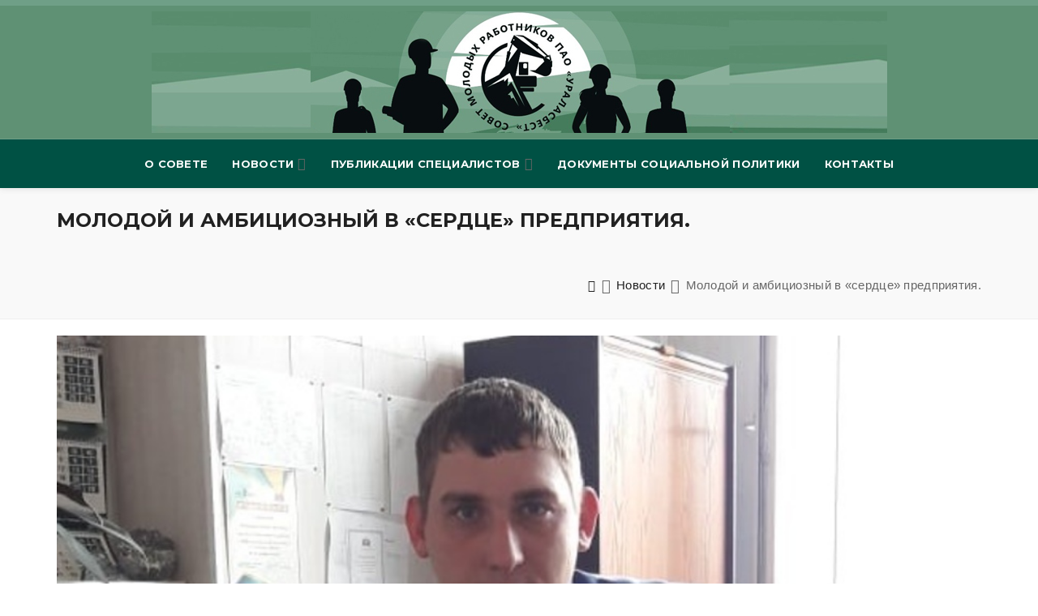

--- FILE ---
content_type: text/html; charset=UTF-8
request_url: https://molodost.uralasbest.ru/novosti/molodoj-i-ambiczioznyij-v-%C2%ABserdcze%C2%BB-predpriyatiya
body_size: 36906
content:
<!DOCTYPE html>
<html lang="ru">
    <head>
		<base href="https://molodost.uralasbest.ru/">
		<meta charset="UTF-8" />
		
		<title>Молодой и амбициозный в «сердце» предприятия.</title>
		<meta name="keywords" content="" />
		<meta name="description" content="Молодой и амбициозный в «сердце» предприятия." />
		<meta name="yandex-verification" content="a4b7ade8c1293e7b" />
        <!-- Mobile Configurations
        ======================================================================== -->
        <meta name="apple-mobile-web-app-capable" content="yes">
        <meta name="apple-mobile-web-app-status-bar-style" content="black">
        <meta name="viewport" content="width=device-width, initial-scale=1.0">

        <!-- fav and icons for Mobile
        ======================================================================== -->
        <link rel="shortcut icon" href="static/images/icons/favicon.ico">
        <link rel="apple-touch-icon" sizes="57x57" href="static/images/icons/apple-touch-icon-57x57.png">
        <link rel="apple-touch-icon" sizes="60x60" href="static/images/icons/apple-touch-icon-60x60.png">
        <link rel="apple-touch-icon" sizes="72x72" href="static/images/icons/apple-touch-icon-72x72.png">
        <link rel="apple-touch-icon" sizes="76x76" href="static/images/icons/apple-touch-icon-76x76.png">
        <link rel="apple-touch-icon" sizes="114x114" href="static/images/icons/apple-touch-icon-114x114.png">
        <link rel="apple-touch-icon" sizes="120x120" href="static/images/icons/apple-touch-icon-120x120.png">
        <link rel="apple-touch-icon" sizes="144x144" href="static/images/icons/apple-touch-icon-144x144.png">
        <link rel="apple-touch-icon" sizes="152x152" href="static/images/icons/apple-touch-icon-152x152.png">
        <link rel="apple-touch-icon" sizes="180x180" href="static/images/icons/apple-touch-icon-180x180.png">

        <!-- Google Fonts
        ======================================================================== -->
        <link href="https://fonts.googleapis.com/css?family=Montserrat:400,700%7CPoppins:400,500,600" rel="stylesheet">

        <!--  CSS Files
        ======================================================================== -->
        <link rel="stylesheet" href="static/js/vendor/bootstrap/css/bootstrap.min.css">
        <link rel="stylesheet" href="static/fonts/font-awesome/css/font-awesome.min.css">

        <link rel="stylesheet" href="static/css/plugins.css">
        <link rel="stylesheet" href="static/css/style.css">
        <link rel="stylesheet" href="static/css/responsive.css">

        <!--  Head JS Libs
        ======================================================================== -->
        <script src="static/js/vendor/modernizr-custom.js"></script>
        
        
      
    
    <link rel="stylesheet" href="/assets/components/ms2gallery/css/web/default.css" type="text/css" />
</head><!-- /End head -->

    <body class="page-preloader-style-3">
        
                        <a href="#" class="btn-gfort-top"><i class="fa fa-angle-up"></i></a>
		
        <div id="main-wrapper">		
            <header class="header-section ">
				<div class="header-section-container">
                    <div class="top-header">
                        <div class="container">
                            <div class="row">

                            </div><!-- /End row -->
                        </div><!-- /End container -->
                    </div>
                    <div class="top-header">
                        <div class="container">
                            <div class="row">
                                <div class="top-header-widget pt-0 pb-0">
                                    <div class="top-header-widget-container mtl">
                                        <div class="navbar-header">
                                            <a href="index" class="navbar-brand" title="На главную">
                                                <img src="assets/images/logo2024.jpg" alt="Совет молодых работников" />
                                            </a>
                                        </div><!-- /End Navbar Header / Logo -->

                                        <button type="button" class="navbar-toggle collapsed" data-toggle="collapse" data-target=".navbar-collapse">
                                            <span class="menu-wd">Меню</span>
                                            <span class="lines-wrapper"><i class="lines"></i></span>
                                        </button> <!-- /End Toggle Menu Button -->
                                    </div><!-- /End Top Header Widget Container -->
                                </div><!-- /End Top Header Widget -->
                            </div><!-- /End row -->
                        </div><!-- /End container -->
                    </div><!-- /End Top Header -->

					<div class="header-menu header-menu-center-side">
                        <div class="header-menu-container">
                            <nav class="navbar">
                                <div class="container">
                                    <div class="row">
                                        <div class="col-md-12">
											<div class="navbar-collapse collapse"><ul class="nav navbar-nav"><li><a href="o-sovete/" title="О совете">О совете</a><li><a href="novosti/" title="Новости">Новости</a><ul class="submenu"><li><a href="novosti/tradiczii-molodezhnoj-politiki" title="Традиции молодежной политики">Традиции молодежной политики</a><li><a href="novosti/kakoj-on-chelovek-truda!" title="Какой он - человек труда?!">Какой он - человек труда?!</a><li><a href="novosti/sovet-molodyix-rabotnikov-v-liczax" title="Совет молодых работников в лицах">Совет молодых работников в лицах</a><li><a href="novosti/profilaktika-vyigoraniya-i-upravlenie-stressom" title="Профилактика выгорания и управление стрессом">Профилактика выгорания и управление стрессом</a><li><a href="novosti/s-dnem-stroitelya!" title="С днем строителя!">С днем строителя!</a><li><a href="novosti/pogruzhaem-molodyozh-v-professii-i-bezopasnost!" title="Погружаем молодёжь в профессии и безопасность!">Погружаем молодёжь в профессии и безопасность!</a><li><a href="novosti/uspeshnaya-adaptacziya-molodyix-rabotnikov" title="Успешная адаптация молодых работников">Успешная адаптация молодых работников</a><li><a href="novosti/pao-uralasbest-prodolzhaet-pogruzhat-shkolnikov-v-proizvodstvo" title="ПАО "Ураласбест" продолжает погружать школьников в производство">ПАО "Ураласбест" продолжает погружать школьников в производство</a></ul><li><a href="publikaczii-speczialistov/" title="Публикации специалистов">Публикации специалистов</a><ul class="submenu"><li><a href="publikaczii-speczialistov/garantii-kollektivu-ostayutsya-v-sile" title="Гарантии коллективу остаются в силе">Гарантии коллективу остаются в силе</a><li><a href="publikaczii-speczialistov/intervyu-s-generalnyim-direktorom-ob-ostanovax-oao-«uralasbest»" title="Интервью с генеральным директором об остановах ПАО «Ураласбест»">Интервью с генеральным директором об остановах ПАО «Ураласбест»</a><li><a href="publikaczii-speczialistov/gotovim-nadezhnyij-rezerv" title="Готовим надежный резерв">Готовим надежный резерв</a></ul><li><a href="dokumentyi-soczialnoj-politiki" title="Документы социальной политики">Документы социальной политики</a><li><a href="kontaktyi" title="Контакты">Контакты</a></ul></div>                                        </div><!-- /End col-md-12 -->
                                    </div><!-- /End row -->
                                </div><!-- /End container -->
                            </nav><!-- /End Navbar -->
                        </div><!-- /End Header Menu Container -->
                    </div> <!-- /End Header Menu ( Center ) -->
                </div><!-- /End Header Section Container -->
            </header><!-- /End Header Section -->

            
            <div class="page-title-section page-title-section-wide grey-background-color">
                <div class="section-container">
                    <div class="breadcrumb-title">
                        <div class="container">
                            <h1 class="breadcrumb-main-title">Молодой и амбициозный в «сердце» предприятия.</h1>
                        </div><!-- /End container -->
                    </div><!-- /End Breadcrumb Title -->

                    <div class="breadcrumb-block">
                        <!-- container -->
                        <div class="container">
							<ol class="breadcrumb"><li><a href="/" title="Home"><i class="fa fa-home"></i></a></li>
<li><a href="novosti/" title="Новости">Новости</a></li>
<li class="active">Молодой и амбициозный в «сердце» предприятия.</li></ol>                        </div><!-- /End container -->
                    </div><!-- /End Breadcrumb block -->
                </div><!-- /End Section Container -->
            </div><!-- /End Page Title Section -->
            

			<div class="page-body ">
				<div class="main-content">
					<div class="main-content-container">
						
<div class="gfort-section">
	<div class="section-container">
		<div class="container">
			<div class="row">
				<div class="col-md-12">
				                    <div class="blog-items-wrapper blog-single-item">
                    	<article class="blog-item format-quote">
                    	    <div class="blog-item-container">
                    	        <div class="blog-item-body">
                					                					<div class="portfolio-item-media">
                						<div class="portfolio-item-media-content">
                							<div class="gfort-owl-slider owl-carousel owl-theme" data-slider-items="1" data-slider-arrows="true" data-slider-dots="true" data-slider-dots-position="inside" data-slider-autoplay="true">
                								<div class="gfort-owl-slider-item">
                									<a class="overlay-hover-2x scale-hover" title="Молодой и амбициозный в «сердце» предприятия." href="/assets/cache_image/news/8w4gLKbCAP4_1140x0_304.jpg" data-gfort-lightbox="" data-gfort-lightbox-group="gallery-2">
                										<img src="/assets/cache_image/news/8w4gLKbCAP4_1140x570_272.jpg" alt="Молодой и амбициозный в «сердце» предприятия." />
                									</a>
                								</div>
                								                							</div>
                						</div>
                					</div>
                					                    
                    				                    	            <div class="blog-item-format-content">
                    	                <h2 class="blog-item-title">Рубрика - Молодой Специалист - Кто Он?</h2>
                    	            </div>
                    				                    
                    	            <div class="blog-item-meta">
                    	                <span class="item-meta-format">
                    	                    <i class="fa fa-quote-left"></i>
                    	                </span>
                    	                <span class="item-meta-date">
                    	                    <time datetime="2020-08-11">августа 11, 2020</time>
                    	                </span>
                    	            </div>
                    
                    	            <div class="blog-item-description"><p>Градообразующего предприятия, а именно в Асбестообогатительной фабрике комбината. И очень радует, что свой вклад в производственный процесс вносят представители молодого поколения &nbsp;ПАО «Ураласбест»: трудолюбивые, ответственные, инициативные &nbsp;и амбициозные. &nbsp;Таким представителем можно смело считать&nbsp; Мокрицкого Сергея.</p>

<p>Сергей родился в Асбесте,&nbsp; закончил в 2004 году школу№4. И в родном же городе поступил в городское профессионально техническое училище №48 на специальность&nbsp; «электрослесарь». Вовремя обучения практические занятия молодой человек проходил на дочернем предприятии комбината на ООО»АРМЗ».</p>

<p>&nbsp;После окончания техникума был призван в ряды Вооружённых Сил Российской Федерации и в 2010 поступил на электромеханика в Асбестовский горный техникум.</p>

<p>После окончания техникума в 2014 году Сергей начал свое обучение в Педагогическом университете по профильному направлению&nbsp; «Машиностроение». В этом же году Сергей женился на привлекательной девушке Татьяне. Татьяна в настоящие время трудится&nbsp; в Асбестовской городской детской больнице.&nbsp; Годом позже у молодой пары родилась дочка Василиса. Сейчас Василиса посещает музыкальную школу и активно готовится&nbsp; к первому классу.</p>

<p>На протяжении обучения Сергей работал электрослесарем&nbsp; и&nbsp;&nbsp; проработав шесть лет на одном из предприятий города&nbsp; был назначен&nbsp;&nbsp; начальником смены в цехе.</p>

<p>Но 2017 году будущий руководитель окончив&nbsp; университет,&nbsp;&nbsp;&nbsp; решает сменить сферу деятельности и продолжить династию горняков. Ведь в свое время дедушка Сергея &nbsp;был старшим мастером в рудоуправлении, а отец Иван Васильевич был&nbsp; электрослесарем&nbsp; в цехе ДСК-1, который сегодня возглавляет Сергей. Мама же молодого человека Наталья Анатольевна проработала сушильщиком&nbsp; на фабрике №4 около пятнадцати лет.</p>

<p>Надо сказать, что устроился на асбофабрику Сергей отнюдь не сразу на руководящую должность. Начинал электрослесарем на участке упаковки. Ответственного и исполнительного молодого работника быстро заметило руководство асбестообогатительной фабрики — менее чем за два года после начала трудовой деятельности Сергей Мокрицкий возглавил цех ДСК-1.</p>

<p>Сейчас&nbsp; молодой руководитель активно принимает участие &nbsp;&nbsp;в рабочей группе по разработке и внедрения процессов бережливого производства на&nbsp; асбестообогатительной фабрике . В перспективе Сергей намерен внедрить и реализовать&nbsp; эти процессы&nbsp; у себя в цехе.</p>

<p>Сергей Мокрицкий является членом Совета молодых специалистов ОАО «Ураласбест» с 2018 года, так же слушателем Школы резерва управленческих кадров и &nbsp;в рамках обучения защищал проект. Исследовательская работа была посвящена процессу охлаждения гидроприводов участка упаковки цеха обогащения. Внедрение предложений молодого руководителя позволят снизить потери хризотила, возникающие из-за простоя оборудования. Так же молодой человек принимал&nbsp; участие в различных тренингах, посвященные таким темам как «лидерские качества», «деловое общение» и «ведение переговоров».</p>

<p>Сергей &nbsp;активен в общественной жизни комбината. Он участвовал во многих спортивных и культурно-массовых мероприятиях, например&nbsp; в таких как День строителя в 2018 и 2019 году, Энергия лета и&nbsp; корпоративная игра «Мозгобойня». Был участником&nbsp; Форума молодых специалистов ПАО»Ураласбест».</p>

<p>Молодой&nbsp; начальник цеха на достигнутом не собирается останавливаться и в дальнейшем планирует развиваться &nbsp;в профессиональной сфере для дальнейшего карьерного роста.</p>

<p>&nbsp;На сегодняшний день,&nbsp; Сергей считает, &nbsp;комбинат «Ураласбест» &nbsp;одним из стабильных предприятий, которое открыто для молодежи и помогает молодым работникам&nbsp; развиваться в желаемых направлениях, примером которого является он сам.</p>

<p>&nbsp;</p>

<p>&nbsp;</p>
</div>
                    	        </div>
                    	    </div>
                    	</article>
                    
                    	<div class="share-block">
                    	    <span>Поделиться:</span>
                    	    <div class="social-icons-block icons-style-1">
                    		    <script src="https://yastatic.net/es5-shims/0.0.2/es5-shims.min.js"></script>
                    		    <script src="https://yastatic.net/share2/share.js" async="async"></script>
                    		    <div class="ya-share2" data-services="whatsapp,telegram,vkontakte,odnoklassniki,facebook"></div>
                    	    </div>
                    	</div>
                    
                    	<div class="gfort-navigation-block"><nav aria-label="Single Page navigation"><ul class="gfort-pager gfort-pager-style-2"><li class="previous">
                    			<a href="novosti/inicziativnost,-stremlenie-k-lichnostnomu-rostu-i-priobreteniyu-novyix-znanij-—-vse-eto-pro-nashego-geroya-rubriki,-alekseya-bolotova">
                    				<i class="fa fa-angle-double-left"></i>							
                    				<div class="gfort-pager-title">
                    					<span>Предыдущая новость:</span>
                    					<h6>Инициативность, стремление к личностному росту и приобретению новых знаний.</h6>
                    				</div>
                    			</a>
                    		</li><li class="next">
                    			<a href="novosti/s-dnyom-stroitelya!-prazdnichnyie-tortyi-ot-molodyix-speczialistov-kombinata-«uralasbest»">
                    				<i class="fa fa-angle-double-right"></i>
                    				<div class="gfort-pager-title">
                    					<span>Следующая новость:</span>
                    					<h6>С Днём строителя! Праздничные торты от молодых специалистов комбината «Ураласбест».</h6>
                    				</div>
                    			</a>
                    		</li></ul></nav></div>                    
                    	<div class="related-blog-posts">
                    	    <div class="related-blog-posts-container">
                    	        <div class="section-title section-title-sm"><h2 class="section-main-title">Недавние новости</h2></div>			
                    			<ul class="blog-posts">
                    			<li>
                    	                <a href="novosti/tankistyi!prisoedinyajtes!" title="Танкисты!Присоединяйтесь!" class="item-image overlay-hover-2x scale-hover">
                    	                    <img src="/assets/cache_image/news/mO4UDfw4aE_850x530_20d.jpg" alt="Танкисты!Присоединяйтесь!" />
                    	                </a>
                    	                <div class="blog-item-body">
                    	                    <a href="novosti/tankistyi!prisoedinyajtes!" title="Танкисты!Присоединяйтесь!" class="blog-item-small-title">Танкисты!Присоединяйтесь!</a>						
                    	                    <div class="blog-item-meta">
                    	                        <span class="item-meta-date">
                    	                            <time datetime="2020-08-05">августа 05, 2020</time>
                    	                        </span>
                    	                    </div>
                    	                </div>
                    	            </li>
<li>
                    	                <a href="novosti/posvyashhenie-v-trudovoj-kollektiv" title="Посвящение в трудовой коллектив" class="item-image overlay-hover-2x scale-hover">
                    	                    <img src="/assets/cache_image/news/2-2_850x530_20d.jpg" alt="Посвящение в трудовой коллектив" />
                    	                </a>
                    	                <div class="blog-item-body">
                    	                    <a href="novosti/posvyashhenie-v-trudovoj-kollektiv" title="Посвящение в трудовой коллектив" class="blog-item-small-title">Посвящение в трудовой коллектив</a>						
                    	                    <div class="blog-item-meta">
                    	                        <span class="item-meta-date">
                    	                            <time datetime="2021-02-09">февраля 09, 2021</time>
                    	                        </span>
                    	                    </div>
                    	                </div>
                    	            </li>
<li>
                    	                <a href="novosti/v-dinastii-pervaya" title="В династии первая" class="item-image overlay-hover-2x scale-hover">
                    	                    <img src="/assets/cache_image/news/iwZGqtRqE_Eкоп_850x530_20d.jpg" alt="В династии первая" />
                    	                </a>
                    	                <div class="blog-item-body">
                    	                    <a href="novosti/v-dinastii-pervaya" title="В династии первая" class="blog-item-small-title">В династии первая</a>						
                    	                    <div class="blog-item-meta">
                    	                        <span class="item-meta-date">
                    	                            <time datetime="2021-02-28">февраля 28, 2021</time>
                    	                        </span>
                    	                    </div>
                    	                </div>
                    	            </li>                    	        </ul>
                    	    </div>
                    	</div>
                    </div>
								</div>
			</div>
		</div>
	</div>
</div>

					
					</div>
				</div>
				
				
			</div><!-- /End Page Body (Right Sidebar) -->

			<footer class="footer-section">
			    
                <div class="footer-top-section">
                    <div class="footer-top-section-container">
                        <div class="container">
                            <div class="row">
                                <div class="col-md-4">
                                    <div class="widget-block widget-block-text">
                                        <div class="widget-block-container">
                                            <div class="widget-block-title">
                                                <h6>О Совете</h6>
                                            </div><!-- /End Widget Block Title -->
											
                                            <div class="widget-block-body">
                                                <p>За годы своего существования Совет молодых работников<br /> объединил самых активных работников предприятия, стал движущей силой во многих вопросах.
                                                </p>
                                            </div><!-- /End Widget Block Body -->
                                        </div><!-- /End Widget Block Container -->
                                    </div><!-- /End Widget Block ( Text ) -->
                                </div><!-- /End col-md-4 -->

                                <div class="col-md-4">
                                    <div class="widget-block widget-block-link">
                                        <div class="widget-block-container">
                                            <div class="widget-block-title">
                                                <h6>Хочешь быть в совете ?</h6>
                                            </div><!-- /End Widget Block Title -->

                                            <div class="widget-block-body">
												                                            </div><!-- /End Widget Block Body -->

                                            <div class="widget-block-body">
                                                <p>Амбициозен, и т.п. <br />Есть идеи педложения, озвучивайте!<br />
                                                На основе ваших пожеланий и идей мы создаём рабочие проекты и мероприятия.</p>
                                            </div><!-- /End Widget Block Body -->
                                        </div><!-- /End Widget Block Container -->
                                    </div><!-- /End Widget Block ( Link ) -->
                                </div><!-- /End col-md-2 -->

                                                                <div class="col-md-3"></div>
                                <div class="col-md-3">
                                    <div class="widget-block widget-block-projects">
                                        <div class="widget-block-container">
                                            <div class="widget-block-title"><h6>Недавние новости и публикации</h6></div>
                                            <div class="widget-block-body"><ul class="portfolio-projects">                                            <li>
                    <a href="novosti/vstrecha-s-vyipusknikami-odna-iz-tradiczij-pao-uralasbest" class="item-image overlay-hover scale-hover-2x">
                        <img src="/assets/cache_image/images/01.12.25/BkNgpC_o_80x80_e3c.jpg" alt="Встреча с выпускниками - одна из традиций ПАО "Ураласбест"" />
                    </a>
                </li>
                                            <li>
                    <a href="novosti/ne-prosto-igra-test-drajv-professii" class="item-image overlay-hover scale-hover-2x">
                        <img src="/assets/cache_image/images/14.11.25/7yXT_80x80_e3c.jpg" alt="Не просто игра - тест-драйв профессии" />
                    </a>
                </li>
                                            <li>
                    <a href="novosti/proforientacziya,-gde-vazhnee-vsego-bezopasnost" class="item-image overlay-hover scale-hover-2x">
                        <img src="/assets/cache_image/images/13.11.25/izk1cVqG5_80x80_e3c.jpg" alt="Профориентация, где важнее всего - безопасность" />
                    </a>
                </li>
                                            <li>
                    <a href="novosti/sovet-molodyix-rabotnikov-v-liczax1" class="item-image overlay-hover scale-hover-2x">
                        <img src="/assets/cache_image/images/news2025/37WGSJ_80x80_e3c.jpg" alt="Совет молодых работников в лицах" />
                    </a>
                </li>
                                            <li>
                    <a href="novosti/pao-uralasbest-prodolzhaet-pogruzhat-shkolnikov-v-proizvodstvo" class="item-image overlay-hover scale-hover-2x">
                        <img src="/assets/cache_image/images/news2025/ImekWgkOxDj_80x80_e3c.jpg" alt="ПАО "Ураласбест" продолжает погружать школьников в производство" />
                    </a>
                </li>
                                            <li>
                    <a href="novosti/korporativnaya-mozgobojnya" class="item-image overlay-hover scale-hover-2x">
                        <img src="/assets/cache_image/images/news2025/UK8ke_80x80_e3c.jpg" alt="Корпоративная мозгобойня" />
                    </a>
                </li>
                    </ul></div>
                                        </div><!-- /End Widget Block Container -->
                                    </div><!-- /End Widget Block ( Latest Projects ) -->
                                </div><!-- /End col-md-3 -->
                                                            </div><!-- /End row -->
                        </div><!-- /End container -->
                    </div><!-- /End Footer Top Section Container -->
                </div><!-- /End Footer Top Section -->
                

                <div class="footer-copyright-section">
                    <div class="footer-copyright-section-container">
                        <div class="container">
                            <div class="row">
                                <div class="copyright-widget widget-left-side">
                                    <div class="copyright-widget-container">
                                        <div class="info-block">
                                            <div class="info-block-container">
                                                <p>&copy; 2020-2025 <a href="/" title="Совет молодых работников ПАО" target="_blank">Совет молодых работников</a> </p>
                                            </div><!-- /End Info Block Container -->
                                        </div><!-- /End Info Block -->
                                    </div><!-- /End copyright Widget Container -->
                                </div><!-- /End copyright Widget ( Left ) -->

                                <div class="copyright-widget widget-right-side">
                                    <div class="copyright-widget-container">
                                        <div class="social-icons-block icons-transparent icons-sm icons-style-2">
                                            <ul>
                    						                        						    <li>
                        						    <a href="https://vk.com/molodost_uralasbest" target="_blank">
                            						    <i class="fa fa-vk" aria-hidden="true"></i>
                            						    <i class="fa fa-vk" aria-hidden="true"></i>
                        						    </a>
                    						    </li>
                    							
                    						  <!--                      							<li>
                    								<a href="https://www.instagram.com/sovmolspets_uralasbest/" target="_blank">
                    									<i class="fa fa-instagram " aria-hidden="true"></i>
                    									<i class="fa fa-instagram " aria-hidden="true"></i>
                    								</a>
                    							</li>
                    							-->

                    						    
                                            </ul>
                                        </div><!-- /End Social Icons Block ( small ) -->
                                    </div><!-- /End copyright Widget Container -->
                                </div><!-- /End copyright Widget ( Right ) -->
                            </div><!-- /End row -->
                        </div><!-- /End container -->
                    </div><!-- /End Footer copyright Section Container -->
                </div><!-- /End Footer copyright Section -->
            </footer> <!-- /End Footer Section -->
        </div><!-- /End Main Wrapper -->
        
        

        <link rel="stylesheet" href="static/js/plugins/fancybox/jquery.fancybox.min.css">
        
        <script type="text/javascript" src="static/js/vendor/jquery.min.js"></script>
        <script type="text/javascript" src="static/js/vendor/bootstrap/js/bootstrap.min.js"></script>

        <script type="text/javascript" src="static/js/plugins.js"></script>
        <script type="text/javascript" src="static/js/scripts.js"></script>
        
        <script type="text/javascript" src="static/js/plugins/fancybox/jquery.fancybox.pack.js"></script>
        <script type="text/javascript" src="static/js/plugins/fancybox/helpers/jquery.fancybox-media.min.js"></script>

        
        
        <div id="yandex.metrica" align="center">		<!-- Yandex.Metrika counter -->
<script>
    (function (d, w, c) {
        (w[c] = w[c] || []).push(function() {
            try {
                w.yaCounter76178179 = new Ya.Metrika2({
                    id:76178179,
                    clickmap:true,
                    trackLinks:true,
                    accurateTrackBounce:true
                });
            } catch(e) { }
        });

        var n = d.getElementsByTagName("script")[0],
            s = d.createElement("script"),
            f = function () { n.parentNode.insertBefore(s, n); };
        s.type = "text/javascript";
        s.async = true;
        s.src = "https://mc.yandex.ru/metrika/tag.js";

        if (w.opera == "[object Opera]") {
            d.addEventListener("DOMContentLoaded", f, false);
        } else { f(); }
    })(document, window, "yandex_metrika_callbacks2");
</script>

<!-- /Yandex.Metrika counter --></div>
    <script type="text/javascript">ms2GalleryConfig={"cssUrl":"\/assets\/components\/ms2gallery\/css\/web\/","jsUrl":"\/assets\/components\/ms2gallery\/js\/web\/"};</script>
<script src="/assets/components/ms2gallery/js/web/default.js"></script>
</body>
</html>

--- FILE ---
content_type: text/css
request_url: https://molodost.uralasbest.ru/static/css/style.css
body_size: 449133
content:
/*
Template Name: plume
Template URL: http://gfort.co/plume
Description: PLUME HTML5 Multipurpose Template
Version: 1.3
Author: Graphicfort
Author URL: http://graphicfort.com
License: Custom
License URL: http://themeforest.net/licenses/standard
*/


/*
Main color:                     6f9f87
Alt color:                      05584e
Body text color:                666666

Grey background color:          f9f9f9
Mid Grey background color:      f5f5f5
Border color:                   efefef

Black color:                    212121
Black background color:         212121
*/


/*
1. General Styles
2. Typography
3. Page preLoader
4. Main Wrapper
5. Page Variations
    5.1 Left / Right Sidebar
    5.2 Center
    5.3 Columns
6. Page Title
    6.1 Wide
    6.2 Minimal
7. General Sections
8. Section Title
9. Header Section
10. Top Header
11. Header Menu
12. Sub Menu
13. Mega Menu
    13.1 Default
14. Secondary Menu
15. Header Buttons
16. Header Cart
17. Header Language Menu
18. Header Variations
    18.1 Left Header Menu
    18.2 Center Header Menu
    18.3 Fixed Header
    18.4 Sidebar Header
    18.5 Fixed Sidebar Header
    18.6 Transparent Header
19. Buttons
20. Blog
    20.1 Blog item Types
        20.1.1 Blog item Link Type
        20.1.2 Blog item Quote Type
    20.2 Blog columns
        20.2.1 col 1
        20.2.2 col 2
        20.2.3 col 3
    20.3 Blog Small images
    20.4 Blog Timeline
    20.5 Blog Timeline Minimal
    20.6 Blog Minimal
    20.7 Blog Single item
    20.8 Related Blog Posts
21. Widgets
    21.1 Shop Products Widget Block
    21.2 instagram Widget Block
    21.3 Twitter Widget Block
    21.4 Blog Posts Widget Block
    21.5 Categories Widget Block
    21.6 Advertisement Widget Block
    21.7 Subscribe Widget Block
    21.8 Tags Widget Block
    21.9 Projects Widget Block
    21.10 Link Widget Block
    21.11 Events Widget Block
22. Portfolio
    22.1 isotope Filter
    22.2 Portfolio Columns
        22.2.1 col 1
        22.2.2 col 2
        22.2.3 col 3
        22.2.4 col 4
        22.2.5 col 5
        22.2.6 Wide
    22.3 Title overlay
    22.4 No Margin
    22.5 Fullwidth Section
    22.6 Portfolio Single item
    22.7 Related Portfolio Projects
23. Shop
    23.1 Shop Columns
        23.1.1 col 2
        23.1.2 col 3
        23.1.3 col 4
        23.1.4 col 5
    23.2 Shop Single item
    23.3 Related Shop Products
    23.4 Payment
    23.5 Place Order btn
24. Navigation Block
    24.1 Button
    24.2 Normal
    24.3 Pager
    24.4 Pager Prev / Next
        24.4.1 Pager Prev / Next (Style 1)
        24.4.2 Pager Prev / Next (Style 2)
        24.4.3 Pager Prev / Next (Style 3)
        24.4.4 Pager Prev / Next (Style 4)
25. Tags Block
26. Share Block
27. Author Block
28. Comments Block
    28.1 Disqus Comments
    28.2 Normal Comments
29. Forms
    29.1 Header Search Form Block
    29.2 Quantity Form Block
    29.3 Shipping Calculator Form Block
    29.4 Checkout Login Form Block
    29.5 Checkout coupon Form Block
    29.6 Checkout Form Block
    29.7 Subscribe Form Block
    29.8 Account Form Block
    29.9 Search Form Block
    29.10 Domain Form Block
30. Sliders
    30.1 OWL Slider
    30.2 OWL Slider Thumbs
    30.3 Slider Revolution
    30.4 Featured Blog Posts
31. info Block
32. ADS Block
33. Social icons Block
34. Social Feeds Blocks
    34.1 instagram Feed Block
    34.2 Twitter Feed Block
        34.2.1 Twitter Feed Block Side By Side
        34.2.2 Twitter Feed Block Style 1
35. Bootstrap Elements
    35.1 Badge
    35.3 Tooltip
    35.4 Label (Forms)
    35.5 Form Group
    35.6 Form Control
    35.7 input (Type Number)
    35.8 textarea
    35.9 Select
    35.10 Blockquote
    35.11 Tabs
    35.12 Tables
    35.13 Alerts
    35.14 Mark
    35.15 hr Line
    35.16 Accordion
    35.17 Radio / Checkbox
    35.18 Modal
    35.19 Panels
36. Rate Block
37. Quantity (input Number Counter)
38. Address Block
39. Navigation Block
40. Elements
    40.1 gfort Block
        40.1.1 gfort Block (Text)
        40.1.2 gfort Block (icon)
        40.1.3 gfort Block (image)
        40.1.4 gfort Block (Media)
        40.1.5 gfort Block (Multimedia)
        40.1.6 gfort Block (Process)
        40.1.7 gfort Block (Contact)
    40.2 Dashed List
    40.3 Dividers
    40.4 gap
    40.5 Video
        40.5.1 Background
        40.5.2 Normal
    40.6 Audio
    40.7 Clients
        40.7.1 col 2
        40.7.2 col 3
        40.7.3 col 4
        40.7.4 col 5
        40.7.5 col 6
    40.8 Counter Block
    40.9 downTime Block
    40.10 Progress Block
    40.11 PIE Block
    40.12 Skill Block
    40.13 Process Block
    40.14 Google Maps Block
    40.15 Pricing Tables Block
    40.16 call to Action Block
    40.17 Testimonials
        40.17.1 col 2
        40.17.2 col 3
        40.17.3 col 4
    40.18 Timeline Block
    40.19 Team Block
    40.20 Gallery
        40.20.1 col 2
        40.20.2 col 3
        40.20.3 col 4
        40.20.4 col 5
    40.21 PRE
    40.22 Notifications
        40.22.1 Style 1
        40.22.2 Style 2
        40.22.3 Style 3
        40.22.4 Style 4
    40.23 Triangle Block
    40.24 Ribbon Block
41. Events
    41.1 Events columns
        41.1.1 col 1
        41.1.2 col 2
        41.1.3 col 3
    41.2 Events Single item
    41.3 Related Events Blocks
42. Search
42. SiteMap
44. To top button
45. Footer
    45.1 Footer Top
    45.2 Footer Copyright
46. Helper Classes
47. v1.2
    47.1 Account Form Block
*/




/* =============================================================================
   1. General Styles
============================================================================= */
/* Body
============================================================================= */
body {
    margin: 0;
    padding: 0;
    color: #666666;
    font-weight: 400;
    overflow-x: hidden;
    background-color: #ffffff;
    -moz-osx-font-smoothing: grayscale;
    -webkit-font-smoothing: antialiased;
    font: 16px/26px 'Segoe', sans-serif;
}
body.stopScroll {
    height: 100%;
    overflow-y: hidden;
}



/* Link
============================================================================= */
/* Wrapper
----------------------------------------------------------------------------- */
a {
    color: #6f9f87;
    outline: none !important;
    text-decoration: none !important;

    -webkit-transition: all 0.30s ease-in-out;
            transition: all 0.30s ease-in-out;
}
a.no-transition {
    -webkit-transition: all 0s ease-in-out;
            transition: all 0s ease-in-out;
}

a:hover,
a:focus {
    color: #05584e;
}



/* image
============================================================================= */
img { max-width: 100%; }



/* iframe
============================================================================= */
iframe { border: 0 !important; }



/* Colors
============================================================================= */
/* Selection Color
----------------------------------------------------------------------------- */
::selection {
    color: #ffffff;
    text-shadow: none;
    background-color: #05584e;
}
::-webkit-selection {
    color: #ffffff;
    text-shadow: none;
    background-color: #05584e;
}
::-moz-selection {
    color: #ffffff;
    text-shadow: none;
    background-color: #05584e;
}


/* Background Colors
----------------------------------------------------------------------------- */
.main-background-color { background-color: #05584e; }
.alt-background-color { background-color: #05584e; }
.grey-background-color { background-color: #f9f9f9; }
.white-background-color { background-color: #ffffff; }
.black-background-color { background-color: #212121; }



/* Misc
============================================================================= */
/* clearfix
----------------------------------------------------------------------------- */
.clearfix {
    width: 100%;
    display: block;
    overflow: hidden;
}


/* No Border Radius
----------------------------------------------------------------------------- */
.no-border-radius { border-radius: 0 !important; }


/* Strong
----------------------------------------------------------------------------- */
b, strong { font-weight: 600; }


/* ul / ol
----------------------------------------------------------------------------- */
ol,
ul {
    padding: 0 0 0 30px;
    margin: 0 auto 15px;
}
ol ol,
ol ul,
ul ol,
ul ul,
ol:last-child,
ul:last-child {
    margin-bottom: 0;
}

ol li,
ul li {
    margin-top: 4px;
}
ol li:first-child,
ul li:first-child {
    margin-top: 0;
}
ol ol li:first-child,
ol ul li:first-child,
ul ol li:first-child,
ul ul li:first-child {
    margin-top: 4px;
}

.icon-list {
    padding: 0;
    width: 100%;
    display: block;
    overflow: hidden;
    list-style: none;
    margin: 0 auto 15px;
}
.icon-list li { width: 100%; }
.icon-list-half li {
    width: 50%;
    float: left;
}
.icon-list li i:first-child { margin-right: 5px; }


.sbs-list {
    padding: 0;
    width: 100%;
    display: block;
    list-style: none;
    margin: 0 auto 15px;
}

.sbs-list li {
    width: 100%;
    display: block;
    overflow: hidden;
    margin: 0 0 22px;
    padding: 0 0 17px;
    position: relative;
    border-bottom: 1px solid #efefef;
}
.sbs-list li:last-child {
    border-bottom: 0;
    margin-bottom: 0;
    padding-bottom: 0;
}

.sbs-list .gfort-list-head { float: right; }
.sbs-list .gfort-list-head h5 {
    color: #212121;
    line-height: 20px;
}

.sbs-list .gfort-list-body { overflow: hidden; }
.sbs-list .gfort-list-body .gfort-list-title {
    width: 100%;
    display: block;
    margin: 0 auto;
}
.sbs-list .gfort-list-body .gfort-list-title h4 {
    color: #212121;
    font-size: 16px;
    font-weight: 700;
}
.sbs-list .gfort-list-body .gfort-list-desc {
    width: 100%;
    display: block;
    padding-top: 2px;
}


/* Display None
----------------------------------------------------------------------------- */
.displaynone > a { display: none !important; }


/* Align Right
----------------------------------------------------------------------------- */
.alignright {
    float: right;
    margin: 5px 0 15px 20px;
}


/* Align Left
----------------------------------------------------------------------------- */
.alignleft {
    float: left;
    margin: 5px 20px 15px 0;
}


/* Align Center
----------------------------------------------------------------------------- */
.aligncenter {
    display: block;
    margin: 0 auto 30px;
}


/* Padding Top in px
----------------------------------------------------------------------------- */
.pt-0 { padding-top: 0 !important; }
.pt-20 { padding-top: 20px !important; }
.pt-26 { padding-top: 26px !important; }
.pt-50 { padding-top: 50px !important; }


/* Padding Bottom in px
----------------------------------------------------------------------------- */
.pb-0 { padding-bottom: 0 !important; }
.pb-20 { padding-bottom: 20px !important; }
.pb-26 { padding-bottom: 26px !important; }
.pb-50 { padding-bottom: 50px !important; }


/* Margin Top in px
----------------------------------------------------------------------------- */
.mt-0 { margin-top: 0 !important; }
.mt-10 { margin-top: 10px !important; }
.mt-15 { margin-top: 15px !important; }
.mt-30 { margin-top: 30px !important; }
.mt-60 { margin-top: 60px !important; }


/* Margin Bottom in px
----------------------------------------------------------------------------- */
.mb-0 { margin-bottom: 0 !important; }
.mb-10 { margin-bottom: 10px !important; }
.mb-15 { margin-bottom: 15px !important; }
.mb-30 { margin-bottom: 30px !important; }
.mb-60 { margin-bottom: 60px !important; }


/* Opacity Hide
----------------------------------------------------------------------------- */
.opacityHide {
    opacity: 0;
    visibility: hidden;
}


/* Expand Button (Fancybox)
----------------------------------------------------------------------------- */
.btn-expand {
    margin: 0;
    padding: 0;
    top: -16px;
    left: -16px;
    width: 30px;
    height: 30px;
    z-index: 8050;
    display: block;
    font-size: 14px;
    line-height: 25px;
    position: absolute;
    border-radius: 50%;
    text-align: center;
    color: #ffffff !important;
    background-color: #000000;
    border: 2px solid #ffffff;
}
.btn-compress i::before { content: '\f066'; }


/* Fancybox Title
----------------------------------------------------------------------------- */
.fancybox-skin { border-radius: 2px; }
.fancybox-title { font-weight: 500; }
.fancybox-title span {
    font-size: 12px;
    font-weight: 700;
    line-height: 20px;
}


/* Scale Hover
----------------------------------------------------------------------------- */
.scale-hover,
.scale-hover-2x {
    z-index: 10;
    overflow: hidden;
    display: inline-block;
}

.scale-hover img,
.scale-hover-2x img {
    width: 100%;
    display: inline-block !important;

    -webkit-backface-visibility: hidden;
            backface-visibility: hidden;

    -webkit-transition: all 0.4s linear;
            transition: all 0.4s linear;
}

.scale-hover:hover img {
    -webkit-transform: scale(1.05);
        -ms-transform: scale(1.05);
            transform: scale(1.05);
}
.scale-hover-2x:hover img {
    -webkit-transform: scale(1.1);
        -ms-transform: scale(1.1);
            transform: scale(1.1);
}


/* overlay Hover
----------------------------------------------------------------------------- */
.overlay-hover,
.overlay-hover-2x {
    overflow: hidden;
    position: relative;
    display: inline-block;
}

.overlay-hover::after,
.overlay-hover::before,
.overlay-hover-2x::after,
.overlay-hover-2x::before {
    opacity: 0;
    width: 100%;
    display: block;
    text-align: center;
    position: absolute;

    -webkit-backface-visibility: hidden;
            backface-visibility: hidden;

    -webkit-transition: all 0.3s ease-in-out;
            transition: all 0.3s ease-in-out;
}

.overlay-hover::after,
.overlay-hover-2x::after {
    top: 0;
    left: 0;
    z-index: 2;
    content: '';
    height: 100%;
    background-color: #6f9f87;
}
.overlay-hover:hover::after,
.overlay-hover-2x:hover::after {
    opacity: 0.80;
}

.overlay-hover::before {
    left: 0;
    top: 50%;
    z-index: 3;
    line-height: 1;
    color: #ffffff;
    font-size: 16px;
    content: '\f0c1';
    margin-top: -8px;
    font-family: 'FontAwesome';
}
.overlay-hover-2x::before {
    top: 50%;
    left: 50%;
    z-index: 3;
    width: 40px;
    height: 40px;
    color: #6f9f87;
    font-size: 16px;
    content: '\f0c1';
    line-height: 40px;
    text-align: center;
    border-radius: 50%;
    margin: -20px 0 0 -20px;
    background-color: #ffffff;
    font-family: 'FontAwesome';
}
.overlay-hover[data-gfort-lightbox]::before,
.overlay-hover-2x[data-gfort-lightbox]::before,
.overlay-hover[href*="soundcloud"][data-gfort-iframe]::before,
.overlay-hover-2x[href*="soundcloud"][data-gfort-iframe]::before {
    content: '\f002';
}

.overlay-hover:hover::before,
.overlay-hover-2x:hover::before {
    opacity: 1;

    -webkit-animation: overlayMoveIcon 0.6s ease forwards;
            animation: overlayMoveIcon 0.6s ease forwards;
}
@keyframes overlayMoveIcon { from { transform: translateY(50%); } }
@-webkit-keyframes overlayMoveIcon { from { -webkit-transform: translateY(50%); } }



/* Typed Cursor
----------------------------------------------------------------------------- */
.typed-cursor {
    opacity: 1;
    font-weight: 100;

    -webkit-animation: typedCursorBlink 0.7s infinite;
            animation: typedCursorBlink 0.7s infinite;
}
@keyframes typedCursorBlink {
    0% { opacity:1; }
    50% { opacity:0; }
    100% { opacity:1; }
}
@-webkit-keyframes typedCursorBlink {
    0% { opacity:1; }
    50% { opacity:0; }
    100% { opacity:1; }
}



/* Light Color
============================================================================= */
.light-color :-moz-placeholder { color: rgba(255, 255, 255, 0.90); }
.light-color ::-moz-placeholder { color: rgba(255, 255, 255, 0.90); }
.light-color :-ms-input-placeholder { color: rgba(255, 255, 255, 0.90); }
.light-color ::-webkit-input-placeholder { color: rgba(255, 255, 255, 0.90); }

.light-color.hr-divider,
.light-color .hr-divider {
    color: rgba(255, 255, 255, 0.10);
}

.light-color,
.light-color a:not(.btn):hover,
.light-color button:not(.btn):hover,
ul.blog-posts.light-color li a.blog-item-small-title:hover,
.light-color ul.blog-posts li a.blog-item-small-title:hover,
.light-color.widget-block a:not(.btn):hover,
.light-color .author-block-body .author-block-title a:hover,
.light-color.gfort-navigation-block .pagination > .disabled > a,
.light-color.gfort-navigation-block .pagination > .disabled > a:focus,
.light-color.gfort-navigation-block .pagination > .disabled > a:hover,
.light-color.gfort-navigation-block .pagination > .disabled > span,
.light-color.gfort-navigation-block .pagination > .disabled > span:focus,
.light-color.gfort-navigation-block .pagination > .disabled > span:hover,
.light-color .gfort-navigation-block .pagination > .disabled > a,
.light-color .gfort-navigation-block .pagination > .disabled > a:focus,
.light-color .gfort-navigation-block .pagination > .disabled > a:hover,
.light-color .gfort-navigation-block .pagination > .disabled > span,
.light-color .gfort-navigation-block .pagination > .disabled > span:focus,
.light-color .gfort-navigation-block .pagination > .disabled > span:hover,
.light-color.gfort-navigation-block ul.gfort-pager li a:hover i,
.light-color .gfort-navigation-block ul.gfort-pager li a:hover i,
.light-color.gfort-navigation-block ul.gfort-pager li a:hover .gfort-pager-title h6,
.light-color .gfort-navigation-block ul.gfort-pager li a:hover .gfort-pager-title h6,
.light-color.social-icons-block ul li a:nth-child(2) span,
.light-color .social-icons-block ul li a:nth-child(2) span,
.light-color.gfort-accordion .panel-heading .panel-title a.collapsed,
.light-color.gfort-accordion-style-1.gfort-accordion .panel-heading .panel-title a::before,
.light-color.icon-block.gfort-block-style-1:hover .gfort-block-head i,
.light-color.icon-block.icon-block-alt.gfort-block-style-1:hover .gfort-block-head i,
.light-color.icon-block.icon-block-main.gfort-block-style-1:hover .gfort-block-head i,
.light-color.icon-block.gfort-block-style-3:hover .gfort-block-head i,
.light-color.icon-block.icon-block-alt.gfort-block-style-3:hover .gfort-block-head i,
.light-color.icon-block.icon-block-main.gfort-block-style-3:hover .gfort-block-head i,
.light-color.icon-block.gfort-block-style-6:hover .gfort-block-head i,
.light-color.icon-block.icon-block-alt.gfort-block-style-6:hover .gfort-block-head i,
.light-color.icon-block.icon-block-main.gfort-block-style-6:hover .gfort-block-head i,
.light-color.icon-block.gfort-block-style-9:hover .gfort-block-head i,
.light-color.icon-block.icon-block-alt.gfort-block-style-9:hover .gfort-block-head i,
.light-color.icon-block.icon-block-main.gfort-block-style-9:hover .gfort-block-head i,
.light-color.icon-block.gfort-block-style-10:hover .gfort-block-head i,
.light-color.icon-block.icon-block-alt.gfort-block-style-10:hover .gfort-block-head i,
.light-color.icon-block.icon-block-main.gfort-block-style-10:hover .gfort-block-head i,
.light-color.icon-block.gfort-block-style-11:hover .gfort-block-head i,
.light-color.icon-block.icon-block-alt.gfort-block-style-11:hover .gfort-block-head i,
.light-color.icon-block.icon-block-main.gfort-block-style-11:hover .gfort-block-head i,
.light-color.icon-block.gfort-block-style-12:hover .gfort-block-head i,
.light-color.icon-block.icon-block-alt.gfort-block-style-12:hover .gfort-block-head i,
.light-color.icon-block.icon-block-main.gfort-block-style-12:hover .gfort-block-head i,
.light-color.breadcrumb-block .breadcrumb a:hover,
.light-color.breadcrumb-block .breadcrumb > li + li:before,
.light-color .shop-item-body .shop-item-meta span a:hover,
.light-color.gfort-tabs .tab-content .shop-tab-title span,
.light-color ul.events-blocks li a.event-item-small-title:hover,
.light-color .events-blocks .event-item a.event-item-small-title:hover,
.light-color .related-portfolio-projects ul.portfolio-projects li a.portfolio-item-small-title:hover,
.light-color.twitter-feed-block .twitter-date-btns a,
.light-color .twitter-feed-block .twitter-date-btns a,
.light-color.twitter-feed-block .twitter-head .twitter-user-screen-name span.twitter-username a,
.light-color .twitter-feed-block .twitter-head .twitter-user-screen-name span.twitter-username a,
.light-color.twitter-feed-block .twitter-head .twitter-user-screen-name span.twitter-screen-name a,
.light-color .twitter-feed-block .twitter-head .twitter-user-screen-name span.twitter-screen-name a {
    color: rgba(255, 255, 255, 0.85);
}

.light-color.social-icons-block ul li a:nth-child(2) span:last-child,
.light-color .social-icons-block ul li a:nth-child(2) span:last-child {
    color: rgba(255, 255, 255, 0.90);
}

.light-color.prettyprint,
.light-color.prettyprint .com,
.light-color.prettyprint .lit,
.light-color.prettyprint .pun,
.light-color.prettyprint .opn,
.light-color.prettyprint .clo,
.light-color.prettyprint .fun,
.light-color.prettyprint .str,
.light-color.prettyprint .atv,
.light-color.prettyprint .kwd,
.light-color.prettyprint .tag,
.light-color.prettyprint .typ,
.light-color.prettyprint .atn,
.light-color.prettyprint .dec,
.light-color.prettyprint .var,
.light-color.prettyprint .pln,
.light-color.gfort-panel .panel-default > .panel-heading,
.light-color h1, .light-color .h1,
.light-color h2, .light-color .h2,
.light-color h3, .light-color .h3,
.light-color h4, .light-color .h4,
.light-color h5, .light-color .h5,
.light-color h6, .light-color .h6,
.light-color.form-block-title *:not(.btn),
.section-title.light-color .hr-divider,
.section-title.light-color .light-color.hr-divider,
.section-title.light-color .light-color .hr-divider,
.light-color a:not(.btn),
.light-color button:not(.btn),
.light-color .form-control,
.light-color.social-icons-block ul li a i,
.light-color .social-icons-block ul li a i,
.light-color.section-title .section-main-title,
.light-color .gfort-block-body .gfort-block-title,
.light-color .comment-block-head *:not(a),
.light-color label.error,
.light-color .form-group label.error,
.light-color .gfort-radio,
.light-color .gfort-checkbox,
.light-color .form-block-title,
.light-color .downtime-col span,
.light-color.breadcrumb-title .breadcrumb-main-title,
.light-color.gfort-navigation-block,
.light-color.gfort-navigation-block .pagination > li > a,
.light-color .gfort-navigation-block .pagination > li > a,
.light-color.gfort-navigation-block .pagination > li > span,
.light-color .gfort-navigation-block .pagination > li > span,
.light-color.gfort-navigation-block .pager li > a,
.light-color .gfort-navigation-block .pager li > a,
.light-color.gfort-navigation-block .pager li > span,
.light-color .gfort-navigation-block .pager li > span,
.light-color.gfort-navigation-block ul.gfort-pager li a .gfort-pager-title h6,
.light-color .gfort-navigation-block ul.gfort-pager li a .gfort-pager-title h6,
blockquote.light-color,
.light-color blockquote,
blockquote.light-color small,
blockquote.light-color footer,
blockquote.light-color .small,
.light-color blockquote small,
.light-color blockquote footer,
.light-color blockquote .small,
blockquote.light-color::before,
.light-color blockquote::before,
.light-color.widget-block a:not(.btn),
.light-color .widget-block-container .widget-block-title *,
.light-color .blog-item-body .blog-item-title,
.light-color.blog-timeline .blog-item .blog-item-body .blog-item-title::before,
.light-color.blog-col-2.blog-timeline .blog-item .blog-item-body .blog-item-title::after,
.light-color.blog-timeline .blog-item .blog-item-container:hover .blog-item-body .blog-item-title::after,
.light-color.blog-timeline .blog-item .blog-item-container:hover .blog-item-body .blog-item-title::before,
.light-color.breadcrumb-block .breadcrumb a,
.light-color .pie-block-container h4,
.light-color .skill-block-container h4,
.light-color .team-block-title .team-block-name,
.light-color .team-block-title .team-block-subtitle,
.light-color.gfort-tabs .nav-tabs > li > a,
.light-color.gfort-tabs .nav > li > a:focus,
.light-color.gfort-tabs .nav > li > a:hover,
.light-color.gfort-tabs .nav-tabs > li.active > a,
.light-color.gfort-tabs .nav-tabs > li.active > a:focus,
.light-color.gfort-tabs .nav-tabs > li.active > a:hover,
ul.blog-posts.light-color li a.blog-item-small-title,
.light-color ul.blog-posts li a.blog-item-small-title,
.light-color.counter-block span[data-to],
.light-color .counter-block span[data-to],
.light-color .progress-block-container h6,
.light-color .progress-block-container .counter-block,
.light-color .timeline-block-body .timeline-block-title,
.light-color .timeline-block-head .timeline-block-date-year,
.light-color .timeline-block-head .timeline-block-date-from::after,
.light-color .timeline-block-body .timeline-block-title::after,
.light-color .timeline-block-body .timeline-block-title::before,
.light-color .timeline-block-container .timeline-block-item:hover .timeline-block-title::after,
.light-color .timeline-block-container .timeline-block-item:hover .timeline-block-title::before,
.light-color.gfort-accordion .panel-heading .panel-title a,
.light-color.gfort-accordion .panel-heading .panel-title a:hover,
.light-color.gfort-accordion .panel-heading .panel-title a:focus,
.light-color.gfort-accordion-style-1.gfort-accordion .panel-heading .panel-title a:hover::before,
.light-color .pricing-table-block-head .pricing-table-block-title h3,
.light-color .pricing-table-block-head .pricing-table-block-price h2,
.light-color .address-block-title h4,
.light-color.sbs-list .gfort-list-head h5,
.light-color .sbs-list .gfort-list-head h5,
.light-color.sbs-list .gfort-list-body .gfort-list-title h4,
.light-color .sbs-list .gfort-list-body .gfort-list-title h4,
.light-color .testimonials-item-footer .testimonials-item-meta-container h5,
.light-color .testimonials-item-style-3 .testimonials-item-container::before,
.light-color[data-slider-arrows-type="arrow"] .owl-nav div,
.light-color [data-slider-arrows-type="arrow"] .owl-nav div,
.light-color[data-slider-arrows-type="arrow"].gfort-owl-slider.owl-theme .owl-nav div,
.light-color [data-slider-arrows-type="arrow"].gfort-owl-slider.owl-theme .owl-nav div,
.light-color[data-slider-arrows-type="arrow"] .gfort-owl-slider.owl-theme .owl-nav div,
.light-color [data-slider-arrows-type="arrow"] .gfort-owl-slider.owl-theme .owl-nav div,
.light-color.icon-block.gfort-block .gfort-block-head,
.light-color.icon-block.gfort-block-style-2 .gfort-block-title i,
.light-color.icon-block.gfort-block-style-8 .gfort-block-title i,
.light-color.icon-block.gfort-block.icon-block-alt .gfort-block-head,
.light-color.icon-block.gfort-block.icon-block-main .gfort-block-head,
.light-color.process-block.gfort-block-style-4 .gfort-block-head i,
.light-color.process-block.gfort-block-style-5 .gfort-block-head i,
.light-color.process-block.gfort-block-style-6 .gfort-block-head i,
.light-color .shop-item-body .shop-item-meta span a,
.light-color.gfort-tabs .tab-content .shop-tab-title,
.light-color .sitemap-block-container .sitemap-list-title,
.light-color ul.portfolio-item-info li span,
.light-color .portfolio-item-body .portfolio-item-title,
.light-color .event-item-meta span i,
.light-color .related-portfolio-projects ul.portfolio-projects li a.portfolio-item-small-title,
.light-color .event-item-body .event-item-title,
.light-color ul.events-blocks li a.event-item-small-title,
.light-color .events-blocks .event-item a.event-item-small-title,
.light-color .downtime-counter-block-container .downtime-title,
.light-color.twitter-feed-block .twitter-date-btns a:hover,
.light-color .twitter-feed-block .twitter-date-btns a:hover,
.light-color.twitter-feed-block .twitter-head .twitter-user-screen-name span.twitter-username a:hover,
.light-color .twitter-feed-block .twitter-head .twitter-user-screen-name span.twitter-username a:hover,
.light-color.twitter-feed-block .twitter-head .twitter-user-screen-name span.twitter-screen-name a:hover,
.light-color .twitter-feed-block .twitter-head .twitter-user-screen-name span.twitter-screen-name a:hover {
    color: #ffffff;
}

.light-color ul.gfort-pager-style-1 li a * { color: #212121 !important; }


.light-color .form-control,
.light-color .blog-item-container,
.light-color.gfort-accordion .panel,
.light-color.gfort-panel .panel,
.light-color.gfort-panel .panel-default > .panel-heading,
.light-color.gfort-panel .panel-primary > .panel-heading,
.light-color.gfort-panel .panel-success > .panel-heading,
.light-color.gfort-panel .panel-info > .panel-heading,
.light-color.gfort-panel .panel-warning > .panel-heading,
.light-color.gfort-panel .panel-danger > .panel-heading,
.light-color .pricing-table-block-container,
.light-color.pricing-table-block-style-1 .pricing-table-block-body,
.light-color .testimonials-item-container .testimonials-item-body,
.light-color.image-block.gfort-block-style-1 .gfort-block-body,
.light-color.image-block.gfort-block-style-4 .gfort-block-container,
.light-color.text-block.gfort-block-style-2 .gfort-block-content,
.light-color.text-block.gfort-block-style-1 .gfort-block-container,
.light-color div.quantity span.add,
.light-color div.quantity span.sub,
.light-color .testimonials-item-style-3 .testimonials-item-container,
.light-color .timeline-block-container .timeline-block-body-container,
.light-color.account-form-block,
.light-color .search-item-container,
.light-color.icon-block.gfort-block:hover .gfort-block-head i,
.light-color.icon-block.gfort-block-style-8 .gfort-block-container,
.light-color.icon-block.gfort-block-style-9 .gfort-block-container,
.light-color.icon-block.gfort-block-style-10 .gfort-block-container,
.light-color.icon-block.gfort-block-style-11 .gfort-block-container,
.light-color.icon-block.gfort-block-style-12 .gfort-block-container,
.light-color.icon-block.gfort-block.icon-block-alt:hover .gfort-block-head i,
.light-color.icon-block.gfort-block.icon-block-main:hover .gfort-block-head i,
.light-color.contact-block.gfort-block:not(.gfort-block-style-1):not(.gfort-block-style-2),
.light-color.twitter-feed-block-sbs.twitter-feed-block .gfort-twitter-item .gfort-twitter-item-container,
.light-color .twitter-feed-block-sbs.twitter-feed-block .gfort-twitter-item .gfort-twitter-item-container {
    background-color: transparent;
}

.light-color.prettyprint,
.light-color.social-icons-block ul li a i,
.light-color .social-icons-block ul li a i,
.light-color.gfort-tabs-vertical.gfort-tabs .nav-tabs > li > a,
.light-color.gfort-accordion-style-1.gfort-accordion .panel-body,
.light-color.icon-block.gfort-block .gfort-block-head,
.light-color.icon-block.gfort-block.icon-block-alt .gfort-block-head,
.light-color.icon-block.gfort-block.icon-block-main .gfort-block-head,
nav.navigation-block.light-color ul li a:hover,
nav.navigation-block.light-color ul li.active a,
.light-color.process-block.gfort-block-style-4 .gfort-block-head i,
.light-color.process-block.gfort-block-style-5 .gfort-block-head i,
.light-color.process-block.gfort-block-style-6 .gfort-block-head i,
.light-color.process-block.gfort-block-style-4 .gfort-block-head:hover i,
.light-color.process-block.gfort-block-style-5 .gfort-block-head:hover i,
.light-color.process-block.gfort-block-style-6 .gfort-block-head:hover i,
.light-color .event-item-container .event-item-date,
.light-color.table-hover > tbody > tr:hover,
.light-color .table-hover > tbody > tr:hover,
.light-color.table-striped > tbody > tr:nth-of-type(odd),
.light-color .table-striped > tbody > tr:nth-of-type(odd),
.light-color.gfort-navigation-block .pager li > a:hover,
.light-color .gfort-navigation-block .pager li > a:hover {
    background-color: rgba(255, 255, 255, 0.05);
}

.light-color .progress-block-container .progress,
.light-color .widget-block-container .widget-block-title::after,
.light-color .widget-block-container .widget-block-title h6::after,
.light-color.gfort-navigation-block .pagination > li > a:hover,
.light-color .gfort-navigation-block .pagination > li > a:hover,
.light-color.gfort-navigation-block .pagination > .active > a,
.light-color.gfort-navigation-block .pagination > .active > a:focus,
.light-color.gfort-navigation-block .pagination > .active > a:hover,
.light-color.gfort-navigation-block .pagination > .active > span,
.light-color.gfort-navigation-block .pagination > .active > span:focus,
.light-color.gfort-navigation-block .pagination > .active > span:hover,
.light-color .gfort-navigation-block .pagination > .active > a,
.light-color .gfort-navigation-block .pagination > .active > a:focus,
.light-color .gfort-navigation-block .pagination > .active > a:hover,
.light-color .gfort-navigation-block .pagination > .active > span,
.light-color .gfort-navigation-block .pagination > .active > span:focus,
.light-color .gfort-navigation-block .pagination > .active > span:hover,
.light-color.gfort-navigation-block .pager li > a,
.light-color .gfort-navigation-block .pager li > a,
.light-color.gfort-navigation-block .pager li > span,
.light-color .gfort-navigation-block .pager li > span,
.light-color.gfort-navigation-block .pager li > a,
.light-color.gfort-navigation-block ul.gfort-pager-style-2 li a:hover,
.light-color .gfort-navigation-block ul.gfort-pager-style-2 li a:hover,
nav.navigation-block.light-color ul li a,
ul#payment.light-color li div:not(.radio),
.light-color ul#payment li div:not(.radio),
.light-color.pricing-table-block-style-1 .pricing-table-block-head,
.light-color .search-item-meta span.item-meta-format i,
.light-color .blog-item-meta span.item-meta-format a i,
.light-color.blog-single-item .blog-item .blog-item-format-content,
.light-color .timeline-block-container .timeline-block-body::after,
.light-color .timeline-block-container .timeline-block-body::before,
.light-color.gfort-tabs-vertical.gfort-tabs .nav-tabs > li > a:hover,
.light-color.gfort-tabs-vertical.gfort-tabs .nav-tabs > li.active > a,
.light-color.gfort-tabs-vertical.gfort-tabs .nav-tabs > li.active > a:focus,
.light-color .pricing-table-block-container .pricing-table-block-body::before {
    background-color: rgba(255, 255, 255, 0.10);
}

.light-color .timeline-date h4,
.light-color ul.links-block li a::before,
.light-color ul.categories-block li a::before,
.light-color.gfort-tabs .nav-tabs > li > a::after,
.light-color ul.gfort-pager-style-1 li a::after,
.light-color .sitemap-block-container ul li::after,
.light-color .sitemap-block-container ul li::before,
.light-color .progress-block-container .progress-bar,
.light-color.blog-col-1.blog-timeline .timeline-date::after,
.light-color.shop-single-item article.shop-item .shop-item-body .onsale,
.light-color .portfolio-col-1 .portfolio-item ul.portfolio-item-info::before,
.light-color.portfolio-single-item.portfolio-single-item-sbs .portfolio-item ul.portfolio-item-info::before,
.light-color.gfort-owl-slider.owl-theme .owl-dots .owl-dot:hover span,
.light-color .gfort-owl-slider.owl-theme .owl-dots .owl-dot:hover span,
.light-color.gfort-owl-slider.owl-theme .owl-dots .owl-dot.active span,
.light-color .gfort-owl-slider.owl-theme .owl-dots .owl-dot.active span {
    background-color: #ffffff;
}


.light-color.prettyprint { border-color: transparent; }

.light-color.sbs-list li,
.light-color .sbs-list li,
blockquote.light-color,
.light-color blockquote,
.light-color.share-block,
.light-color .share-block,
.light-color .form-control,
.light-color ul.blog-posts li,
.light-color.blog-items-small-thumbs .blog-item,
.light-color .widget-block-container .widget-block-body,
.light-color.gfort-navigation-block ul.gfort-pager,
.light-color .gfort-navigation-block ul.gfort-pager,
.light-color.gfort-navigation-block ul.gfort-pager-style-2 li a,
.light-color .gfort-navigation-block ul.gfort-pager-style-2 li a,
.light-color.author-block-container,
.light-color .author-block-container,
.light-color.related-blog-posts-container,
.light-color .related-blog-posts-container,
ul.comments-block-list.light-color,
.light-color ul.comments-block-list,
.light-color.gfort-tabs .nav-tabs,
.light-color.gfort-tabs-bordered.gfort-tabs .nav-tabs,
.light-color.gfort-tabs-bordered.gfort-tabs .tab-content,
.light-color.gfort-accordion .panel-body,
.light-color.gfort-accordion .panel-heading,
.light-color.gfort-accordion-style-1.gfort-accordion .panel-group .panel + .panel,
.light-color.breadcrumb-title,
.light-color.page-title-section,
.light-color.page-title-section.page-title-section-wide,
.light-color ul.shop-products li,
.light-color .address-block-container,
.light-color.table,
.light-color .table-orders tfoot,
.light-color.table-responsive > .table,
.light-color.table > tbody > tr > td,
.light-color.table > tbody > tr > th,
.light-color.table > tfoot > tr > td,
.light-color.table > tfoot > tr > th,
.light-color.table > thead > tr > td,
.light-color.table > thead > tr > th,
.light-color .table > tbody > tr > td,
.light-color .table > tbody > tr > th,
.light-color .table > tfoot > tr > td,
.light-color .table > tfoot > tr > th,
.light-color .table > thead > tr > td,
.light-color .table > thead > tr > th,
.light-color.account-form-block,
.light-color.gfort-panel .panel-default,
.light-color.gfort-panel .panel-primary,
.light-color.gfort-panel .panel-success,
.light-color.gfort-panel .panel-info,
.light-color.gfort-panel .panel-warning,
.light-color.gfort-panel .panel-danger,
.light-color.gfort-panel .panel-default > .panel-heading,
.light-color.gfort-panel .panel-primary > .panel-heading,
.light-color.gfort-panel .panel-success > .panel-heading,
.light-color.gfort-panel .panel-info > .panel-heading,
.light-color.gfort-panel .panel-warning > .panel-heading,
.light-color.gfort-panel .panel-danger > .panel-heading,
.light-color .blog-item-container .blog-item-body,
.light-color .blog-item-container .blog-item-footer,
.light-color .chosen-container-single .chosen-single,
.light-color .pricing-table-block-container,
.light-color.pricing-table-block-style-1 .pricing-table-block-body,
.light-color .testimonials-item-container .testimonials-item-body,
.light-color .testimonials-item-style-3 .testimonials-item-container,
.light-color.image-block.gfort-block-style-1 .gfort-block-body,
.light-color.image-block.gfort-block-style-4 .gfort-block-container,
.light-color .timeline-block-container .timeline-block-body-container,
.light-color.text-block.gfort-block-style-2 .gfort-block-content,
.light-color.text-block.gfort-block-style-1 .gfort-block-container,
.light-color.icon-block.gfort-block-style-8 .gfort-block-container,
.light-color.icon-block.gfort-block-style-9 .gfort-block-container,
.light-color.icon-block.gfort-block-style-10 .gfort-block-container,
.light-color.icon-block.gfort-block-style-11 .gfort-block-container,
.light-color.icon-block.gfort-block-style-12 .gfort-block-container,
.light-color.contact-block.gfort-block:not(.gfort-block-style-1):not(.gfort-block-style-2),
.light-color.featured-pricing-table-block::after,
.light-color .search-item-container .search-item-body,
.light-color div.quantity span.add,
.light-color div.quantity span.sub,
ul.dashed.light-color li,
.light-color ul.dashed li,
.light-color.breadcrumb-block,
.light-color .portfolio-col-1 .portfolio-item,
.light-color.portfolio-single-item .portfolio-item ul.portfolio-item-info,
.light-color.events-col-1 .event-item,
.light-color .related-events-blocks-container,
.light-color.events-single-item .downtime-counter-block-container,
.light-color.twitter-feed-block .twitter-head .twitter-avatar,
.light-color .twitter-feed-block .twitter-head .twitter-avatar,
.light-color.twitter-feed-block li.gfort-twitter-item .gfort-twitter-item-container,
.light-color .twitter-feed-block li.gfort-twitter-item .gfort-twitter-item-container,
.light-color.twitter-feed-block-sbs.twitter-feed-block .gfort-twitter-item .gfort-twitter-item-container,
.light-color .twitter-feed-block-sbs.twitter-feed-block .gfort-twitter-item .gfort-twitter-item-container {
    border-color: rgba(255, 255, 255, 0.10);
}

.light-color.gfort-accordion-style-1.gfort-accordion .panel-heading .panel-title a::before {
    border-color: rgba(255, 255, 255, 0.85);
}

.light-color .gfort-radio,
.light-color .gfort-checkbox,
.light-color .form-control:focus,
.light-color .timeline-date h4,
.light-color.gfort-owl-slider.owl-theme .owl-dots .owl-dot span,
.light-color .gfort-owl-slider.owl-theme .owl-dots .owl-dot span,
.light-color.gfort-owl-slider.owl-theme .owl-dots .owl-dot:hover span,
.light-color .gfort-owl-slider.owl-theme .owl-dots .owl-dot:hover span,
.light-color.gfort-owl-slider.owl-theme .owl-dots .owl-dot.active span,
.light-color .gfort-owl-slider.owl-theme .owl-dots .owl-dot.active span,
.shop-single-item.light-color article.shop-item .shop-item-body .onsale,
.light-color.gfort-accordion-style-1.gfort-accordion .panel-heading .panel-title a:hover::before {
    border-color: #ffffff;
}

.light-color .form-control.error { border-color: #ffffff !important; }

.light-color .testimonials-item-container .testimonials-item-body::after {
    left: 30px;
    bottom: -17px;
    border-bottom: 0;
    border-left: 16px solid transparent;
    border-right: 16px solid transparent;
    border-top: 16px solid rgba(255, 255, 255, 0.10);

    -webkit-transform: rotate(0deg);
            transform: rotate(0deg);
}

.light-color.prettyprint.linenums::before {
    -webkit-box-shadow: inset 41px 0 0 rgba(255, 255, 255, 0.10);
       -moz-box-shadow: inset 41px 0 0 rgba(255, 255, 255, 0.10);
            box-shadow: inset 41px 0 0 rgba(255, 255, 255, 0.10);
}

.light-color.blog-timeline::before {
    background: -webkit-linear-gradient(top, rgba(255, 255, 255, 0) 30px, #ffffff 30px, #ffffff 100%);
    background: -moz-linear-gradient(bottom, rgba(255, 255, 255, 0) 30px, #ffffff 30px, #ffffff 100%);
    background: -o-linear-gradient(bottom, rgba(255, 255, 255, 0) 30px, #ffffff 30px, #ffffff 100%);
    background: linear-gradient(to bottom, rgba(255, 255, 255, 0) 30px, #ffffff 30px, #ffffff 100%);
}

.light-color.blog-col-1.blog-timeline::before {
    background: -webkit-linear-gradient(top, rgba(255, 255, 255, 0) 50px, #ffffff 50px, #ffffff 100%);
    background: -moz-linear-gradient(bottom, rgba(255, 255, 255, 0) 50px, #ffffff 50px, #ffffff 100%);
    background: -o-linear-gradient(bottom, rgba(255, 255, 255, 0) 50px, #ffffff 50px, #ffffff 100%);
    background: linear-gradient(to bottom, rgba(255, 255, 255, 0) 50px, #ffffff 50px, #ffffff 100%);
}



/* Mobile Devices
============================================================================= */
.gfort-mobile-play-button,
.gfort-mobile-device .btn-expand,
.gfort-mobile-device .gfort-desktop-play-button,
.gfort-mobile-device .background-video-block .vjs-big-play-button,
.gfort-mobile-device .show-gfort-control-btns .gfort-control-btns,
.gfort-mobile-device div[data-youtube-video-url][data-youtube-video-autoplay="true"] .gfort-control-btns {
    display: none;
}

.gfort-mobile-device .gfort-mobile-play-button { display: block; }

.gfort-mobile-device .overlay-section,
.gfort-mobile-device .parallax-section {
    background-attachment: scroll !important;
    background-position: center top !important;

    -webkit-background-size: cover !important;
       -moz-background-size: cover !important;
         -o-background-size: cover !important;
            background-size: cover !important;
}

.gfort-mobile-device .background-video-block .vjs-control-bar,
.gfort-mobile-device .background-video-block .vjs-play-control,
.gfort-mobile-device .background-video-block .vjs-has-started.vjs-user-inactive.vjs-playing .vjs-control-bar {
    opacity: 1;
    display: block;
    visibility: visible;
}

.gfort-mobile-device .background-video-block .vjs-using-native-controls .vjs-control-bar {
    display: block !important;
}




/* =============================================================================
   2. Typography
============================================================================= */
/* Heading
============================================================================= */
h1, .h1,
h2, .h2,
h3, .h3,
h4, .h4,
h5, .h5,
h6, .h6 {
    padding: 0;
    color: #212121;
    letter-spacing: 0;
    margin: 0 auto 15px;
}

h1:last-child, .h1:last-child,
h2:last-child, .h2:last-child,
h3:last-child, .h3:last-child,
h4:last-child, .h4:last-child,
h5:last-child, .h5:last-child,
h6:last-child, .h6:last-child {
    margin-bottom: 0;
}

h1, .h1 { font-size: 36px; line-height: 1.1; font-weight: 700; }
h2, .h2 { font-size: 30px; line-height: 1.2; font-weight: 700; }
h3, .h3 { font-size: 24px; line-height: 1.3; font-weight: 400; }
h4, .h4 { font-size: 20px; line-height: 1.3; font-weight: 400; }
h5, .h5 { font-size: 18px; line-height: 1.3; font-weight: 400; }
h6, .h6 { font-size: 16px; line-height: 1.3; font-weight: 700; }



/* Paragraph
============================================================================= */
p { margin: 0 0 15px 0; }
p:last-child { margin-bottom: 0; }



/* Poppins Font
============================================================================= */
.rs-subtitle,
.tooltip-inner {
    font-family: 'Poppins', sans-serif;
}



/* Montserrat Font
============================================================================= */
.btn,
.badge,
.label,
.onsale,
h1, .h1,
h2, .h2,
h3, .h3,
h4, .h4,
h5, .h5,
h6, .h6,
.ribbon-block,
.navbar-brand,
.navbar-toggle,
.rs-heading-title,
span.number-block,
.downtime-col span,
ul.navbar-nav li a,
ul.shop-products li a,
ul.header-btns > li > a,
.secondary-menu ul li a,
.gfort-navigation-block,
.isotope-filter-container,
nav.navigation-block ul li a,
.header-language-menu ul li a,
.gfort-tabs .nav-tabs > li > a,
.gfort-page-preloader-container,
.shop-item-body .shop-item-button,
.gfort-block-body .gfort-block-btn,
.blog-item-body .blog-item-read-btn,
.event-item-body .event-item-read-btn,
.event-item-container .event-item-date,
ul.blog-posts li a.blog-item-small-title,
.pricing-table-block-head .price-duration,
ul.events-blocks li a.event-item-small-title,
.process-block.gfort-block .process-block-number,
.events-blocks .event-item a.event-item-small-title,
ul.portfolio-projects li a.portfolio-item-small-title,
.social-icons-block ul li a:nth-child(2) span:last-child,
.twitter-feed-block .twitter-head .twitter-user-screen-name span.twitter-username a {
    font-family: 'Montserrat', sans-serif;
}




/* =============================================================================
   3. Page preLoader
============================================================================= */
/* Wrapper
----------------------------------------------------------------------------- */
.pace {
    top: 0;
    left: 0;
    width: 100%;
    height: 100%;
    z-index: 9999;
    display: block;
    position: fixed;
    background-color: #ffffff;

    -webkit-transition: all 0.30s ease-in-out;
            transition: all 0.30s ease-in-out;
}
.no-js .pace,
.pace-done .pace {
    opacity: 0;
    visibility: hidden;
}


/* Progress Bar
----------------------------------------------------------------------------- */
.pace .pace-progress {
    top: 0;
    height: 4px;
    width: 100%;
    right: 100%;
    z-index: 9999;
    position: fixed;
    background-color: #6f9f87;
}


/* Text / Percent
----------------------------------------------------------------------------- */
/* Wrapper
--------------------------------------------------------- */
.pace-preloader-text-percent {
    left: 0;
    top: 50%;
    width: 100%;
    text-align: center;
    position: absolute;

    -webkit-transform: translateY(-50%);
        -ms-transform: translateY(-50%);
            transform: translateY(-50%);
}

/* Container
--------------------------------------------------------- */
.gfort-page-preloader-container {
    line-height: 0;
    margin: 0 auto 5px;
    position: relative;
}

/* Divs Container
--------------------------------------------------------- */
.gfort-page-preloader-divs-container {
    position: relative;
    margin: 0 auto 5px;
    display: inline-block;
}
.gfort-page-preloader-divs-container div {
    float: left;
    background-color: #6f9f87;
}

/* Text
--------------------------------------------------------- */
.gfort-page-preloader-text {
    width: 100%;
    display: block;
    margin: 0 auto;
    overflow: hidden;
    line-height: 26px;
    position: relative;
}
.gfort-page-preloader-text::after {
    width: 100%;
    display: block;
    color: #212121;
    font-size: 18px;
    margin: 5px auto;
    position: relative;
    content: attr(data-progress-text);
}

/* Percentage
--------------------------------------------------------- */
.pace-preloader-text-percent::after {
    width: 100%;
    height: 26px;
    display: block;
    font-size: 24px;
    line-height: 26px;
    content: attr(data-progress-text);
}


/* Style 1
----------------------------------------------------------------------------- */
.page-preloader-style-1 .gfort-page-preloader-divs-container {
    height: 32px;
    padding-right: 3px;
}

.page-preloader-style-1 .gfort-page-preloader-divs-container div {
    width: 6px;
    height: 32px;
    margin-left: 3px;

    -webkit-animation: gfortLoaderAnimationOne 1.2s infinite ease-in-out;
            animation: gfortLoaderAnimationOne 1.2s infinite ease-in-out;
}
.page-preloader-style-1 .gfort-page-preloader-divs-container div.gfort-page-preloader-2 {
    -webkit-animation-delay: -1.1s;
            animation-delay: -1.1s;
}
.page-preloader-style-1 .gfort-page-preloader-divs-container div.gfort-page-preloader-3 {
    -webkit-animation-delay: -1.0s;
            animation-delay: -1.0s;
}
.page-preloader-style-1 .gfort-page-preloader-divs-container div.gfort-page-preloader-4 {
    -webkit-animation-delay: -0.9s;
            animation-delay: -0.9s;
}
.page-preloader-style-1 .gfort-page-preloader-divs-container div.gfort-page-preloader-5 {
    -webkit-animation-delay: -0.8s;
            animation-delay: -0.8s;
}


/* Style 2
----------------------------------------------------------------------------- */
.page-preloader-style-2 .gfort-page-preloader-divs-container {
    width: 56px;
    height: 56px;
    border-radius: 50%;
    margin: 0 auto 10px;
    border: 4px solid transparent;
    border-top-color: #6f9f87;

    -webkit-animation: gfortLoaderAnimationTwo 1s infinite ease-in-out alternate;
            animation: gfortLoaderAnimationTwo 1s infinite ease-in-out alternate;
}

.page-preloader-style-2 .gfort-page-preloader-divs-container::after {
    top: -4px;
    left: -4px;
    content: '';
    width: inherit;
    height: inherit;
    border: inherit;
    position: absolute;
    border-radius: inherit;

    -webkit-animation: gfortLoaderAnimationTwo 1.5s infinite ease-in-out alternate;
            animation: gfortLoaderAnimationTwo 1.5s infinite ease-in-out alternate;
}

.page-preloader-style-2 .gfort-page-preloader-divs-container div { display: none; }


/* Style 3
----------------------------------------------------------------------------- */
.page-preloader-style-3 .gfort-page-preloader-divs-container {
    width: 56px;
    height: 56px;
    border-radius: 50%;
    margin: 0 auto 10px;
    border: 4px solid transparent;
    border-top-color: #6f9f87;

    -webkit-animation: gfortLoaderAnimationTwo 1s infinite ease;
            animation: gfortLoaderAnimationTwo 1s infinite ease;
}
.page-preloader-style-3 .gfort-page-preloader-divs-container::after {
    top: -4px;
    left: -4px;
    content: '';
    width: inherit;
    height: inherit;
    border: inherit;
    position: absolute;
    border-radius: inherit;

    -webkit-animation: gfortLoaderAnimationTwo 1.5s infinite ease;
            animation: gfortLoaderAnimationTwo 1.5s infinite ease;
}

.page-preloader-style-3 .gfort-page-preloader-divs-container div { display: none; }


/* Style 4
----------------------------------------------------------------------------- */
.page-preloader-style-4 .gfort-page-preloader-divs-container { margin: 0 auto 10px; }

.page-preloader-style-4 .gfort-page-preloader-divs-container div {
    width: 16px;
    height: 16px;
    margin: 0 5px;
    border-radius: 50%;

    -webkit-transform: scale(0);
            transform: scale(0);

    -webkit-animation: gfortLoaderAnimationFour 1.4s infinite ease-in-out;
            animation: gfortLoaderAnimationFour 1.4s infinite ease-in-out;
}
.page-preloader-style-4 .gfort-page-preloader-divs-container div.gfort-page-preloader-2 {
    -webkit-animation-delay: 0.15s;
            animation-delay: 0.15s;
}
.page-preloader-style-4 .gfort-page-preloader-divs-container div.gfort-page-preloader-3 {
    -webkit-animation-delay: 0.30s;
            animation-delay: 0.30s;
}
.page-preloader-style-4 .gfort-page-preloader-divs-container div.gfort-page-preloader-4,
.page-preloader-style-4 .gfort-page-preloader-divs-container div.gfort-page-preloader-5 {
    display: none;
}


/* Style 5
----------------------------------------------------------------------------- */
.page-preloader-style-5 .gfort-page-preloader-divs-container div {
    width: 32px;
    height: 32px;
    margin: 0 5px;
    border-radius: 50%;

    -webkit-animation: gfortLoaderAnimationFive 0.75s infinite linear;
            animation: gfortLoaderAnimationFive 0.75s infinite linear;
}
.page-preloader-style-5 .gfort-page-preloader-divs-container div.gfort-page-preloader-2,
.page-preloader-style-5 .gfort-page-preloader-divs-container div.gfort-page-preloader-3,
.page-preloader-style-5 .gfort-page-preloader-divs-container div.gfort-page-preloader-4,
.page-preloader-style-5 .gfort-page-preloader-divs-container div.gfort-page-preloader-5 {
    display: none;
}


/* Style 6
----------------------------------------------------------------------------- */
.page-preloader-style-6 .gfort-page-preloader-divs-container div {
    width: 16px;
    height: 16px;
    margin: 0 5px;
    border-radius: 50%;

    -webkit-animation: gfortLoaderAnimationFive 0.75s infinite linear;
            animation: gfortLoaderAnimationFive 0.75s infinite linear;
}
.page-preloader-style-6 .gfort-page-preloader-divs-container div.gfort-page-preloader-1 {
    -webkit-animation-delay: -1.1s;
            animation-delay: -1.1s;
}
.page-preloader-style-6 .gfort-page-preloader-divs-container div.gfort-page-preloader-2 {
    -webkit-animation-delay: -1.2s;
            animation-delay: -1.2s;
}
.page-preloader-style-6 .gfort-page-preloader-divs-container div.gfort-page-preloader-3 {
    -webkit-animation-delay: -1.3s;
            animation-delay: -1.3s;
}
.page-preloader-style-6 .gfort-page-preloader-divs-container div.gfort-page-preloader-4,
.page-preloader-style-6 .gfort-page-preloader-divs-container div.gfort-page-preloader-5 {
    display: none;
}


/* Animation
----------------------------------------------------------------------------- */
/* Style 1
--------------------------------------------------------- */
@-webkit-keyframes gfortLoaderAnimationOne {
    0%,
    40%,
    100% {
        -webkit-transform: scaleY(0.4);
    }
    20% {
        -webkit-transform: scaleY(1);
    }
}
@keyframes gfortLoaderAnimationOne {
    0%,
    40%,
    100% {
        transform: scaleY(0.4);
    }
    20% {
        transform: scaleY(1);
    }
}

/* Style 2 / 3
--------------------------------------------------------- */
@-webkit-keyframes gfortLoaderAnimationTwo {
    from { -webkit-transform: rotate(0deg); }
    to { -webkit-transform: rotate(360deg); }
}
@keyframes gfortLoaderAnimationTwo {
    from { transform: rotate(0deg); }
    to { transform: rotate(360deg); }
}

/* Style 4
--------------------------------------------------------- */
@-webkit-keyframes gfortLoaderAnimationFour {
    0%,
    100%,
    80% {
        -webkit-transform: scale(0);
    }
    40% {
        -webkit-transform: scale(1);
    }
}
@keyframes gfortLoaderAnimationFour {
    0%,
    100%,
    80% {
        transform: scale(0);
    }
    40% {
        transform: scale(1);
    }
}

/* Style 5 / 6
--------------------------------------------------------- */
@-webkit-keyframes gfortLoaderAnimationFive {
    0% { -webkit-transform: translate(0, 0%) scale(1, 0.8); }
    30% { -webkit-transform: translate(0, -50%) scale(0.8, 0.8); }
    60% { -webkit-transform: translate(0, -100%) scale(0.8, 1); }
    85% { -webkit-transform: translate(0, -50%) scale(0.8, 1); }
    90% { -webkit-transform: translate(0, -50%) scale(0.8, 1); }
    100% { -webkit-transform: translate(0, 0%) scale(1, 0.8); }
}
@keyframes gfortLoaderAnimationFive {
    0% { transform: translate(0, 0%) scale(1, 0.8); }
    30% { transform: translate(0, -50%) scale(0.8, 0.8); }
    60% { transform: translate(0, -100%) scale(0.8, 1); }
    85% { transform: translate(0, -50%) scale(0.8, 1); }
    90% { transform: translate(0, -50%) scale(0.8, 1); }
    100% { transform: translate(0, 0%) scale(1, 0.8); }
}




/* =============================================================================
   4. Main Wrapper
============================================================================= */
#main-wrapper {
    opacity: 0;
    padding: 0;
    z-index: 2;
    width: 100%;
    display: block;
    margin: 0 auto;
    position: relative;
    background-color: #ffffff;

    -webkit-animation-fill-mode: both;
            animation-fill-mode: both;
}
.no-js #main-wrapper { opacity: 1; }




/* =============================================================================
   5. Page Variations
============================================================================= */
/* Boxed
============================================================================= */
.page-boxed {
    background-repeat: no-repeat;
    background-attachment: scroll;
    background-position: center top;

    -webkit-background-size: cover;
       -moz-background-size: cover;
         -o-background-size: cover;
            background-size: cover;
}

.page-boxed #main-wrapper {
    -webkit-box-shadow: 0 0 3px rgba(0, 0, 0, 0.10);
       -moz-box-shadow: 0 0 3px rgba(0, 0, 0, 0.10);
            box-shadow: 0 0 3px rgba(0, 0, 0, 0.10);
}

.page-boxed #main-wrapper,
.page-boxed .header-section,
.page-boxed .fixed-header .header-menu-stuck {
    max-width: 1200px;
}

.page-boxed.page-boxed-style-1 #main-wrapper { margin: 30px auto; }


/* Page Body
============================================================================= */
.page-body {
    padding: 0;
    width: 100%;
    display: block;
    margin: 0 auto;
    overflow: hidden;
    position: relative;
}



/* Main Content
============================================================================= */
/* Wrapper
----------------------------------------------------------------------------- */
.main-content {
    padding: 0;
    width: 100%;
    display: block;
    margin: 0 auto;
    position: relative;
}


/* Container
----------------------------------------------------------------------------- */
.main-content-container {
    padding: 0;
    width: 100%;
    display: block;
    margin: 0 auto;
    position: relative;
}



/* Main Sidebar
============================================================================= */
/* Wrapper
----------------------------------------------------------------------------- */
.main-sidebar {
    padding: 0;
    width: 100%;
    display: none;
    margin: 0 auto;
    position: relative;
}


/* Container
----------------------------------------------------------------------------- */
.main-sidebar-container {
    width: 100%;
    display: block;
    margin: 0 auto;
    position: relative;
    padding: 0 15px 40px;
}



/* 5.1 Left / Right Sidebar
============================================================================= */
/* Wrapper
----------------------------------------------------------------------------- */
.page-left-sidebar .main-sidebar,
.page-right-sidebar .main-sidebar {
    display: block;
}


/* Responsive (>= 320px)
----------------------------------------------------------------------------- */
@media (min-width: 479px) {

    .page-left-sidebar,
    .page-right-sidebar {
        width: 310px;
    }

    .page-left-sidebar .main-content .container,
    .page-right-sidebar .main-content .container {
        width: 100%;
    }

}


/* Responsive (>= 480px)
----------------------------------------------------------------------------- */
@media (min-width: 480px) {

    .page-left-sidebar,
    .page-right-sidebar {
        width: 470px;
    }

    .page-left-sidebar .main-content .container,
    .page-right-sidebar .main-content .container {
        width: 100%;
    }

}


/* Responsive (>= 768px)
----------------------------------------------------------------------------- */
@media (min-width: 768px) {

    .page-left-sidebar,
    .page-right-sidebar {
        width: 750px;
    }

    .page-left-sidebar .main-content .container,
    .page-right-sidebar .main-content .container {
        width: 100%;
    }

}


/* Responsive (>= 992px)
----------------------------------------------------------------------------- */
@media (min-width: 992px) {

    .page-left-sidebar,
    .page-right-sidebar {
        width: 970px;
    }

    .page-left-sidebar .main-content,
    .page-right-sidebar .main-content {
        width: 690px;
    }

    .main-sidebar { width: 280px; }

    .page-left-sidebar .main-sidebar,
    .page-right-sidebar .main-content {
        float: left;
    }

    .page-left-sidebar .main-content,
    .page-right-sidebar .main-sidebar {
        float: right;
    }

    .main-sidebar-container { padding-top: 80px; }

}


/* Responsive (>= 1200px)
----------------------------------------------------------------------------- */
@media (min-width: 1200px) {

    .page-left-sidebar,
    .page-right-sidebar {
        width: 1170px;
    }

    .page-left-sidebar .main-content,
    .page-right-sidebar .main-content {
        width: 840px;
    }

    .main-sidebar { width: 330px; }

}



/* 5.2 Center
============================================================================= */
@media (min-width: 1200px) { .page-center .main-content .container { width: 990px; } }



/* 5.3 Columns
============================================================================= */
/* 25%
----------------------------------------------------------------------------- */
.col-w-25 { width: 25% !important; }


/* 75%
----------------------------------------------------------------------------- */
.col-w-75 { width: 75% !important; }




/* =============================================================================
   6. Page Title
============================================================================= */
/* Wrapper
----------------------------------------------------------------------------- */
.page-title-section {
    padding: 0;
    z-index: 3;
    width: 100%;
    display: block;
    margin: 0 auto;
    overflow: hidden;
    position: relative;

    background-repeat: no-repeat;
    background-attachment: scroll;
    background-position: center top;

    -webkit-background-size: cover;
       -moz-background-size: cover;
         -o-background-size: cover;
            background-size: cover;
}



/* Title
============================================================================= */
/* Wrapper
----------------------------------------------------------------------------- */
.breadcrumb-title {
    z-index: 9;
    width: 100%;
    margin: 0 auto;
    display: block;
    padding: 60px 0;
    overflow: hidden;
    position: relative;
    border-bottom: 1px solid #efefef;
}
.page-title-section[style*="url"] .breadcrumb-title { padding: 80px 0; }


/* Main Title
----------------------------------------------------------------------------- */
.breadcrumb-title .breadcrumb-main-title {
    line-height: 1;
    margin: 0 auto;
    color: #212121;
    font-size: 28px;
    text-transform: uppercase;
}


/* Subtitle
----------------------------------------------------------------------------- */
.breadcrumb-title .breadcrumb-subtitle {
    font-weight: 500;
    margin: 8px auto 0;
}



/* Breadcrumb
============================================================================= */
/* Wrapper
----------------------------------------------------------------------------- */
.breadcrumb-block {
    z-index: 9;
    padding: 0;
    width: 100%;
    line-height: 0;
    margin: 0 auto;
    display: block;
    overflow: hidden;
    position: relative;
    background-color: #ffffff;
    border-bottom: 1px solid #efefef;
}


/* Breadcrumb List
----------------------------------------------------------------------------- */
.breadcrumb-block .breadcrumb {
    width: auto;
    margin: 0 auto;
    padding: 13px 0;
    font-size: 15px;
    font-weight: 500;
    text-align: left;
    overflow: hidden;
    border-radius: 0;
    line-height: 24px;
    position: relative;
    display: inline-block;
    letter-spacing: 0.30px;
    background-color: transparent;
}


/* items
----------------------------------------------------------------------------- */
.breadcrumb-block .breadcrumb > li {
    margin: 0;
    float: left;
}


/* Link
----------------------------------------------------------------------------- */
.breadcrumb-block .breadcrumb a {
    color: #212121;
    display: inline-block;
}


/* icon
----------------------------------------------------------------------------- */
.breadcrumb-block .breadcrumb i {
    line-height: 16px;
    display: inline-block;
    vertical-align: middle;
}


/* Separator
----------------------------------------------------------------------------- */
.breadcrumb-block .breadcrumb > li + li:before {
    padding: 0 7px;
    color: #666666;
    font-size: 18px;
    content: '\f105';
    line-height: 24px;
    display: inline-block;
    vertical-align: middle;
    font-family: 'FontAwesome';
}


/* Hover / Active
----------------------------------------------------------------------------- */
.breadcrumb-block .breadcrumb a:hover { color: #6f9f87; }
.breadcrumb-block .breadcrumb > .active { color: inherit; }



/* 6.1 Wide
============================================================================= */
/* Wrapper / Container
----------------------------------------------------------------------------- */
.page-title-section.page-title-section-wide { border-bottom: 1px solid #efefef; }
@media (min-width: 768px) { .page-title-section.page-title-section-wide .section-container { width: 750px; } }
@media (min-width: 992px) { .page-title-section.page-title-section-wide .section-container { width: 970px; } }
@media (min-width: 1200px) { .page-title-section.page-title-section-wide .section-container { width: 1170px; } }
.page-title-section.page-title-section-wide .container { width: 100%; }


/* Title
----------------------------------------------------------------------------- */
.page-title-section.page-title-section-wide .breadcrumb-title {
    float: left;
    width: auto;
    padding: 28px 0;
    border-bottom: 0;
}
.page-title-section.page-title-section-wide .breadcrumb-title .breadcrumb-main-title { font-size: 24px; }
.page-title-section.page-title-section-wide .breadcrumb-title .breadcrumb-subtitle { display: none; }


/* Breadcrumb
----------------------------------------------------------------------------- */
.page-title-section.page-title-section-wide .breadcrumb-block {
    width: auto;
    float: right;
    border-bottom: 0;
    background-color: transparent;
}
.page-title-section.page-title-section-wide .breadcrumb-block .breadcrumb { padding: 28px 0; }



/* 6.2 Minimal
============================================================================= */
/* Title
----------------------------------------------------------------------------- */
.page-title-section.page-title-section-minimal .breadcrumb-title { display: none; }


/* Breadcrumb
----------------------------------------------------------------------------- */
.page-title-section.page-title-section-minimal .breadcrumb-block { background-color: transparent; }
.page-title-section.page-title-section-minimal .breadcrumb-block .breadcrumb { padding: 20px 0 16px; }




/* =============================================================================
   7. General Sections
============================================================================= */
/* gfort Section
----------------------------------------------------------------------------- */
.gfort-section {
    z-index: 3;
    width: 100%;
    display: block;
    margin: 0 auto;
    position: relative;
    padding: 20px 0 20px;

    background-repeat: no-repeat;
    background-attachment: scroll;
    background-position: center top;

    -webkit-background-size: cover;
       -moz-background-size: cover;
         -o-background-size: cover;
            background-size: cover;
}


/* Triangle Section
----------------------------------------------------------------------------- */
.triangle-section {
    z-index: 4;
    padding: 0;
}
.triangle-section * { min-height: 0; }


/* Half Section
----------------------------------------------------------------------------- */
/* Wrapper
--------------------------------------------------------- */
.half-section.left-side-media { padding-left: 50%; }
.half-section.right-side-media { padding-right: 50%; }

/* Media
--------------------------------------------------------- */
.half-section .half-section-media {
    top: 0;
    width: 50%;
    z-index: 10;
    height: 100%;
    overflow: hidden;
    position: absolute;

    background-repeat: no-repeat;
    background-attachment: scroll;
    background-position: center top;

    -webkit-background-size: cover;
       -moz-background-size: cover;
         -o-background-size: cover;
            background-size: cover;
}
.half-section.left-side-media .half-section-media { left: 0; }
.half-section.right-side-media .half-section-media { right: 0; }

/* Section Container
--------------------------------------------------------- */
.half-section .section-container { max-width: 585px; }
.half-section.left-side-media .section-container {
    margin-left: 0;
    padding-left: 15px;
}
.half-section.right-side-media .section-container {
    margin-right: 0;
    padding-right: 15px;
}

/* Container
--------------------------------------------------------- */
.half-section .container { width: 100%; }

/* image
--------------------------------------------------------- */
.half-section .half-section-media img.small-screen-image {
    width: 100%;
    display: none;
}
.half-section .half-section-media img:not(.small-screen-image) {
    bottom: 0;
    width: auto;
    height: 90%;
    max-width: none;
    position: absolute;
}
.half-section.left-side-media .half-section-media img:not(.small-screen-image) { right: 0; }
.half-section.right-side-media .half-section-media img:not(.small-screen-image) { left: 0; }


/* overlay Section
----------------------------------------------------------------------------- */
.overlay-section {
    z-index: 3;
    width: 100%;
    display: block;
    margin: 0 auto;
    position: relative;

    background-repeat: no-repeat;
    background-attachment: scroll;
    background-position: center top;

    -webkit-background-size: cover;
       -moz-background-size: cover;
         -o-background-size: cover;
            background-size: cover;
}
.overlay-section::after {
    top: 0;
    left: 0;
    right: 0;
    bottom: 0;
    content: '';
    opacity: 0.60;
    position: absolute;
    background-color: #6f9f87;
}


/* Parallax Section
----------------------------------------------------------------------------- */
.parallax-section {
    z-index: 3;
    width: 100%;
    display: block;
    margin: 0 auto;
    position: relative;

    background-repeat: no-repeat;
    background-attachment: scroll;
    background-position: center top;

    -webkit-background-size: 125%;
       -moz-background-size: 125%;
         -o-background-size: 125%;
            background-size: 125%;
}
.parallax-section-effect { background-attachment: fixed; }


/* Full Width
----------------------------------------------------------------------------- */
.fullwidth-section .container,
.page-center .fullwidth-section .container {
    padding: 0;
    width: 100%;
    max-width: none;
}


/* Portfolio Section
----------------------------------------------------------------------------- */
.portfolio-section {
    padding: 0;
    z-index: 3;
    width: 100%;
    display: block;
    margin: 0 auto;
    position: relative;
}


/* Shop Section
----------------------------------------------------------------------------- */
.shop-section {
    padding: 0;
    z-index: 3;
    width: 100%;
    display: block;
    margin: 0 auto;
    position: relative;
}


/* Video Section
----------------------------------------------------------------------------- */
/* Wrapper
--------------------------------------------------------- */
.video-section {
    padding: 0;
    width: 100%;
    display: block;
    overflow: hidden;
    position: relative;
}

/* Container
--------------------------------------------------------- */
.video-section .section-container { padding: 255px 0 225px; }
@media (min-width: 1920px) { .video-section .section-container { padding: 380px 0 350px; } }

/* Section Title
--------------------------------------------------------- */
/* Wrapper */
.video-section .section-title {
    overflow: visible;

    -webkit-transition: all 0.30s ease-in-out;
            transition: all 0.30s ease-in-out;
}
.video-section.video-is-playing .section-title[data-hide-on-play="true"] {
    opacity: 0;
    visibility: hidden;
}

/* Main Title */
.video-section .section-title .section-main-title {
    font-size: 35px;
    margin-top: -2px;
    min-height: 42px;
    position: relative;
}

/* Full Height
--------------------------------------------------------- */
.video-section.full-height { height: 100vh; }
.video-section.full-height .section-container {
    padding: 0;
    height: 100%;
}
.video-section.full-height .section-container .col-md-12 {
    left: 0;
    top: 50%;
    position: absolute;

    -webkit-transform: translateY(-50%);
        -ms-transform: translateY(-50%);
            transform: translateY(-50%);
}


/* Container
----------------------------------------------------------------------------- */
.section-container {
    padding: 0;
    z-index: 9;
    width: 100%;
    display: block;
    margin: 0 auto;
    position: relative;
}
.section-container::after {
    content: '';
    clear: both;
    display: table;
}




/* =============================================================================
   8. Section Title
============================================================================= */
/* Wrapper
----------------------------------------------------------------------------- */
.section-title {
    z-index: 9;
    padding: 0;
    width: 100%;
    display: block;
    overflow: hidden;
    position: relative;
    margin: 0 auto 25px;
}
.intro-section-title { margin-bottom: 30px; }


/* Main Title
----------------------------------------------------------------------------- */
.section-title .section-main-title {
    padding: 0;
    color: #05584e;
    margin: 0 auto;
    font-size: 28px;
}
.section-title .section-main-title-lg { font-size: 150px; }
.intro-section-title .section-main-title { font-size: 45px; }


/* Subtitle
----------------------------------------------------------------------------- */
.section-title .section-subtitle { margin: 10px auto 0; }
.text-center.section-title .section-subtitle {
    max-width: 750px;
    margin-top: 15px;
}
.intro-section-title .section-subtitle {
    font-size: 20px;
    margin-top: 15px;
    line-height: 30px;
}


/* Button
----------------------------------------------------------------------------- */
.section-title .section-button {
    width: 100%;
    margin: 0 auto;
    display: block;
    overflow: hidden;
    padding: 10px 0 0;
}
.section-title .section-button a.btn { margin-top: 15px; }
.section-title.text-center .section-button a.btn {
    margin-left: 7px;
    margin-right: 7px;
}


/* Divider
----------------------------------------------------------------------------- */
.section-title .hr-divider { margin: 15px auto 0; }
.section-title.text-center .hr-divider { margin: 25px auto 20px; }



/* Section Title Medium
============================================================================= */
.section-title-md .section-main-title { font-size: 22px; }
.section-title-md .section-subtitle { margin-top: 2px; }



/* Section Title Small
============================================================================= */
.section-title-sm .section-main-title {
    font-size: 20px;
    font-weight: 400;
}
.section-title-sm .section-subtitle { margin-top: 10px; }




/* =============================================================================
   9. Header Section
============================================================================= */
/* Wrapper
----------------------------------------------------------------------------- */
.header-section {
    padding: 0;
    width: 100%;
    z-index: 100;
    display: block;
    margin: 0 auto;
    position: relative;

    -webkit-backface-visibility: hidden;
            backface-visibility: hidden;
}


/* Container
----------------------------------------------------------------------------- */
.header-section-container {
    padding: 0;
    width: 100%;
    z-index: 100;
    display: block;
    margin: 0 auto;
    position: relative;
}




/* =============================================================================
   10. Top Header
============================================================================= */
/* Wrapper
----------------------------------------------------------------------------- */
.top-header {
    z-index: 5;
    padding: 0;
    width: 100%;
    display: block;
    margin: 0 auto;
    position: relative;
    text-align: center;
background-color: #5f9174;

    background-position: center;
   background-repeat: repeat; 
    border-bottom: 1px solid #6f9f87;
    border-top: 3px solid #6f9f87;
}


/* Link
----------------------------------------------------------------------------- */
.top-header a { color: #212121; }
.top-header a:hover { color: #6f9f87; }


/* Logo
----------------------------------------------------------------------------- */
.col-w-25 .top-header-widget-container .navbar-brand {
    margin: 0 auto;
    line-height: 90px;
}
.col-w-25 .top-header-widget-container .navbar-brand > img { max-height: 90px; }



/* Top Header Widget
============================================================================= */
/* Wrapper
----------------------------------------------------------------------------- */
.top-header-widget {
    z-index: 5;
    width: 100%;
    display: block;
    margin: 0 auto;
    line-height: 0;
    position: relative;
    padding: 10px 15px;
}


/* Container
----------------------------------------------------------------------------- */
.top-header-widget-container {
    padding: 0;
    position: relative;
    display: inline-block;
}
.top-header-widget-container::after {
    content: '';
    clear: both;
    display: table;
}




/* =============================================================================
   11. Header Menu
============================================================================= */
/* Wrapper
----------------------------------------------------------------------------- */
.header-menu {
    z-index: 4;
    padding: 0;
    width: 100%;
    display: block;
    margin: 0 auto;
    position: relative;
}


/* Container
----------------------------------------------------------------------------- */
.header-menu-container {
    z-index: 4;
    padding: 0;
    width: 100%;
    display: block;
    margin: 0 auto;
    position: relative;
    background-color: #005144;

    -webkit-backface-visibility: hidden;
            backface-visibility: hidden;

    -webkit-transition: all 0.30s ease-in-out;
            transition: all 0.30s ease-in-out;

    -webkit-box-shadow: 0 1px 8px rgba(0, 0, 0, 0.10);
       -moz-box-shadow: 0 1px 8px rgba(0, 0, 0, 0.10);
            box-shadow: 0 1px 8px rgba(0, 0, 0, 0.10);
}


/* Navbar
----------------------------------------------------------------------------- */
.navbar {
    border: 0;
    margin: 0;
    min-height: 1px;
    border-radius: 0;

    -webkit-transition: all 0.30s ease-in-out;
            transition: all 0.30s ease-in-out;
}



/* Logo
============================================================================= */
/* Link
----------------------------------------------------------------------------- */
.navbar-brand {
    padding: 0;
    height: auto;
    color: #212121;
    font-size: 30px;
    font-weight: 700;
    line-height: 50px;
    margin: 7px auto;
    text-transform: uppercase;
}

.navbar > .container .navbar-brand,
.navbar > .container-fluid .navbar-brand {
    margin-left: auto;
}

/* image
----------------------------------------------------------------------------- */
.navbar-brand > img {
    margin: 0 auto;
    max-width: 100%;
    max-height: 150px;
}
.navbar-brand > img.transparent-header-logo { display: none; }



/* Menu Button
============================================================================= */
/* Wrapper
----------------------------------------------------------------------------- */
.navbar-toggle {
    border: 0;
    padding: 0;
    height: 16px;
    font-size: 0;
    line-height: 0;
    margin: 32px 0;
    color: #212121;
    border-radius: 0;
    font-weight: 400;
    overflow: hidden;
    text-transform: uppercase;
}
.header-menu-left-side .navbar-toggle {
    float: left;
    margin: 22px 0;
}


/* Normal
----------------------------------------------------------------------------- */
/* span
--------------------------------------------------------- */
.navbar-toggle span {
    font-size: 14px;
    overflow: hidden;
    line-height: 16px;
    position: relative;
    display: inline-block;
    vertical-align: middle;
}
.navbar-toggle span.menu-wd { padding-right: 5px; }
.navbar-toggle span.lines-wrapper {
    width: 16px;
    height: 16px;
    font-size: 16px;
    line-height: 16px;

    -webkit-transform-origin: center;
        -ms-transform-origin: center;
            transform-origin: center;

    -webkit-transition: transform 0.30s ease-in-out;
            transition: transform 0.30s ease-in-out;

    -webkit-animation: gfortMenuButton 1s forwards;
            animation: gfortMenuButton 1s forwards;
}

/* Lines
--------------------------------------------------------- */
.navbar-toggle span.lines-wrapper i {
    width: 100%;
    height: 2px;
    margin: 7px 0;
    display: block;
    position: relative;
    background-color: #212121;

    -webkit-animation: gfortMenuButtonLines 1s forwards;
            animation: gfortMenuButtonLines 1s forwards;
}
.navbar-toggle span.lines-wrapper i::after,
.navbar-toggle span.lines-wrapper i::before {
    left: 0;
    height: 2px;
    width: 100%;
    content: '';
    display: block;
    position: absolute;
    background-color: #212121;

    -webkit-transform-origin: center;
        -ms-transform-origin: center;
            transform-origin: center;

    -webkit-transition: all 0.30s ease-in-out;
            transition: all 0.30s ease-in-out;
}
.navbar-toggle span.lines-wrapper i::after {
    -webkit-animation: gfortMenuButtonLinesBottom 1.5s forwards;
            animation: gfortMenuButtonLinesBottom 1.5s forwards;
}
.navbar-toggle span.lines-wrapper i::before {
    -webkit-animation: gfortMenuButtonLinesTop 1.5s forwards;
            animation: gfortMenuButtonLinesTop 1.5s forwards;
}


/* Toggle
----------------------------------------------------------------------------- */
/* span
--------------------------------------------------------- */
.gfort-menuButton-toggle.navbar-toggle span.lines-wrapper {
    -webkit-animation: gfortMenuButtonToggle 1s forwards;
            animation: gfortMenuButtonToggle 1s forwards;
}

/* Lines
--------------------------------------------------------- */
.gfort-menuButton-toggle.navbar-toggle span.lines-wrapper i {
    -webkit-animation: gfortMenuButtonLinesToggle 1s forwards;
            animation: gfortMenuButtonLinesToggle 1s forwards;
}
.gfort-menuButton-toggle.navbar-toggle span.lines-wrapper i::after {
    -webkit-animation: gfortMenuButtonLinesBottomToggle 1.5s forwards;
            animation: gfortMenuButtonLinesBottomToggle 1.5s forwards;
}
.gfort-menuButton-toggle.navbar-toggle span.lines-wrapper i::before {
    -webkit-animation: gfortMenuButtonLinesTopToggle 1.5s forwards;
            animation: gfortMenuButtonLinesTopToggle 1.5s forwards;
}


/* Animation
----------------------------------------------------------------------------- */
/* Normal
--------------------------------------------------------- */
/* Wrapper */
@-webkit-keyframes gfortMenuButton {
    50% { -webkit-transform: rotate(0deg); }
    100% { -webkit-transform: rotate(180deg); }
}
@keyframes gfortMenuButton {
    50% { transform: rotate(0deg); }
    100% { transform: rotate(180deg); }
}

/* Lines (Middle) */
@-webkit-keyframes gfortMenuButtonLines {
    0%, 50% { background-color: transparent; }
    100% { background-color: #212121; }
}
@keyframes gfortMenuButtonLines {
    0%, 50% { background-color: transparent; }
    100% { background-color: #212121; }
}

/* Lines (Bottom) */
@-webkit-keyframes gfortMenuButtonLinesBottom {
    0% {
        bottom: 0;
        -webkit-transform: rotate(45deg);
    }
    50% {
        bottom: 0;
        -webkit-transform: rotate(0);
    }
    100% {
        bottom: -5px;
    }
}
@keyframes gfortMenuButtonLinesBottom {
    0% {
        bottom: 0;
        transform: rotate(45deg);
    }
    50% {
        bottom: 0;
        transform: rotate(0);
    }
    100% {
        bottom: -5px;
    }
}

/* Lines (Top) */
@-webkit-keyframes gfortMenuButtonLinesTop {
    0% {
        top: 0;
        -webkit-transform: rotate(-45deg);
    }
    50% {
        top: 0;
        -webkit-transform: rotate(0);
    }
    100% {
        top: -5px;
    }
}
@keyframes gfortMenuButtonLinesTop {
    0% {
        top: 0;
        transform: rotate(-45deg);
    }
    50% {
        top: 0;
        transform: rotate(0);
    }
    100% {
        top: -5px;
    }
}


/* Toggle
--------------------------------------------------------- */
/* Wrapper */
@-webkit-keyframes gfortMenuButtonToggle {
    50% { -webkit-transform: rotate(0deg); }
    100% { -webkit-transform: rotate(-180deg); }
}
@keyframes gfortMenuButtonToggle {
    50% { transform: rotate(0deg); }
    100% { transform: rotate(-180deg); }
}

/* Lines (Middle) */
@-webkit-keyframes gfortMenuButtonLinesToggle {
    0%, 50% { background-color: #212121; }
    51%, 100% { background-color: transparent; }
}
@keyframes gfortMenuButtonLinesToggle {
    0%, 50% { background-color: #212121; }
    51%, 100% { background-color: transparent; }
}

/* Lines (Bottom) */
@-webkit-keyframes gfortMenuButtonLinesBottomToggle {
    0% {
        bottom: -5px;
    }
    50% {
        bottom: 0;
        -webkit-transform: rotate(0);
    }
    100% {
        -webkit-transform: rotate(45deg);
    }
}
@keyframes gfortMenuButtonLinesBottomToggle {
    0% {
        bottom: -5px;
    }
    50% {
        bottom: 0;
        transform: rotate(0);
    }
    100% {
        transform: rotate(45deg);
    }
}

/* Lines (Top) */
@-webkit-keyframes gfortMenuButtonLinesTopToggle {
    0% {
        top: -5px;
    }
    50% {
        top: 0;
        -webkit-transform: rotate(0);
    }
    100% {
        -webkit-transform: rotate(-45deg);
    }
}
@keyframes gfortMenuButtonLinesTopToggle {
    0% {
        top: -5px;
    }
    50% {
        top: 0;
        transform: rotate(0);
    }
    100% {
        transform: rotate(-45deg);
    }
}



/* Menu
============================================================================= */
/* Wrapper
----------------------------------------------------------------------------- */
.navbar-collapse.collapse {
    margin: 0;
    border: 0;
    padding: 0;

    -webkit-box-shadow: none;
       -moz-box-shadow: none;
            box-shadow: none;
}
@media (min-width: 768px) { .navbar-collapse.collapse { float: right; } }


/* List
----------------------------------------------------------------------------- */
ul.navbar-nav {
    padding: 0;
    width: auto;
    margin: 0 -15px;
    list-style: none;
}


/* items
----------------------------------------------------------------------------- */
ul.navbar-nav > li { margin: 0 15px; }


/* Link
----------------------------------------------------------------------------- */
/* Wrapper
--------------------------------------------------------- */
ul.navbar-nav > li > a {
    padding: 30px 0;
    font-size: 13px;
    overflow: hidden;
    font-weight: 700;
    line-height: 20px;
    letter-spacing: 0.30px;
    text-transform: uppercase;
}

@media (min-width:992px) {
	ul.navbar-nav > li > a {
		color: #ffffff;
	}
}

@media (max-width:991px) {
	ul.navbar-nav > li > a {
		color: inherit;
	}
}

/* Line
--------------------------------------------------------- */
ul.navbar-nav > li > a::after {
    top: 0;
    width: 0;
    left: 50%;
    content: '';
    height: 2px;
    z-index: 10;
    position: absolute;
    background-color: #6f9f87;

    -webkit-transition: all 0.30s ease-in-out;
            transition: all 0.30s ease-in-out;
}

/* Hover / Focus / Current
--------------------------------------------------------- */
ul.navbar-nav > li > a:hover,
ul.navbar-nav > li > a:focus,
ul.navbar-nav > li.current_page_item > a {
    background-color: transparent;
}

ul.navbar-nav > li > a:hover::after,
ul.navbar-nav > li.current_page_item > a::after,
[data-spy="scroll"] ul.navbar-nav > li.active > a::after {
    left: 0;
    width: 100%;
}

/* Active
--------------------------------------------------------- */
ul.navbar-nav li ul li.active-menu-item > a { opacity: 0.90; }




/* =============================================================================
   12. Sub Menu
============================================================================= */
/* Arrow
============================================================================= */
/* Wrapper
----------------------------------------------------------------------------- */
.menu-arrow {
    float: right;
    color: #666666;
    font-size: 16px;
    overflow: hidden;
    margin-left: 5px;
    text-align: right;
    position: relative;
    line-height: inherit;
}


/* icon
----------------------------------------------------------------------------- */
.menu-arrow i {
    line-height: inherit;

    -webkit-backface-visibility: hidden;
            backface-visibility: hidden;
}



/* List
============================================================================= */
/* Wrapper
----------------------------------------------------------------------------- */
ul.navbar-nav li ul {
    left: 0;
    top: 100%;
    margin: 0;
    opacity: 0;
    z-index: 16;
    width: 210px;
    display: block;
    padding: 10px 0;
    list-style: none;
    position: absolute;
    visibility: hidden;
    background-color: #ffffff;
    border-top: 2px solid #6f9f87;

    -webkit-transform: translate(0, 10px);
        -ms-transform: translate(0, 10px);
            transform: translate(0, 10px);

    -webkit-transition: all 0.30s ease-in-out;
            transition: all 0.30s ease-in-out;

    -webkit-box-shadow: 0 1px 8px rgba(0, 0, 0, 0.10);
       -moz-box-shadow: 0 1px 8px rgba(0, 0, 0, 0.10);
            box-shadow: 0 1px 8px rgba(0, 0, 0, 0.10);
}


/* Child SubMenu
----------------------------------------------------------------------------- */
ul.navbar-nav li ul ul {
    top: -12px;
    left: 100%;

    -webkit-transform: translate(0, 0);
        -ms-transform: translate(0, 0);
            transform: translate(0, 0);
}


/* items
----------------------------------------------------------------------------- */
ul.navbar-nav li ul li {
    padding: 0;
    width: 100%;
    display: block;
    margin: 0 auto;
    position: relative;
}


/* Link
----------------------------------------------------------------------------- */
ul.navbar-nav li ul li a {
    width: 100%;
    opacity: 0.70;
    display: block;
    color: #212121;
    font-size: 12px;
    font-weight: 700;
    overflow: hidden;
    text-align: left;
    line-height: 20px;
    padding: 9px 20px;
    position: relative;
    letter-spacing: 0.30px;
    text-transform: uppercase;
}


/* Hover
----------------------------------------------------------------------------- */
ul.navbar-nav li:hover > ul {
    opacity: 1;
    visibility: visible;

    -webkit-transform: translate(0, 0) !important;
        -ms-transform: translate(0, 0) !important;
            transform: translate(0, 0) !important;
}

.current_page_item > a .menu-arrow,
ul.navbar-nav li:hover > a .menu-arrow,
ul.navbar-nav > li > a:hover .menu-arrow,
ul.navbar-nav > li.active-menu-item > a .menu-arrow,
ul.navbar-nav li ul li.active-menu-item > a .menu-arrow {
    color: #6f9f87;
}

ul.navbar-nav li ul li a:hover,
ul.navbar-nav li ul li:hover > a,
ul.navbar-nav li ul li.current_page_item > a {
    opacity: 0.90;
    background-color: #f5f5f5;
}

ul.navbar-nav li:hover > a::after {
    left: 0;
    width: 100%;
}



/* Submenu CorrectPosition
============================================================================= */
ul.navbar-nav li.subMenu_correctPosition ul {
    right: 0;
    left: auto;
}
ul.navbar-nav li.subMenu_correctPosition ul ul {
    left: auto;
    right: 100%;
}

ul.navbar-nav li.subMenu_correctPosition ul li a { text-align: right; }
ul.navbar-nav li.subMenu_correctPosition ul li a .menu-arrow {
    float: left;
    margin-left: 0;
    margin-right: 5px;
}




/* =============================================================================
   13. Mega Menu
============================================================================= */
/* Parent li
----------------------------------------------------------------------------- */
ul.navbar-nav li.megamenu { position: static; }


/* Arrow
----------------------------------------------------------------------------- */
ul.navbar-nav li.megamenu > ul .menu-arrow { display: none; }


/* List
----------------------------------------------------------------------------- */
/* Wrapper
--------------------------------------------------------- */
ul.navbar-nav li.megamenu > ul {
    padding: 0;
    width: auto;
    margin-left: 15px;
    margin-right: 15px;
    left: 0 !important;
    right: 0 !important;
}

/* Child SubMenu
--------------------------------------------------------- */
ul.navbar-nav li.megamenu > ul ul {
    border: 0;
    padding: 0;
    width: 100%;
    top: 0 !important;
    left: 0 !important;
    position: relative;
    right: 0 !important;

    -webkit-box-shadow: none;
       -moz-box-shadow: none;
            box-shadow: none;
}


/* items
----------------------------------------------------------------------------- */
ul.navbar-nav li.megamenu > ul > li {
    float: left;
    padding: 15px 0;
    border-right: 1px solid #efefef;
}


/* Main Link (Title)
----------------------------------------------------------------------------- */
ul.navbar-nav li.megamenu > ul > li > a {
    opacity: 1;
    font-size: 13px;
    background-color: transparent !important;
}


/* Link (items) Child SubMenu
----------------------------------------------------------------------------- */
ul.navbar-nav li.megamenu > ul > li > ul ul a { padding-left: 30px; }


/* Hover
----------------------------------------------------------------------------- */
ul.navbar-nav li.megamenu:hover ul {
    opacity: 1;
    visibility: visible;
}



/* 13.1 Default
============================================================================= */
ul.navbar-nav li.megamenu > ul > li { width: 25%; }
ul.navbar-nav li.megamenu > ul > li:nth-child(4n) { border-right: 0; }
ul.navbar-nav li.megamenu > ul > li:nth-child(4n+1) { clear: left; }
ul.navbar-nav li.megamenu > ul > li:nth-child(n+5) {
    padding-top: 0;
    margin-top: -10px;
}




/* =============================================================================
   14. Secondary Menu
============================================================================= */
/* Wrapper
----------------------------------------------------------------------------- */
.secondary-menu {
    margin: 0;
    padding: 0;
    width: 100%;
    display: block;
    line-height: 0;
    overflow: hidden;
}


/* List
----------------------------------------------------------------------------- */
.secondary-menu ul {
    margin: -5px;
    padding: 4px 0;
    list-style: none;
    display: inline-block;
}


/* items
----------------------------------------------------------------------------- */
.secondary-menu ul li {
    padding: 0;
    margin: 5px;
    display: inline-block;
}


/* Link
----------------------------------------------------------------------------- */
.secondary-menu ul li a {
    color: #212121;
    display: block;
    font-size: 13px;
    line-height: 20px;
    letter-spacing: 0.30px;
    text-transform: uppercase;
    font-weight: 700 !important;
}

.secondary-menu ul li a:hover,
.secondary-menu ul li.current_page_item a {
    color: #6f9f87;
}




/* =============================================================================
   15. Header Buttons
============================================================================= */
/* Wrapper
----------------------------------------------------------------------------- */
ul.header-btns {
    float: right;
    display: block;
    list-style: none;
    position: relative;
    margin: 0 0 0 25px;
    padding: 0 0 0 10px;
    border-left: 1px solid #efefef;
}


/* items
----------------------------------------------------------------------------- */
ul.header-btns > li {
    padding: 0;
    float: left;
    margin: 0 0 0 15px;
    position: relative;
}


/* Link
----------------------------------------------------------------------------- */
ul.header-btns > li > a {
    color: #212121;
    display: block;
    padding: 30px 0;
    min-width: 14px;
    font-size: 13px;
    overflow: hidden;
    font-weight: 700;
    line-height: 20px;
    position: relative;
    text-align: center;
    text-transform: uppercase;
}

ul.header-btns > li > a:hover,
ul.header-btns > li:hover > a {
    color: #6f9f87;
}


/* icon
----------------------------------------------------------------------------- */
ul.header-btns > li > a i {
    font-size: 14px;
    vertical-align: top;
    line-height: inherit;
}


/* Badge
----------------------------------------------------------------------------- */
ul.header-btns > li > a span.badge {
    float: right;
    font-size: 11px;
    line-height: 14px;
    margin: 0 0 0 2px;
}




/* =============================================================================
   16. Header Cart
============================================================================= */
/* Main Button
----------------------------------------------------------------------------- */
ul.header-btns > li.header-cart-btn { position: static; }


/* Wrapper
----------------------------------------------------------------------------- */
.header-cart {
    right: 0;
    top: 100%;
    margin: 0;
    opacity: 0;
    z-index: 10;
    width: 290px;
    padding: 20px;
    display: block;
    overflow: hidden;
    position: absolute;
    visibility: hidden;
    background-color: #ffffff;
    border-top: 2px solid #6f9f87;

    -webkit-transform: translate(0, 10px);
        -ms-transform: translate(0, 10px);
            transform: translate(0, 10px);

    -webkit-transition: all 0.30s ease-in-out;
            transition: all 0.30s ease-in-out;

    -webkit-box-shadow: 0 1px 8px rgba(0, 0, 0, 0.10);
       -moz-box-shadow: 0 1px 8px rgba(0, 0, 0, 0.10);
            box-shadow: 0 1px 8px rgba(0, 0, 0, 0.10);

}


/* Container
----------------------------------------------------------------------------- */
.header-cart .header-cart-container {
    width: 100%;
    display: block;
}


/* Hover
----------------------------------------------------------------------------- */
ul.header-btns > li.header-cart-btn:hover .header-cart {
    opacity: 1;
    visibility: visible;

    -webkit-transform: translate(0, 0);
        -ms-transform: translate(0, 0);
            transform: translate(0, 0);
}


/* Shop Products
----------------------------------------------------------------------------- */
ul.header-btns > li.header-cart-btn ul.shop-products li.cart-empty { padding: 0; }




/* =============================================================================
   17. Header Language Menu
============================================================================= */
/* Wrapper
----------------------------------------------------------------------------- */
.header-language-menu {
    right: 0;
    top: 100%;
    margin: 0;
    opacity: 0;
    z-index: 10;
    display: block;
    padding: 10px 0;
    overflow: hidden;
    position: absolute;
    visibility: hidden;
    background-color: #ffffff;
    border-top: 2px solid #6f9f87;

    -webkit-transform: translate(50%, 10px);
        -ms-transform: translate(50%, 10px);
            transform: translate(50%, 10px);

    -webkit-transition: all 0.30s ease-in-out;
            transition: all 0.30s ease-in-out;

    -webkit-box-shadow: 0 1px 8px rgba(0, 0, 0, 0.10);
       -moz-box-shadow: 0 1px 8px rgba(0, 0, 0, 0.10);
            box-shadow: 0 1px 8px rgba(0, 0, 0, 0.10);
}


/* List
----------------------------------------------------------------------------- */
.header-language-menu ul {
    margin: 0;
    padding: 0;
    list-style: none;
}


/* items
----------------------------------------------------------------------------- */
.header-language-menu ul li {
    padding: 0;
    width: 100%;
    display: block;
    margin: 0 auto;
}


/* Link
----------------------------------------------------------------------------- */
/* Wrapper
--------------------------------------------------------- */
.header-language-menu ul li a {
    width: 100%;
    display: block;
    color: #212121;
    font-size: 12px;
    text-align: left;
    font-weight: 700;
    overflow: hidden;
    line-height: 20px;
    position: relative;
    text-transform: uppercase;
    padding: 9px 20px 9px 45px;
}
.header-language-menu ul li a:hover { color: #6f9f87; }

/* image
--------------------------------------------------------- */
.header-language-menu ul li a img {
    top: 13px;
    left: 20px;
    position: absolute;

    -webkit-backface-visibility: hidden;
            backface-visibility: hidden;
}


/* Hover
----------------------------------------------------------------------------- */
ul.header-btns > li.header-lang-btn:hover .header-language-menu {
    opacity: 1;
    visibility: visible;

    -webkit-transform: translate(50%, 0);
        -ms-transform: translate(50%, 0);
            transform: translate(50%, 0);
}




/* =============================================================================
   18. Header Variations
============================================================================= */
/* 18.1 Left Header Menu
============================================================================= */
/* Menu
----------------------------------------------------------------------------- */
@media (min-width: 768px) { .header-menu-left-side .navbar-collapse.collapse { float: left; } }


/* Logo
----------------------------------------------------------------------------- */
.header-menu-left-side .navbar-header { display: none; }


/* Link
----------------------------------------------------------------------------- */
.header-menu-left-side ul.navbar-nav > li > a { padding: 20px 0; }


/* Header Buttons
----------------------------------------------------------------------------- */
.header-menu-left-side ul.header-btns {
    margin: 0;
    padding-left: 5px;
}
.header-menu-left-side ul.header-btns > li > a { padding: 20px 0; }



/* 18.2 Center Header Menu
============================================================================= */
/* Wrapper
----------------------------------------------------------------------------- */
.header-menu-center-side {
    line-height: 0;
    text-align: center;
}


/* Menu
----------------------------------------------------------------------------- */
@media (min-width: 768px) {
    .header-menu-center-side .navbar-collapse.collapse {
        float: none;
        display: inline-block !important;
    }
}


/* Logo
----------------------------------------------------------------------------- */
.header-menu-center-side .navbar-header { display: none; }


/* Link
----------------------------------------------------------------------------- */
.header-menu-center-side ul.navbar-nav > li > a { padding: 20px 0; }


/* Header Buttons
----------------------------------------------------------------------------- */
.header-menu-center-side ul.header-btns { display: none; }



/* 18.3 Fixed Header
============================================================================= */
/* Wrapper
----------------------------------------------------------------------------- */
.fixed-header .header-menu-stuck {
    top: 0;
    left: 0;
    right: 0;
    position: fixed;
}



/* 18.4 Sidebar Header
============================================================================= */
/* Wrapper
----------------------------------------------------------------------------- */
.sidebar-header {
    top: 0;
    left: -260px;
    width: 260px;
    height: 100%;
    z-index: 9997;
    position: fixed;
    background-color: #ffffff;

    -webkit-transition: all 0.30s ease-in-out;
            transition: all 0.30s ease-in-out;

    -webkit-box-shadow: 0 0 15px rgba(0, 0, 0, 0.10);
       -moz-box-shadow: 0 0 15px rgba(0, 0, 0, 0.10);
            box-shadow: 0 0 15px rgba(0, 0, 0, 0.10);
}


/* Container
----------------------------------------------------------------------------- */
.sidebar-header .header-section-container {
    height: 100%;
    z-index: 9997;
    overflow: hidden;
}
.sidebar-header .container { width: 100% !important; }


/* Overlay
----------------------------------------------------------------------------- */
.sidebar-overlay {
    top: 0;
    left: 0;
    opacity: 0;
    width: 100%;
    height: 100%;
    display: none;
    z-index: 9996;
    position: fixed;
    background-color: #000000;
}


/* Sidebar Header Button
----------------------------------------------------------------------------- */
.sidebar-header-btn,
.sidebar-header-btn:hover,
.sidebar-header-btn:focus,
.sidebar-header-btn.focus,
.sidebar-header-btn:active,
.sidebar-header-btn.active {
    top: 20px;
    left: 20px;
    width: 32px;
    height: 32px;
    z-index: 9998;
    display: block;
    color: #ffffff;
    position: fixed;
    font-size: 16px;
    line-height: 32px;
    text-align: center;
    border-radius: 2px;
    background-color: #6f9f87;
}


/* Top Header
----------------------------------------------------------------------------- */
.sidebar-header .top-header { display: none !important; }


/* Header Buttons
----------------------------------------------------------------------------- */
.sidebar-header .header-btns { display: none !important; }


/* Menu
----------------------------------------------------------------------------- */
/* Wrapper
--------------------------------------------------------- */
.sidebar-header .header-menu {
    width: 290px;
    height: 100%;
    overflow-y: scroll;
    padding-right: 30px;
}
.sidebar-header .navbar-collapse { display: block !important; }

/* Container
--------------------------------------------------------- */
.sidebar-header .header-menu-container {
    padding: 52px 0 15px;

    -webkit-box-shadow: none;
       -moz-box-shadow: none;
            box-shadow: none;
}

/* Logo
--------------------------------------------------------- */
.sidebar-header .header-menu-container .navbar-header {
    float: none;
    display: block;
    padding: 10px 0;
    text-align: center;
}
.sidebar-header .header-menu-container .navbar-brand { width: 100%; }

/* List
--------------------------------------------------------- */
.sidebar-header ul.navbar-nav { margin: 0 auto !important; }
.sidebar-header ul.navbar-nav li ul {
    top: 0;
    left: 0;
    right: 0;
    border: 0;
    opacity: 1;
    padding: 0;
    width: 100%;
    margin: 0 auto;
    position: relative;
    visibility: visible;

    -webkit-box-shadow: none;
       -moz-box-shadow: none;
            box-shadow: none;

    -webkit-transition: all 0s ease-in-out;
            transition: all 0s ease-in-out;

    -webkit-transform: translate(0, 0) !important;
        -ms-transform: translate(0, 0) !important;
            transform: translate(0, 0) !important;
}
.sidebar-header ul.navbar-nav li ul { padding-left: 10px !important; }

/* items
--------------------------------------------------------- */
.sidebar-header ul.navbar-nav > li {
    width: 100%;
    display: block;
    margin: 0 auto;
    padding: 0 5px;
}
.sidebar-header ul.navbar-nav li.megamenu > ul > li {
    border: 0;
    padding: 0;
    width: 100%;
}

/* Links
--------------------------------------------------------- */
.sidebar-header ul.navbar-nav > li > a { padding: 9px 0; }
.sidebar-header ul.navbar-nav > li > a::after { display: none; }

.sidebar-header ul.navbar-nav li ul li a {
    padding-left: 0;
    padding-right: 0;
}

.sidebar-header ul.navbar-nav li ul li a:hover,
.sidebar-header ul.navbar-nav li ul li:hover > a,
.sidebar-header ul.navbar-nav li ul li.current_page_item > a {
    opacity: 1;
    color: #6f9f87;
    background-color: transparent;
}

/* Arrow
--------------------------------------------------------- */
.sidebar-header ul.navbar-nav li.megamenu > ul .menu-arrow { display: block; }

/* Toggle Button
--------------------------------------------------------- */
.sidebar-header .navbar-toggle { display: none !important; }


/* open / close Sidebar Header
----------------------------------------------------------------------------- */
.sidebar_header_correctPosition.sidebar-header { left: 0; }
.sidebar_header_correctPosition.sidebar-header .sidebar-header-btn .fa-bars:before { content: '\f00d'; }
.sidebar_header_correctPosition.sidebar-header .sidebar-overlay { display: block; }



/* 18.5 Fixed Sidebar Header
============================================================================= */
@media (min-width: 1200px) {


    /* Wrapper
    ------------------------------------------------------------------------- */
    .fixed-sidebar-header { padding-left: 260px; }
    .fixed-header.sidebar-header {
        top: 0;
        left: 0;
    }


    /* Overlay
    ------------------------------------------------------------------------- */
    .fixed-sidebar-header .sidebar-overlay { display: none !important; }


    /* Sidebar Header Button
    ------------------------------------------------------------------------- */
    .fixed-sidebar-header .sidebar-header-btn { display: none; }


    /* Menu
    ------------------------------------------------------------------------- */
    .fixed-sidebar-header .header-menu-container { padding: 15px 0; }


    /* Container
    ------------------------------------------------------------------------- */
    .fixed-sidebar-header #main-wrapper .container,
    .fixed-sidebar-header .page-title-section.page-title-section-wide .section-container {
        width: 100%;
        max-width: 1170px;
    }
    .fixed-sidebar-header #main-wrapper .container { padding: 0 30px; }
    .fixed-sidebar-header .header-section .row { margin: 0 -30px; }


    /* Full Width Section
    ------------------------------------------------------------------------- */
    .fixed-sidebar-header #main-wrapper .fullwidth-section .container {
        padding: 0;
        width: 100%;
        max-width: none;
    }


    /* isotope Filter
    ------------------------------------------------------------------------- */
    .fixed-sidebar-header .fullwidth-section .isotope-filter { padding: 0 30px; }


}



/* 18.6 Transparent Header
============================================================================= */
@media (min-width: 991px) {

    .transparent-header { position: absolute; }

    .transparent-header .top-header,
    .transparent-header .header-menu-container:not(.tiny-header) {
        background-color: transparent;
    }

    .transparent-header .top-header,
    .transparent-header .header-menu-container:not(.tiny-header) {
        border-bottom: 1px solid rgba(255, 255, 255, 0.25);
    }
    .transparent-header .header-menu-container:not(.tiny-header) ul.header-btns {
        border-left: 1px solid rgba(255, 255, 255, 0.25);
    }

    .transparent-header .header-menu-container:not(.tiny-header) {
        -webkit-box-shadow: none;
           -moz-box-shadow: none;
                box-shadow: none;
    }

    .transparent-header .top-header,
    .transparent-header .top-header a,
    .transparent-header .top-header .info-block-container i,
    .transparent-header .top-header .info-block-container a i,
    .transparent-header .top-header .social-icons-block ul li a i,
    .transparent-header .header-menu-container:not(.tiny-header) .form-control,
    .transparent-header .header-menu-container:not(.tiny-header) ul.navbar-nav > li > a,
    .transparent-header .header-menu-container:not(.tiny-header) ul.header-btns > li > a,
    .transparent-header .header-menu-container:not(.tiny-header) ul.navbar-nav > li > a .menu-arrow,
    .transparent-header .header-menu-container:not(.tiny-header) .header-search-form-block .form-close-btn {
        color: #ffffff;
    }
    .transparent-header .header-menu-container:not(.tiny-header) :-moz-placeholder { color: #ffffff; }
    .transparent-header .header-menu-container:not(.tiny-header) ::-moz-placeholder { color: #ffffff; }
    .transparent-header .header-menu-container:not(.tiny-header) :-ms-input-placeholder { color: #ffffff; }
    .transparent-header .header-menu-container:not(.tiny-header) ::-webkit-input-placeholder { color: #ffffff; }

    .transparent-header .top-header a:hover { opacity: 0.80; }
    .transparent-header .top-header .social-icons-block ul li a:hover { opacity: 1; }

    .transparent-header .header-menu-container .navbar-brand > img { display: none; }
    .transparent-header .header-menu-container.tiny-header .navbar-brand > img:not(.transparent-header-logo),
    .transparent-header .header-menu-container:not(.tiny-header) .navbar-brand > img.transparent-header-logo {
        display: block;
    }

}




/* =============================================================================
   19. Buttons
============================================================================= */
/* Button
============================================================================= */
button {
    outline: none !important;

    -webkit-box-shadow: none;
       -moz-box-shadow: none;
            box-shadow: none;

    -webkit-transition: all 0.30s ease-in-out;
            transition: all 0.30s ease-in-out;
}



/* Special Buttons
============================================================================= */
/* Wrapper
----------------------------------------------------------------------------- */
.btn-gfort,
.btn-gfort-o,
.btn-gfort-grey,
.btn-gfort-grey-o,
.btn-gfort-white,
.btn-gfort-white-o,
.btn-gfort-alt,
.btn-gfort-alt-o {
    border: 0;
    z-index: 15;
    font-size: 13px;
    overflow: hidden;
    font-weight: 700;
    line-height: 20px;
    position: relative;
    padding: 11px 25px;
    border-radius: 2px;
    margin: 0 15px 0 0;
    letter-spacing: 0.30px;
    outline: none !important;
    text-transform: uppercase;

    -webkit-backface-visibility: hidden;
            backface-visibility: hidden;
}

.btn-gfort,
.btn-gfort-o {
    color: #ffffff;
    background-color: #6f9f87;
}
.btn-gfort-grey,
.btn-gfort-grey-o {
    color: #666666;
    background-color: #f5f5f5;
}
.btn-gfort-white,
.btn-gfort-white-o {
    color: #666666;
    background-color: #ffffff;
}
.btn-gfort-alt,
.btn-gfort-alt-o {
    color: #ffffff;
    background-color: #05584e;
}

.btn-gfort:last-child,
.btn-gfort-o:last-child,
.btn-gfort-grey:last-child,
.btn-gfort-grey-o:last-child,
.btn-gfort-white:last-child,
.btn-gfort-white-o:last-child,
.btn-gfort-alt:last-child,
.btn-gfort-alt-o:last-child {
    margin: 0;
}


/* Hover / Focus / Active
----------------------------------------------------------------------------- */
.btn-gfort:hover,
.btn-gfort:focus,
.btn-gfort.focus,
.btn-gfort.active,
.btn-gfort:active,
.btn-gfort-grey:hover,
.btn-gfort-grey:focus,
.btn-gfort-grey.focus,
.btn-gfort-grey.active,
.btn-gfort-grey:active,
.btn-gfort-white:hover,
.btn-gfort-white:focus,
.btn-gfort-white.focus,
.btn-gfort-white.active,
.btn-gfort-white:active,
button.btn-gfort:focus,
button.btn-gfort.focus,
button.btn-gfort-grey:focus,
button.btn-gfort-grey.focus,
button.btn-gfort-white:focus,
button.btn-gfort-white.focus {
    color: #ffffff;
    background-color: #05584e;
}

.btn-gfort-o:hover,
.btn-gfort-o:focus,
.btn-gfort-o.focus,
.btn-gfort-o.active,
.btn-gfort-o:active,
button.btn-gfort-o:focus,
button.btn-gfort-o.focus,
.btn-gfort-alt-o:hover,
.btn-gfort-alt-o:focus,
.btn-gfort-alt-o.focus,
.btn-gfort-alt-o.active,
.btn-gfort-alt-o:active,
button.btn-gfort-alt-o:focus,
button.btn-gfort-alt-o.focus {
    color: #666666;
    background-color: #ffffff;
}

.btn-gfort-alt:hover,
.btn-gfort-alt:focus,
.btn-gfort-alt.focus,
.btn-gfort-alt.active,
.btn-gfort-alt:active,
button.btn-gfort-alt:focus,
button.btn-gfort-alt.focus,
.btn-gfort-white-o:hover,
.btn-gfort-white-o:focus,
.btn-gfort-white-o.focus,
.btn-gfort-white-o.active,
.btn-gfort-white-o:active,
button.btn-gfort-white-o:focus,
button.btn-gfort-white-o.focus,
.btn-gfort-grey-o:hover,
.btn-gfort-grey-o:focus,
.btn-gfort-grey-o.focus,
.btn-gfort-grey-o.active,
.btn-gfort-grey-o:active,
button.btn-gfort-grey-o:focus,
button.btn-gfort-grey-o.focus {
    color: #ffffff;
    background-color: #6f9f87;
}


/* Medium Button
----------------------------------------------------------------------------- */
.btn-gfort-md {
    font-size: 12px;
    padding: 7px 20px;
}


/* Small Button
----------------------------------------------------------------------------- */
.btn-gfort-sm {
    font-size: 11px;
    padding: 3px 10px;
}



/* Header Menu Button
============================================================================= */
ul.navbar-nav > li.btn-header-menu > a {
    border: 0;
    z-index: 15;
    color: #ffffff;
    font-size: 13px;
    overflow: hidden;
    font-weight: 700;
    line-height: 20px;
    margin: 19px auto;
    position: relative;
    padding: 11px 25px;
    border-radius: 2px;
    letter-spacing: 0.30px;
    outline: none !important;
    text-transform: uppercase;
    background-color: #6f9f87;
    text-align: center !important;

    -webkit-backface-visibility: hidden;
            backface-visibility: hidden;
}
ul.navbar-nav > li.btn-header-menu > a:hover {
    color: #ffffff;
    background-color: #05584e;
}
ul.navbar-nav > li.btn-header-menu > a::after { display: none; }



/* Image Button
============================================================================= */
.btn-image {
    border: 0;
    z-index: 15;
    overflow: hidden;
    position: relative;
    border-radius: 2px;
    margin: 0 15px 0 0;
    display: inline-block;
    outline: none !important;

    -webkit-backface-visibility: hidden;
            backface-visibility: hidden;
}
.btn-image:last-child { margin-right: 0; }

.btn-image img {
    width: 100%;
    display: block;
    max-width: 170px;
}



/* Circle Button
============================================================================= */
/* Wrapper
----------------------------------------------------------------------------- */
.btn-gfort-circle,
.btn-gfort-circle-alt,
.btn-gfort-circle-grey,
.btn-gfort-circle-white,
.btn-gfort-circle-white-o {
    padding: 0;
    width: 48px;
    height: 48px;
    margin: 10px;
    font-size: 18px;
    line-height: 44px;
    text-align: center;
    border-width: 2px;
    border-radius: 50%;
    border-style: solid;
    border-color: inherit;
    display: inline-block;
}

.btn-gfort-circle { color: #6f9f87; }
.btn-gfort-circle-alt { color: #05584e; }
.btn-gfort-circle-grey { color: #666666; }
.btn-gfort-circle-white { color: #ffffff; }
.btn-gfort-circle-white-o { color: #ffffff; }


/* icon
----------------------------------------------------------------------------- */
.btn-gfort-circle i,
.btn-gfort-circle-alt i,
.btn-gfort-circle-grey i,
.btn-gfort-circle-white i,
.btn-gfort-circle-white-o i {
    display: block;
    line-height: 44px;
}
.btn-gfort-circle i.fa-play,
.btn-gfort-circle-alt i.fa-play,
.btn-gfort-circle-grey i.fa-play,
.btn-gfort-circle-white i.fa-play,
.btn-gfort-circle-white-o i.fa-play {
    padding-left: 5px;
}


/* Hover / Focus / Active
----------------------------------------------------------------------------- */
.btn-gfort-circle:hover,
.btn-gfort-circle:focus,
.btn-gfort-circle.focus,
.btn-gfort-circle.active,
.btn-gfort-circle:active,
.btn-gfort-circle-grey:hover,
.btn-gfort-circle-grey:focus,
.btn-gfort-circle-grey.focus,
.btn-gfort-circle-grey.active,
.btn-gfort-circle-grey:active,
.btn-gfort-circle-white:hover,
.btn-gfort-circle-white:focus,
.btn-gfort-circle-white.focus,
.btn-gfort-circle-white.active,
.btn-gfort-circle-white:active {
    color: #05584e;
}

.btn-gfort-circle-alt:hover,
.btn-gfort-circle-alt:focus,
.btn-gfort-circle-alt.focus,
.btn-gfort-circle-alt.active,
.btn-gfort-circle-alt:active,
.btn-gfort-circle-white-o:hover,
.btn-gfort-circle-white-o:focus,
.btn-gfort-circle-white-o.focus,
.btn-gfort-circle-white-o.active,
.btn-gfort-circle-white-o:active {
    color: #6f9f87;
}



/* Special Bootstrap Buttons
============================================================================= */
/* Default
----------------------------------------------------------------------------- */
.btn.btn-gfort.btn-default {
    color: #333333;
    border: 1px solid #cccccc;
    background-color: #ffffff;
}
.btn.btn-gfort.btn-default:hover {
    color: #333333;
    border-color: #adadad;
    background-color: #e6e6e6;
}


/* Primary
----------------------------------------------------------------------------- */
.btn.btn-gfort.btn-primary {
    color: #ffffff;
    border: 1px solid #2e6da4;
    background-color: #337ab7;
}
.btn.btn-gfort.btn-primary:hover {
    color: #ffffff;
    border-color: #204d74;
    background-color: #286090;
}


/* Success
----------------------------------------------------------------------------- */
.btn.btn-gfort.btn-success {
    color: #ffffff;
    border: 1px solid #4cae4c;
    background-color: #5cb85c;
}
.btn.btn-gfort.btn-success:hover {
    color: #ffffff;
    border-color: #398439;
    background-color: #449d44;
}


/* info
----------------------------------------------------------------------------- */
.btn.btn-gfort.btn-info {
    color: #ffffff;
    border: 1px solid #46b8da;
    background-color: #5bc0de;
}
.btn.btn-gfort.btn-info:hover {
    color: #ffffff;
    border-color: #269abc;
    background-color: #31b0d5;
}


/* Warning
----------------------------------------------------------------------------- */
.btn.btn-gfort.btn-warning {
    color: #ffffff;
    border: 1px solid #eea236;
    background-color: #f0ad4e;
}
.btn.btn-gfort.btn-warning:hover {
    color: #ffffff;
    border-color: #d58512;
    background-color: #ec971f;
}


/* Danger
----------------------------------------------------------------------------- */
.btn.btn-gfort.btn-danger {
    color: #ffffff;
    border: 1px solid #d43f3a;
    background-color: #d9534f;
}
.btn.btn-gfort.btn-danger:hover {
    color: #ffffff;
    border-color: #ac2925;
    background-color: #c9302c;
}


/* Size
----------------------------------------------------------------------------- */
/* Default
--------------------------------------------------------- */
.btn.btn-gfort.btn-info,
.btn.btn-gfort.btn-danger,
.btn.btn-gfort.btn-default,
.btn.btn-gfort.btn-primary,
.btn.btn-gfort.btn-success,
.btn.btn-gfort.btn-warning {
    padding-top: 10px;
    padding-bottom: 10px;
}

/* Medium
--------------------------------------------------------- */
.btn.btn-gfort.btn-info.btn-gfort-md,
.btn.btn-gfort.btn-danger.btn-gfort-md,
.btn.btn-gfort.btn-default.btn-gfort-md,
.btn.btn-gfort.btn-primary.btn-gfort-md,
.btn.btn-gfort.btn-success.btn-gfort-md,
.btn.btn-gfort.btn-warning.btn-gfort-md {
    padding-top: 6px;
    padding-bottom: 6px;
}

/* Small
--------------------------------------------------------- */
.btn.btn-gfort.btn-info.btn-gfort-sm,
.btn.btn-gfort.btn-danger.btn-gfort-sm,
.btn.btn-gfort.btn-default.btn-gfort-sm,
.btn.btn-gfort.btn-primary.btn-gfort-sm,
.btn.btn-gfort.btn-success.btn-gfort-sm,
.btn.btn-gfort.btn-warning.btn-gfort-sm {
    padding-top: 2px;
    padding-bottom: 2px;
}




/* =============================================================================
   20. Blog
============================================================================= */
/* Blog items Wrapper
============================================================================= */
.blog-items-wrapper {
    width: 100%;
    display: block;
    position: relative;
}
.blog-items-wrapper::after {
    content: '';
    clear: both;
    display: table;
}



/* Blog item
============================================================================= */
/* Blog item Wrapper
============================================================================= */
.blog-item {
    width: 100%;
    display: block;
    margin: 0 auto;
    padding: 0 0 30px;
    position: relative;
}
.gfort-owl-slider .blog-item { padding-bottom: 0; }



/* Blog item Container
============================================================================= */
.blog-item-container {
    width: 100%;
    display: block;
    position: relative;
    border-radius: 2px;
    background-color: #ffffff;
}
.blog-item-container::after {
    content: '';
    clear: both;
    display: table;
}



/* Blog item Media
============================================================================= */
/* Wrapper
----------------------------------------------------------------------------- */
.blog-item-container .blog-item-media {
    padding: 0;
    z-index: 10;
    width: 100%;
    display: block;
    line-height: 0;
    overflow: hidden;
    position: relative;
    margin: 0 auto -1px;
    border-radius: 2px 2px 0 0;

    -webkit-backface-visibility: hidden;
            backface-visibility: hidden;
}


/* Link
----------------------------------------------------------------------------- */
.blog-item-container .blog-item-media a {
    width: 100%;
    display: block;
    overflow: hidden;
    position: relative;
}


/* image
----------------------------------------------------------------------------- */
.blog-item-container .blog-item-media img {
    width: 100%;
    display: inline-block;
}



/* Blog item Body
============================================================================= */
/* Wrapper
----------------------------------------------------------------------------- */
.blog-item-container .blog-item-body {
    z-index: 9;
    width: 100%;
    display: block;
    position: relative;
    border-radius: 2px;
    padding: 0 25px 25px;
    border: 1px solid #efefef;
}


/* Blog item Meta
----------------------------------------------------------------------------- */
/* Wrapper
--------------------------------------------------------- */
.blog-item-meta {
    padding: 0;
    width: 100%;
    font-size: 0;
    line-height: 0;
    display: block;
    overflow: hidden;
    font-weight: 700;
    margin: -1px auto 0;
    text-transform: uppercase;
}

/* Span
--------------------------------------------------------- */
.blog-item-meta span {
    padding: 0;
    font-size: 13px;
    margin: 10px 0 0;
    line-height: 13px;
    position: relative;
    display: inline-block;
    vertical-align: bottom;
    letter-spacing: 0.30px;
}
.blog-item-meta span span {
    margin: 0 !important;
    padding: 0 !important;
}

/* Dot
--------------------------------------------------------- */
.blog-item-meta span::after {
    float: right;
    padding: 0 8px;
    font-size: 4px;
    content: '\f111';
    line-height: inherit;
    font-family: 'FontAwesome';
}
.blog-item-meta span:last-child::after { display: none; }

/* Link
--------------------------------------------------------- */
.blog-item-meta span a {
    color: #212121;
    display: inline-block;
}
.blog-item-meta span a:hover { color: #6f9f87; }

/* Time
--------------------------------------------------------- */
.blog-item-meta span time { display: inline-block; }

/* icon
--------------------------------------------------------- */
.blog-item-meta span:not(.item-meta-format) i {
    float: left;
    margin-right: 3px;
    line-height: 12px;
}

/* Format
--------------------------------------------------------- */
/* Wrapper */
.blog-item-meta span.item-meta-format { margin: 0 12px 0 0; }

/* Dot */
.blog-item-meta span.item-meta-format::after { display: none; }

/* Link */
.blog-item-meta span.item-meta-format a {
    float: left;
    width: 40px;
    height: 40px;
    display: block;
    margin: 0 auto;
    font-size: 14px;
    overflow: hidden;
    position: relative;
    border-radius: 0 0 2px 2px;
}

/* icon */
.blog-item-meta span.item-meta-format a i {
    float: left;
    width: 40px;
    height: 40px;
    display: block;
    color: #ffffff;
    line-height: 40px;
    text-align: center;
    background-color: #6f9f87;

    -webkit-transition: margin 0.30s ease-in-out;
            transition: margin 0.30s ease-in-out;
}

/* Hover */
.blog-item-meta span.item-meta-format a:hover i:nth-last-child(2) { margin-top: -40px; }

/* Author
--------------------------------------------------------- */
.blog-item-meta span.item-meta-author img {
    width: 24px;
    float: left;
    margin-top: -2px;
    margin-right: 5px;
    border-radius: 50%;
}


/* Blog item Title
----------------------------------------------------------------------------- */
/* Wrapper
--------------------------------------------------------- */
.blog-item-body .blog-item-title {
    padding: 0;
    width: 100%;
    color: #212121;
    display: block;
    font-size: 20px;
    font-weight: 400;
    line-height: 26px;
    position: relative;
    margin: 17px auto 0;
}

/* Link
--------------------------------------------------------- */
.blog-item-title a {
    color: inherit;
    position: relative;
}
.blog-item-title a:hover { color: #6f9f87; }


/* Blog item Description
----------------------------------------------------------------------------- */
.blog-item-body .blog-item-description {
    width: 100%;
    display: block;
    overflow: hidden;
    margin: 12px auto 0;
}


/* Blog item Read More Button
----------------------------------------------------------------------------- */
/* Wrapper
--------------------------------------------------------- */
.blog-item-body .blog-item-read-btn {
    width: 100%;
    display: block;
    line-height: 1;
    font-size: 14px;
    font-weight: 700;
    overflow: hidden;
    margin: 17px auto 3px;
    text-transform: uppercase;
}

/* Link
--------------------------------------------------------- */
.blog-item-read-btn a { display: inline-block; }

/* icon
--------------------------------------------------------- */
.blog-item-read-btn a i {
    height: 14px;
    line-height: 14px;
    vertical-align: top;
    display: inline-block;

    -webkit-transition: margin 0.30s ease-in-out;
            transition: margin 0.30s ease-in-out;
}

/* Hover
--------------------------------------------------------- */
.blog-item-read-btn a:hover i { margin-left: 3px; }


/* item Format Content
----------------------------------------------------------------------------- */
/* Wrapper
--------------------------------------------------------- */
.blog-item-body .blog-item-format-content {
    width: 100%;
    display: block;
    margin: 0 auto;
    position: relative;
}

/* Description
--------------------------------------------------------- */
.blog-item-body .blog-item-format-desc {
    width: 100%;
    display: block;
    margin: 0 auto;
    padding: 5px 0 0;
}
.blog-item-body .blog-item-format-desc i {
    height: 25px;
    font-size: 10px;
    line-height: 25px;
    margin: 0 7px 0 0;
    vertical-align: top;
    display: inline-block;
}



/* Blog item Footer
============================================================================= */
/* Wrapper
----------------------------------------------------------------------------- */
.blog-item-container .blog-item-footer {
    width: 100%;
    z-index: 10;
    display: none;
    margin: 0 auto;
    font-size: 14px;
    font-weight: 700;
    overflow: hidden;
    line-height: 32px;
    padding: 15px 25px;
    position: relative;
    border: 1px solid #efefef;
    border-top: 0;
    border-radius: 0 0 2px 2px;
}


/* Link
----------------------------------------------------------------------------- */
.blog-item-footer a { color: #212121; }
.blog-item-footer a:hover { color: #6f9f87; }


/* Blog item Author
----------------------------------------------------------------------------- */
/* Wrapper
--------------------------------------------------------- */
.blog-item-footer .blog-item-author {
    float: left;
    line-height: 0;
    overflow: hidden;
    position: relative;
    text-align: center;

    -webkit-transition: all 0.30s ease-in-out;
            transition: all 0.30s ease-in-out;
}


/* Link
--------------------------------------------------------- */
.blog-item-author a {
    overflow: hidden;
    position: relative;
    display: inline-block;
}

/* image
--------------------------------------------------------- */
.blog-item-author a img {
    width: 32px;
    float: left;
    border-radius: 50%;
}

/* span
--------------------------------------------------------- */
.blog-item-author a span {
    float: left;
    line-height: 32px;
    margin: 0 0 0 6px;
}


/* Blog item Buttons
----------------------------------------------------------------------------- */
/* Wrapper
--------------------------------------------------------- */
.blog-item-footer .blog-item-btns { float: right; }

/* List
--------------------------------------------------------- */
.blog-item-btns ul.blog-item-btns-list {
    padding: 0;
    margin: 0 -6px;
    list-style: none;
    overflow: hidden;
}

/* items
--------------------------------------------------------- */
.blog-item-btns ul.blog-item-btns-list > li {
    float: left;
    margin: 0 6px;

    -webkit-transition: all 0.30s ease-in-out;
            transition: all 0.30s ease-in-out;
}

/* Link
--------------------------------------------------------- */
.blog-item-btns ul.blog-item-btns-list > li > a,
.blog-item-btns ul.blog-item-btns-list > li > p {
    z-index: 10;
    display: block;
    position: relative;
}

/* icon
--------------------------------------------------------- */
.blog-item-btns ul.blog-item-btns-list > li > p i,
.blog-item-btns ul.blog-item-btns-list > li > a i {
    margin-right: 4px;
    padding-left: 1px;
    padding-right: 1px;

    -webkit-backface-visibility: hidden;
            backface-visibility: hidden;
}
.blog-item-btns ul.blog-item-btns-list > li.blog-item-share > a i { margin-right: 0; }

/* Social icons
--------------------------------------------------------- */
.blog-item-btns .social-icons-block {
    top: 0;
    left: 0;
    margin: 0;
    opacity: 0;
    z-index: 1;
    width: 100%;
    padding: 15px;
    overflow: hidden;
    text-align: center;
    visibility: hidden;
    position: absolute;
}

.blog-item-btns .social-icons-block li {
    -webkit-transform: translateY(150%);
        -ms-transform: translateY(150%);
            transform: translateY(150%);

    -webkit-transition: all 0.40s ease-in-out;
            transition: all 0.40s ease-in-out;
}
.blog-item-btns .social-icons-block li:nth-child(1) {
    -webkit-transition-delay: 0.10s;
            transition-delay: 0.10s;
}
.blog-item-btns .social-icons-block li:nth-child(2) {
    -webkit-transition-delay: 0.15s;
            transition-delay: 0.15s;
}
.blog-item-btns .social-icons-block li:nth-child(3) {
    -webkit-transition-delay: 0.20s;
            transition-delay: 0.20s;
}
.blog-item-btns .social-icons-block li:nth-child(4) {
    -webkit-transition-delay: 0.25s;
            transition-delay: 0.25s;
}

/* Hover
--------------------------------------------------------- */
.blog-item-btns li.blog-item-share:hover .social-icons-block {
    opacity: 1;
    visibility: visible;
}
.blog-item-btns li.blog-item-share:hover .social-icons-block li {
    -webkit-transform: translateY(0%);
        -ms-transform: translateY(0%);
            transform: translateY(0%);
}



/* 20.1 Blog item Types
============================================================================= */
/* 20.1.1 Blog item Link Type
----------------------------------------------------------------------------- */
.format-link .blog-item-media { display: none; }
.format-link .blog-item-body { border-radius: 2px !important; }
.format-link .blog-item-footer { display: none; }


/* 20.1.2 Blog item Quote Type
----------------------------------------------------------------------------- */
.format-quote .blog-item-media { display: none; }
.format-quote .blog-item-body { border-radius: 2px !important; }
.format-quote .blog-item-footer { display: none; }



/* 20.2 Blog columns
============================================================================= */
/* 20.2.1 col 1
----------------------------------------------------------------------------- */
/* Blog item
--------------------------------------------------------- */
/* Wrapper */
.blog-col-1 .blog-item { padding-bottom: 50px; }
.blog-col-1 .blog-item:last-child { padding-bottom: 30px; }

/* soundcloud Embed */
.blog-col-1 .blog-item .blog-item-media iframe:not([height])[src*="soundcloud"] { height: 405px; }

/* Body */
.blog-col-1 .blog-item .blog-item-body { border-radius: 2px 2px 0 0; }

/* Title */
.blog-col-1 .blog-item .blog-item-body .blog-item-title {
    font-size: 24px;
    line-height: 28px;
}

/* Footer */
.blog-col-1 .blog-item .blog-item-footer { display: block; }


/* 20.2.2 col 2
----------------------------------------------------------------------------- */
/* Wrapper
--------------------------------------------------------- */
.blog-col-2 {
    width: auto;
    margin: 0 -15px;
}

/* Blog item
--------------------------------------------------------- */
/* Wrapper */
.blog-col-2 .blog-item {
    width: 50%;
    float: left;
    padding-left: 15px;
    padding-right: 15px;
}
.blog-col-2 .blog-item:nth-child(2n+1) { clear: left; }

/* soundcloud Embed */
.blog-col-2 .blog-item .blog-item-media iframe:not([height])[src*="soundcloud"] { height: 243px; }


/* 20.2.3 col 3
----------------------------------------------------------------------------- */
/* Wrapper
--------------------------------------------------------- */
.blog-col-3 {
    width: auto;
    margin: 0 -15px;
}

/* Blog item
--------------------------------------------------------- */
/* Wrapper */
.blog-col-3 .blog-item {
    float: left;
    padding-left: 15px;
    padding-right: 15px;
    width: 33.33333333%;
}
.blog-col-3 .blog-item:nth-child(3n+1) { clear: left; }

/* soundcloud Embed */
.blog-col-3 .blog-item .blog-item-media iframe:not([height])[src*="soundcloud"] { height: 224px; }



/* 20.3 Blog Small images
============================================================================= */
/* Blog item Wrapper
----------------------------------------------------------------------------- */
.blog-items-small-thumbs { margin-bottom: -20px; }


/* Blog item Wrapper
----------------------------------------------------------------------------- */
.blog-items-small-thumbs .blog-item {
    margin-bottom: 50px;
    border-bottom: 1px solid #efefef;
}
.blog-items-small-thumbs .blog-item:last-child { padding-bottom: 50px; }


/* Blog item Media
----------------------------------------------------------------------------- */
@media (min-width: 768px) {

    .blog-items-small-thumbs .blog-item:not(.format-link):not(.format-quote) .blog-item-media {
        float: left;
        width: 450px;
        border-radius: 7px;
        margin: 0 45px 0 0;
    }


    /* Blog item Body
    ------------------------------------------------------------------------- */
    /* Wrapper
    ----------------------------------------------------- */
    .blog-items-small-thumbs .blog-item:not(.format-link):not(.format-quote) .blog-item-body {
        padding: 0;
        width: auto;
        border-width: 0;
        border-radius: 0;
        overflow: hidden;
    }

    /* soundcloud Embed
    ----------------------------------------------------- */
    .blog-items-small-thumbs .blog-item .blog-item-media iframe:not([height])[src*="soundcloud"] { height: 240px; }

    /* Blog item Meta
    ----------------------------------------------------- */
    /* Wrapper */
    .blog-items-small-thumbs .blog-item:not(.format-link):not(.format-quote) .blog-item-meta { margin: 0 auto 8px; }

    /* span */
    .blog-items-small-thumbs .blog-item:not(.format-link):not(.format-quote) .blog-item-meta span {
        margin: 0 0 10px;
    }

    /* Format */
    .blog-items-small-thumbs .blog-item:not(.format-link):not(.format-quote) .blog-item-meta span.item-meta-format a {
        width: auto;
        height: auto;
        font-size: 13px;
        border-radius: 0;
        display: inline-block;
    }
    .blog-items-small-thumbs .blog-item:not(.format-link):not(.format-quote) .blog-item-meta span.item-meta-format a i {
        width: auto;
        height: auto;
        color: inherit;
        font-size: 13px;
        line-height: 13px;
        background-color: transparent;
    }
    .blog-items-small-thumbs .blog-item:not(.format-link):not(.format-quote) .blog-item-meta span.item-meta-format a i:nth-last-child(2) {
        display: none;
    }
    .blog-items-small-thumbs .blog-item:not(.format-link):not(.format-quote) .blog-item-meta span.item-meta-format::after {
        display: block;
    }

    /* Blog item Title
    ----------------------------------------------------- */
    .blog-items-small-thumbs .blog-item:not(.format-link):not(.format-quote) .blog-item-title { margin: 0 auto; }

    /* Blog item Footer
    ------------------------------------------------------------------------- */
    .blog-items-small-thumbs .blog-item .blog-item-footer { display: none; }

}



/* 20.4 Blog Timeline
============================================================================= */
/* Line
----------------------------------------------------------------------------- */
.blog-timeline::before {
    left: 50%;
    top: -30px;
    width: 1px;
    content: '';
    z-index: -1;
    height: 100%;
    margin-left: -1px;
    position: absolute;

    background: -webkit-linear-gradient(top, rgba(255, 255, 255, 0) 30px, #efefef 30px, #efefef 100%);
    background:    -moz-linear-gradient(bottom, rgba(255, 255, 255, 0) 30px, #efefef 30px, #efefef 100%);
    background:      -o-linear-gradient(bottom, rgba(255, 255, 255, 0) 30px, #efefef 30px, #efefef 100%);
    background:         linear-gradient(to bottom, rgba(255, 255, 255, 0) 30px, #efefef 30px, #efefef 100%);
}


/* Blog Timeline Date
----------------------------------------------------------------------------- */
.timeline-date {
    width: 100%;
    display: block;
    line-height: 0;
    overflow: hidden;
    position: relative;
    text-align: center;
    margin: 0 auto 50px;
}
.timeline-date h4 {
    color: #212121;
    font-size: 14px;
    font-weight: 700;
    min-width: 150px;
    line-height: 20px;
    position: relative;
    text-align: center;
    padding: 11px 25px;
    border-radius: 2px;
    display: inline-block;
    letter-spacing: 0.30px;
    text-transform: uppercase;
    border: 1px solid #efefef;
    background-color: #ffffff;
}


/* Blog Timeline Month items
----------------------------------------------------------------------------- */
.timeline-month-items {
    width: 100%;
    display: block;
    overflow: hidden;
    margin: 0 auto 10px;
}
.blog-col-2.blog-timeline .timeline-month-items:last-child { margin-bottom: -10px; }


/* Blog Timeline item
----------------------------------------------------------------------------- */
/* Blog item Wrapper
--------------------------------------------------------- */
.blog-col-2.blog-timeline .blog-item {
    float: right;
    clear: right;
    padding-left: 40px;
    padding-right: 15px;
    padding-bottom: 40px;
}
.blog-col-2.blog-timeline .blog-item:nth-child(2n+1) {
    float: left;
    clear: left;
    padding-left: 15px;
    padding-right: 40px;
}

/* Arrow
--------------------------------------------------------- */
.blog-col-2.blog-timeline .blog-item .blog-item-body .blog-item-title::after {
    top: 7px;
    left: -56px;
    color: #efefef;
    font-size: 20px;
    content: '\f177';
    line-height: 14px;
    position: absolute;
    font-family: 'FontAwesome';

    -webkit-transition: all 0.30s ease-in-out;
            transition: all 0.30s ease-in-out;
}
.blog-col-2.blog-timeline .blog-item:nth-child(2n+1) .blog-item-body .blog-item-title::after {
    left: auto;
    right: -55px;
    content: '\f178';
}

/* Dot
--------------------------------------------------------- */
.blog-timeline .blog-item .blog-item-body .blog-item-title::before {
    top: 7px;
    left: -71px;
    width: 10px;
    color: #efefef;
    font-size: 10px;
    content: '\f111';
    line-height: 14px;
    position: absolute;
    font-family: 'FontAwesome';

    -webkit-transition: all 0.30s ease-in-out;
            transition: all 0.30s ease-in-out;
}
.blog-col-2.blog-timeline .blog-item:nth-child(2n+1) .blog-item-body .blog-item-title::before {
    left: auto;
    right: -71px;
}

/* Hover
--------------------------------------------------------- */
.blog-timeline .blog-item:hover { z-index: 15; }
.blog-timeline .blog-item .blog-item-container:hover .blog-item-body .blog-item-title::after {
    left: -61px;
    color: #6f9f87;
}
.blog-timeline .blog-item:nth-child(2n+1) .blog-item-container:hover .blog-item-body .blog-item-title::after {
    left: auto;
    right: -61px;
}
.blog-timeline .blog-item .blog-item-container:hover .blog-item-body .blog-item-title::before { color: #6f9f87; }



/* 20.5 Blog Timeline Minimal
============================================================================= */
/* Line
----------------------------------------------------------------------------- */
.blog-col-1.blog-timeline::before {
    left: 4px;
    margin-left: 0;

    background: -webkit-linear-gradient(top, rgba(255, 255, 255, 0) 50px, #efefef 50px, #efefef 100%);
    background:    -moz-linear-gradient(bottom, rgba(255, 255, 255, 0) 50px, #efefef 50px, #efefef 100%);
    background:      -o-linear-gradient(bottom, rgba(255, 255, 255, 0) 50px, #efefef 50px, #efefef 100%);
    background:         linear-gradient(to bottom, rgba(255, 255, 255, 0) 50px, #efefef 50px, #efefef 100%);
}


/* Blog Timeline Date
----------------------------------------------------------------------------- */
.blog-col-1.blog-timeline .timeline-date { margin-bottom: 30px; }
.blog-col-1.blog-timeline .timeline-date::after {
    left: 4px;
    top: 20px;
    width: 50%;
    content: '';
    height: 1px;
    z-index: -1;
    position: absolute;
    background-color: #efefef;
}


/* Blog Timeline Month items
----------------------------------------------------------------------------- */
.blog-col-1.blog-timeline .timeline-month-items { margin: 0 auto; }


/* Blog Timeline item
----------------------------------------------------------------------------- */
/* Blog item Wrapper
--------------------------------------------------------- */
.blog-col-1.blog-timeline .blog-item {
    padding-left: 30px;
    padding-bottom: 30px;
}

/* Blog item Media
--------------------------------------------------------- */
.blog-col-1.blog-timeline .blog-item .blog-item-media { display: none; }

/* Blog item Body
--------------------------------------------------------- */
/* Wrapper */
.blog-col-1.blog-timeline .blog-item .blog-item-body {
    border: 0;
    padding: 0;
    border-radius: 0;
}

/* Meta */
.blog-col-1.blog-timeline .blog-item .blog-item-meta { margin: 0 auto; }
.blog-col-1.blog-timeline .blog-item .blog-item-meta span { margin: 0 0 10px; }
.blog-col-1.blog-timeline .blog-item .blog-item-meta span.item-meta-format a {
    width: auto;
    height: auto;
    font-size: 13px;
    border-radius: 0;
    display: inline-block;
}
.blog-col-1.blog-timeline .blog-item .blog-item-meta span.item-meta-format a i {
    width: auto;
    height: auto;
    color: inherit;
    font-size: 13px;
    line-height: 13px;
    background-color: transparent;
}
.blog-col-1.blog-timeline .blog-item .blog-item-meta span.item-meta-format a i:nth-last-child(2) { display: none; }
.blog-col-1.blog-timeline .blog-item .blog-item-meta span.item-meta-format::after { display: block; }

/* Title */
.blog-col-1.blog-timeline .blog-item .blog-item-title {
    margin: 0 auto;
    font-size: 18px;
    line-height: 26px;
}
.blog-col-1.blog-timeline .blog-item .blog-item-title::before { left: -30px; }

/* Read More Button / Description / Footer
--------------------------------------------------------- */
.blog-col-1.blog-timeline .blog-item .blog-item-read-btn,
.blog-col-1.blog-timeline .blog-item .blog-item-description {
    display: none;
}



/* 20.6 Blog Minimal
============================================================================= */
/* Blog item
----------------------------------------------------------------------------- */
/* Wrapper
--------------------------------------------------------- */
.blog-minimal .blog-item { text-align: center; }

/* Blog item Media
--------------------------------------------------------- */
.blog-minimal .blog-item .blog-item-media { display: none; }

/* Blog item Body
--------------------------------------------------------- */
/* Wrapper */
.blog-minimal .blog-item .blog-item-container .blog-item-body {
    padding: 0 30px 20px;
    border-bottom-width: 0;
    border-radius: 2px 2px 0 0;
}

/* Blog item Meta */
.blog-minimal .blog-item .blog-item-meta span { margin-top: 15px; }
.blog-minimal .blog-item .blog-item-meta span.item-meta-format {
    margin: 0;
    width: 100%;
    display: block;
}
.blog-minimal .blog-item .blog-item-meta span.item-meta-format a { float: none; }

/* Read More Button / Description */
.blog-minimal .blog-item .blog-item-read-btn,
.blog-minimal .blog-item .blog-item-description {
    display: none;
}

/* Blog item Footer
--------------------------------------------------------- */
/* Wrapper */
.blog-minimal .blog-item .blog-item-footer {
    padding-top: 0;
    display: block;
    padding-bottom: 30px;
}

/* Blog item Author */
.blog-minimal .blog-item .blog-item-footer .blog-item-author {
    float: none;
    width: 100%;
}
.blog-minimal .blog-item .blog-item-footer .blog-item-author a img { width: 40px; }
.blog-minimal .blog-item .blog-item-footer .blog-item-author a span { display: none; }

/* Blog item Buttons */
.blog-minimal .blog-item .blog-item-footer .blog-item-btns { display: none; }



/* 20.7 Blog Single item
============================================================================= */
/* Blog item Media
----------------------------------------------------------------------------- */
.blog-single-item .blog-item .blog-item-media {
    border-radius: 2px;
    margin: 0 auto 30px;
}

/* soundcloud Embed */
.blog-single-item .blog-item .blog-item-media iframe:not([height])[src*="soundcloud"] { height: 405px; }


/* Blog item Body
----------------------------------------------------------------------------- */
/* Wrapper
--------------------------------------------------------- */
.blog-single-item .blog-item .blog-item-body {
    border: 0;
    padding: 0;
    border-radius: 0;
}

/* Blog item Title
--------------------------------------------------------- */
.blog-single-item .blog-item .blog-item-title {
    margin: 0 auto;
    font-size: 24px;
    line-height: 28px;
}

/* item Format Content
--------------------------------------------------------- */
.blog-single-item .blog-item .blog-item-format-content {
    border-radius: 2px;
    padding: 30px 35px;
    margin-bottom: 10px;
    background-color: #f5f5f5;
}
.blog-single-item .blog-item .blog-item-media + .blog-item-body .blog-item-format-content {
    padding: 0;
    margin: 0 auto;
    border-radius: 0;
    background-color: transparent;
}

/* Blog item Meta
--------------------------------------------------------- */
.blog-single-item .blog-item .blog-item-meta { margin: 0 auto; }
.blog-single-item .blog-item .blog-item-meta span { line-height: 22px; }
.blog-single-item .blog-item .blog-item-meta span.item-meta-format { margin: 10px 0 0; }
.blog-single-item .blog-item .blog-item-meta span.item-meta-format::after { display: block; }
.blog-single-item .blog-item .blog-item-meta span i { line-height: 20px; }

/* Blog item Description
--------------------------------------------------------- */
.blog-single-item .blog-item .blog-item-description { margin-top: 20px; }
.blog-single-item .blog-item .blog-item-description p { margin: 0 0 25px 0; }
.blog-single-item .blog-item .blog-item-description p:last-child { margin-bottom: 0; }

/* Footer / Read More Button
--------------------------------------------------------- */
.blog-single-item .blog-item .blog-item-footer,
.blog-single-item .blog-item .blog-item-read-btn {
    display: none;
}



/* 20.8 Related Blog Posts
============================================================================= */
/* Wrapper
----------------------------------------------------------------------------- */
.related-blog-posts {
    width: 100%;
    display: block;
    overflow: hidden;
    position: relative;
}


/* Container
----------------------------------------------------------------------------- */
.related-blog-posts-container {
    width: 100%;
    overflow: hidden;
    padding: 0 0 15px;
    position: relative;
    margin: 15px auto 30px;
    border-bottom: 1px solid #efefef;
}
.related-blog-posts:last-child .related-blog-posts-container {
    border-bottom: 0;
    margin-bottom: 0;
    padding-bottom: 0;
}


/* Blog Posts item
----------------------------------------------------------------------------- */
/* List
--------------------------------------------------------- */
.related-blog-posts-container ul.blog-posts {
    width: auto;
    margin: 0 -15px;
}


/* items
--------------------------------------------------------- */
.related-blog-posts-container ul.blog-posts li {
    border: 0;
    float: left;
    padding: 0 15px;
    width: 33.33333333%;
    margin: 0 auto 30px;
}
.related-blog-posts-container ul.blog-posts li:last-child { margin-bottom: 30px; }

.related-blog-posts-container ul.blog-posts li:nth-child(3n+1) { clear: left; }

.page-left-sidebar .related-blog-posts-container ul.blog-posts li,
.page-right-sidebar .related-blog-posts-container ul.blog-posts li {
    width: 50%;
}
.page-left-sidebar .related-blog-posts-container ul.blog-posts li:nth-child(2n+1),
.page-right-sidebar .related-blog-posts-container ul.blog-posts li:nth-child(2n+1) {
    clear: left;
}
.page-left-sidebar .related-blog-posts-container ul.blog-posts li:nth-child(3n+1),
.page-right-sidebar .related-blog-posts-container ul.blog-posts li:nth-child(3n+1) {
    clear: none;
}

/* image
--------------------------------------------------------- */
.related-blog-posts-container ul.blog-posts li a.item-image {
    width: 100%;
    float: none;
    display: block;
    margin: 0 auto 25px;
}

/* Blog item Link (Title)
--------------------------------------------------------- */
.related-blog-posts-container ul.blog-posts li a.blog-item-small-title {
    font-size: 18px;
    line-height: 24px;
}




/* =============================================================================
   21. Widgets
============================================================================= */
/* Wrapper
----------------------------------------------------------------------------- */
.widget-block {
    padding: 0;
    width: 100%;
    z-index: 10;
    margin: 0 auto;
    display: block;
    overflow: hidden;
    position: relative;
}

.widget-block a:not(.btn) { color: #212121; }
.widget-block a:not(.btn):hover { color: #6f9f87; }


/* Left
----------------------------------------------------------------------------- */
.widget-left-side {
    width: 50%;
    float: left;
    clear: left;
    text-align: left;
}


/* Right
----------------------------------------------------------------------------- */
.widget-right-side {
    width: 50%;
    float: right;
    clear: right;
    text-align: right;
}


/* Container
----------------------------------------------------------------------------- */
.widget-block-container {
    padding: 0;
    width: 100%;
    display: block;
    overflow: hidden;
    position: relative;
    margin: 0 auto 40px;
}


/* Title
----------------------------------------------------------------------------- */
/* Wrapper
--------------------------------------------------------- */
.widget-block-container .widget-block-title {
    padding: 0;
    width: 100%;
    display: block;
    margin: 0 auto;
    line-height: 0;
    color: #212121;
    position: relative;
    text-transform: uppercase;
}
.widget-block-container .widget-block-title * { color: inherit; }

.widget-block-container .widget-block-title::after {
    top: 0;
    right: 0;
    width: 1px;
    content: '';
    height: 100%;
    margin-top: 8px;
    position: absolute;
    background-color: #efefef;
}

/* Head
--------------------------------------------------------- */
.widget-block-container .widget-block-title h6 {
    margin: 0;
    padding: 0;
    position: relative;
    padding-right: 30px;
    display: inline-block;
}
.widget-block-container .widget-block-title h6::after {
    top: 8px;
    left: 100%;
    height: 1px;
    content: '';
    width: 1000%;
    margin-left: -20px;
    position: absolute;
    background-color: #efefef;
}


/* Widget Body
----------------------------------------------------------------------------- */
.widget-block-container .widget-block-body {
    width: 100%;
    z-index: 11;
    display: block;
    margin: 8px auto 0;
    position: relative;
    padding: 7px 20px 20px;
    border: 1px solid #efefef;
    border-top: 0;
    border-radius: 0 0 2px 2px;
}



/* 21.1 Shop Products Widget Block
============================================================================= */
/* List
----------------------------------------------------------------------------- */
ul.shop-products {
    padding: 0;
    width: 100%;
    display: block;
    overflow: hidden;
    list-style: none;
    margin: 0 auto 30px;
}
.header-cart-container ul.shop-products,
.widget-block-products ul.shop-products {
    margin-bottom: 0;
}


/* items
----------------------------------------------------------------------------- */
ul.shop-products li {
    width: 100%;
    display: block;
    overflow: hidden;
    margin: 0 0 17px;
    padding: 0 0 20px;
    position: relative;
    border-bottom: 1px solid #efefef;
}
ul.shop-products li:last-child {
    border-bottom: 0;
    margin-bottom: 0;
    padding-bottom: 0;
}


/* Shop item Remove Button
----------------------------------------------------------------------------- */
ul.shop-products li .remove-btn {
    padding: 0;
    float: right;
    color: #ff0000;
    line-height: 1;
    font-size: 14px;
    font-weight: 700;
    position: relative;
    margin: 3px 0 0 15px;
    font-family: sans-serif;
}
ul.shop-products li .remove-btn:hover { color: #212121; }


/* Shop item image
----------------------------------------------------------------------------- */
/* Wrapper
--------------------------------------------------------- */
ul.shop-products li a.item-image {
    padding: 0;
    width: 65px;
    float: left;
    display: block;
    overflow: hidden;
    position: relative;
    border-radius: 2px;
    margin: 2px 13px 0 0;
}
ul.shop-products li a.item-image::after { border-radius: 2px; }

/* image
--------------------------------------------------------- */
ul.shop-products li a.item-image img {
    width: 100%;
    display: inline-block;
}


/* Shop item Body
----------------------------------------------------------------------------- */
/* Wrapper
--------------------------------------------------------- */
ul.shop-products li .shop-item-body {
    line-height: 0;
    overflow: hidden;
}

/* Shop item Link (Title)
--------------------------------------------------------- */
ul.shop-products li a {
    margin: 0;
    padding: 0;
    color: #212121;
    font-size: 15px;
    font-weight: 400;
    line-height: 21px;
}
ul.shop-products li a:hover { color: #6f9f87; }

/* Shop item Quantity
--------------------------------------------------------- */
ul.shop-products li span.price,
ul.shop-products li span.quantity {
    margin: 0;
    width: 100%;
    display: block;
    font-size: 14px;
    overflow: hidden;
    font-weight: 500;
    padding: 12px 0 0;
    line-height: 14px;
}
ul.shop-products li span.price span.amount {
    margin: 0;
    font-size: 14px;
    line-height: 14px;
}

/* Rate Block
--------------------------------------------------------- */
ul.shop-products li .rate-block { margin-top: 7px; }


/* Shop item Total Price
----------------------------------------------------------------------------- */
.header-cart-container .total-price {
    width: 100%;
    color: #212121;
    display: block;
    padding: 15px 0;
    font-weight: 500;
    overflow: hidden;
    line-height: 20px;
    position: relative;
    margin: 20px auto 0;
    border-top: 1px solid #efefef;
}

.header-cart-container .total-price span,
.header-cart-container .total-price strong {
    display: inline-block;
}
.header-cart-container .total-price span.amount { float: right; }


/* Shop item Buttons
----------------------------------------------------------------------------- */
/* Wrapper
--------------------------------------------------------- */
.header-cart-container .buttons {
    margin: 0;
    padding: 0;
    width: 100%;
    display: block;
    overflow: hidden;
    position: relative;
}

/* Link
--------------------------------------------------------- */
.header-cart-container .buttons a {
    width: 100%;
    display: block;
    margin: 0 auto 10px;
}
.header-cart-container .buttons a:last-child { margin-bottom: 0; }



/* 21.2 instagram Widget Block
============================================================================= */
/* Container
----------------------------------------------------------------------------- */
.widget-block-instagram .instagram-feed-block-container ul {
    width: auto;
    margin: -2px;
    text-align: left;
}


/* items
----------------------------------------------------------------------------- */
.widget-block-instagram .instagram-feed-block-container li {
    padding: 2px;
    width: 33.33333333%;
}


/* Link
----------------------------------------------------------------------------- */
.widget-block-instagram .instagram-feed-block-container a,
.widget-block-instagram .instagram-feed-block-container a::after {
    border-radius: 2px;
}


/* Title
----------------------------------------------------------------------------- */
.widget-block-instagram .instagram-feed-block h6 { display: none; }



/* 21.3 Twitter Widget Block
============================================================================= */
.widget-block-twitter .twitter-feed-block li.gfort-twitter-item .gfort-twitter-item-container {
    margin: 0 0 20px;
    padding: 0 0 20px;
}
.widget-block-twitter .twitter-feed-block li.gfort-twitter-item:last-child .gfort-twitter-item-container {
    margin-bottom: 0;
    padding-bottom: 0;
}



/* 21.4 Blog Posts Widget Block
============================================================================= */
/* List
----------------------------------------------------------------------------- */
ul.blog-posts {
    margin: 0;
    padding: 0;
    width: 100%;
    display: block;
    overflow: hidden;
    list-style: none;
}


/* items
----------------------------------------------------------------------------- */
ul.blog-posts li {
    width: 100%;
    display: block;
    overflow: hidden;
    margin: 0 0 17px;
    padding: 0 0 20px;
    position: relative;
    border-bottom: 1px solid #efefef;
}
ul.blog-posts li:last-child {
    border-bottom: 0;
    margin-bottom: 0;
    padding-bottom: 0;
}


/* Blog item image
----------------------------------------------------------------------------- */
ul.blog-posts li a.item-image {
    padding: 0;
    width: 65px;
    float: left;
    display: block;
    overflow: hidden;
    position: relative;
    border-radius: 2px;
    margin: 3px 13px 0 0;
}
ul.blog-posts li a.item-image::after { border-radius: 2px; }

ul.blog-posts li a.item-image img {
    width: 100%;
    display: inline-block;
}


/* Blog item Body
----------------------------------------------------------------------------- */
/* Wrapper
--------------------------------------------------------- */
ul.blog-posts li .blog-item-body {
    line-height: 0;
    overflow: hidden;
}

/* Blog item Link (Title)
--------------------------------------------------------- */
ul.blog-posts li a.blog-item-small-title {
    margin: 0;
    padding: 0;
    color: #212121;
    font-size: 15px;
    font-weight: 400;
    line-height: 21px;
}
ul.blog-posts li a:hover { color: #6f9f87; }

/* Blog item Meta
--------------------------------------------------------- */
/* Wrapper */
ul.blog-posts li .blog-item-meta {
    font-weight: 500;
    margin: 3px auto 0;
    text-transform: none;
}

/* Date */
ul.blog-posts li .blog-item-meta span.item-meta-date { float: left; }

/* Comments */
ul.blog-posts li .blog-item-meta span.item-meta-comments { float: right; }

/* Dot */
ul.blog-posts li .blog-item-meta span::after { display: none; }



/* 21.5 Categories Widget Block
============================================================================= */
/* List
----------------------------------------------------------------------------- */
ul.categories-block {
    margin: 0;
    padding: 0;
    width: 100%;
    display: block;
    overflow: hidden;
    list-style: none;
}


/* items
----------------------------------------------------------------------------- */
ul.categories-block li {
    width: 100%;
    display: block;
    overflow: hidden;
    position: relative;
    margin: 0 auto 5px;
}
ul.categories-block li:last-child { margin-bottom: 0; }


/* Link
----------------------------------------------------------------------------- */
/* Wrapper
--------------------------------------------------------- */
ul.categories-block li a {
    margin: 0;
    padding: 0;
    width: 100%;
    color: #212121;
    display: block;
    font-size: 15px;
    font-weight: 500;
    line-height: 26px;
    position: relative;
}
ul.categories-block li a:hover { color: #6f9f87; }

/* Dot
--------------------------------------------------------- */
ul.categories-block li a::before {
    width: 4px;
    height: 4px;
    content: '';
    margin: 0 8px 0 0;
    border-radius: 50%;
    display: inline-block;
    vertical-align: middle;
    background-color: #212121;
}

/* span
--------------------------------------------------------- */
ul.categories-block li a span {
    float: right;
    font-size: 13px;
    line-height: inherit;
}



/* 21.6 Advertisement Widget Block
============================================================================= */
/* Wrapper
----------------------------------------------------------------------------- */
.widget-block-advertisement { text-align: center; }


/* Border
----------------------------------------------------------------------------- */
.widget-block-advertisement .widget-block-container .widget-block-title::after,
.widget-block-advertisement .widget-block-container .widget-block-title::before,
.widget-block-advertisement .widget-block-container .widget-block-title h6::after {
    display: none;
}


/* Head
----------------------------------------------------------------------------- */
.widget-block-advertisement .widget-block-container .widget-block-title h6 {
    padding: 0;
    font-size: 14px;
    font-weight: 400;
    margin-bottom: -10px;
    text-transform: none;
}

/* Body
----------------------------------------------------------------------------- */
.widget-block-advertisement .widget-block-container .widget-block-body {
    border: 0;
    padding: 0;
    text-align: center;
}



/* 21.7 Subscribe Widget Block
============================================================================= */
/* col-md-12
----------------------------------------------------------------------------- */
.widget-block-subscribe .subscribe-form-block .col-md-12:first-child,
.widget-block-subscribe .subscribe-form-block .col-md-12:nth-child(2) {
    width: 100%;
    display: block;
}


/* Form Group
----------------------------------------------------------------------------- */
.widget-block-subscribe .form-group { margin-bottom: 0; }


/* Button
----------------------------------------------------------------------------- */
.widget-block-subscribe .subscribe-form-block .col-md-12 button { margin-top: 15px; }


/* Text
----------------------------------------------------------------------------- */
.widget-block-subscribe p { margin-top: 15px; }



/* 21.8 Tags Widget Block
============================================================================= */
.widget-block-tags .tags-block { padding: 0; }



/* 21.9 Projects Widget Block
============================================================================= */
/* List
----------------------------------------------------------------------------- */
ul.portfolio-projects {
    padding: 0;
    width: auto;
    margin: -2px;
    font-size: 0;
    line-height: 0;
    display: block;
    overflow: hidden;
    list-style: none;
}


/* items
----------------------------------------------------------------------------- */
ul.portfolio-projects li {
    margin: 0;
    padding: 2px;
    overflow: hidden;
    position: relative;
    width: 33.33333333%;
    display: inline-block;
}


/* Portfolio item image
----------------------------------------------------------------------------- */
ul.portfolio-projects li a.item-image {
    width: 100%;
    display: block;
    overflow: hidden;
    position: relative;
    border-radius: 2px;
}
ul.portfolio-projects li a.item-image::after { border-radius: 2px; }

ul.portfolio-projects li a.item-image img {
    width: 100%;
    display: inline-block;
}



/* 21.10 Link Widget Block
============================================================================= */
/* List
----------------------------------------------------------------------------- */
ul.links-block {
    margin: 0;
    padding: 0;
    width: 100%;
    display: block;
    overflow: hidden;
    list-style: none;
}


/* Items
----------------------------------------------------------------------------- */
ul.links-block li {
    width: 100%;
    display: block;
    overflow: hidden;
    position: relative;
    margin: 0 auto 5px;
}
ul.links-block li:last-child { margin-bottom: 0; }


/* Link
----------------------------------------------------------------------------- */
/* Wrapper
--------------------------------------------------------- */
ul.links-block li a {
    margin: 0;
    padding: 0;
    color: #212121;
    font-size: 15px;
    font-weight: 500;
    line-height: 27px;
    position: relative;
}
ul.links-block li a:hover { color: #6f9f87; }

/* Dot
--------------------------------------------------------- */
ul.links-block li a::before {
    width: 4px;
    height: 4px;
    content: '';
    margin: 0 8px 0 0;
    border-radius: 50%;
    display: inline-block;
    vertical-align: middle;
    background-color: #212121;
}



/* 21.11 Events Widget Block
============================================================================= */
/* List
----------------------------------------------------------------------------- */
.events-blocks,
ul.events-blocks {
    margin: 0;
    padding: 0;
    width: 100%;
    display: block;
    overflow: hidden;
    list-style: none;
}
.gfort-owl-slider.events-blocks { margin-bottom: 0; }
.widget-block-events .gfort-owl-slider.events-blocks.owl-theme .owl-dots { padding-top: 10px; }


/* items
----------------------------------------------------------------------------- */
ul.events-blocks li,
.events-blocks .event-item {
    width: 100%;
    display: block;
    overflow: hidden;
    margin: 0 0 20px;
    padding: 0 0 20px;
    position: relative;
    border-bottom: 1px solid #efefef;
}
ul.events-blocks li:last-child,
.events-blocks .event-item:last-child {
    border-bottom: 0;
    margin-bottom: 0;
    padding-bottom: 0;
}


/* Event item image
----------------------------------------------------------------------------- */
ul.events-blocks li a.item-image,
.events-blocks .event-item a.item-image {
    padding: 0;
    width: 100%;
    display: block;
    overflow: hidden;
    position: relative;
    border-radius: 2px;
    margin: 0 auto 15px;
}
ul.events-blocks li a.item-image img,
.events-blocks .event-item a.item-image img {
    width: 100%;
    display: inline-block;
}


/* Event item Body
----------------------------------------------------------------------------- */
/* Wrapper
--------------------------------------------------------- */
ul.events-blocks li .event-item-body,
.events-blocks .event-item .event-item-body {
    width: 100%;
    line-height: 0;
}

/* Event item Meta
--------------------------------------------------------- */
/* Wrapper */
ul.events-blocks li .event-item-meta,
.events-blocks .event-item .event-item-meta {
    padding: 0;
    font-weight: 500;
    margin: 0 auto 5px;
    text-transform: none;
}

/* Span
--------------------------------------------------------- */
ul.events-blocks li .event-item-meta span,
.events-blocks .event-item .event-item-meta span {
    margin-bottom: 0;
}

/* Event item Link (Title)
--------------------------------------------------------- */
ul.events-blocks li a.event-item-small-title,
.events-blocks .event-item a.event-item-small-title {
    margin: 0;
    padding: 0;
    color: #212121;
    font-size: 15px;
    font-weight: 400;
    line-height: 21px;
}
ul.events-blocks li a:hover,
.events-blocks .event-item a:hover {
    color: #6f9f87;
}




/* =============================================================================
   22. Portfolio
============================================================================= */
/* 22.1 isotope Filter
============================================================================= */
/* Wrapper
----------------------------------------------------------------------------- */
.isotope-filter {
    padding: 0;
    width: 100%;
    display: block;
    margin: 0 auto;
    overflow: hidden;
    max-width: 1140px;
    position: relative;
}

.fullwidth-section .isotope-filter { padding: 0 15px; }
@media (min-width: 320px) { .fullwidth-section .isotope-filter { max-width: 310px; } }
@media (min-width: 480px) { .fullwidth-section .isotope-filter { max-width: 470px; } }
@media (min-width: 768px) { .fullwidth-section .isotope-filter { max-width: 750px; } }
@media (min-width: 992px) { .fullwidth-section .isotope-filter { max-width: 970px; } }
@media (min-width: 1200px) { .fullwidth-section .isotope-filter { max-width: 1170px; } }


/* Container
----------------------------------------------------------------------------- */
.isotope-filter-container {
    width: auto;
    font-size: 0;
    margin: -10px;
    line-height: 0;
    display: block;
    padding: 0 0 30px;
    position: relative;
}


/* items
----------------------------------------------------------------------------- */
.isotope-filter-container a {
    padding: 0;
    margin: 10px;
    color: #212121;
    font-size: 13px;
    overflow: hidden;
    font-weight: 700;
    line-height: 20px;
    position: relative;
    display: inline-block;
    text-transform: uppercase;
}
.isotope-filter-container a:hover,
.isotope-filter-container a.active-item {
    color: #6f9f87;
}


/* items Count
----------------------------------------------------------------------------- */
.isotope-filter-container a span.items-count { margin-left: 5px; }



/* Portfolio items Wrapper
============================================================================= */
.portfolio-items-wrapper {
    width: 100%;
    display: block;
    position: relative;

    -webkit-transition: all 0.30s ease-in-out;
            transition: all 0.30s ease-in-out;
}



/* Portfolio item
============================================================================= */
/* Portfolio item Wrapper
============================================================================= */
.portfolio-item {
    width: 100%;
    display: block;
    margin: 0 auto;
    padding: 0 0 30px;
    position: relative;

    -webkit-transition: all 0s ease-in-out;
            transition: all 0s ease-in-out;
}
.gfort-owl-slider .portfolio-item { padding-bottom: 0; }



/* Portfolio item Container
============================================================================= */
.portfolio-item-container {
    width: 100%;
    display: block;
    position: relative;
}
.portfolio-item-container::after {
    content: '';
    clear: both;
    display: table;
}



/* Portfolio item Media
============================================================================= */
/* Wrapper
----------------------------------------------------------------------------- */
.portfolio-item-container .portfolio-item-media {
    padding: 0;
    z-index: 10;
    width: 100%;
    margin: 0 auto;
    line-height: 0;
    display: block;
    overflow: hidden;
    position: relative;
    border-radius: 2px;

    -webkit-backface-visibility: hidden;
            backface-visibility: hidden;
}
[data-slider-items-space="0"] .portfolio-item-media { border-radius: 0; }


/* Link
----------------------------------------------------------------------------- */
.portfolio-item-container .portfolio-item-media a {
    width: 100%;
    display: block;
    overflow: hidden;
    position: relative;
    border-radius: 7px;
}
[data-slider-items-space="0"] .portfolio-item-media a { border-radius: 0; }


/* image
----------------------------------------------------------------------------- */
.portfolio-item-container .portfolio-item-media img {
    width: 100%;
    display: inline-block;
}



/* Portfolio item Body
============================================================================= */
/* Wrapper
----------------------------------------------------------------------------- */
.portfolio-item-container .portfolio-item-body {
    padding: 0;
    z-index: 11;
    width: 100%;
    display: block;
    overflow: hidden;
    position: relative;
}
[data-slider-items-space="0"] .portfolio-item-body { padding-right: 20px; }
.fullwidth-section [data-slider-items-space="0"] .portfolio-item-body { padding-left: 20px; }


/* Portfolio item Title
----------------------------------------------------------------------------- */
.portfolio-item-body .portfolio-item-title {
    padding: 0;
    width: 100%;
    color: #212121;
    display: block;
    font-size: 20px;
    font-weight: 400;
    line-height: 26px;
    position: relative;
    margin: 17px auto 0;
}
.portfolio-item-title a { color: inherit; }
.portfolio-item-title a:hover { color: #6f9f87; }


/* Portfolio item Meta
----------------------------------------------------------------------------- */
/* Wrapper
--------------------------------------------------------- */
.portfolio-item-meta {
    padding: 0;
    width: 100%;
    font-size: 0;
    margin: 0 auto;
    line-height: 0;
    display: block;
    overflow: hidden;
    font-weight: 700;
    text-transform: uppercase;
}

/* Span
--------------------------------------------------------- */
.portfolio-item-meta span {
    padding: 0;
    font-size: 13px;
    margin: 7px 0 0;
    line-height: 13px;
    position: relative;
    display: inline-block;
    vertical-align: bottom;
    letter-spacing: 0.30px;
}

/* Link
--------------------------------------------------------- */
.portfolio-item-meta span a {
    color: inherit;
    display: inline-block;
}
.portfolio-item-meta span a:hover { color: #6f9f87; }


/* Portfolio item info
----------------------------------------------------------------------------- */
/* Wrapper
--------------------------------------------------------- */
.portfolio-item-body ul.portfolio-item-info {
    padding: 0;
    list-style: none;
    position: relative;
    margin: 0 auto 30px;
}

/* items
--------------------------------------------------------- */
/* Wrapper */
ul.portfolio-item-info li {
    padding: 0;
    width: 100%;
    display: block;
    margin: 0 auto 5px;
}
ul.portfolio-item-info li:last-child { margin-bottom: 0; }

/* span */
ul.portfolio-item-info li span {
    color: #212121;
    font-weight: 500;
    margin-right: 10px;
    display: inline-block;
}

/* Button */
ul.portfolio-item-info li a.btn { margin-top: 20px; }


/* Portfolio item Description
----------------------------------------------------------------------------- */
.portfolio-item-description {
    padding: 0;
    display: block;
    overflow: hidden;
    margin: 25px auto 0;
}



/* 22.2 Portfolio Columns
============================================================================= */
/* 22.2.1 col 1
----------------------------------------------------------------------------- */
/* Wrapper
--------------------------------------------------------- */
.portfolio-col-1 { margin-bottom: -20px; }

/* Portfolio item
--------------------------------------------------------- */
/* Wrapper */
.portfolio-col-1 .portfolio-item {
    margin-bottom: 50px;
    padding-bottom: 50px;
    border-bottom: 1px solid #efefef;
}

/* Portfolio item Media
--------------------------------------------------------- */
.portfolio-col-1 .portfolio-item .portfolio-item-media {
    width: 75%;
    float: left;
}
.page-left-sidebar .portfolio-col-1 .portfolio-item .portfolio-item-media,
.page-right-sidebar .portfolio-col-1 .portfolio-item .portfolio-item-media {
    width: 65%;
}

/* Portfolio item Body
--------------------------------------------------------- */
/* Wrapper */
.portfolio-col-1 .portfolio-item .portfolio-item-body {
    width: auto;
    padding-left: 25px;
}

/* Title */
.portfolio-col-1 .portfolio-item .portfolio-item-title {
    margin: 0 auto;
    font-size: 24px;
    line-height: 28px;
}

/* info */
.portfolio-col-1 .portfolio-item ul.portfolio-item-info {
    padding: 0;
    margin: 0 auto;
}
.portfolio-col-1 .portfolio-item ul.portfolio-item-info::before {
    width: 30px;
    height: 2px;
    content: '';
    display: block;
    text-align: left;
    margin: 29px 0 26px;
    background-color: #212121;
}


/* 22.2.2 col 2
----------------------------------------------------------------------------- */
/* Wrapper
--------------------------------------------------------- */
.portfolio-col-2 {
    width: auto;
    margin: 0 -15px;
}

/* Portfolio item
--------------------------------------------------------- */
/* Wrapper */
.portfolio-col-2 .portfolio-item {
    width: 50%;
    float: left;
    padding-left: 15px;
    padding-right: 15px;
}
.portfolio-col-2 .portfolio-item:nth-child(2n+1) { clear: left; }

/* Portfolio item info
--------------------------------------------------------- */
.portfolio-col-2 .portfolio-item ul.portfolio-item-info { display: none; }


/* 22.2.3 col 3
----------------------------------------------------------------------------- */
/* Wrapper
--------------------------------------------------------- */
.portfolio-col-3 {
    width: auto;
    margin: 0 -15px;
}

/* Portfolio item
--------------------------------------------------------- */
/* Wrapper */
.portfolio-col-3 .portfolio-item {
    float: left;
    padding-left: 15px;
    padding-right: 15px;
    width: 33.33333333%;
}
.portfolio-col-3 .portfolio-item:nth-child(3n+1) { clear: left; }

/* Portfolio item info
--------------------------------------------------------- */
.portfolio-col-3 .portfolio-item ul.portfolio-item-info { display: none; }


/* 22.2.4 col 4
----------------------------------------------------------------------------- */
/* Wrapper
--------------------------------------------------------- */
.portfolio-col-4 {
    width: auto;
    margin: 0 -15px;
}

/* Portfolio item
--------------------------------------------------------- */
/* Wrapper */
.portfolio-col-4 .portfolio-item {
    width: 25%;
    float: left;
    padding-left: 15px;
    padding-right: 15px;
}
.portfolio-col-4 .portfolio-item:nth-child(4n+1) { clear: left; }

/* Portfolio item title */
.portfolio-col-4 .portfolio-item .portfolio-item-title {
    font-size: 18px;
    line-height: 24px;
}

/* Portfolio item info
--------------------------------------------------------- */
.portfolio-col-4 .portfolio-item ul.portfolio-item-info { display: none; }


/* 22.2.5 col 5
----------------------------------------------------------------------------- */
/* Wrapper
--------------------------------------------------------- */
.portfolio-col-5 {
    width: auto;
    margin: 0 -7px;
}

/* Portfolio item
--------------------------------------------------------- */
/* Wrapper */
.portfolio-col-5 .portfolio-item {
    width: 20%;
    float: left;
    padding-left: 7px;
    padding-right: 7px;
}
.portfolio-col-5 .portfolio-item:nth-child(5n+1) { clear: left; }

/* Portfolio item title */
.portfolio-col-5 .portfolio-item .portfolio-item-title {
    font-size: 16px;
    line-height: 24px;
}

/* Portfolio item info
--------------------------------------------------------- */
.portfolio-col-5 .portfolio-item ul.portfolio-item-info { display: none; }

/* Portfolio item Meta
--------------------------------------------------------- */
.portfolio-col-5 .portfolio-item .portfolio-item-meta span { margin-top: 5px; }


/* 22.2.6 Wide
----------------------------------------------------------------------------- */
.portfolio-col-2 .isotope-wide-col { width: 100% !important; }
.portfolio-col-3 .isotope-wide-col { width: 66.66666666% !important; }
.portfolio-col-4 .isotope-wide-col { width: 50% !important; }
.portfolio-col-5 .isotope-wide-col { width: 40% !important; }



/* 22.3 Title overlay
============================================================================= */
/* Wrapper
----------------------------------------------------------------------------- */
.portfolio-col-5.portfolio-title-overlay { margin-bottom: 16px; }


/* Portfolio item Wrapper
----------------------------------------------------------------------------- */
.portfolio-col-1.portfolio-title-overlay { padding-bottom: 20px; }
.portfolio-col-1.portfolio-title-overlay .portfolio-item {
    margin-bottom: 0;
    border-bottom: 0;
    padding-bottom: 30px;
}

.portfolio-col-5.portfolio-title-overlay .portfolio-item { padding-bottom: 14px; }


/* Portfolio item Container
----------------------------------------------------------------------------- */
.portfolio-title-overlay .portfolio-item .portfolio-item-container { overflow: hidden; }


/* Portfolio item Media
----------------------------------------------------------------------------- */
/* Wrapper */
.portfolio-title-overlay .portfolio-item .portfolio-item-media {
    float: none;
    width: 100% !important;
}

/* Link */
.portfolio-title-overlay .portfolio-item .portfolio-item-media a.overlay-hover::before,
.portfolio-title-overlay .portfolio-item .portfolio-item-media a.overlay-hover-2x::before {
    top: auto;
    left: 30px;
    z-index: 12;
    bottom: 14px;
    color: #ffffff;
    background-color: transparent;
}

/* OWL Slider */
.portfolio-title-overlay .portfolio-item .portfolio-item-media .gfort-owl-slider.owl-theme .owl-nav,
.portfolio-title-overlay .portfolio-item .portfolio-item-media .gfort-owl-slider.owl-theme[data-slider-dots-position=inside] .owl-dots {
    display: none;
}

/* Title */
.portfolio-title-overlay .portfolio-item .portfolio-item-title { margin: 0; }
.portfolio-title-overlay .portfolio-item .portfolio-item-title a { color: #ffffff; }

/* Meta */
.portfolio-title-overlay .portfolio-item .portfolio-item-meta span a { color: rgba(255, 255, 255, 0.90); }
.portfolio-title-overlay .portfolio-item .portfolio-item-meta span a:hover { color: #ffffff; }

/* info */
.portfolio-title-overlay .portfolio-item ul.portfolio-item-info { display: none; }


/* Portfolio item Body
----------------------------------------------------------------------------- */
/* Wrapper */
.portfolio-title-overlay .portfolio-item .portfolio-item-body {
    left: 0;
    opacity: 0;
    width: 100%;
    height: 100%;
    bottom: 40px;
    overflow: visible;
    position: absolute;
    padding: 60px 20px 20px;

    -webkit-transition: all 0.30s ease-in-out;
            transition: all 0.30s ease-in-out;
}
.portfolio-title-overlay .portfolio-item .portfolio-item-body::after {
    left: 40px;
    width: 100%;
    content: '';
    z-index: 12;
    height: 40px;
    bottom: -40px;
    position: absolute;
}


/* Hover
----------------------------------------------------------------------------- */
.portfolio-title-overlay .portfolio-item-container:hover .portfolio-item-body {
    opacity: 1;
    visibility: visible;
}

.portfolio-title-overlay .portfolio-item-container:hover .portfolio-item-media a.overlay-hover::after,
.portfolio-title-overlay .portfolio-item-container:hover .portfolio-item-media a.overlay-hover-2x::after {
    opacity: 0.80;
}

.portfolio-title-overlay .portfolio-item-container:hover .portfolio-item-media .scale-hover img {
    -webkit-transform: scale(1.05);
        -ms-transform: scale(1.05);
            transform: scale(1.05);
}

.portfolio-title-overlay .portfolio-item-container:hover .portfolio-item-media a.overlay-hover::before,
.portfolio-title-overlay .portfolio-item-container:hover .portfolio-item-media a.overlay-hover-2x::before {
    opacity: 1;

    -webkit-animation: overlayMoveIcon 0.6s ease forwards;
            animation: overlayMoveIcon 0.6s ease forwards;
}



/* 22.4 No Margin
============================================================================= */
/* Wrapper
----------------------------------------------------------------------------- */
.portfolio-no-margin {
    margin-bottom: 0;
    margin-left: 0 !important;
    margin-right: 0 !important;
}
.portfolio-no-margin.portfolio-title-overlay { margin: 0 auto 30px !important; }
.portfolio-section.mb-0 .portfolio-no-margin.portfolio-title-overlay { margin-bottom: 0 !important; }


/* Portfolio item
----------------------------------------------------------------------------- */
/* Wrapper
--------------------------------------------------------- */
.portfolio-no-margin .portfolio-item {
    padding-left: 0 !important;
    padding-right: 0 !important;
}
.portfolio-no-margin.portfolio-title-overlay .portfolio-item { padding-bottom: 0 !important; }

/* Portfolio item Media / Link / image / overlay
--------------------------------------------------------- */
.portfolio-no-margin .portfolio-item .portfolio-item-media,
.portfolio-no-margin .portfolio-item .portfolio-item-media a,
.portfolio-no-margin .portfolio-item .portfolio-item-media a img,
.portfolio-no-margin .portfolio-item .portfolio-item-media a.overlay-hover::after,
.portfolio-no-margin .portfolio-item .portfolio-item-media a.overlay-hover-2x::after {
    border-radius: 0;
}

/* Portfolio item Body
--------------------------------------------------------- */
.portfolio-no-margin .portfolio-item .portfolio-item-body { padding-right: 20px; }
.fullwidth-section .portfolio-no-margin .portfolio-item .portfolio-item-body { padding-left: 20px; }



/* 22.5 Fullwidth Section
============================================================================= */
/* Portfolio
----------------------------------------------------------------------------- */
.fullwidth-section .portfolio-col-2,
.fullwidth-section .portfolio-col-3,
.fullwidth-section .portfolio-col-4 {
    margin: 0 15px;
}
.fullwidth-section .portfolio-col-5 { margin: 0 7px; }


/* Gallery
----------------------------------------------------------------------------- */
.fullwidth-section .gallery-col-2,
.fullwidth-section .gallery-col-3,
.fullwidth-section .gallery-col-4,
.fullwidth-section .gallery-col-5 {
    margin-left: 2px;
    margin-right: 2px;
}
.fullwidth-section .gallery-gap-0 {
    margin-left: 0;
    margin-right: 0;
}
.fullwidth-section .gallery-gap-10 {
    margin-left: 5px;
    margin-right: 5px;
}
.fullwidth-section .gallery-gap-30 {
    margin-left: 15px;
    margin-right: 15px;
}



/* 22.6 Portfolio Single item
============================================================================= */
/* Portfolio item Media Content
----------------------------------------------------------------------------- */
.portfolio-single-item .portfolio-item .portfolio-item-media .portfolio-item-media-content {
    padding: 0;
    z-index: 11;
    width: 100%;
    line-height: 0;
    display: block;
    overflow: hidden;
    position: relative;
    border-radius: 2px;
    margin: 0 auto 30px;

    -webkit-backface-visibility: hidden;
            backface-visibility: hidden;
}

/* soundcloud Embed */
.portfolio-single-item .portfolio-item .portfolio-item-media iframe:not([height])[src*="soundcloud"] {
    height: 405px;
}


/* Portfolio item Title
----------------------------------------------------------------------------- */
.portfolio-single-item .portfolio-item .portfolio-item-title {
    margin: 0 auto;
    font-size: 24px;
    line-height: 28px;
}


/* Portfolio item info
----------------------------------------------------------------------------- */
.portfolio-single-item .portfolio-item ul.portfolio-item-info {
    width: 280px;
    float: right;
    clear: right;
    overflow: hidden;
    padding: 15px 20px 25px;
    margin: 30px auto 0 25px;
    border: 2px solid #efefef;
}
.portfolio-single-item .portfolio-item ul.portfolio-item-info li { margin-bottom: 15px; }
.portfolio-single-item .portfolio-item ul.portfolio-item-info li:last-child { margin-bottom: 0; }
.portfolio-single-item .portfolio-item ul.portfolio-item-info li span {
    width: 100%;
    display: block;
    margin: 0 auto;
}
.portfolio-single-item .portfolio-item ul.portfolio-item-info li a.btn { margin-top: 5px }


/* Side By Side
----------------------------------------------------------------------------- */
/* Portfolio item
--------------------------------------------------------- */
.portfolio-single-item.portfolio-single-item-sbs .portfolio-item { padding-bottom: 0; }

/* Portfolio item Media
--------------------------------------------------------- */
.portfolio-single-item.portfolio-single-item-sbs .portfolio-item .portfolio-item-media {
    width: 63%;
    float: left;
    clear: left;
    margin: 0 auto;
    padding: 0 15px 0 0;
}

/* Portfolio item Body
--------------------------------------------------------- */
/* Wrapper */
.portfolio-single-item.portfolio-single-item-sbs .portfolio-item .portfolio-item-body {
    width: auto;
    margin: 0 auto 30px;
    padding: 0 0 0 15px;
}

/* Portfolio item info */
.portfolio-single-item.portfolio-single-item-sbs .portfolio-item ul.portfolio-item-info {
    border: 0;
    padding: 0;
    width: 100%;
    float: none;
    clear: none;
    margin: 0 auto;
}
.portfolio-single-item.portfolio-single-item-sbs .portfolio-item ul.portfolio-item-info::before {
    width: 30px;
    height: 2px;
    content: '';
    display: block;
    text-align: left;
    margin: 29px 0 26px;
    background-color: #212121;
}



/* 22.7 Related Portfolio Projects
============================================================================= */
/* Wrapper
----------------------------------------------------------------------------- */
.related-portfolio-projects {
    width: 100%;
    display: block;
    overflow: hidden;
    position: relative;
}


/* Container
----------------------------------------------------------------------------- */
.related-portfolio-projects-container {
    width: 100%;
    overflow: hidden;
    padding: 0 0 15px;
    position: relative;
    margin: 15px auto 30px;
    border-bottom: 1px solid #efefef;
}
.related-portfolio-projects:last-child .related-portfolio-projects-container {
    border-bottom: 0;
    margin-bottom: 0;
    padding-bottom: 0;
}


/* Portfolio Project item
----------------------------------------------------------------------------- */
/* List
--------------------------------------------------------- */
.related-portfolio-projects ul.portfolio-projects { margin: 0 -15px; }


/* items
--------------------------------------------------------- */
.related-portfolio-projects ul.portfolio-projects li {
    float: left;
    padding: 0 15px;
    width: 33.33333333%;
    margin: 0 auto 30px;
    display: inline-block;
}
.related-portfolio-projects ul.portfolio-projects li:nth-child(3n+1) { clear: left; }

.page-left-sidebar .related-portfolio-projects ul.portfolio-projects li,
.page-right-sidebar .related-portfolio-projects ul.portfolio-projects li {
    width: 50%;
}
.page-left-sidebar .related-portfolio-projects ul.portfolio-projects li:nth-child(2n+1),
.page-right-sidebar .related-portfolio-projects ul.portfolio-projects li:nth-child(2n+1) {
    clear: left;
}
.page-left-sidebar .related-portfolio-projects ul.portfolio-projects li:nth-child(3n+1),
.page-right-sidebar .related-portfolio-projects ul.portfolio-projects li:nth-child(3n+1) {
    clear: none;
}


/* image
--------------------------------------------------------- */
.related-portfolio-projects ul.portfolio-projects li a.item-image {
    width: 100%;
    margin: 0 auto 20px;
}

/* Portfolio item Link (Title)
--------------------------------------------------------- */
.related-portfolio-projects ul.portfolio-projects li a.portfolio-item-small-title {
    padding: 0;
    margin: 0 auto;
    color: #212121;
    font-size: 20px;
    font-weight: 400;
    line-height: 26px;
}
.related-portfolio-projects ul.portfolio-projects li a.portfolio-item-small-title:hover { color: #6f9f87; }




/* =============================================================================
   23. Shop
============================================================================= */
/* Shop items info
============================================================================= */
/* Wrapper
----------------------------------------------------------------------------- */
.shop-items-info {
    padding: 0;
    width: 100%;
    display: block;
    margin: 0 auto;
    position: relative;
}
.shop-items-info::after {
    content: '';
    clear: both;
    display: table;
}


/* Result
----------------------------------------------------------------------------- */
.shop-items-info p {
    float: left;
    clear: left;
    line-height: 42px;
    margin: 0 auto 30px;
}


/* Form
----------------------------------------------------------------------------- */
.shop-items-info form {
    float: right;
    clear: right;
    margin: 0 auto 30px;
}



/* Shop items Wrapper
============================================================================= */
.shop-items-wrapper {
    width: 100%;
    display: block;
    position: relative;
}



/* Products
============================================================================= */
/* List
----------------------------------------------------------------------------- */
ul.products {
    margin: 0;
    padding: 0;
    list-style: none;
    overflow: hidden;
    position: relative;
}


/* Shop item
----------------------------------------------------------------------------- */
.shop-item,
ul.products li {
    width: 100%;
    display: block;
    margin: 0 auto;
    padding: 0 0 30px;
    position: relative;
}
.gfort-owl-slider .shop-item,
.gfort-owl-slider ul.products li {
    padding-bottom: 0;
}


/* Shop item Container
----------------------------------------------------------------------------- */
.shop-item-container {
    width: 100%;
    display: block;
    position: relative;
}
.shop-item-container::after {
    content: '';
    clear: both;
    display: table;
}


/* Shop item Media
----------------------------------------------------------------------------- */
/* Wrapper
--------------------------------------------------------- */
.shop-item-container .shop-item-media {
    padding: 0;
    z-index: 10;
    width: 100%;
    margin: 0 auto;
    line-height: 0;
    display: block;
    overflow: hidden;
    position: relative;
    border-radius: 2px;

    -webkit-backface-visibility: hidden;
            backface-visibility: hidden;
}

/* Link
--------------------------------------------------------- */
.shop-item-container .shop-item-media a {
    width: 100%;
    display: block;
    overflow: hidden;
    position: relative;
    border-radius: 2px;
}


/* onSale
--------------------------------------------------------- */
.onsale {
    color: #212121;
    font-size: 12px;
    font-weight: 700;
    line-height: 20px;
    padding: 7px 20px;
    letter-spacing: 0.30px;
    text-transform: uppercase;
}
.shop-item-container .shop-item-media a .onsale {
    top: 15px;
    left: 15px;
    z-index: 20;
    display: block;
    overflow: hidden;
    position: absolute;
    border-radius: 2px;
    background-color: #ffffff;

    -webkit-backface-visibility: hidden;
            backface-visibility: hidden;
}

/* image
--------------------------------------------------------- */
.shop-item-container .shop-item-media img {
    width: 100%;
    display: inline-block;
}


/* Shop item Body
----------------------------------------------------------------------------- */
/* Wrapper
--------------------------------------------------------- */
.shop-item-container .shop-item-body {
    padding: 0;
    z-index: 11;
    width: 100%;
    display: block;
    overflow: hidden;
    position: relative;
}

/* Shop item Title
--------------------------------------------------------- */
.shop-item-body .shop-item-title {
    padding: 0;
    width: 100%;
    color: #212121;
    display: block;
    font-size: 20px;
    font-weight: 400;
    line-height: 26px;
    position: relative;
    margin: 20px auto 0;
}
.shop-item-title a { color: inherit; }
.shop-item-title a:hover { color: #6f9f87; }

/* Shop item Price
--------------------------------------------------------- */
.shop-item-body span.price {
    padding: 0;
    width: 100%;
    font-size: 0;
    margin: 0 auto;
    line-height: 0;
    display: block;
    overflow: hidden;
    font-weight: 500;
}
.shop-item-body span.price span.amount {
    font-size: 17px;
    margin: 10px 0 0;
    line-height: 17px;
    position: relative;
    display: inline-block;
}

.shop-item-body span.price del .amount {
    font-size: 15px;
    margin-right: 10px;
    text-decoration: line-through;
}

/* Shop item Description
--------------------------------------------------------- */
.shop-item-body .shop-item-description {
    width: 100%;
    display: block;
    overflow: hidden;
    margin: 25px auto 0;
}

/* Shop item Meta
--------------------------------------------------------- */
/* Wrapper */
.shop-item-body .shop-item-meta {
    width: 100%;
    display: block;
    overflow: hidden;
    margin: 25px auto 0;
}

/* span */
.shop-item-body .shop-item-meta span {
    width: 100%;
    display: block;
    margin: 0 auto 5px;
}
.shop-item-body .shop-item-meta span:last-child { margin-bottom: 0; }

/* Link */
.shop-item-body .shop-item-meta span a { color: #212121; }
.shop-item-body .shop-item-meta span a:hover { color: #6f9f87; }

/* Shop item Add to Cart Button
--------------------------------------------------------- */
.shop-item-body .shop-item-button {
    width: 100%;
    display: block;
    line-height: 1;
    font-size: 13px;
    font-weight: 700;
    overflow: hidden;
    margin: 18px auto 0;
    text-transform: uppercase;
}
.shop-item-button a { display: inline-block; }
.shop-item-button a i {
    height: 13px;
    font-size: 10px;
    line-height: 14px;
    vertical-align: top;
    display: inline-block;
}



/* 23.1 Shop Columns
============================================================================= */
/* 23.1.1 col 2
----------------------------------------------------------------------------- */
/* Wrapper
--------------------------------------------------------- */
.shop-col-2 {
    width: auto;
    margin: 0 -15px;
}

/* Shop item
--------------------------------------------------------- */
.shop-col-2 .shop-item {
    width: 50%;
    float: left;
    padding-left: 15px;
    padding-right: 15px;
}
.shop-col-2 .shop-item:nth-child(2n+1) { clear: left; }


/* 23.1.2 col 3
----------------------------------------------------------------------------- */
/* Wrapper
--------------------------------------------------------- */
.shop-col-3 {
    width: auto;
    margin: 0 -15px;
}

/* Shop item
--------------------------------------------------------- */
.shop-col-3 .shop-item {
    float: left;
    padding-left: 15px;
    padding-right: 15px;
    width: 33.33333333%;
}
.shop-col-3 .shop-item:nth-child(3n+1) { clear: left; }


/* 23.1.3 col 4
----------------------------------------------------------------------------- */
/* Wrapper
--------------------------------------------------------- */
.shop-col-4 {
    width: auto;
    margin: 0 -15px;
}

/* Shop item
--------------------------------------------------------- */
/* Wrapper */
.shop-col-4 .shop-item {
    width: 25%;
    float: left;
    padding-left: 15px;
    padding-right: 15px;
}
.shop-col-4 .shop-item:nth-child(4n+1) { clear: left; }

/* Shop item title */
.shop-col-4 .shop-item .shop-item-title {
    font-size: 18px;
    line-height: 24px;
}


/* 23.1.4 col 5
----------------------------------------------------------------------------- */
/* Wrapper
--------------------------------------------------------- */
.shop-col-5 {
    width: auto;
    margin: 0 -7px;
}

/* Shop item
--------------------------------------------------------- */
/* Wrapper */
.shop-col-5 .shop-item {
    width: 20%;
    float: left;
    padding-left: 7px;
    padding-right: 7px;
}
.shop-col-5 .shop-item:nth-child(5n+1) { clear: left; }

/* Shop item title */
.shop-col-5 .shop-item .shop-item-title {
    font-size: 16px;
    line-height: 24px;
}



/* 23.2 Shop Single item
============================================================================= */
/* Shop item
----------------------------------------------------------------------------- */
/* Wrapper
--------------------------------------------------------- */
.shop-single-item article.shop-item { padding-bottom: 0; }

/* Shop item Media
--------------------------------------------------------- */
.shop-single-item article.shop-item .shop-item-media {
    width: 33%;
    float: left;
    clear: left;
    margin: 0 auto;
    padding: 0 15px 0 0;
}
.page-left-sidebar .shop-single-item article.shop-item .shop-item-media,
.page-right-sidebar .shop-single-item article.shop-item .shop-item-media {
    width: 48%;
}

/* Shop item Body
--------------------------------------------------------- */
/* Wrapper */
.shop-single-item article.shop-item .shop-item-body {
    width: auto;
    margin: 0 auto 30px;
    padding: 0 0 0 15px;
}

/* on Sale */
.shop-single-item article.shop-item .shop-item-body .onsale {
    margin: 0 auto 20px;
    display: inline-block;
    border: 2px solid #efefef;
}

/* Title */
.shop-single-item article.shop-item .shop-item-body .shop-item-title {
    margin: 0 auto;
    font-size: 24px;
    line-height: 28px;
}

.shop-single-item article.shop-item .shop-item-body .shop-item-title a.btn-wishlist {
    float: left;
    font-size: 20px;
    margin-right: 10px;
}

/* Price */
.shop-single-item article.shop-item .shop-item-body span.price { padding-top: 10px; }

/* Shop item Tabs
--------------------------------------------------------- */
.shop-single-item article.shop-item .gfort-tabs { margin-top: 20px; }
.shop-single-item article.shop-item .gfort-tabs table { margin-top: 10px; }
.shop-single-item article.shop-item .gfort-tabs .comment-block { padding-bottom: 20px; }
.shop-single-item article.shop-item .gfort-tabs ul.comments-block-list { margin-bottom: 35px; }



/* 23.3 Related Shop Products
============================================================================= */
/* Wrapper
----------------------------------------------------------------------------- */
.related-shop-products {
    width: 100%;
    display: block;
    overflow: hidden;
    position: relative;
}


/* Container
----------------------------------------------------------------------------- */
.related-shop-products-container {
    width: 100%;
    overflow: hidden;
    padding: 0 0 15px;
    position: relative;
    margin: 15px auto 30px;
    border-bottom: 1px solid #efefef;
}
.related-shop-products:last-child .related-shop-products-container {
    border-bottom: 0;
    margin-bottom: 0;
    padding-bottom: 0;
}


/* Shop Product item
----------------------------------------------------------------------------- */
/* List
--------------------------------------------------------- */
.related-shop-products-container ul.products {
    width: auto;
    margin: 0 -15px;
}

/* items
--------------------------------------------------------- */
.related-shop-products-container ul.products li {
    width: 25%;
    float: left;
    padding: 0 15px;
    margin: 0 auto 30px;
}
.related-shop-products-container ul.products li:nth-child(4n+1) { clear: left; }

.page-left-sidebar .related-shop-products-container ul.products li,
.page-right-sidebar .related-shop-products-container ul.products li {
    width: 33.33333333%;
}
.page-left-sidebar .related-shop-products-container ul.products li:nth-child(3n+1),
.page-right-sidebar .related-shop-products-container ul.products li:nth-child(3n+1) {
    clear: left;
}
.page-left-sidebar .related-shop-products-container ul.products li:nth-child(4n+1),
.page-right-sidebar .related-shop-products-container ul.products li:nth-child(4n+1) {
    clear: none;
}



/* 23.4 Payment
============================================================================= */
/* Wrapper
----------------------------------------------------------------------------- */
ul#payment {
    padding: 0;
    width: 100%;
    display: block;
    list-style: none;
    overflow: hidden;
    margin: 0 auto 20px;
}


/* items
----------------------------------------------------------------------------- */
ul#payment li {
    width: 100%;
    display: block;
    overflow: hidden;
    margin: 0 auto 10px;
}


/* input
----------------------------------------------------------------------------- */
ul#payment li .radio,
ul#payment li .checkbox,
ul#payment li .radio-inline,
ul#payment li .checkbox-inline {
    margin: 0 auto;
}


/* image
----------------------------------------------------------------------------- */
ul#payment li label img { height: 26px; }


/* Link
----------------------------------------------------------------------------- */
ul#payment li label a {
    color: #212121;
    font-weight: 500;
}
ul#payment li label a:hover { color: #6f9f87; }


/* Content
----------------------------------------------------------------------------- */
ul#payment li div:not(.radio) {
    width: 100%;
    display: none;
    padding: 25px;
    border-radius: 2px;
    margin: 10px auto 0;
    background-color: #f5f5f5;
}



/* 23.5 Place Order btn
============================================================================= */
.place-order-btn {
    width: 100%;
    display: block;
    overflow: hidden;
    text-align: right;
    margin: 0 auto 30px;
}




/* =============================================================================
   24. Navigation Block
============================================================================= */
/* Wrapper
----------------------------------------------------------------------------- */
.gfort-navigation-block {
    padding: 0;
    width: 100%;
    display: block;
    line-height: 0;
    overflow: hidden;
    text-align: center;
    position: relative;
}



/* 24.1 Button
============================================================================= */
.gfort-navigation-block a.btn { margin: 20px auto 30px; }



/* 24.2 Normal
============================================================================= */
/* List
----------------------------------------------------------------------------- */
.gfort-navigation-block .pagination {
    margin: -5px;
    padding: 20px 0 30px;
}


/* items
----------------------------------------------------------------------------- */
.gfort-navigation-block .pagination > li {
    margin: 5px;
    float: left;
}


/* Link / span
----------------------------------------------------------------------------- */
.gfort-navigation-block .pagination > li > a,
.gfort-navigation-block .pagination > li > span {
    border: 0;
    margin: 0;
    display: block;
    color: #212121;
    font-size: 14px;
    min-width: 32px;
    min-height: 32px;
    font-weight: 700;
    line-height: 20px;
    padding: 6px 10px;
    border-radius: 2px;
    text-transform: uppercase;
    background-color: transparent;
}
.gfort-navigation-block .pagination > li span { display: block; }
.gfort-navigation-block .pagination > li:not(.active) span {
    font-size: 12px;
    letter-spacing: 0.30px;
}


/* icon
----------------------------------------------------------------------------- */
.gfort-navigation-block .pagination i {
    display: block;
    font-size: 20px;
    letter-spacing: 0;
    line-height: 18px;
}


/* Hover
----------------------------------------------------------------------------- */
.gfort-navigation-block .pagination > li > a:hover { background-color: #f5f5f5; }


/* Disabled
----------------------------------------------------------------------------- */
.gfort-navigation-block .pagination > .disabled > a,
.gfort-navigation-block .pagination > .disabled > a:focus,
.gfort-navigation-block .pagination > .disabled > a:hover,
.gfort-navigation-block .pagination > .disabled > span,
.gfort-navigation-block .pagination > .disabled > span:focus,
.gfort-navigation-block .pagination > .disabled > span:hover {
    color: #666666;
    cursor: default;
    background-color: transparent;
}
.gfort-navigation-block .pagination > .disabled i { opacity: 0.50; }


/* Active
----------------------------------------------------------------------------- */
.gfort-navigation-block .pagination > .active > a,
.gfort-navigation-block .pagination > .active > a:focus,
.gfort-navigation-block .pagination > .active > a:hover,
.gfort-navigation-block .pagination > .active > span,
.gfort-navigation-block .pagination > .active > span:focus,
.gfort-navigation-block .pagination > .active > span:hover {
    color: #ffffff;
    background-color: #6f9f87;
}



/* 24.3 Pager
============================================================================= */
/* List
----------------------------------------------------------------------------- */
.gfort-navigation-block .pager {
    margin: 0;
    padding: 20px 0 30px;
}


/* items
----------------------------------------------------------------------------- */
.gfort-navigation-block .pager > li {
    margin: 0;
    line-height: 42px;
}
.gfort-navigation-block .pager > li.next { float: right; }
.gfort-navigation-block .pager > li.previous { float: left; }


/* Link
----------------------------------------------------------------------------- */
.gfort-navigation-block .pager li > a,
.gfort-navigation-block .pager li > span {
    border: 0;
    margin: 0;
    z-index: 15;
    color: #666666;
    font-size: 13px;
    overflow: hidden;
    font-weight: 700;
    line-height: 20px;
    position: relative;
    padding: 11px 25px;
    border-radius: 2px;
    letter-spacing: 0.30px;
    outline: none !important;
    text-transform: uppercase;
    background-color: #f5f5f5;

    -webkit-backface-visibility: hidden;
            backface-visibility: hidden;
}
.gfort-navigation-block .pager li > a:hover {
    color: #ffffff;
    background-color: #212121;
}



/* 24.4 Pager Prev / Next
============================================================================= */
/* List
----------------------------------------------------------------------------- */
ul.gfort-pager {
    display: block;
    list-style: none;
    overflow: hidden;
    padding: 0 0 15px;
    margin: 15px -15px 30px;
    border-bottom: 7px solid #efefef;
}
.gfort-navigation-block:last-child ul.gfort-pager {
    margin-bottom: 0;
    border-bottom: 0;
    padding-bottom: 0;
}


/* items
----------------------------------------------------------------------------- */
ul.gfort-pager li {
    width: 50%;
    float: left;
    padding: 0 15px;
    min-height: 24px;
    position: relative;
    margin: 0 auto 30px;
}
ul.gfort-pager li.next { text-align: right; }
ul.gfort-pager li.previous { text-align: left; }


/* Link
----------------------------------------------------------------------------- */
ul.gfort-pager li a {
    width: 100%;
    display: block;
    color: inherit;
    font-weight: 600;
    overflow: hidden;
    position: relative;
}

ul.gfort-pager li.next a { padding-right: 28px; }
ul.gfort-pager li.previous a { padding-left: 28px; }

ul.gfort-pager li a:hover i,
ul.gfort-pager li a:hover .gfort-pager-title h6 {
    color: #6f9f87;
}


/* icon (Arrow)
----------------------------------------------------------------------------- */
ul.gfort-pager li a i {
    top: 50%;
    z-index: 2;
    width: 24px;
    height: 24px;
    font-size: 24px;
    margin-top: -14px;
    line-height: 24px;
    position: absolute;

    -webkit-transition: all 0.30s ease-in-out;
            transition: all 0.30s ease-in-out;
}
ul.gfort-pager li.next a i { right: 0; }
ul.gfort-pager li.previous a i { left: 0; }


/* image
----------------------------------------------------------------------------- */
ul.gfort-pager li a img {
    width: 64px;
    border-radius: 50%;
}

ul.gfort-pager li.next a img {
    float: right;
    margin-left: 15px;
}
ul.gfort-pager li.previous a img {
    float: left;
    margin-right: 15px;
}


/* Title
----------------------------------------------------------------------------- */
/* Wrapper
--------------------------------------------------------- */
ul.gfort-pager li a .gfort-pager-title {
    z-index: 2;
    width: auto;
    display: block;
    overflow: hidden;
    padding: 2px 0 0;
    position: relative;
}

/* Span
--------------------------------------------------------- */
ul.gfort-pager li a .gfort-pager-title span {
    z-index: 2;
    width: 100%;
    display: block;
    line-height: 1;
    font-size: 12px;
    position: relative;
    margin-bottom: 8px;
    letter-spacing: 0.30px;
    text-transform: uppercase;

    -webkit-transition: all 0.30s ease-in-out;
            transition: all 0.30s ease-in-out;
}


/* Head
--------------------------------------------------------- */
ul.gfort-pager li a .gfort-pager-title h6 {
    color: #212121;
    font-weight: 400;

    -webkit-transition: all 0.30s ease-in-out;
            transition: all 0.30s ease-in-out;
}



/* 24.4.1 Pager Prev / Next (Style 1)
============================================================================= */
/* Link
----------------------------------------------------------------------------- */
/* Wrapper
--------------------------------------------------------- */
ul.gfort-pager-style-1 li a {
    padding: 20px;
    border-radius: 2px;
}

ul.gfort-pager-style-1 li.next a { padding-right: 48px; }
ul.gfort-pager-style-1 li.previous a { padding-left: 48px; }

ul.gfort-pager-style-1 li a * { color: #ffffff !important; }

/* overlay
--------------------------------------------------------- */
ul.gfort-pager-style-1 li a::after {
    top: 0;
    left: 0;
    opacity: 1;
    z-index: 1;
    width: 100%;
    content: '';
    height: 100%;
    border-radius: 2px;
    position: absolute;
    background-color: #6f9f87;

    -webkit-transition: all 0.30s ease-in-out;
            transition: all 0.30s ease-in-out;
}

/* Hover
--------------------------------------------------------- */
ul.gfort-pager-style-1 li a:hover::after { opacity: 0.80; }


/* icon (Arrow)
----------------------------------------------------------------------------- */
ul.gfort-pager-style-1 li.next a i { right: 20px; }
ul.gfort-pager-style-1 li.previous a i { left: 20px; }


/* image
----------------------------------------------------------------------------- */
ul.gfort-pager-style-1 li a img {
    left: 0;
    top: 50%;
    z-index: -1;
    width: 100%;
    border-radius: 0;
    position: absolute;
    margin: 0 !important;
    float: none !important;

    -webkit-transform: translateY(-50%);
        -ms-transform: translateY(-50%);
            transform: translateY(-50%);
}


/* Title
----------------------------------------------------------------------------- */
ul.gfort-pager-style-1 li a .gfort-pager-title h6 {
    width: 100%;
    display: block;
    overflow: hidden;
    white-space: nowrap;
    text-overflow: ellipsis;
}



/* 24.4.2 Pager Prev / Next (Style 2)
============================================================================= */
/* Link
----------------------------------------------------------------------------- */
ul.gfort-pager-style-2 li a {
    padding: 20px;
    border-radius: 2px;
    border: 3px solid #6f9f87;
}

ul.gfort-pager-style-2 li.next a { padding-right: 48px; }
ul.gfort-pager-style-2 li.previous a { padding-left: 48px; }

ul.gfort-pager-style-2 li a:hover { background-color: #f5f5f5; }
ul.gfort-pager-style-2 li a:hover i,
ul.gfort-pager-style-2 li a:hover h6 {
    color: #212121;
}


/* icon (Arrow)
----------------------------------------------------------------------------- */
ul.gfort-pager-style-2 li.next a i { right: 20px; }
ul.gfort-pager-style-2 li.previous a i { left: 20px; }


/* image
----------------------------------------------------------------------------- */
ul.gfort-pager-style-2 li a img { display: none; }


/* Title
----------------------------------------------------------------------------- */
ul.gfort-pager-style-2 li a .gfort-pager-title h6 {
    width: 100%;
    color: #212121;
    display: block;
    overflow: hidden;
    white-space: nowrap;
    text-overflow: ellipsis;
}
ul.gfort-pager-style-2 li a:hover .gfort-pager-title h6 { color: #212121; }



/* 24.4.3 Pager Prev / Next (Style 3)
============================================================================= */
ul.gfort-pager-style-3 li a img {
    width: auto;
    max-height: 64px;
    border-radius: 2px;
}

@media (min-width: 1200px) {


    /* List
    ------------------------------------------------------------------------- */
    ul.gfort-pager-style-3 {
        margin: 0;
        border: 0;
        padding: 0;
    }


    /* items
    ------------------------------------------------------------------------- */
    ul.gfort-pager-style-3 li {
        top: 50%;
        padding: 0;
        z-index: 20;
        width: 240px;
        position: fixed;
        margin: -82px 0 0;

        -webkit-transition: transform 0.30s 0.60s;
                transition: transform 0.30s 0.60s;
    }
    ul.gfort-pager-style-3 li.next {
        right: 0;

        -webkit-transform: translateX(200px);
            -ms-transform: translateX(200px);
                transform: translateX(200px);
    }
    ul.gfort-pager-style-3 li.previous {
        left: 0;

        -webkit-transform: translateX(-200px);
            -ms-transform: translateX(-200px);
                transform: translateX(-200px);
    }


    /* Link
    ------------------------------------------------------------------------- */
    ul.gfort-pager-style-3 li a {
        width: 100%;
        color: #ffffff;
        overflow: visible;
        background-color: #212121;
    }
    ul.gfort-pager-style-3 li.next a {
        padding-right: 200px;
        border-radius: 2px 0 0 2px;
    }
    ul.gfort-pager-style-3 li.previous a {
        padding-left: 200px;
        border-radius: 0 2px 2px 0;
    }


    /* icon (Arrow)
    ------------------------------------------------------------------------- */
    ul.gfort-pager-style-3 li a i {
        top: 0;
        z-index: 1;
        width: 100%;
        height: 120px;
        margin-top: 0;
        position: relative;
        text-align: center;
        line-height: 120px;

        -webkit-transition: transform 0.30s 0.30s;
                transition: transform 0.30s 0.30s;
    }


    /* image
    ------------------------------------------------------------------------- */
    ul.gfort-pager-style-3 li a img {
        top: 0;
        z-index: 2;
        width: 240px;
        height: 120px;
        border-radius: 0;
        max-height: 120px;
        position: absolute;
        margin: 0 !important;

        -webkit-transition: transform 0.30s 0.60s;
                transition: transform 0.30s 0.60s;
    }
    ul.gfort-pager-style-3 li.next a img {
        right: 0;
        border-radius: 2px 0 0 0;

        -webkit-transform: translateX(40px);
            -ms-transform: translateX(40px);
                transform: translateX(40px);
    }
    ul.gfort-pager-style-3 li.previous a img {
        left: 0;
        border-radius: 0 2px 0 0;

        -webkit-transform: translateX(-40px);
            -ms-transform: translateX(-40px);
                transform: translateX(-40px);
    }


    /* Title
    ------------------------------------------------------------------------- */
    /* Wrapper
    --------------------------------------------------------- */
    ul.gfort-pager-style-3 li a .gfort-pager-title {
        left: 0;
        top: 100%;
        padding: 0;
        z-index: -1;
        width: 100%;
        overflow: hidden;
        position: absolute;
    }

    /* Span
    --------------------------------------------------------- */
    ul.gfort-pager-style-3 li a .gfort-pager-title span { display: none; }

    /* Heading
    --------------------------------------------------------- */
    ul.gfort-pager-style-3 li a .gfort-pager-title h6 {
        width: 100%;
        display: block;
        color: #ffffff;
        font-size: 14px;
        font-weight: 700;
        overflow: hidden;
        text-align: left;
        line-height: 20px;
        padding: 12px 16px;
        white-space: nowrap;
        text-overflow: ellipsis;
        background-color: #212121;

        -webkit-transition-delay: 1s;
                transition-delay: 1s;

        -webkit-transform-origin: 50% 0;
            -ms-transform-origin: 50% 0;
                transform-origin: 50% 0;

        -webkit-transform: rotateX(-90deg);
                transform: rotateX(-90deg);

        -webkit-backface-visibility: hidden;
                backface-visibility: hidden;

        -webkit-transition: transform 0.30s 0.30s;
                transition: transform 0.30s 0.30s;
    }
    ul.gfort-pager-style-3 li.next a .gfort-pager-title h6 { border-radius: 0 0 0 2px; }
    ul.gfort-pager-style-3 li.previous a .gfort-pager-title h6 { border-radius: 0 0 2px 0; }
    ul.gfort-pager-style-3 li a:hover .gfort-pager-title h6 { color: #ffffff; }


    /* Hover
    ------------------------------------------------------------------------- */
    ul.gfort-pager-style-3 li:hover {
        -webkit-transform: translateX(0);
            -ms-transform: translateX(0);
                transform: translateX(0);
    }

    ul.gfort-pager-style-3 li.next a:hover { border-radius: 2px 0 0 0; }
    ul.gfort-pager-style-3 li.previous a:hover { border-radius: 0 2px 0 0; }

    ul.gfort-pager-style-3 li a:hover i { color: #ffffff; }

    ul.gfort-pager-style-3 li.next:hover i {
        -webkit-transform: translateX(100%);
            -ms-transform: translateX(100%);
                transform: translateX(100%);
    }
    ul.gfort-pager-style-3 li.previous a:hover i {
        -webkit-transform: translateX(-100%);
            -ms-transform: translateX(-100%);
                transform: translateX(-100%);
    }

    ul.gfort-pager-style-3 li a:hover img {
        -webkit-transform: translateX(0);
            -ms-transform: translateX(0);
                transform: translateX(0);
    }

    ul.gfort-pager-style-3 li a:hover .gfort-pager-title h6 {
        -webkit-transition-delay: 1s;
                transition-delay: 1s;

        -webkit-transform: rotateX(0deg);
                transform: rotateX(0deg);
    }


}


/* 24.4.4 Pager Prev / Next (Style 4)
============================================================================= */
@media (min-width: 1200px) {

    /* List
    ----------------------------------------------------------------------------- */
    ul.gfort-pager-style-4 {
        margin: 0;
        border: 0;
        padding: 0;
    }


    /* items
    ----------------------------------------------------------------------------- */
    ul.gfort-pager-style-4 li {
        top: 50%;
        padding: 0;
        z-index: 20;
        width: 120px;
        position: fixed;
        margin: -82px 0 0;

        -webkit-transition: transform 0.30s 0.60s;
                transition: transform 0.30s 0.60s;
    }
    ul.gfort-pager-style-4 li.next {
        right: 0;

        -webkit-transform: translateX(80px);
            -ms-transform: translateX(80px);
                transform: translateX(80px);
    }
    ul.gfort-pager-style-4 li.previous {
        left: 0;

        -webkit-transform: translateX(-80px);
            -ms-transform: translateX(-80px);
                transform: translateX(-80px);
    }


    /* Link
    ----------------------------------------------------------------------------- */
    ul.gfort-pager-style-4 li a {
        width: 100%;
        color: #ffffff;
        overflow: visible;
        background-color: #212121;
    }
    ul.gfort-pager-style-4 li.next a {
        padding-right: 80px;
        border-radius: 2px 0 0 2px;
    }
    ul.gfort-pager-style-4 li.previous a {
        padding-left: 80px;
        border-radius: 0 2px 2px 0;
    }


    /* icon (Arrow)
    ----------------------------------------------------------------------------- */
    ul.gfort-pager-style-4 li a i {
        top: 0;
        z-index: 1;
        width: 100%;
        height: 120px;
        margin-top: 0;
        position: relative;
        text-align: center;
        line-height: 120px;

        -webkit-transition: transform 0.30s 0.30s;
                transition: transform 0.30s 0.30s;
    }


    /* image
    ----------------------------------------------------------------------------- */
    ul.gfort-pager-style-4 li a img {
        top: 0;
        z-index: 2;
        width: 120px;
        height: 120px;
        border-radius: 0;
        position: absolute;
        margin: 0 !important;

        -webkit-transition: transform 0.30s 0.60s;
                transition: transform 0.30s 0.60s;
    }
    ul.gfort-pager-style-4 li.next a img {
        right: 0;
        border-radius: 2px 0 0 2px;

        -webkit-transform: translateX(40px);
            -ms-transform: translateX(40px);
                transform: translateX(40px);
    }
    ul.gfort-pager-style-4 li.previous a img {
        left: 0;
        border-radius: 0 2px 2px 0;

        -webkit-transform: translateX(-40px);
            -ms-transform: translateX(-40px);
                transform: translateX(-40px);
    }

    /* Title
    ----------------------------------------------------------------------------- */
    ul.gfort-pager-style-4 li a .gfort-pager-title { display: none; }


    /* Hover
    ----------------------------------------------------------------------------- */
    ul.gfort-pager-style-4 li:hover {
        -webkit-transform: translateX(0);
            -ms-transform: translateX(0);
                transform: translateX(0);
    }

    ul.gfort-pager-style-4 li.next a:hover { border-radius: 2px 0 0 0; }
    ul.gfort-pager-style-4 li.previous a:hover { border-radius: 0 2px 0 0; }

    ul.gfort-pager-style-4 li a:hover i { color: #ffffff; }

    ul.gfort-pager-style-4 li.next:hover i {
        -webkit-transform: translateX(100%);
            -ms-transform: translateX(100%);
                transform: translateX(100%);
    }
    ul.gfort-pager-style-4 li.previous a:hover i {
        -webkit-transform: translateX(-100%);
            -ms-transform: translateX(-100%);
                transform: translateX(-100%);
    }

    ul.gfort-pager-style-4 li a:hover img {
        -webkit-transform: translateX(0);
            -ms-transform: translateX(0);
                transform: translateX(0);
    }

}




/* =============================================================================
   25. Tags Block
============================================================================= */
/* Wrapper
----------------------------------------------------------------------------- */
.tags-block {
    width: 100%;
    margin: 0 auto;
    display: block;
    padding: 0 0 30px;
    position: relative;
}


/* Container
----------------------------------------------------------------------------- */
.tags-block-container {
    width: 100%;
    display: block;
    overflow: hidden;
    position: relative;
}


/* span
----------------------------------------------------------------------------- */
.tags-block-container span {
    width: 100%;
    display: block;
    line-height: 1;
    font-weight: 500;
    margin-bottom: 15px;
}


/* List
----------------------------------------------------------------------------- */
.tags-block-container ul {
    padding: 0;
    width: auto;
    margin: -5px;
    display: block;
    list-style: none;
    overflow: hidden;
}


/* items
----------------------------------------------------------------------------- */
.tags-block-container ul li {
    float: left;
    margin: 5px;
}




/* =============================================================================
   26. Share Block
============================================================================= */
/* Wrapper
----------------------------------------------------------------------------- */
.share-block {
    width: 100%;
    display: block;
    padding: 15px 0;
    overflow: hidden;
    position: relative;
    margin: 15px auto 30px;
    border-top: 1px solid #efefef;
    border-bottom: 1px solid #efefef;
}


/* span
----------------------------------------------------------------------------- */
.share-block > span {
    width: auto;
    float: left;
    display: block;
    font-weight: 500;
    line-height: 32px;
}


/* Social icons
----------------------------------------------------------------------------- */
.share-block .social-icons-block {
    width: auto;
    float: right;
}




/* =============================================================================
   27. Author Block
============================================================================= */
/* Wrapper
----------------------------------------------------------------------------- */
.author-block {
    padding: 0;
    width: 100%;
    margin: 0 auto;
    display: block;
    position: relative;
}


/* Container
----------------------------------------------------------------------------- */
.author-block-container {
    width: 100%;
    display: block;
    overflow: hidden;
    padding: 0 0 45px;
    position: relative;
    margin: 15px auto 30px;
    border-bottom: 1px solid #efefef;
}
.author-block:last-child .author-block-container {
    border-bottom: 0;
    padding-bottom: 0;
}


/* Avatar
----------------------------------------------------------------------------- */
/* Wrapper
--------------------------------------------------------- */
.author-block-avatar {
    float: left;
    width: 56px;
    overflow: hidden;
    position: relative;
    margin: 0 15px 0 0;
}

/* Link
--------------------------------------------------------- */
.author-block-avatar a {
    width: 100%;
    display: block;
    overflow: hidden;
    border-radius: 50%;
}

/* image
--------------------------------------------------------- */
.author-block-avatar a img {
    width: 100%;
    display: inline-block;
}


/* Author Body
----------------------------------------------------------------------------- */
/* Wrapper
--------------------------------------------------------- */
.author-block-body {
    display: block;
    overflow: hidden;
}

/* Title
--------------------------------------------------------- */
.author-block-body .author-block-title {
    width: 100%;
    color: #6f9f87;
    display: block;
    overflow: hidden;
    position: relative;
    margin: -3px auto 0;
}
.author-block-body .author-block-title * { color: inherit; }
.author-block-body .author-block-title a:hover { color: #05584e; }

/* Description
--------------------------------------------------------- */
.author-block-body .author-block-description {
    width: 100%;
    display: block;
    overflow: hidden;
    position: relative;
    margin: 10px auto 0;
}

/* Social icons
--------------------------------------------------------- */
.author-block-body .author-block-social-icons {
    width: 100%;
    display: block;
    overflow: hidden;
    position: relative;
    margin: 15px auto 0;
}




/* =============================================================================
   28. Comments Block
============================================================================= */
/* 28.1 Disqus Comments
============================================================================= */
#disqus_thread { padding: 15px 0 30px; }



/* 28.2 Normal Comments
============================================================================= */
/* Wrapper
----------------------------------------------------------------------------- */
.comments-block {
    padding: 0;
    width: 100%;
    display: block;
    overflow: hidden;
    position: relative;
}


/* Container
----------------------------------------------------------------------------- */
.comments-block-container {
    width: 100%;
    display: block;
    overflow: hidden;
    position: relative;
    margin: 15px auto 0;
}


/* Comments List
----------------------------------------------------------------------------- */
ul.comments-block-list {
    width: 100%;
    display: block;
    list-style: none;
    padding: 0 0 15px;
    margin: 0 auto 45px;
    border-bottom: 1px solid #efefef;
}
ul.comments-block-list ul {
    border-bottom: 0;
    margin-bottom: 0;
    padding: 0 0 0 63px;
}


/* Comments item
----------------------------------------------------------------------------- */
ul.comments-block-list li.comments-block-item {
    margin: 0;
    padding: 0;
    width: 100%;
    display: block;
}



/* Comment Block
============================================================================= */
/* Wrapper
----------------------------------------------------------------------------- */
.comment-block {
    width: 100%;
    display: block;
    position: relative;
    padding: 20px 0 30px;
}
.comments-block-container > ul.comments-block-list > li.comments-block-item:first-child > .comment-block {
    padding-top: 0;
}


/* Container
----------------------------------------------------------------------------- */
.comment-block-container {
    padding: 0;
    width: 100%;
    display: block;
    overflow: hidden;
    position: relative;
}


/* Comment Avatar
----------------------------------------------------------------------------- */
.comment-block-container .comment-block-avatar {
    width: 48px;
    float: left;
    overflow: hidden;
    margin-right: 20px;
    border-radius: 50%;
    position: relative;
}

.comment-block-container .comment-block-avatar a,
.comment-block-container .comment-block-avatar img {
    width: 100%;
    display: block;
    overflow: hidden;
    position: relative;
    border-radius: 50%;
}


/* Comment Body
----------------------------------------------------------------------------- */
/* Wrapper
--------------------------------------------------------- */
.comment-block-container .comment-block-body { overflow: hidden; }

/* Comment Head
--------------------------------------------------------- */
/* Wrapper */
.comment-block-body .comment-block-head {
    width: 100%;
    display: block;
    font-size: 14px;
    font-weight: 500;
    overflow: hidden;
    line-height: 20px;
    position: relative;
    margin: -3px auto 10px;
}

.comment-block-head * {
    margin: 0;
    padding: 0;
    display: inline-block;
}
.comment-block-head *:not(a) { color: #212121; }

/* Rate Block
--------------------------------------------------------- */
.comment-block-body .rate-block { margin-bottom: 10px; }

/* Comment Decsription
--------------------------------------------------------- */
.comment-block-body .comment-block-description {
    width: 100%;
    display: block;
    overflow: hidden;
    position: relative;
}

/* Comment Reply Button
--------------------------------------------------------- */
.comment-block-body .comment-block-reply-btn {
    width: 100%;
    display: block;
    overflow: hidden;
    margin: 20px auto 0;
}




/* =============================================================================
   29. Forms
============================================================================= */
/* Wrapper
----------------------------------------------------------------------------- */
.form-block,
.form-block form {
    width: 100%;
    display: block;
    margin: 0 auto;
    position: relative;
}
.form-block form::after {
    content: '';
    clear: both;
    display: table;
}
form { position: relative; }


/* Container
----------------------------------------------------------------------------- */
.form-block-container {
    width: auto;
    display: block;
    margin: 0 -15px;
}


/* Title
----------------------------------------------------------------------------- */
.form-block-title {
    width: 100%;
    color: #05584e;
    display: block;
    margin: 0 auto 10px;
}
.form-block-title *:not(.btn) { color: inherit; }


/* Button Spin
----------------------------------------------------------------------------- */
.form-block-container button::before {
    top: 11px;
    opacity: 0;
    right: 5px;
    width: 20px;
    font-size: 12px;
    content: '\f021';
    line-height: 20px;
    position: absolute;
    font-family: 'FontAwesome';
}
.form-block-container button.add-spin::before {
    opacity: 1;

    -webkit-animation: fa-spin 2s infinite linear;
            animation: fa-spin 2s infinite linear;
}



/* 29.1 Header Search Form Block
============================================================================= */
/* Wrapper
----------------------------------------------------------------------------- */
.header-search-form-block {
    top: 0;
    left: 0;
    right: 0;
    opacity: 0;
    z-index: 10;
    padding: 0 15px;
    max-width: 1170px;
    position: absolute;
    visibility: hidden;

    -webkit-transition: all 0.30s ease-in-out;
            transition: all 0.30s ease-in-out;
}

.header-search-form-block,
.header-search-form-block form,
.header-search-form-block .col-md-12,
.header-search-form-block .form-group,
.header-search-form-block .form-control,
.header-search-form-block .form-block-container {
    height: 100%;
}


/* Form Group
----------------------------------------------------------------------------- */
.header-search-form-block .form-group { margin-bottom: 0; }


/* Form Control
----------------------------------------------------------------------------- */
.header-search-form-block .form-control {
    border: 0;
    line-height: 1;
    font-size: 20px;
    padding: 0 25px 0 0;
    background-color: transparent;
}


/* Close Button
----------------------------------------------------------------------------- */
.header-search-form-block .form-close-btn {
    top: 50%;
    right: 0;
    padding: 0;
    z-index: 10;
    color: #212121;
    line-height: 1;
    font-size: 18px;
    font-weight: 700;
    position: absolute;
    font-family: sans-serif;

    -webkit-transform: translateY(-50%) rotate(-45deg);
        -ms-transform: translateY(-50%) rotate(-45deg);
            transform: translateY(-50%) rotate(-45deg);
}
.header-search-form-block .form-close-btn:hover { color: #6f9f87; }


/* Open Search Form
----------------------------------------------------------------------------- */
.open-header-search-form-block .navbar {
    opacity: 0;
    visibility: hidden;
}

.open-header-search-form-block .header-search-form-block {
    opacity: 1;
    visibility: visible;
}

.open-header-search-form-block .form-close-btn {
    -webkit-transform: translateY(-50%) rotate(0);
        -ms-transform: translateY(-50%) rotate(0);
            transform: translateY(-50%) rotate(0);
}



/* 29.2 Quantity Form Block
============================================================================= */
/* Wrapper
----------------------------------------------------------------------------- */
.quantity-form-block {
    padding-top: 25px;
    margin-bottom: -30px;
}


/* Form Group
----------------------------------------------------------------------------- */
.quantity-form-block .form-group { margin-bottom: 0; }


/* Quantity
----------------------------------------------------------------------------- */
.quantity-form-block .quantity {
    float: left;
    position: relative;
    margin: 0 20px 30px 0;
}


/* Button
----------------------------------------------------------------------------- */
.quantity-form-block button { margin-bottom: 30px !important; }



/* 29.3 Shipping Calculator Form Block
============================================================================= */
.shipping-calculator-form-block .form-group { margin-bottom: 0; }
.shipping-calculator-form-block .shipping-calculator-form {
    display: none;
    padding-top: 15px;
}
.shipping-calculator-form-block a.shipping-calculator-btn:focus { color: #6f9f87; }



/* 29.4 Checkout Login Form Block
============================================================================= */
.checkout-login-form-block { display: none; }



/* 29.5 Checkout coupon Form Block
============================================================================= */
.checkout-coupon-form-block { display: none; }



/* 29.6 Checkout Form Block
============================================================================= */
.checkout-form-block .address-block-container { padding: 25px 25px 0; }
.checkout-form-block .address-block-body { margin-bottom: 0; }

.checkout-form-block .ship-to-different-address-form {
    width: 100%;
    display: block;
    position: relative;
}
.checkout-form-block .ship-to-different-address-form::after {
    content: '';
    clear: both;
    display: table;
}

.checkout-form-block textarea.form-control { height: 98px; }

.checkout-form-block input[type="radio"] ~ label,
.checkout-form-block input[type="checkbox"] ~ label {
    margin-bottom: 0;
}



/* 29.7 Subscribe Form Block
============================================================================= */
/* Wrapper
----------------------------------------------------------------------------- */
.subscribe-form-block {
    font-size: 0;
    line-height: 0;
}


/* col-md-12
----------------------------------------------------------------------------- */
.subscribe-form-block .col-md-12 {
    float: none;
    display: inline-block;
    vertical-align: bottom;
}
.subscribe-form-block .col-md-12:first-child { width: 70%; }
.subscribe-form-block .col-md-12:nth-child(2) { width: 30%; }


/* Label
----------------------------------------------------------------------------- */
.subscribe-form-block label {
    font-size: 16px;
    line-height: 26px;
}


/* Button
----------------------------------------------------------------------------- */
.subscribe-form-block .col-md-12 button {
    width: 100%;
    padding-left: 0;
    padding-right: 0;
}


/* Text
----------------------------------------------------------------------------- */
.subscribe-form-block p {
    font-size: 14px;
    line-height: 23px;
}



/* 29.8 Account Form Block
============================================================================= */
/* Wrapper
----------------------------------------------------------------------------- */
.account-form-block {
    max-width: 390px;
    margin: 30px auto;
    border-radius: 2px;
    padding: 30px 30px 10px;
    border: 1px solid #efefef;
    background-color: #ffffff;
}


/* Form Group
----------------------------------------------------------------------------- */
.account-form-block .form-group { margin-bottom: 20px; }


/* Form Title
----------------------------------------------------------------------------- */
.account-form-block h4 { margin-bottom: 10px; }
.account-form-block .form-block-title { margin-bottom: 20px; }


/* Link
----------------------------------------------------------------------------- */
.account-form-block a.form-link {
    float: right;
    margin-bottom: 6px;
}


/* Button
----------------------------------------------------------------------------- */
.account-form-block .btn {
    width: 100%;
    margin-top: 10px;
}


/* Paragraph
----------------------------------------------------------------------------- */
.account-form-block p { margin-bottom: 5px; }



/* 29.9 Search Form Block
============================================================================= */
/* Wrapper
----------------------------------------------------------------------------- */
.search-form-block { margin-bottom: 30px; }


/* Form Group
----------------------------------------------------------------------------- */
.search-form-block .form-group { margin-bottom: 20px; }


/* Form Title
----------------------------------------------------------------------------- */
.search-form-block .form-block-title { margin-bottom: 20px; }
.search-form-block .form-block-title h4 { margin-bottom: 0; }


/* Button
----------------------------------------------------------------------------- */
.search-form-block button { width: 100%; }



/* 29.10 Domain Form Block
============================================================================= */
.domain-form-block button { width: 100%; }



/* 29.11 Property Form Block
============================================================================= */
.property-form-block button { width: 100%; }
@media (min-width: 992px) {
    .property-form-block button { margin-top: 32px !important; }
}




/* =============================================================================
   30. Sliders
============================================================================= */
/* 30.1 OWL Slider
============================================================================= */
/* Wrapper
----------------------------------------------------------------------------- */
.gfort-owl-slider {
    width: 100%;
    z-index: 10;
    display: block;
    overflow: hidden;
    position: relative;
    margin: 0 auto 30px;
}

.blog-item-media .gfort-owl-slider { margin-bottom: 0; }
.portfolio-item-media .gfort-owl-slider { margin-bottom: 0; }
.portfolio-item-media .owl-carousel.owl-hidden { opacity: 1; }


/* item
----------------------------------------------------------------------------- */
.gfort-owl-slider .gfort-owl-slider-item {
    width: 100%;
    display: block;
    overflow: hidden;
    position: relative;
}
.gfort-owl-slider .gfort-owl-slider-item > a {
    width: 100%;
    display: block;
}
.gfort-owl-slider .gfort-owl-slider-item > * { margin-bottom: 0 !important; }


/* Pagination
----------------------------------------------------------------------------- */
/* Wrapper
--------------------------------------------------------- */
.gfort-owl-slider.owl-theme .owl-dots {
    width: auto;
    margin: 0 -4px;
    line-height: 0;
    padding-top: 30px;
}
.owl-theme .owl-nav.disabled + .owl-dots { margin-top: 0; }

/* Dots
--------------------------------------------------------- */
.gfort-owl-slider.owl-theme .owl-dots .owl-dot span {
    opacity: 1;
    width: 10px;
    height: 10px;
    margin: 0 4px;
    background: transparent;
    border: 2px solid #666666;

    -webkit-backface-visibility: hidden;
            backface-visibility: hidden;

    -webkit-transition: all 0.30s ease-in-out;
            transition: all 0.30s ease-in-out;
}

/* inside
--------------------------------------------------------- */
.gfort-owl-slider.owl-theme[data-slider-dots-position=inside] .owl-dots {
    left: 50%;
    padding: 0;
    bottom: 10px;
    position: absolute;

    -webkit-transform: translateX(-50%);
       -moz-transform: translateX(-50%);
            transform: translateX(-50%);
}
.gfort-owl-slider.owl-theme[data-slider-dots-position=inside] .owl-dots .owl-dot span { border-color: #ffffff; }

/* Active / Hover
--------------------------------------------------------- */
.gfort-owl-slider.owl-theme .owl-dots .owl-dot:hover span,
.gfort-owl-slider.owl-theme .owl-dots .owl-dot.active span {
    opacity: 1;
    background: #666666;
}

.gfort-owl-slider.owl-theme[data-slider-dots-position=inside] .owl-dots .owl-dot:hover span,
.gfort-owl-slider.owl-theme[data-slider-dots-position=inside] .owl-dots .owl-dot.active span {
    background: #ffffff;
    border-color: #ffffff;
}


/* Navigation
----------------------------------------------------------------------------- */
/* Wrapper
--------------------------------------------------------- */
.gfort-owl-slider.owl-theme .owl-nav {
    margin: 0 auto;
    line-height: 0;
}

/* Arrows
--------------------------------------------------------- */
/* Normal */
.gfort-owl-slider.owl-theme .owl-nav div {
    top: 50%;
    margin: 0;
    padding: 0;
    opacity: 1;
    width: 40px;
    height: 60px;
    font-size: 24px;
    line-height: 60px;
    position: absolute;
    background: rgba(0, 0, 0, 0.30);

    -webkit-transform: translateY(-50%);
        -ms-transform: translateY(-50%);
            transform: translateY(-50%);

    -webkit-backface-visibility: hidden;
            backface-visibility: hidden;

    -webkit-transition: all 0.30s ease-in-out;
            transition: all 0.30s ease-in-out;
}

.gfort-owl-slider.owl-theme[data-slider-dots=true] .owl-nav div { margin-top: -20px; }
.gfort-owl-slider.owl-theme[data-slider-dots-position=inside] .owl-nav div { margin-top: 0; }

.gfort-owl-slider.owl-theme .owl-nav div.owl-prev {
    left: 0;
    margin-left: -40px;
    border-radius: 0 2px 2px 0;
}
.gfort-owl-slider.owl-theme .owl-nav div.owl-next {
    right: 0;
    margin-right: -40px;
    border-radius: 2px 0 0 2px;
}

/* Arrow */
[data-slider-arrows-type="arrow"].gfort-owl-slider,
[data-slider-arrows-type="arrow"] .gfort-owl-slider {
    overflow: visible;
}

[data-slider-arrows-type="arrow"] .owl-nav div,
[data-slider-arrows-type="arrow"].gfort-owl-slider.owl-theme .owl-nav div,
[data-slider-arrows-type="arrow"] .gfort-owl-slider.owl-theme .owl-nav div {
    width: 24px;
    height: 32px;
    opacity: 0.70;
    color: #212121;
    font-size: 32px;
    border-radius: 0;
    line-height: 32px;
    background-color: transparent !important;
}

[data-slider-arrows-type="arrow"] .owl-nav div.owl-prev,
[data-slider-arrows-type="arrow"].gfort-owl-slider.owl-theme .owl-nav div.owl-prev,
[data-slider-arrows-type="arrow"] .gfort-owl-slider.owl-theme .owl-nav div.owl-prev {
    margin-left: -48px !important;
}
[data-slider-arrows-type="arrow"] .owl-nav div.owl-next,
[data-slider-arrows-type="arrow"].gfort-owl-slider.owl-theme .owl-nav div.owl-next,
[data-slider-arrows-type="arrow"] .gfort-owl-slider.owl-theme .owl-nav div.owl-next {
    margin-right: -48px !important;
}

/* Hover
--------------------------------------------------------- */
.gfort-owl-slider.owl-theme .gfort-owl-slider-item:hover { cursor: move; }
.gfort-owl-slider.owl-theme.owl-grab .gfort-owl-slider-item:hover {
    cursor: -webkit-grab;
    cursor: -moz-grab;
    cursor: grab;
}

.gfort-owl-slider.owl-theme:hover .owl-nav div.owl-prev { margin-left: 0; }
.gfort-owl-slider.owl-theme:hover .owl-nav div.owl-next { margin-right: 0; }

.gfort-owl-slider.owl-theme .owl-nav div:hover {
    opacity: 1;
    background: #000000;
}



/* 30.2 OWL Slider Thumbs
============================================================================= */
.gfort-owl-thumbs-slider { margin-top: 5px; }
.gfort-thumbs-owl-slider .mb-0 + .gfort-owl-thumbs-slider { margin-bottom: 0; }
.gfort-thumbs-owl-slider .gfort-owl-slider:first-child { margin-bottom: 0; }
.gfort-owl-thumbs-slider.gfort-owl-slider .gfort-owl-slider-item img {
    opacity: 0.50;

    -webkit-backface-visibility: hidden;
            backface-visibility: hidden;

    -webkit-transition: all 0.30s ease-in-out;
            transition: all 0.30s ease-in-out;
}
.gfort-owl-thumbs-slider.gfort-owl-slider .gfort-owl-slider-item a:hover img,
.gfort-owl-thumbs-slider.gfort-owl-slider .gfort-owl-slider-item a.gfort-owl-slider-active-item img {
    opacity: 1;
}



/* 30.3 Slider Revolution
============================================================================= */
.rs-heading-title {
    color: #05584e;
    font-weight: 700;
    z-index: 10 !important;
    letter-spacing: -1.5px;
}
.light-color.rs-heading-title { color: #ffffff; }

.rs-subtitle {
    color: #666666;
    font-weight: 400;
    z-index: 10 !important;
}
.light-color.rs-subtitle { color: rgba(255, 255, 255, 0.90); }

.rs-btn,
.rs-image {
    z-index: 10 !important;
}

.tp-static-layers {
    width: 100%;
    height: 100%;
    overflow-y: hidden;
}



/* 30.4 Featured Blog Posts
============================================================================= */
.featured-blog-posts .blog-item-container .blog-item-body {
    left: 0;
    bottom: 0;
    border: 0;
    padding: 0;
    z-index: 10;
    width: 100%;
    position: absolute;
}

.featured-blog-posts .blog-item-meta,
.featured-blog-posts .blog-item-body .blog-item-read-btn,
.featured-blog-posts .blog-item-body .blog-item-description {
    display: none;
}

.featured-blog-posts .blog-item-body .blog-item-title { margin: 0; }
.featured-blog-posts .blog-item-title a {
    width: 100%;
    padding: 20px;
    display: block;
    color: #ffffff;
    background-color: rgba(0, 0, 0, 0.60);

    -webkit-backface-visibility: hidden;
            backface-visibility: hidden;
}

.featured-blog-posts .overlay-hover::after,
.featured-blog-posts .overlay-hover-2x::after,
.featured-blog-posts .overlay-hover::before,
.featured-blog-posts .overlay-hover-2x::before {
    display: none;
}

.featured-blog-posts .blog-item-container:hover .scale-hover img {
    -webkit-transform: scale(1.05);
        -ms-transform: scale(1.05);
            transform: scale(1.05);
}
.featured-blog-posts .blog-item-container:hover .scale-hover-2x img {
    -webkit-transform: scale(1.1);
        -ms-transform: scale(1.1);
            transform: scale(1.1);
}




/* =============================================================================
   31. info Block
============================================================================= */
/* Wrapper
----------------------------------------------------------------------------- */
.info-block {
    width: 100%;
    display: block;
    line-height: 0;
    padding: 2px 0;
    overflow: hidden;
    position: relative;
}


/* container
----------------------------------------------------------------------------- */
.info-block-container,
.info-block-container *:not(i) {
    margin: 0;
    padding: 0;
    font-size: 15px;
    font-weight: 500;
    line-height: 24px;
    display: inline-block;
}


/* icon
----------------------------------------------------------------------------- */
.info-block-container i,
.info-block-container a i {
    top: 0;
    color: #6f9f87;
    margin-right: 1px;
    vertical-align: middle;
}




/* =============================================================================
   32. ADS Block
============================================================================= */
/* Wrapper
----------------------------------------------------------------------------- */
.ads-block {
    width: 100%;
    display: block;
    margin: 0 auto;
}


/* Container
----------------------------------------------------------------------------- */
.ads-block-container {
    width: 100%;
    display: block;
    margin: 0 auto;
}


/* Link
----------------------------------------------------------------------------- */
.ads-block-container a,
.ads-block-container img {
    width: auto;
    max-width: 100%;
    display: inline-block;
}




/* =============================================================================
   33. Social icons Block
============================================================================= */
/* Wrapper
----------------------------------------------------------------------------- */
.social-icons-block {
    width: 100%;
    z-index: 15;
    font-size: 0;
    line-height: 0;
    display: block;
    position: relative;
}


/* List
----------------------------------------------------------------------------- */
.social-icons-block ul {
    padding: 0;
    width: auto;
    margin: -5px;
    list-style: none;
    display: inline-block;
}


/* items
----------------------------------------------------------------------------- */
.social-icons-block ul li {
    margin: 5px;
    border-radius: 50%;
    display: inline-block;
}


/* Link
----------------------------------------------------------------------------- */
.social-icons-block ul li a {
    width: 32px;
    height: 32px;
    font-size: 14px;
    overflow: hidden;
    line-height: 32px;
    text-align: center;
    border-radius: 50%;
    display: inline-block;
    vertical-align: middle;
}
.social-icons-block.icons-square ul li a { vertical-align: bottom; }

/* Second Link (Text) */
.social-icons-block ul li a:nth-child(2) {
    text-align: left;
    padding-left: 6px;
    letter-spacing: 0.30px;
    width: auto !important;
    height: auto !important;
    line-height: 1 !important;
    border-radius: 0 !important;
}
.social-icons-block.icons-lg ul li a:nth-child(2) { padding-left: 10px; }

.social-icons-block ul li a:nth-child(2) span {
    width: 100%;
    color: #666666;
    display: block;
    font-size: 12px;
    font-weight: 500;
    margin-bottom: 2px;
}
.social-icons-block.icons-lg ul li a:nth-child(2) span { margin-bottom: 5px; }
.social-icons-block ul li a:nth-child(2) span:last-child {
    color: #212121;
    font-size: 13px;
    font-weight: 700;
    margin-bottom: 0;
    text-transform: uppercase;
}


/* icon
----------------------------------------------------------------------------- */
.social-icons-block ul li a i {
    width: 100%;
    display: block;
    color: #666666;
    line-height: 32px;
    background-color: #f5f5f5;

    -webkit-transition: all 0.30s ease-in-out;
            transition: all 0.30s ease-in-out;
}


/* Transparent Background
----------------------------------------------------------------------------- */
.social-icons-block.icons-transparent ul li a i { background-color: transparent; }


/* Square icons
----------------------------------------------------------------------------- */
.social-icons-block.icons-square ul li,
.social-icons-block.icons-square ul li a {
    border-radius: 2px;
}


/* Social icons Block With Text
----------------------------------------------------------------------------- */
.social-icons-block.icons-text ul { margin: -15px; }
.social-icons-block.icons-text ul li { margin: 15px; }


/* Hover
----------------------------------------------------------------------------- */
.social-icons-block ul li:hover a i {
    color: #ffffff;
    background-color: #6f9f87;
}
.social-icons-block ul li:hover a i:nth-last-child(2) { margin-top: -32px; }



/* Small
============================================================================= */
.social-icons-block.icons-sm ul li a {
    width: 28px;
    height: 28px;
    font-size: 12px;
    line-height: 28px;
}
.social-icons-block.icons-sm ul li a i { line-height: 28px; }
.social-icons-block.icons-sm ul li:hover a i:nth-last-child(2) { margin-top: -28px; }



/* Large
============================================================================= */
.social-icons-block.icons-lg ul li a {
    width: 48px;
    height: 48px;
    font-size: 18px;
    line-height: 48px;
}
.social-icons-block.icons-lg ul li a i { line-height: 48px; }
.social-icons-block.icons-lg ul li:hover a i:nth-last-child(2) { margin-top: -48px; }




/* =============================================================================
   34. Social Feeds Blocks
============================================================================= */
/* 34.1 instagram Feed Block
============================================================================= */
/* Wrapper
----------------------------------------------------------------------------- */
.instagram-feed-block {
    padding: 0;
    width: 100%;
    margin: 0 auto;
    display: block;
    color: #212121;
    min-height: 35px;
    position: relative;
    text-align: center;
}


/* Loader
----------------------------------------------------------------------------- */
.instagram-feed-block .insta-loading {
    top: 50%;
    left: 50%;
    z-index: 12;
    position: absolute;
    text-align: center;

    -webkit-backface-visibility: hidden;
            backface-visibility: hidden;

    -webkit-transform: translate(-50%, -50%);
        -ms-transform: translate(-50%, -50%);
            transform: translate(-50%, -50%);
}


/* Container
----------------------------------------------------------------------------- */
.instagram-feed-block-container {
    width: 100%;
    display: block;
    overflow: hidden;
}


/* List
----------------------------------------------------------------------------- */
.instagram-feed-block-container ul {
    margin: 0;
    padding: 0;
    line-height: 0;
    list-style: none;
}


/* items
----------------------------------------------------------------------------- */
.instagram-feed-block-container li {
    margin: 0;
    width: 10%;
    overflow: hidden;
    position: relative;
    display: inline-block;
}


/* Link
----------------------------------------------------------------------------- */
.instagram-feed-block-container a:not(.gfort-insta-username) {
    width: 100%;
    display: block;
    overflow: hidden;
    position: relative;
}


/* image
----------------------------------------------------------------------------- */
.instagram-feed-block-container a img {
    width: 100%;
    display: inline-block;
}


/* Title
----------------------------------------------------------------------------- */
.instagram-feed-block h6 {
    top: 50%;
    left: 50%;
    margin: 0;
    z-index: 12;
    color: inherit;
    text-align: center;
    padding: 15px 25px;
    position: absolute;
    display: inline-block;
    text-transform: uppercase;
    background-color: rgba(255, 255, 255, 0.90);

    -webkit-backface-visibility: hidden;
            backface-visibility: hidden;

    -webkit-transform: translate(-50%, -50%);
        -ms-transform: translate(-50%, -50%);
            transform: translate(-50%, -50%);
}

.instagram-feed-block h6 span {
    width: 100%;
    display: block;
    margin: 0 auto 5px;
}

.instagram-feed-block h6 a { color: inherit; }
.instagram-feed-block h6 a:hover { color: #6f9f87; }



/* 34.2 Twitter Feed Block
============================================================================= */
/* Wrapper
----------------------------------------------------------------------------- */
.twitter-feed-block {
    padding: 0;
    width: auto;
    display: block;
    margin: 0 auto;
    position: relative;
}
.twitter-feed-block::after {
    content: '';
    clear: both;
    display: table;
}


/* Loader
----------------------------------------------------------------------------- */
.twitter-feed-block > span {
    width: auto;
    display: block;
    margin: 0 15px;
    padding: 5px 0;
    text-align: center;
}


/* List
----------------------------------------------------------------------------- */
.twitter-feed-block ul.gfort-twitter-list {
    margin: 0;
    padding: 0;
    width: 100%;
    display: block;
    overflow: hidden;
    list-style: none;
}


/* items
----------------------------------------------------------------------------- */
.twitter-feed-block ul.gfort-twitter-list li {
    padding: 0;
    width: 100%;
    margin: 0 auto;
    display: block;
    overflow: hidden;
    position: relative;
}


/* Container
----------------------------------------------------------------------------- */
.twitter-feed-block .gfort-twitter-item .gfort-twitter-item-container {
    width: 100%;
    display: block;
    overflow: hidden;
    position: relative;
}
.twitter-feed-block li.gfort-twitter-item .gfort-twitter-item-container {
    margin: 0 0 30px;
    padding: 0 0 30px;
    border-bottom: 1px solid #efefef;
}
.twitter-feed-block li:last-child .gfort-twitter-item-container {
    border-bottom: 0;
    padding-bottom: 0;
}


/* Head
----------------------------------------------------------------------------- */
/* Wrapper
--------------------------------------------------------- */
.twitter-feed-block .twitter-head {
    width: 100%;
    display: block;
    overflow: hidden;
    margin: 0 auto 5px;
}

/* Avatar
--------------------------------------------------------- */
.twitter-feed-block .twitter-head .twitter-avatar {
    padding: 0;
    width: 44px;
    float: left;
    overflow: hidden;
    position: relative;
    margin: 0 8px 10px 0;
    border: 2px solid #efefef;
}
.twitter-feed-block .twitter-head .twitter-avatar a,
.twitter-feed-block .twitter-head .twitter-avatar img {
    width: 100%;
    display: block;
}

/* user / screen Name
--------------------------------------------------------- */
/* Wrapper */
.twitter-feed-block .twitter-head .twitter-user-screen-name {
    overflow: hidden;
    padding: 3px 0 0;
    margin: 0 auto 10px;
}

/* span */
.twitter-feed-block .twitter-head .twitter-user-screen-name span {
    width: 100%;
    display: block;
    line-height: 0;
    margin: 8px auto 0;
}
.twitter-feed-block .twitter-head .twitter-user-screen-name span span {
    width: auto;
    line-height: 1;
    margin: 0 auto;
    display: inline-block;
}
.twitter-feed-block .twitter-head .twitter-user-screen-name span:first-child { margin-top: 0; }

/* Link */
.twitter-feed-block .twitter-head .twitter-user-screen-name span a {
    line-height: 16px;
    display: inline-block;
}
.twitter-feed-block .twitter-head .twitter-user-screen-name span.twitter-username a { color: #212121; }
.twitter-feed-block .twitter-head .twitter-user-screen-name span.twitter-screen-name a {
    color: #8899a6;
    font-size: 13px;
    font-weight: 500;
}
.twitter-feed-block .twitter-head .twitter-user-screen-name span a:hover { color: #6f9f87; }

/* icon */
.twitter-feed-block .twitter-head .twitter-user-screen-name span a i {
    float: left;
    display: none;
    color: #55acee;

    -webkit-transition: all 0.30s ease-in-out;
            transition: all 0.30s ease-in-out;
}
.twitter-feed-block .twitter-head .twitter-user-screen-name span a:hover i { color: #212121; }


/* Body
----------------------------------------------------------------------------- */
/* Wrapper
--------------------------------------------------------- */
.twitter-feed-block .twitter-body { overflow: hidden; }

/* Tweet
--------------------------------------------------------- */
.twitter-feed-block .twitter-tweet {
    width: 100%;
    margin: 0 auto;
    display: block;
    overflow: hidden;
}

/* Date / Buttons
--------------------------------------------------------- */
/* Wrapper */
.twitter-feed-block .twitter-date-btns {
    width: auto;
    display: block;
    margin: 0 -5px;
    font-size: 14px;
    overflow: hidden;
    font-weight: 500;
    padding: 15px 0 0 0;
}
.twitter-feed-block .twitter-date-btns a { color: #8899a6; }
.twitter-feed-block .twitter-date-btns a:hover { color: #55acee; }

/* Date */
.twitter-feed-block .twitter-date-btns .twitter-date {
    float: left;
    line-height: 0;
}
.twitter-feed-block .twitter-date-btns .twitter-date a {
    margin: 0 5px;
    line-height: 1;
    display: inline-block;
}

/* Buttons (Reply / Retweet / Favorite) */
.twitter-feed-block .twitter-date-btns .twitter-btns {
    float: right;
    line-height: 0;
}
.twitter-feed-block .twitter-date-btns .twitter-btns a {
    margin: 0 5px;
    line-height: 0;
    display: inline-block;
}



/* 34.2.1 Twitter Feed Block Side By Side
============================================================================= */
/* Wrapper
----------------------------------------------------------------------------- */
.twitter-feed-block-sbs.twitter-feed-block { margin: 0 -15px; }
.twitter-feed-block-sbs.twitter-feed-block.twitter-slider { margin: 0 auto; }


/* items
----------------------------------------------------------------------------- */
.twitter-feed-block-sbs.twitter-feed-block ul.gfort-twitter-list li {
    float: left;
    padding: 0 15px;
    width: 33.33333333%;
    margin: 0 auto 30px;
}
.twitter-feed-block-sbs.twitter-feed-block ul.gfort-twitter-list li:nth-child(3n+1) { clear: left; }


/* Container
----------------------------------------------------------------------------- */
.twitter-feed-block-sbs.twitter-feed-block .gfort-twitter-item .gfort-twitter-item-container {
    padding: 25px;
    margin: 0 auto;
    border-radius: 2px;
    border: 1px solid #efefef;
    background-color: #ffffff;
}



/* 34.2.2 Twitter Feed Block Style 1
============================================================================= */
/* item
----------------------------------------------------------------------------- */
.twitter-feed-block-style-1 .gfort-twitter-item {
    margin: 0 auto;
    max-width: 750px;
}


/* Head
----------------------------------------------------------------------------- */
/* Wrapper
--------------------------------------------------------- */
.twitter-feed-block-style-1 .twitter-head {
    width: auto;
    float: left;
    margin: 0 15px 0 0;
}

/* Avater
--------------------------------------------------------- */
.twitter-feed-block-style-1 .twitter-head .twitter-avatar { display: none; }

/* user / screen Name
--------------------------------------------------------- */
/* Wrapper */
.twitter-feed-block-style-1 .twitter-head .twitter-user-screen-name {
    padding-top: 0;
    margin-bottom: 0;
}

/* icon */
.twitter-feed-block-style-1 .twitter-head .twitter-user-screen-name span a i {
    display: block;
    font-size: 24px;
    margin-top: 2px;
}

/* Date Buttons / span */
.twitter-feed-block-style-1 .twitter-date-btns,
.twitter-feed-block-style-1 .twitter-head .twitter-user-screen-name span.twitter-screen-name,
.twitter-feed-block-style-1 .twitter-head .twitter-user-screen-name span.twitter-username span {
    display: none;
}




/* =============================================================================
   35. Bootstrap Elements
============================================================================= */
/* 35.1 Badge
============================================================================= */
.badge { background-color: #6f9f87; }


/* 35.2 label
============================================================================= */
.label {
    font-size: 11px;
    line-height: 20px;
    padding: 3px 10px;
    border-radius: 2px;
    display: inline-block;
    letter-spacing: 0.30px;
    text-transform: uppercase;
}
.label-gfort { background-color: #6f9f87; }



/* 35.3 Tooltip
============================================================================= */
[data-toggle="tooltip"] { display: inline-block; }
.tooltip-inner {
    font-size: 14px;
    font-weight: 500;
    line-height: 20px;
    padding: 8px 15px;
    border-radius: 2px;
}



/* 35.4 Label (Forms)
============================================================================= */
/* Wrapper
----------------------------------------------------------------------------- */
label,
.form-group label {
    font-weight: 500;
    margin-bottom: 6px;
}
.form-group label { cursor: pointer; }


/* Error
----------------------------------------------------------------------------- */
label.error,
.form-group label.error {
    left: 0;
    top: 100%;
    margin: 0;
    z-index: 1;
    width: 100%;
    color: #ff0000;
    line-height: 1;
    font-size: 13px;
    font-weight: 400;
    padding-top: 7px;
    position: absolute;
}


/* Radio / Checkbox Error
----------------------------------------------------------------------------- */
input[type="radio"] + label.error,
input[type="checkbox"] + label.error {
    padding-top: 5px;
}



/* 35.5 Form Group
============================================================================= */
.form-group {
    padding: 0;
    width: 100%;
    display: block;
    position: relative;
    margin: 0 auto 30px;

    -webkit-backface-visibility: hidden;
            backface-visibility: hidden;
}
.form-group::after {
    content: '';
    clear: both;
    display: table;
}



/* 35.6 Form Control
============================================================================= */
/* Wrapper
----------------------------------------------------------------------------- */
.form-control {
    z-index: 2;
    width: 100%;
    height: 42px;
    display: block;
    color: #666666;
    font-size: 15px;
    border-radius: 0;
    font-weight: 400;
    line-height: 20px;
    padding: 9px 12px;
    position: relative;
    outline: none !important;
    border: 2px solid #efefef;
    background-color: #ffffff;

    -webkit-box-shadow: none;
       -moz-box-shadow: none;
            box-shadow: none;

    -webkit-appearance: none;
       -moz-appearance: none;
            appearance: none;

    -webkit-backface-visibility: hidden;
            backface-visibility: hidden;
}
.form-control[disabled],
.form-control[readonly],
fieldset[disabled] .form-control {
    background-color: transparent;
}


/* Focus
----------------------------------------------------------------------------- */
.form-control:focus {
    outline: none;
    border-color: #6f9f87;

    -webkit-box-shadow: none;
       -moz-box-shadow: none;
            box-shadow: none;

    -webkit-appearance: none;
       -moz-appearance: none;
            appearance: none;
}


/* autofill
----------------------------------------------------------------------------- */
input:-webkit-autofill,
textarea:-webkit-autofill,
select:-webkit-autofill {
    background-color: #ffffff !important;

    -webkit-box-shadow: 0 0 0px 1000px white inset !important;
       -moz-box-shadow: 0 0 0px 1000px white inset !important;
            box-shadow: 0 0 0px 1000px white inset !important;
}


/* Error
----------------------------------------------------------------------------- */
.form-control.error { border-color: #ff0000 !important; }



/* 35.7 input (Type Number)
============================================================================= */
input[type=number]::-webkit-inner-spin-button,
input[type=number]::-webkit-outer-spin-button {
    -webkit-appearance: none;
       -moz-appearance: none;
        -ms-appearance: none;
         -o-appearance: none;
            appearance: none;
}



/* 35.8 textarea
============================================================================= */
textarea.form-control {
    height: 170px;
    resize: vertical;
}



/* 35.9 Select
============================================================================= */
/* Wrapper
----------------------------------------------------------------------------- */
select.form-control {
    padding-right: 30px !important;
    background: url(http://templates.graphicfort.com/plume/images/misc/select-arrows.png) no-repeat right 14px top 11px #ffffff !important;
}


/* Main Select Box
----------------------------------------------------------------------------- */
/* Wrapper
--------------------------------------------------------- */
select.gfort-chosen-select {
    margin: 0;
    border: 0;
    height: 0;
    opacity: 0;
    z-index: -1;
    visibility: hidden;
    border-color: transparent;
    display: block !important;
    padding: 0 32px 0 14px !important;
}

select.gfort-chosen-select + label.error,
select.gfort-chosen-select + .form-group label.error {
    left: 0;
    top: 100%;
}
select.gfort-chosen-select.error + label.error + .chosen-container .chosen-single,
.form-group select.gfort-chosen-select.error + label.error + .chosen-container .chosen-single {
    border-color: #ff0000;
}

/* Container
--------------------------------------------------------- */
.chosen-container {
    border: 0;
    padding: 0;
    z-index: 90;
    width: 100%;
    display: block;
    position: relative;
}

/* Main Link
--------------------------------------------------------- */
.chosen-container-single .chosen-single {
    height: 42px;
    color: #666666;
    font-weight: 400;
    border-radius: 0;
    line-height: 20px;
    padding: 9px 12px;
    background: transparent;
    border: 2px solid #efefef;
    background-color: transparent;

    -webkit-box-shadow: none;
       -moz-box-shadow: none;
            box-shadow: none;
}
.chosen-container-active.chosen-with-drop .chosen-single {
    border-radius: 0;
    background-image: none;
    border: 2px solid #efefef;

    -webkit-box-shadow: none;
       -moz-box-shadow: none;
            box-shadow: none;
}
.chosen-container-single .chosen-single:focus {
    outline: none;
    border-color: #6f9f87;

    -webkit-box-shadow: none;
       -moz-box-shadow: none;
            box-shadow: none;
}
.chosen-container-single .chosen-single span { margin-right: 18px; }

/* Arrow
--------------------------------------------------------- */
.chosen-container-single .chosen-single div { right: 12px; }
.chosen-container-single .chosen-single div b { background-position: 9px 9px; }
.chosen-container-active.chosen-with-drop .chosen-single div b { background-position: -9px 8px; }

/* Drop Down Menu
--------------------------------------------------------- */
.chosen-container.chosen-with-drop .chosen-drop { margin-top: -2px; }
.chosen-container-single .chosen-drop {
    margin-top: 0;
    border-radius: 0;
}
.chosen-container .chosen-drop {
    border: 2px solid #efefef;
    background-color: #fbfbfb;

    -webkit-box-shadow: none;
       -moz-box-shadow: none;
            box-shadow: none;
}

/* Options
--------------------------------------------------------- */
.chosen-container .chosen-results {
    margin: 0;
    padding: 8px 0;
    color: #666666;
}
.chosen-container .chosen-results li {
    margin: 0;
    padding: 8px 12px;
    line-height: 20px;
}
.chosen-container .chosen-results li.highlighted {
    color: #ffffff;
    background-image: none;
    background-color: #6f9f87;
}

/* Search
--------------------------------------------------------- */
.chosen-container-single .chosen-search {
    padding: 18px 12px 0;
    margin-bottom: 18px;
}
.chosen-container-single .chosen-search::after {
    top: 18px;
    right: 21px;
    color: #666666;
    font-size: 12px;
    content: '\f002';
    line-height: 35px;
    position: absolute;
    font-family: 'FontAwesome';
}
.chosen-container-single .chosen-search input[type=text] {
    margin: 0;
    font-size: 15px;
    background: none;
    font-family: inherit;
    border-color: #efefef;
    background-color: #ffffff;
    padding: 4px 30px 4px 12px;
}

/* optgroup
--------------------------------------------------------- */
.chosen-container .chosen-results li.group-result {
    margin-top: 9px;
    padding-top: 18px;
    border-top: 1px solid #efefef;
}



/* 35.10 Blockquote
============================================================================= */
blockquote {
    font-size: 18px;
    margin: 0 0 30px;
    line-height: 27px;
    position: relative;
    border: 2px solid #efefef;
    padding: 20px 25px 20px 60px;
}
blockquote::before {
    top: 25px;
    left: 25px;
    line-height: 1;
    content: '\f10d';
    position: absolute;
    font-family: 'FontAwesome';
}
blockquote p { margin-bottom: 15px !important; }
blockquote p:last-child { margin-bottom: 0 !important; }



/* 35.11 Tabs
============================================================================= */
/* Wrapper
----------------------------------------------------------------------------- */
.gfort-tabs {
    width: 100%;
    display: block;
    overflow: hidden;
    margin: 0 auto 30px;
}

.tab-pane > *:last-child { margin-bottom: 0; }


/* Nav Tabs
----------------------------------------------------------------------------- */
/* Wrapper
--------------------------------------------------------- */
.gfort-tabs .nav-tabs {
    width: auto;
    display: block;
    margin: 0 -12px;
    border-top: 1px solid #efefef;
    border-bottom: 1px solid #efefef;
}
.gfort-tabs-center .nav-tabs { text-align: center; }

/* List
--------------------------------------------------------- */
.gfort-tabs .nav-tabs > li {
    float: none;
    margin: 0 12px;
    display: inline-block;
}

/* Link
--------------------------------------------------------- */
.gfort-tabs .nav-tabs > li > a {
    border: 0;
    color: #666666;
    padding: 15px 0;
    margin-right: 0;
    border-radius: 0;
    line-height: 20px;
    position: relative;
}
.gfort-tabs .nav-tabs > li > a::after {
    width: 0;
    left: 50%;
    content: '';
    height: 2px;
    z-index: 10;
    bottom: -1px;
    position: absolute;
    background-color: #6f9f87;

    -webkit-transition: all 0.30s ease-in-out;
            transition: all 0.30s ease-in-out;
}

.gfort-tabs .nav > li > a:focus,
.gfort-tabs .nav > li > a:hover,
.gfort-tabs .nav-tabs > li.active > a,
.gfort-tabs .nav-tabs > li.active > a:focus,
.gfort-tabs .nav-tabs > li.active > a:hover {
    border: 0;
    color: #212121;
    background-color: transparent;
}
.gfort-tabs .nav > li > a:focus::after,
.gfort-tabs .nav > li > a:hover::after,
.gfort-tabs .nav-tabs > li.active > a::after,
.gfort-tabs .nav-tabs > li.active > a:focus::after,
.gfort-tabs .nav-tabs > li.active > a:hover::after {
    left: 0;
    width: 100%;
}


/* Tab Panes
----------------------------------------------------------------------------- */
/* Wrapper
--------------------------------------------------------- */
.gfort-tabs .tab-content {
    width: 100%;
    display: block;
    padding: 30px 0 0;
}

/* Title
--------------------------------------------------------- */
.gfort-tabs .tab-content .shop-tab-title {
    color: #212121;
    font-size: 20px;
    font-weight: 400;
}
.gfort-tabs .tab-content .shop-tab-title span { color: #6f9f87; }


/* Bordered
----------------------------------------------------------------------------- */
/* Nav Tabs
--------------------------------------------------------- */
.gfort-tabs-bordered.gfort-tabs .nav-tabs {
    margin: 0 auto;
    padding: 0 13px;
    border: 1px solid #efefef;
    border-radius: 2px 2px 0 0;
}

/* Tab Panes
--------------------------------------------------------- */
.gfort-tabs-bordered.gfort-tabs .tab-content {
    padding: 25px;
    border: 1px solid #efefef;
    border-top-width: 0;
    border-radius: 0 0 2px 2px;
}


/* Vertical
----------------------------------------------------------------------------- */
/* Nav Tabs
--------------------------------------------------------- */
/* Wrapper */
.gfort-tabs-vertical.gfort-tabs .nav-tabs {
    border: 0;
    padding: 0;
    width: 20%;
    float: left;
    overflow: hidden;
    margin: 0 30px 0 0;
}

/* List */
.gfort-tabs-vertical.gfort-tabs .nav-tabs > li {
    width: 100%;
    margin: 0 auto;
    display: block;
}

/* Link */
.gfort-tabs-vertical.gfort-tabs .nav-tabs > li > a {
    overflow: hidden;
    border-radius: 2px;
    padding: 15px 20px;
    margin: 0 auto 10px;
    background-color: #f5f5f5;
}
.gfort-tabs-vertical.gfort-tabs .nav-tabs > li:last-child > a { margin-bottom: 0; }

.gfort-tabs-vertical.gfort-tabs .nav-tabs > li > a::after { display: none; }

.gfort-tabs-vertical.gfort-tabs .nav-tabs > li > a:hover {
    color: #ffffff;
    background-color: #05584e;
}
.gfort-tabs-vertical.gfort-tabs .nav-tabs > li.active > a,
.gfort-tabs-vertical.gfort-tabs .nav-tabs > li.active > a:focus {
    color: #ffffff;
    background-color: #6f9f87;
}

/* Tab Panes
--------------------------------------------------------- */
.gfort-tabs-vertical.gfort-tabs .tab-content {
    width: auto;
    padding-top: 0;
    overflow: hidden;
}


/* Bordered / Vertical
----------------------------------------------------------------------------- */
.gfort-tabs-bordered.gfort-tabs-vertical.gfort-tabs .tab-content {
    padding: 25px;
    border-radius: 2px;
    border-top-width: 1px;
}



/* 35.12 Tables
============================================================================= */
/* Basic
----------------------------------------------------------------------------- */
.table,
.table-responsive > .table {
    border-radius: 2px;
    margin-bottom: 30px;
    border: 1px solid #efefef;
}

.table > tbody > tr > td,
.table > tbody > tr > th,
.table > tfoot > tr > td,
.table > tfoot > tr > th,
.table > thead > tr > td,
.table > thead > tr > th {
    vertical-align: middle;
}

.table > tbody > tr > td,
.table > tbody > tr > th,
.table > tfoot > tr > td,
.table > tfoot > tr > th,
.table > thead > tr > td,
.table > thead > tr > th {
    border-color: #efefef;
    border-right: 1px solid #efefef;
}
.table > tbody > tr > td:last-child,
.table > tbody > tr > th:last-child,
.table > tfoot > tr > td:last-child,
.table > tfoot > tr > th:last-child,
.table > thead > tr > td:last-child,
.table > thead > tr > th:last-child {
    border-right: 0;
}
.table-no-border-right.table > tbody > tr > td,
.table-no-border-right.table > tbody > tr > th,
.table-no-border-right.table > tfoot > tr > td,
.table-no-border-right.table > tfoot > tr > th,
.table-no-border-right.table > thead > tr > td,
.table-no-border-right.table > thead > tr > th {
    border-right: 0;
}

.table > tbody > tr > td,
.table > tbody > tr > th,
.table > tfoot > tr > td,
.table > tfoot > tr > th,
.table > thead > tr > td,
.table > thead > tr > th {
    padding: 15px;
    line-height: 26px;
}

th { font-weight: 500; }

td.order-action {
    font-size: 0;
    line-height: 0;
    text-align: right;
    padding-bottom: 0 !important;
}
td.order-action a.btn { margin-bottom: 15px; }


/* hover / Striped
----------------------------------------------------------------------------- */
.table-hover > tbody > tr:hover,
.table-striped > tbody > tr:nth-of-type(odd) {
    background-color: #f5f5f5;
}


/* Condensed
----------------------------------------------------------------------------- */
.table-condensed > tbody > tr > td,
.table-condensed > tbody > tr > th,
.table-condensed > tfoot > tr > td,
.table-condensed > tfoot > tr > th,
.table-condensed > thead > tr > td,
.table-condensed > thead > tr > th {
    padding: 8px 15px;
}


/* Responsive
----------------------------------------------------------------------------- */
.table-responsive { margin-bottom: 30px; }
.table-responsive > .table { margin-bottom: 0; }
@media screen and (max-width: 767px) { .table-responsive { border: 0; } }


/* Orders
----------------------------------------------------------------------------- */
.table-orders tfoot { border-top: 1px solid #efefef; }
.table-orders tfoot * { border: 0 !important; }
.table-orders tfoot th { width: 80%; }
.table-orders tfoot th,
.table-orders tfoot td {
    text-align: right;
    padding: 15px 15px 0 !important;
}
.table-orders tfoot tr:last-child th,
.table-orders tfoot tr:last-child td {
    padding-bottom: 15px !important;
}
.table-orders th:last-child,
.table-orders td:last-child {
    text-align: right;
}


/* Cart
----------------------------------------------------------------------------- */
.table-cart th:not(.product-name),
.table-cart td:not(.product-name) {
    text-align: center;
}

.table-cart th.actions,
.table-cart td.actions,
.table-cart th.product-purchase,
.table-cart td.product-purchase {
    text-align: right;
}

.table-cart .remove-btn {
    padding: 0;
    color: #ff0000;
    line-height: 1;
    font-size: 20px;
    font-weight: 700;
    position: relative;
    font-family: sans-serif;
}
.table-cart .remove-btn:hover { color: #212121; }

.table-cart td.product-thumbnail { min-width: 110px; }
.table-cart td.product-thumbnail a,
.table-cart td.product-thumbnail img {
    max-width: 100%;
    display: inline-block;
}
.table-cart td.product-thumbnail a { border-radius: 2px; }

.table-cart div.quantity {
    display: inline-block;
    vertical-align: middle;
}


/* Subtotal
----------------------------------------------------------------------------- */
.table-subtotal th,
.table-subtotal td {
    vertical-align: top !important;
}
.table-subtotal th { width: 35%; }

.table-subtotal .chosen-container .chosen-results { max-height: 140px; }


/* Row Actions
----------------------------------------------------------------------------- */
.row-actions {
    width: 100%;
    display: block;
    font-size: 14px;
    overflow: hidden;
    line-height: 24px;
    padding: 5px 0 0;
}
.row-actions a { color: #212121; }
.row-actions a:hover { color: #6f9f87; }


/* coupon
----------------------------------------------------------------------------- */
.coupon { float: left; }
.coupon input {
    float: left;
    width: auto;
    margin-right: 15px;
}




/* 35.13 Alerts
============================================================================= */
/* Wrapper
----------------------------------------------------------------------------- */
.alert { margin-bottom: 30px; }

.alert-gfort {
    border: 0;
    color: #ffffff;
    overflow: hidden;
    font-weight: 500;
    background-color: #6f9f87;
    border-radius: 0 2px 2px 0;
    border-left: 10px solid rgba(0, 0, 0, 0.15);
}

.alert-shop a.btn { margin-right: 5px; }


/* Link
----------------------------------------------------------------------------- */
.alert a:not(.btn) {
    color: inherit;
    font-weight: 500;
}
.alert a:not(.btn):hover { opacity: 0.80; }


/* Types
----------------------------------------------------------------------------- */
.alert-gfort.alert-gfort-black {
    background-color: #212121;
    border-color: rgba(255, 255, 255, 0.15);
}
.alert-gfort.alert-gfort-black .close { color: #ffffff; }

.alert-gfort.alert-gfort-grey {
    color: #666666;
    background-color: #f5f5f5;
}

.alert-gfort.alert-success {
    color: #ffffff;
    border-color: #4cae4c;
    background-color: #5cb85c;
}

.alert-gfort.alert-info {
    color: #ffffff;
    border-color: #46b8da;
    background-color: #5bc0de;
}

.alert-gfort.alert-warning {
    color: #ffffff;
    border-color: #eea236;
    background-color: #f0ad4e;
}

.alert-gfort.alert-danger {
    color: #ffffff;
    border-color: #d43f3a;
    background-color: #d9534f;
}


/* Close Button
----------------------------------------------------------------------------- */
.alert button.close { font-family: sans-serif; }



/* 35.14 Mark
============================================================================= */
mark {
    color: #212121;
    font-size: 14px;
}



/* 35.15 hr Line
============================================================================= */
hr {
    margin-top: 30px;
    margin-bottom: 30px;
    border-top: 1px solid #efefef;
}



/* 35.16 Accordion
============================================================================= */
/* Wrapper
----------------------------------------------------------------------------- */
.gfort-accordion {
    width: 100%;
    display: block;
    overflow: hidden;
    margin: 0 auto 30px;
}


/* Panel Group
----------------------------------------------------------------------------- */
.gfort-accordion .panel-group { margin-bottom: 0; }


/* Panel
----------------------------------------------------------------------------- */
.gfort-accordion .panel {
    border: 0;
    margin: 0 auto;
    overflow: hidden;
    border-radius: 2px;
    background-color: #ffffff;

    -webkit-box-shadow: none;
            box-shadow: none;
}
.gfort-accordion .panel-group .panel + .panel { margin-top: 15px; }


/* Heading
----------------------------------------------------------------------------- */
/* Wrapper
--------------------------------------------------------- */
.gfort-accordion .panel-heading {
    border: 0;
    padding: 0;
    color: #212121;
    overflow: hidden;
    border-radius: 2px;
    border: 1px solid #efefef;
    background-color: transparent;
}

/* Title
--------------------------------------------------------- */
.gfort-accordion .panel-heading .panel-title { font-weight: 400; }


/* Link
--------------------------------------------------------- */
.gfort-accordion .panel-heading .panel-title a {
    width: 100%;
    display: block;
    padding: 15px 20px;
    position: relative;
}
.gfort-accordion .panel-heading .panel-title a.collapsed { color: #05584e; }
.gfort-accordion .panel-heading .panel-title a,
.gfort-accordion .panel-heading .panel-title a:hover,
.gfort-accordion .panel-heading .panel-title a:focus {
    color: #6f9f87;
}

.gfort-accordion .panel-heading .panel-title a::before {
    float: left;
    font-size: 10px;
    content: '\f068';
    margin-right: 8px;
    line-height: 20px;
    font-family: 'FontAwesome';
}
.gfort-accordion .panel-heading .panel-title a.collapsed::before { content: '\f067'; }


/* Body
----------------------------------------------------------------------------- */
.gfort-accordion .panel-body {
    padding: 25px;
    border: 1px solid #efefef;
    border-top-width: 0;
    border-radius: 0 0 2px 2px;
}
.gfort-accordion .panel-heading + .panel-collapse > .panel-body {
    margin-top: -1px;
    border-top-width: 0;
}


/* Style 1
----------------------------------------------------------------------------- */
/* Panel
--------------------------------------------------------- */
.gfort-accordion-style-1.gfort-accordion .panel { background-color: transparent; }
.gfort-accordion-style-1.gfort-accordion .panel-group .panel + .panel {
    margin-top: 0;
    border-top: 1px solid #efefef;
}

/* Heading
--------------------------------------------------------- */
/* Wrapper */
.gfort-accordion-style-1.gfort-accordion .panel-heading {
    border: 0;
    background-color: transparent;
}

/* Link  */
.gfort-accordion-style-1.gfort-accordion .panel-heading .panel-title a { padding: 0 0 20px 0; }
.gfort-accordion-style-1.gfort-accordion .panel-group .panel + .panel .panel-heading .panel-title a {
    padding-top: 20px;
}
.gfort-accordion-style-1.gfort-accordion .panel-heading .panel-title a::before {
    width: 20px;
    height: 20px;
    color: #6f9f87;
    line-height: 18px;
    text-align: center;
    border-radius: 2px;
    margin-right: 10px;
    border: 1px solid #6f9f87;

    -webkit-transition: all 0.30s ease-in-out;
            transition: all 0.30s ease-in-out;
}

/* Body
--------------------------------------------------------- */
.gfort-accordion-style-1.gfort-accordion .panel-body {
    border: 0;
    padding: 25px;
    border-radius: 2px;
    background-color: #f5f5f5;
}
.gfort-accordion-style-1 .panel-heading + .panel-collapse > .panel-body { margin-top: 0; }



/* 35.17 Radio / Checkbox
============================================================================= */
/* Wrapper
----------------------------------------------------------------------------- */
.radio,
.checkbox,
.radio-inline,
.checkbox-inline {
    margin-top: 0;
    padding-left: 0;
    margin-bottom: 10px;
}

.radio:last-child,
.checkbox:last-child {
    margin-bottom: 0;
}


/* Label
----------------------------------------------------------------------------- */
.radio label,
.checkbox label,
.radio-inline label,
.checkbox-inline label,
.form-group .radio label,
.form-group .checkbox label,
.form-group .radio-inline label,
.form-group .checkbox-inline label {
    min-height: 1px;
    cursor: pointer;
    padding-left: 0;
    font-weight: 400;
    margin-bottom: 0;
}


/* input
----------------------------------------------------------------------------- */
.radio input[type=radio],
.checkbox input[type=checkbox],
.radio-inline input[type=radio],
.checkbox-inline input[type=checkbox] {
    width: 0;
    height: 0;
    border: 0;
    margin: 0;
    padding: 0;
    opacity: 0;
    visibility: hidden;
}


/* unchecked
----------------------------------------------------------------------------- */
.gfort-radio,
.gfort-checkbox {
    padding: 0;
    width: 16px;
    height: 16px;
    color: #666666;
    font-size: 14px;
    cursor: pointer;
    line-height: 12px;
    text-align: center;
    margin: -1px 0 0 0;
    display: inline-block;
    vertical-align: middle;
    border: 2px solid #666666;
}
.gfort-radio { border-radius: 50%; }

.gfort-radio::before,
.gfort-checkbox::before {
    content: '';
    display: block;
    font-family: 'FontAwesome';
}


/* checked
----------------------------------------------------------------------------- */
input[type="radio"]:checked + label.gfort-radio::before,
input[type="radio"]:checked + label + label.gfort-radio::before {
    font-size: 8px;
    content: '\f111';
}
input[type="checkbox"]:checked + label.gfort-checkbox::before,
input[type="checkbox"]:checked + label + label.gfort-checkbox::before {
    font-size: 10px;
    content: '\f00c';
    line-height: 11px;
}



/* 35.18 Modal
============================================================================= */
/* Wrapper
----------------------------------------------------------------------------- */
.modal { background-color: rgba(0, 0, 0, 0.50); }

@media (min-width: 768px) {

    .modal { text-align: center; }
    .modal-sm { width: 400px; }
    .modal:before {
        content: '';
        height: 100%;
        display: inline-block;
        vertical-align: middle;
    }

    .modal-dialog {
        margin: 20px;
        text-align: left;
        display: inline-block;
        vertical-align: middle;
    }

}


/* backDrop
----------------------------------------------------------------------------- */
.modal-backdrop {
    opacity: 0;
    z-index: -1040;
    visibility: hidden;
}


/* Content
----------------------------------------------------------------------------- */
.modal-content { border-radius: 2px; }


/* Header
----------------------------------------------------------------------------- */
/* Wrapper
--------------------------------------------------------- */
.modal-header { padding: 20px 25px; }

/* Title
--------------------------------------------------------- */
.modal-title {
    color: #212121;
    font-size: 18px;
}

/* Close Button
--------------------------------------------------------- */
.modal-header .close { margin-top: 3px; }


/* Body
----------------------------------------------------------------------------- */
/* Wrapper
--------------------------------------------------------- */
.modal-body {
    overflow: hidden;
    position: relative;
    padding: 30px 10px 0;
}

/* fitVid
--------------------------------------------------------- */
.modal-dialog .fluid-width-video-wrapper { line-height: 0; }

.modal-dialog .fluid-width-video-wrapper iframe,
.modal-dialog .fluid-width-video-wrapper object,
.modal-dialog .fluid-width-video-wrapper embed {
    height: 274px !important;
    position: relative !important;
}

.modal-lg .fluid-width-video-wrapper iframe,
.modal-lg .fluid-width-video-wrapper object,
.modal-lg .fluid-width-video-wrapper embed {
    height: 424px !important;
}

.modal-sm .fluid-width-video-wrapper iframe,
.modal-sm .fluid-width-video-wrapper object,
.modal-sm .fluid-width-video-wrapper embed {
    height: 174px !important;
}


/* Footer
----------------------------------------------------------------------------- */
.modal-footer { padding: 25px; }


/* Store for iframe SRC
----------------------------------------------------------------------------- */
.gfort-modal-input {
    opacity: 0;
    display: none;
    visibility: hidden;
}



/* 35.19 Panels
============================================================================= */
/* Wrapper
----------------------------------------------------------------------------- */
.gfort-panel {
    width: 100%;
    display: block;
    overflow: hidden;
    margin: 0 auto 30px;
}


/* Container
----------------------------------------------------------------------------- */
.gfort-panel .panel {
    margin-bottom: 0;
    border-radius: 2px;
    background-color: #ffffff;
    border: 1px solid transparent;

    -webkit-box-shadow: none;
       -moz-box-shadow: none;
            box-shadow: none;
}


/* Heading
----------------------------------------------------------------------------- */
.gfort-panel .panel-heading {
    padding: 12px 20px;
    border-top-left-radius: 2px;
    border-top-right-radius: 2px;
    border-bottom: 1px solid transparent;
}


/* Body
----------------------------------------------------------------------------- */
.gfort-panel .panel-body { padding: 23px; }


/* Footer
----------------------------------------------------------------------------- */
.gfort-panel .panel-footer {
    padding: 12px 20px;
    border-bottom-left-radius: 2px;
    border-bottom-right-radius: 2px;
    border-top: 1px solid transparent;
}


/* Default
----------------------------------------------------------------------------- */
.gfort-panel .panel-default { border-color: #efefef; }
.gfort-panel .panel-default > .panel-heading {
    color: #212121;
    border-color: #efefef;
    background-color: #f5f5f5;
}
.gfort-panel .panel-default > .panel-footer {
    color: #212121;
    border-color: #efefef;
    background-color: #f5f5f5;
}


/* Primary
----------------------------------------------------------------------------- */
.gfort-panel .panel-primary { border-color: #6f9f87; }
.gfort-panel .panel-primary > .panel-heading {
    color: #ffffff;
    border-color: #6f9f87;
    background-color: #6f9f87;
}
.gfort-panel .panel-primary > .panel-footer {
    color: #ffffff;
    border-color: #6f9f87;
    background-color: #6f9f87;
}


/* Success
----------------------------------------------------------------------------- */
.gfort-panel .panel-success { border-color: #5cb85c; }
.gfort-panel .panel-success > .panel-heading {
    color: #ffffff;
    border-color: #5cb85c;
    background-color: #5cb85c;
}
.gfort-panel .panel-success > .panel-footer {
    color: #ffffff;
    border-color: #5cb85c;
    background-color: #5cb85c;
}


/* Info
----------------------------------------------------------------------------- */
.gfort-panel .panel-info { border-color: #5bc0de; }
.gfort-panel .panel-info > .panel-heading {
    color: #ffffff;
    border-color: #5bc0de;
    background-color: #5bc0de;
}
.gfort-panel .panel-info > .panel-footer {
    color: #ffffff;
    border-color: #5bc0de;
    background-color: #5bc0de;
}


/* Warning
----------------------------------------------------------------------------- */
.gfort-panel .panel-warning { border-color: #f0ad4e; }
.gfort-panel .panel-warning > .panel-heading {
    color: #ffffff;
    border-color: #f0ad4e;
    background-color: #f0ad4e;
}
.gfort-panel .panel-warning > .panel-footer {
    color: #ffffff;
    border-color: #f0ad4e;
    background-color: #f0ad4e;
}


/* Danger
----------------------------------------------------------------------------- */
.gfort-panel .panel-danger { border-color: #d9534f; }
.gfort-panel .panel-danger > .panel-heading {
    color: #ffffff;
    border-color: #d9534f;
    background-color: #d9534f;
}
.gfort-panel .panel-danger > .panel-footer {
    color: #ffffff;
    border-color: #d9534f;
    background-color: #d9534f;
}




/* =============================================================================
   36. Rate Block
============================================================================= */
/* Wrapper
----------------------------------------------------------------------------- */
.rate-block {
    width: 100%;
    height: 14px;
    display: block;
    overflow: hidden;
    position: relative;
}
.testimonials-item-container .rate-block { margin-top: 5px; }


/* Stars
----------------------------------------------------------------------------- */
.rate-block::after {
    top: 0;
    left: 0;
    width: 100%;
    color: #ffc300;
    font-size: 14px;
    line-height: 14px;
    position: absolute;
    font-family: 'FontAwesome';
}
.rate-block.rate0_5::after { content: '\f123 \f006 \f006 \f006 \f006'; }
.rate-block.rate1::after { content: '\f005 \f006 \f006 \f006 \f006'; }
.rate-block.rate1_5::after { content: '\f005 \f123 \f006 \f006 \f006'; }
.rate-block.rate2::after { content: '\f005 \f005 \f006 \f006 \f006'; }
.rate-block.rate2_5::after { content: '\f005 \f005 \f123 \f006 \f006'; }
.rate-block.rate3::after { content: '\f005 \f005 \f005 \f006 \f006'; }
.rate-block.rate3_5::after { content: '\f005 \f005 \f005 \f123 \f006'; }
.rate-block.rate4::after { content: '\f005 \f005 \f005 \f005 \f006'; }
.rate-block.rate4_5::after { content: '\f005 \f005 \f005 \f005 \f123'; }
.rate-block.rate5::after { content: '\f005 \f005 \f005 \f005 \f005'; }


/* Product Rating
----------------------------------------------------------------------------- */
.product-rating {
    width: 100%;
    display: block;
    overflow: hidden;
    margin: 20px auto 0;
}

.product-rating .rate-block {
    float: left;
    width: 75px;
    height: 16px;
    margin-right: 10px;
}
.product-rating .rate-block::after {
    font-size: 16px;
    line-height: 16px;
}

.product-rating a {
    float: left;
    color: #212121;
    font-size: 14px;
    line-height: 16px;
    display: inline-block;
}
.product-rating a:hover { color: #6f9f87; }




/* =============================================================================
   37. Quantity (input Number Counter)
============================================================================= */
/* Wrapper
----------------------------------------------------------------------------- */
div.quantity {
    padding: 0;
    width: 148px;
    display: block;
    overflow: hidden;
}


/* Buttons (Add, Substract)
----------------------------------------------------------------------------- */
/* Wrapper
--------------------------------------------------------- */
div.quantity span.add,
div.quantity span.sub {
    z-index: 15;
    float: left;
    width: 44px;
    height: 42px;
    cursor: pointer;
    font-size: 12px;
    line-height: 38px;
    position: relative;
    text-align: center;
    border: 2px solid #efefef;
    background-color: #ffffff;
}

div.quantity span.add { border-left: 0; }
div.quantity span.sub { border-right: 0; }

/* icon
--------------------------------------------------------- */
div.quantity span.add i,
div.quantity span.sub i {
    line-height: 38px;
}


/* input
----------------------------------------------------------------------------- */
div.quantity input {
    float: left;
    width: 60px;
    font-weight: 500;
    text-align: center;
    background-color: #ffffff;
}




/* =============================================================================
   38. Address Block
============================================================================= */
/* Wrapper
----------------------------------------------------------------------------- */
.address-block {
    padding: 0;
    width: 100%;
    display: block;
    overflow: hidden;
    margin: 0 auto 30px;
}


/* Container
----------------------------------------------------------------------------- */
.address-block-container {
    width: 100%;
    margin: 0 auto;
    display: block;
    overflow: hidden;
    border-radius: 2px;
    padding: 25px 25px 15px;
    border: 1px solid #efefef;
}


/* Body
----------------------------------------------------------------------------- */
/* Wrapper
--------------------------------------------------------- */
.address-block-body {
    padding: 0;
    z-index: 5;
    width: auto;
    overflow: hidden;
    position: relative;
    margin: 0 auto 10px;
}


/* Title
--------------------------------------------------------- */
/* Wrapper */
.address-block-title {
    padding: 0;
    z-index: 6;
    width: auto;
    overflow: hidden;
    position: relative;
    margin: 0 auto 10px;
}
.address-block-title:last-child { margin-bottom: 0; }

/* Heading */
.address-block-title h4 {
    color: #212121;
    font-weight: 400;
    margin-bottom: 0;
}

/* Link */
.address-block-title a {
    margin-top: 5px;
    display: inline-block;
}

/* Label */
.address-block-title h4 label { margin-bottom: 0; }

/* Address
--------------------------------------------------------- */
.address-block-body address {
    margin-bottom: 0;
    line-height: 26px;
}




/* =============================================================================
   39. Navigation Block
============================================================================= */
/* Wrapper
----------------------------------------------------------------------------- */
nav.navigation-block {
    padding: 0;
    width: 100%;
    display: block;
    overflow: hidden;
    margin: 0 auto 30px;
}


/* List
----------------------------------------------------------------------------- */
nav.navigation-block ul {
    padding: 0;
    width: auto;
    font-size: 0;
    margin: -10px;
    line-height: 0;
    list-style: none;
}


/* items
----------------------------------------------------------------------------- */
/* Wrapper
--------------------------------------------------------- */
nav.navigation-block ul li {
    margin: 0;
    width: 20%;
    padding: 10px;
    font-size: 16px;
    line-height: 26px;
    text-align: center;
    display: inline-block;
}
nav.navigation-block.navigation-block-col-2 ul li { width: 50%; }
nav.navigation-block.navigation-block-col-3 ul li { width: 33.33333333%; }
nav.navigation-block.navigation-block-col-4 ul li { width: 25%; }
nav.navigation-block.navigation-block-col-5 ul li { width: 20%; }

/* Link
--------------------------------------------------------- */
/* Wrapper */
nav.navigation-block ul li a {
    width: 100%;
    color: #666666;
    display: block;
    font-size: 13px;
    font-weight: 700;
    line-height: 15px;
    border-radius: 2px;
    position: relative;
    padding: 30px 15px;
    letter-spacing: 0.30px;
    background-color: #f5f5f5;
    text-transform: uppercase;
}

/* icon */
nav.navigation-block ul li a i {
    width: 100%;
    display: block;
    font-size: 18px;
    margin: 0 0 10px;
    font-style: normal;
}

/* Hover */
nav.navigation-block ul li a:hover {
    color: #ffffff;
    background-color: #05584e;
}

/* Active */
nav.navigation-block ul li.active a {
    color: #ffffff;
    background-color: #6f9f87;
}




/* =============================================================================
   40. Elements
============================================================================= */
/* 40.1 gfort Block
============================================================================= */
/* Wrapper
----------------------------------------------------------------------------- */
.gfort-block {
    padding: 0;
    width: 100%;
    display: block;
    overflow: hidden;
    margin: 0 auto 30px;
}


/* Container
----------------------------------------------------------------------------- */
.gfort-block-container {
    padding: 0;
    width: 100%;
    margin: 0 auto;
    display: block;
    overflow: hidden;
    position: relative;
}


/* Head
----------------------------------------------------------------------------- */
.gfort-block-head {
    padding: 0;
    z-index: 6;
    width: auto;
    margin: 0 auto;
    overflow: hidden;
    position: relative;
}


/* Body
----------------------------------------------------------------------------- */
/* Wrapper
--------------------------------------------------------- */
.gfort-block-body {
    padding: 0;
    z-index: 5;
    width: auto;
    margin: 0 auto;
    overflow: hidden;
    position: relative;
}

/* Title
--------------------------------------------------------- */
/* Wrapper */
.gfort-block-body .gfort-block-title {
    padding: 0;
    width: 100%;
    display: block;
    color: #05584e;
    overflow: hidden;
    position: relative;
    margin: 0 auto 10px;
}
.gfort-block-body .gfort-block-title:last-child { margin-bottom: 0; }
.gfort-block-body .gfort-block-title * { color: inherit; }

/* Heading */
.gfort-block-body .gfort-block-title h4 {
    font-size: 16px;
    font-weight: 700;
    margin-bottom: 0;
}

/* Content
--------------------------------------------------------- */
/* Wrapper */
.gfort-block-body .gfort-block-content {
    padding: 0;
    width: 100%;
    display: block;
    overflow: hidden;
    position: relative;
}

/* Button */
.gfort-block-body .gfort-block-btn {
    padding: 0;
    width: 100%;
    display: block;
    overflow: hidden;
    margin: 15px auto 0;
}

/* Link */
.gfort-block-body .gfort-block-link {
    padding: 0;
    width: 100%;
    display: block;
    line-height: 1;
    font-size: 14px;
    overflow: hidden;
    font-weight: 700;
    margin: 17px auto 0;
    text-transform: uppercase;
}
.gfort-block-body .gfort-block-link a { display: inline-block; }
.gfort-block-body .gfort-block-link i {
    height: 14px;
    line-height: 14px;
    vertical-align: top;
    display: inline-block;

    -webkit-transition: margin 0.30s ease-in-out;
            transition: margin 0.30s ease-in-out;
}
.gfort-block-body .gfort-block-link a:hover i { margin-left: 3px; }


/* 40.1.1 gfort Block (Text)
----------------------------------------------------------------------------- */
/* Body
--------------------------------------------------------- */
.text-block.gfort-block .gfort-block-body {
    width: 100%;
    display: block;
}

/* Style 1
--------------------------------------------------------- */
.text-block.gfort-block-style-1 .gfort-block-container {
    padding: 25px;
    border-radius: 2px;
    border: 1px solid #efefef;
    background-color: #ffffff;
}

/* Style 2
--------------------------------------------------------- */
/* Title */
.text-block.gfort-block-style-2 .gfort-block-title {
    margin-bottom: 0;
    padding-left: 25px;
    margin-bottom: -3px;
    text-transform: uppercase;
}
.text-block.gfort-block-style-2 .gfort-block-title h4 {
    line-height: 1;
    font-size: 18px;
}

/* Content */
.text-block.gfort-block-style-2 .gfort-block-content {
    padding: 25px;
    border-radius: 2px;
    border: 1px solid #efefef;
    background-color: #ffffff;
}


/* 40.1.2 gfort Block (icon)
----------------------------------------------------------------------------- */
/* Head
--------------------------------------------------------- */
/* Wrapper */
.icon-block.gfort-block .gfort-block-head {
    float: left;
    width: 64px;
    height: 64px;
    color: #666666;
    font-size: 22px;
    line-height: 64px;
    margin-right: 18px;
    text-align: center;
    border-radius: 50%;
    background-color: #f5f5f5;

    -webkit-transition: all 0.30s ease-in-out;
            transition: all 0.30s ease-in-out;
}
.icon-block.gfort-block.text-right .gfort-block-head {
    float: right;
    margin-right: 0;
    margin-left: 18px;
}

.icon-block.icon-block-main.gfort-block .gfort-block-head {
    color: #ffffff;
    background-color: #6f9f87;
}
.icon-block.icon-block-alt.gfort-block .gfort-block-head {
    color: #ffffff;
    background-color: #05584e;
}

/* icon */
.icon-block.gfort-block .gfort-block-head i {
    width: 100%;
    display: block;
    line-height: 64px;

    -webkit-transition: all 0.30s ease-in-out;
            transition: all 0.30s ease-in-out;
}

/* Hover
--------------------------------------------------------- */
.icon-block.gfort-block:hover .gfort-block-head i {
    color: #ffffff;
    background-color: #6f9f87;
}
.icon-block.icon-block-main:hover .gfort-block-head i { background-color: #05584e; }
.icon-block.gfort-block:hover .gfort-block-head i:nth-last-child(2) { margin-top: -64px; }

/* Style 1
--------------------------------------------------------- */
/* Head */
.icon-block.gfort-block-style-1 .gfort-block-head {
    width: auto;
    height: auto;
    line-height: 1;
    min-width: 32px;
    font-size: 32px;
    border-radius: 0;
    text-align: right;
    background-color: transparent !important;
}
.icon-block.icon-block-main.gfort-block-style-1 .gfort-block-head { color: #6f9f87; }
.icon-block.icon-block-alt.gfort-block-style-1 .gfort-block-head { color: #05584e; }

.icon-block.gfort-block-style-1 .gfort-block-head i { line-height: 1; }
.icon-block.gfort-block-style-1 .gfort-block-head i:nth-last-child(2) { display: none; }

/* Hover */
.icon-block.gfort-block-style-1:hover .gfort-block-head i,
.icon-block.icon-block-alt.gfort-block-style-1:hover .gfort-block-head i {
    color: #6f9f87;
    background-color: transparent;
}
.icon-block.icon-block-main.gfort-block-style-1:hover .gfort-block-head i { color: #05584e; }

/* Style 2
--------------------------------------------------------- */
/* Head */
.icon-block.gfort-block-style-2 .gfort-block-head { display: none; }

/* Body */
.icon-block.gfort-block-style-2 .gfort-block-body {
    width: 100%;
    display: block;
}

.icon-block.gfort-block-style-2 .gfort-block-title i {
    color: #6f9f87;
    margin-right: 10px;
}
.icon-block.gfort-block-style-2.text-right .gfort-block-title i {
    float: right;
    margin-right: 0;
    margin-left: 10px;
}

/* Style 3
--------------------------------------------------------- */
/* Head */
.icon-block.gfort-block-style-3 .gfort-block-head {
    width: 100%;
    height: auto;
    line-height: 1;
    font-size: 32px;
    border-radius: 0;
    text-align: left;
    margin: 0 auto 20px;
    background-color: transparent !important;
}
.icon-block.gfort-block-style-3.text-right .gfort-block-head {
    text-align: right;
    margin: 0 auto 20px;
}
.icon-block.icon-block-main.gfort-block-style-3 .gfort-block-head { color: #6f9f87; }
.icon-block.icon-block-alt.gfort-block-style-3 .gfort-block-head { color: #05584e; }

/* Body */
.icon-block.gfort-block-style-3 .gfort-block-body {
    width: 100%;
    display: block;
}
.icon-block.gfort-block-style-3 .gfort-block-head i { line-height: 1; }
.icon-block.gfort-block-style-3 .gfort-block-head i:nth-last-child(2) { display: none; }

/* Hover */
.icon-block.gfort-block-style-3:hover .gfort-block-head i,
.icon-block.icon-block-alt.gfort-block-style-3:hover .gfort-block-head i {
    color: #6f9f87;
    background-color: transparent;
}
.icon-block.icon-block-main.gfort-block-style-3:hover .gfort-block-head i { color: #05584e; }

/* Style 4
--------------------------------------------------------- */
/* Head */
.icon-block.gfort-block-style-4 .gfort-block-head {
    border-width: 2px;
    border-radius: 50%;
    border-style: solid;
    border-color: inherit;
    background-color: transparent !important;
}
.icon-block.icon-block-main.gfort-block-style-4 .gfort-block-head { color: #6f9f87; }
.icon-block.icon-block-alt.gfort-block-style-4 .gfort-block-head { color: #05584e; }

.icon-block.gfort-block-style-4 .gfort-block-head i {
    line-height: 60px;
    color: inherit !important;
    background-color: transparent !important;
}

/* Hover */
.icon-block.gfort-block-style-4:hover .gfort-block-head i:nth-last-child(2) { margin-top: -60px; }

/* Style 5
--------------------------------------------------------- */
/* Wrapper */
.icon-block.gfort-block-style-5 { text-align: center; }

/* Head */
.icon-block.gfort-block-style-5 .gfort-block-head,
.icon-block.gfort-block-style-5.text-right .gfort-block-head {
    float: none;
    margin: 0 auto 25px;
}

/* Body */
.icon-block.gfort-block-style-5 .gfort-block-body { width: 100%; }

/* Style 6
--------------------------------------------------------- */
/* Wrapper */
.icon-block.gfort-block-style-6 { text-align: center; }

/* Head */
.icon-block.gfort-block-style-6 .gfort-block-head,
.icon-block.gfort-block-style-6.text-right .gfort-block-head {
    float: none;
    width: auto;
    height: auto;
    line-height: 1;
    min-width: 32px;
    font-size: 32px;
    border-radius: 0;
    text-align: center;
    margin: 0 auto 20px;
    background-color: transparent !important;
}
.icon-block.icon-block-main.gfort-block-style-6 .gfort-block-head { color: #6f9f87; }
.icon-block.icon-block-alt.gfort-block-style-6 .gfort-block-head { color: #05584e; }

.icon-block.gfort-block-style-6 .gfort-block-head i { line-height: 1; }
.icon-block.gfort-block-style-6 .gfort-block-head i:nth-last-child(2) { display: none; }

/* Body */
.icon-block.gfort-block-style-6 .gfort-block-body { width: 100%; }

/* Hover */
.icon-block.gfort-block-style-6:hover .gfort-block-head i,
.icon-block.icon-block-alt.gfort-block-style-6:hover .gfort-block-head i {
    color: #6f9f87;
    background-color: transparent;
}
.icon-block.icon-block-main.gfort-block-style-6:hover .gfort-block-head i { color: #05584e; }

/* Style 7
--------------------------------------------------------- */
/* Wrapper */
.icon-block.gfort-block-style-7 { text-align: center; }

/* Head */
.icon-block.gfort-block-style-7 .gfort-block-head,
.icon-block.gfort-block-style-7.text-right .gfort-block-head {
    float: none;
    border-width: 2px;
    border-radius: 50%;
    margin: 0 auto 25px;
    border-style: solid;
    border-color: inherit;
    background-color: transparent !important;
}
.icon-block.icon-block-main.gfort-block-style-7 .gfort-block-head { color: #6f9f87; }
.icon-block.icon-block-alt.gfort-block-style-7 .gfort-block-head { color: #05584e; }

.icon-block.gfort-block-style-7 .gfort-block-head i {
    line-height: 60px;
    color: inherit !important;
    background-color: transparent !important;
}

/* Hover */
.icon-block.gfort-block-style-7:hover .gfort-block-head i:nth-last-child(2) { margin-top: -60px; }

/* Style 8
--------------------------------------------------------- */
/* Container */
.icon-block.gfort-block-style-8 .gfort-block-container {
    padding: 25px;
    border-radius: 2px;
    border: 1px solid #efefef;
    background-color: #ffffff;
}

/* Head */
.icon-block.gfort-block-style-8 .gfort-block-head { display: none; }

/* Body */
.icon-block.gfort-block-style-8 .gfort-block-body {
    width: 100%;
    display: block;
}

.icon-block.gfort-block-style-8 .gfort-block-title i {
    color: #6f9f87;
    margin-right: 10px;
}
.icon-block.gfort-block-style-8.text-right .gfort-block-title i{
    float: right;
    margin-right: 0;
    margin-left: 10px;
}

/* Style 9
--------------------------------------------------------- */
/* Container */
.icon-block.gfort-block-style-9 .gfort-block-container {
    padding: 25px;
    border-radius: 2px;
    border: 1px solid #efefef;
    background-color: #ffffff;
}

/* Head */
.icon-block.gfort-block-style-9 .gfort-block-head {
    width: 100%;
    height: auto;
    line-height: 1;
    font-size: 32px;
    border-radius: 0;
    text-align: left;
    margin: 0 auto 20px;
    background-color: transparent !important;
}
.icon-block.gfort-block-style-9.text-right .gfort-block-head {
    text-align: right;
    margin: 0 auto 20px;
}

.icon-block.icon-block-main.gfort-block-style-9 .gfort-block-head { color: #6f9f87; }
.icon-block.icon-block-alt.gfort-block-style-9 .gfort-block-head { color: #05584e; }

/* Body */
.icon-block.gfort-block-style-9 .gfort-block-body {
    width: 100%;
    display: block;
}
.icon-block.gfort-block-style-9 .gfort-block-head i { line-height: 1; }
.icon-block.gfort-block-style-9 .gfort-block-head i:nth-last-child(2) { display: none; }

/* Hover */
.icon-block.gfort-block-style-9:hover .gfort-block-head i,
.icon-block.icon-block-alt.gfort-block-style-9:hover .gfort-block-head i {
    color: #6f9f87;
    background-color: transparent;
}
.icon-block.icon-block-main.gfort-block-style-9:hover .gfort-block-head i { color: #05584e; }

/* Style 10
--------------------------------------------------------- */
/* Wrapper */
.icon-block.gfort-block-style-10 { text-align: center; }

/* Container */
.icon-block.gfort-block-style-10 .gfort-block-container {
    padding: 25px;
    border-radius: 2px;
    border: 1px solid #efefef;
    background-color: #ffffff;
}

/* Head */
.icon-block.gfort-block-style-10 .gfort-block-head,
.icon-block.gfort-block-style-10.text-right .gfort-block-head {
    float: none;
    margin: 0 auto 25px;
}

/* Body */
.icon-block.gfort-block-style-10 .gfort-block-body { width: 100%; }

/* Style 11
--------------------------------------------------------- */
/* Wrapper */
.icon-block.gfort-block-style-11 { text-align: center; }

/* Container */
.icon-block.gfort-block-style-11 .gfort-block-container {
    padding: 25px;
    border-radius: 2px;
    border: 1px solid #efefef;
    background-color: #ffffff;
}

/* Head */
.icon-block.gfort-block-style-11 .gfort-block-head,
.icon-block.gfort-block-style-11.text-right .gfort-block-head {
    float: none;
    width: auto;
    height: auto;
    line-height: 1;
    min-width: 32px;
    font-size: 32px;
    border-radius: 0;
    text-align: center;
    margin: 0 auto 20px;
    background-color: transparent !important;
}
.icon-block.icon-block-main.gfort-block-style-11 .gfort-block-head { color: #6f9f87; }
.icon-block.icon-block-alt.gfort-block-style-11 .gfort-block-head { color: #05584e; }

.icon-block.gfort-block-style-11 .gfort-block-head i { line-height: 1; }
.icon-block.gfort-block-style-11 .gfort-block-head i:nth-last-child(2) { display: none; }

/* Body */
.icon-block.gfort-block-style-11 .gfort-block-body { width: 100%; }

/* Hover */
.icon-block.gfort-block-style-11:hover .gfort-block-head i,
.icon-block.icon-block-alt.gfort-block-style-11:hover .gfort-block-head i {
    color: #6f9f87;
    background-color: transparent;
}
.icon-block.icon-block-main.gfort-block-style-11:hover .gfort-block-head i { color: #05584e; }

/* Style 12
--------------------------------------------------------- */
/* Wrapper */
.icon-block.gfort-block-style-12 { text-align: center; }

/* Container */
.icon-block.gfort-block-style-12 .gfort-block-container {
    padding: 25px;
    border-radius: 2px;
    border: 1px solid #efefef;
    background-color: #ffffff;
}

/* Head */
.icon-block.gfort-block-style-12 .gfort-block-head,
.icon-block.gfort-block-style-12.text-right .gfort-block-head {
    float: none;
    border-width: 2px;
    border-radius: 50%;
    margin: 0 auto 25px;
    border-style: solid;
    background-color: transparent !important;
}
.icon-block.icon-block-main.gfort-block-style-12 .gfort-block-head { color: #6f9f87; }
.icon-block.icon-block-alt.gfort-block-style-12 .gfort-block-head { color: #05584e; }

.icon-block.gfort-block-style-12 .gfort-block-head i {
    line-height: 60px;
    color: inherit !important;
    background-color: transparent !important;
}

/* Hover */
.icon-block.gfort-block-style-12:hover .gfort-block-head i:nth-last-child(2) { margin-top: -60px; }


/* 40.1.3 gfort Block (image)
----------------------------------------------------------------------------- */
/* Head
--------------------------------------------------------- */
.image-block.gfort-block .gfort-block-head {
    width: 100%;
    display: block;
    line-height: 0;
    text-align: center;
    border-radius: 2px;
    margin: 0 auto 25px;
}
.br-0.image-block.gfort-block .gfort-block-head,
.br-0.image-block.gfort-block .gfort-block-head a,
.br-0.image-block.gfort-block .gfort-block-head img {
    border-radius: 0;
}

/* Link / image
--------------------------------------------------------- */
.image-block.gfort-block .gfort-block-head a,
.image-block.gfort-block .gfort-block-head img {
    width: 100%;
    display: inline-block;
}

/* Style 1
--------------------------------------------------------- */
/* Head */
.image-block.gfort-block-style-1 .gfort-block-head {
    margin-bottom: -1px;
    border-radius: 2px 2px 0 0;
}

/* Body */
.image-block.gfort-block-style-1 .gfort-block-body {
    padding: 25px;
    border: 1px solid #efefef;
    background-color: #ffffff;
    border-radius: 0 0 2px 2px;
}

/* Style 2
--------------------------------------------------------- */
/* Head */
.image-block.gfort-block-style-2 .gfort-block-head {
    float: left;
    width: 64px;
    height: 64px;
    margin-right: 18px;
    border-radius: 50%;
}
.image-block.gfort-block-style-2.text-right .gfort-block-head {
    float: right;
    margin-right: 0;
    margin-left: 18px;
}

/* Link */
.image-block.gfort-block-style-2 .gfort-block-head a {
    width: 64px;
    height: 64px;
    overflow: hidden;
    border-radius: 50%;
}

/* Style 3
--------------------------------------------------------- */
/* Wrapper */
.image-block.gfort-block-style-3 { text-align: center; }

/* Head */
.image-block.gfort-block-style-3 .gfort-block-head {
    width: 80px;
    height: 80px;
    border-radius: 50%;
}
.image-block.gfort-block-style-3 .gfort-block-head a {
    width: 80px;
    height: 80px;
    overflow: hidden;
    border-radius: 50%;
}

/* Body */
.image-block.gfort-block-style-3 .gfort-block-body {
    width: 100%;
    display: block;
}

/* Style 4
--------------------------------------------------------- */
/* Wrapper */
.image-block.gfort-block-style-4 { text-align: center; }

/* Container */
.image-block.gfort-block-style-4 .gfort-block-container {
    padding: 25px;
    border-radius: 2px;
    border: 1px solid #efefef;
    background-color: #ffffff;
}

/* Head */
.image-block.gfort-block-style-4 .gfort-block-head {
    width: 80px;
    height: 80px;
    border-radius: 50%;
}
.image-block.gfort-block-style-4 .gfort-block-head a {
    width: 80px;
    height: 80px;
    overflow: hidden;
    border-radius: 50%;
}

/* Body */
.image-block.gfort-block-style-4 .gfort-block-body {
    width: 100%;
    display: block;
}

/* Style 5
--------------------------------------------------------- */
/* Head */
.image-block.gfort-block-style-5 .gfort-block-head { margin: 0 auto; }

/* Body */
.image-block.gfort-block-style-5 .gfort-block-body {
    left: 0;
    bottom: 0;
    z-index: 10;
    margin: 20px;
    border-radius: 2px;
    padding: 15px 20px;
    position: absolute;
    background-color: #ffffff;
}
.image-block.gfort-block-style-5 .gfort-block-body .gfort-block-title {
    margin: 0;
    color: #212121;
}
.image-block.gfort-block-style-5 .gfort-block-body .gfort-block-content { display: none; }

/* Body */
.image-block.gfort-block-style-5 .overlay-hover-2x::before { margin-top: -40px; }

/* Style 6
--------------------------------------------------------- */
/* Head */
.image-block.gfort-block-style-6 .gfort-block-head { margin: 0 auto; }

/* Body */
.image-block.gfort-block-style-6 .gfort-block-body { display: none; }


/* 40.1.4 gfort Block (Media)
----------------------------------------------------------------------------- */
.media-block.gfort-block .gfort-block-head {
    width: 100%;
    display: block;
    line-height: 0;
    text-align: center;
    border-radius: 2px;
    margin: 0 auto 25px;
}


/* 40.1.5 gfort Block (Multimedia)
----------------------------------------------------------------------------- */
/* Head
--------------------------------------------------------- */
.multimedia-block.gfort-block .gfort-block-head {
    width: 100%;
    display: block;
    border-radius: 2px;
}

/* Body
--------------------------------------------------------- */
.multimedia-block.gfort-block .gfort-block-body { display: none; }


/* 40.1.6 gfort Block (Process)
----------------------------------------------------------------------------- */
/* Head
--------------------------------------------------------- */
/* Wrapper */
.process-block.gfort-block .gfort-block-head {
    width: 100%;
    display: block;
    margin: 0 auto 15px;
}

/* Number */
.process-block.gfort-block .gfort-block-head .process-block-number {
    color: #6f9f87;
    line-height: 1;
    font-size: 48px;
}
.process-block.gfort-block .gfort-block-head .process-block-number a { display: inline-block; }

/* Body
--------------------------------------------------------- */
.process-block.gfort-block .gfort-block-body {
    width: 100%;
    display: block;
}

/* Style 1
--------------------------------------------------------- */
.process-block.gfort-block-style-1 { text-align: center; }

/* Style 2
--------------------------------------------------------- */
/* Wrapper */
.process-block.gfort-block-style-2 .gfort-block-head {
    width: auto;
    float: left;
    margin: 0 15px 0 0;
}

/* Body */
.process-block.gfort-block-style-2 .gfort-block-body { width: auto; }

/* Style 3
--------------------------------------------------------- */
.process-block.gfort-block-style-3 .gfort-block-head { display: none; }

/* Style 4
--------------------------------------------------------- */
/* Wrapper */
.process-block.gfort-block-style-4 { text-align: center; }

/* Head */
.process-block.gfort-block-style-4 .gfort-block-head {
    width: 96px;
    height: 96px;
    color: #666666;
    font-size: 32px;
    line-height: 96px;
    border-radius: 50%;
    margin: 0 auto 25px;
}

.process-block.gfort-block-style-4 .gfort-block-head i {
    width: 100%;
    display: block;
    line-height: 96px;
    background-color: #f5f5f5;

    -webkit-transition: all 0.30s ease-in-out;
            transition: all 0.30s ease-in-out;
}

.process-block.gfort-block-style-4 .gfort-block-head a {
    width: 100%;
    height: 96px;
    color: inherit;
    display: block;
    overflow: hidden;
    border-radius: 50%;
}

.process-block.gfort-block-style-4 .gfort-block-head:hover i {
    color: #ffffff;
    background-color: #212121;
}
.process-block.gfort-block-style-4 .gfort-block-head:hover i:nth-last-child(2) { margin-top: -96px; }

/* Style 5
--------------------------------------------------------- */
/* Wrapper */
.process-block.gfort-block-style-5 { text-align: center; }

/* Head */
.process-block.gfort-block-style-5 .gfort-block-head {
    width: 96px;
    height: 96px;
    color: #666666;
    font-size: 32px;
    line-height: 96px;
    border-radius: 50%;
    margin: 0 auto 25px;
}

.process-block.gfort-block-style-5 .gfort-block-head i {
    width: 100%;
    display: block;
    line-height: 96px;
    background-color: #f5f5f5;

    -webkit-transition: all 0.30s ease-in-out;
            transition: all 0.30s ease-in-out;
}

.process-block.gfort-block-style-5 .gfort-block-head a {
    width: 100%;
    height: 96px;
    color: inherit;
    display: block;
    overflow: hidden;
    border-radius: 50%;
}

.process-block.gfort-block-style-5 .gfort-block-head:hover i {
    color: #ffffff;
    background-color: #212121;
}
.process-block.gfort-block-style-5 .gfort-block-head:hover i:nth-last-child(2) { margin-top: -96px; }

/* Body */
.process-block.gfort-block-style-5 .gfort-block-body { position: static; }

.process-block.gfort-block-style-5 .gfort-block-body .process-block-number {
    top: 0;
    left: 50%;
    z-index: 11;
    width: 40px;
    height: 40px;
    color: #ffffff;
    font-size: 18px;
    line-height: 40px;
    text-align: center;
    position: absolute;
    border-radius: 50%;
    margin: 28px 0 0 -66px;
    background-color: #6f9f87;
}
.process-block.gfort-block-style-5 .gfort-block-body .process-block-number a {
    color: inherit;
    display: block;
    overflow: hidden;
    border-radius: 50%;
}

/* Style 6
--------------------------------------------------------- */
/* Wrapper */
.process-block.gfort-block-style-6 { text-align: center; }

/* Head */
.process-block.gfort-block-style-6 .gfort-block-head {
    width: 96px;
    height: 96px;
    color: #666666;
    font-size: 32px;
    line-height: 96px;
    border-radius: 50%;
    margin: 0 auto 20px;
}

.process-block.gfort-block-style-6 .gfort-block-head i {
    width: 100%;
    display: block;
    line-height: 96px;
    background-color: #f5f5f5;

    -webkit-transition: all 0.30s ease-in-out;
            transition: all 0.30s ease-in-out;
}

.process-block.gfort-block-style-6 .gfort-block-head a {
    width: 100%;
    height: 96px;
    color: inherit;
    display: block;
    overflow: hidden;
    border-radius: 50%;
}

.process-block.gfort-block-style-6 .gfort-block-head:hover i {
    color: #ffffff;
    background-color: #212121;
}
.process-block.gfort-block-style-6 .gfort-block-head:hover i:nth-last-child(2) { margin-top: -96px; }

/* Body */
.process-block.gfort-block-style-6 .gfort-block-body { position: static; }

.process-block.gfort-block-style-6 .gfort-block-body .process-block-number {
    top: 0;
    left: 50%;
    z-index: 11;
    width: 40px;
    height: 40px;
    color: #ffffff;
    font-size: 18px;
    line-height: 40px;
    text-align: center;
    position: absolute;
    border-radius: 50%;
    margin: 28px 0 0 -66px;
    background-color: #6f9f87;
}
.process-block.gfort-block-style-6 .gfort-block-body .process-block-number a {
    color: inherit;
    display: block;
    overflow: hidden;
    border-radius: 50%;
}

.process-block.gfort-block-style-6 .gfort-block-body .gfort-block-title { margin-bottom: 0; }

.process-block.gfort-block-style-6 .gfort-block-body .gfort-block-content { display: none; }

/* Style 7
--------------------------------------------------------- */
.process-block.gfort-block-style-7 .gfort-block-head {
    line-height: 0;
    border-radius: 2px;
    margin-bottom: 25px;
}
.process-block.gfort-block-style-7 .gfort-block-head a,
.process-block.gfort-block-style-7 .gfort-block-head img {
    max-width: 100%;
    display: inline-block;
}


/* 40.1.7 gfort Block (Contact)
----------------------------------------------------------------------------- */
/* Wrapper
--------------------------------------------------------- */
.contact-block.gfort-block {
    padding: 25px;
    border-radius: 2px;
    border: 1px solid #efefef;
    background-color: #ffffff;

    background-repeat: no-repeat;
    background-attachment: scroll;
    background-position: center top;

    -webkit-background-size: cover;
       -moz-background-size: cover;
         -o-background-size: cover;
            background-size: cover;
}

/* Style 1
--------------------------------------------------------- */
.contact-block.gfort-block-style-1 {
    border-color: #212121;
    background-color: #212121;
    color: rgba(255, 255, 255, 0.90);
}
.contact-block.gfort-block-style-1 a { color: #ffffff; }
.contact-block.gfort-block-style-1 a:hover { color: rgba(255, 255, 255, 0.90); }

/* Style 2
--------------------------------------------------------- */
.contact-block.gfort-block-style-2 {
    color: #ffffff;
    border-color: #6f9f87;
    background-color: #6f9f87;
}
.contact-block.gfort-block-style-2 a { color: #ffffff; }
.contact-block.gfort-block-style-2 a:hover { color: rgba(255, 255, 255, 0.90); }



/* 40.2 Dashed List
============================================================================= */
/* Wrapper
----------------------------------------------------------------------------- */
ul.dashed {
    padding: 0;
    width: auto;
    font-size: 0;
    display: block;
    line-height: 0;
    display: block;
    overflow: hidden;
    list-style: none;
    margin: 0 -25px 15px;
}
.gfort-block ul.dashed { margin-bottom: 0; }
.gfort-block ul.dashed:last-child { margin-bottom: -15px; }


/* List
----------------------------------------------------------------------------- */
ul.dashed li {
    padding: 0 25px;
    font-size: 16px;
    margin: 0 0 15px;
    line-height: 26px;
    display: inline-block;
    border-right: 1px dashed #efefef;
}
ul.dashed li:last-child { border-right: 0; }

ul.dashed li strong {
    width: 100%;
    display: block;
}



/* 40.3 Dividers
============================================================================= */
/* Wrapper
----------------------------------------------------------------------------- */
.hr-divider {
    width: 100%;
    font-size: 0;
    display: block;
    line-height: 0;
    direction: ltr;
    color: #6f9f87;
    overflow: hidden;
    margin: 30px auto;
    position: relative;
}

.text-right.hr-divider,
.text-right .hr-divider {
    direction: rtl;
}


/* Lines
----------------------------------------------------------------------------- */
.hr-divider::after,
.hr-divider::before {
    content: '';
    color: inherit;
    line-height: 1;
    font-size: 16px;
    display: inline-block;
    vertical-align: middle;
}


/* icon
----------------------------------------------------------------------------- */
.hr-divider i {
    color: inherit;
    line-height: 1;
    font-size: 16px;
    vertical-align: middle;
}


/* Style 1
----------------------------------------------------------------------------- */
.hr-divider-style-1::after {
    margin-left: -1px;
    letter-spacing: -5px;
    font-family: 'FontAwesome';
    content: '\f078 \f078 \f078';
}

.text-center.hr-divider-style-1::after,
.text-center .hr-divider-style-1::after {
    margin-left: -5px;
}

.text-right.hr-divider-style-1::after,
.text-right .hr-divider-style-1::after {
    margin-left: 0;
    margin-right: 4px;
}


/* Style 2
----------------------------------------------------------------------------- */
.hr-divider-style-2::after {
    font-size: 8px;
    margin-left: 0;
    letter-spacing: 10px;
    font-family: 'FontAwesome';
    content: '\f111 \f111 \f111';
}

.text-center.hr-divider-style-2::after,
.text-center .hr-divider-style-2::after {
    margin-left: 10px;
}

.text-right.hr-divider-style-2::after,
.text-right .hr-divider-style-2::after {
    margin-left: 0;
    margin-right: -10px;
}


/* Style 3
----------------------------------------------------------------------------- */
.hr-divider-style-3::after {
    width: 40px;
    overflow: hidden;
    border-color: inherit;
    border-top-width: 3px;
    border-top-style: solid;
}
.hr-divider-thin.hr-divider-style-3::after { border-top-width: 1px; }


/* Style 4
----------------------------------------------------------------------------- */
.hr-divider-style-4::after,
.hr-divider-style-4::before {
    margin: 0;
    width: 80px;
    display: block;
    border-color: inherit;
    border-top-width: 2px;
    border-top-style: solid;
}
.hr-divider-style-4::after { margin-top: 10px; }
.hr-divider-style-4::before { margin-bottom: 10px; }

.hr-divider-thin.hr-divider-style-4::after,
.hr-divider-thin.hr-divider-style-4::before {
    border-top-width: 1px;
}

.text-center.hr-divider-style-4::after,
.text-center.hr-divider-style-4::before,
.text-center .hr-divider-style-4::after,
.text-center .hr-divider-style-4::before {
    margin-left: auto;
    margin-right: auto;
}


/* Style 5
----------------------------------------------------------------------------- */
/* Text Left
--------------------------------------------------------- */
.hr-divider-style-5 i { margin: 0 16px 0 0; }

.hr-divider-style-5::after,
.hr-divider-style-5::before {
    width: 25%;
    border-color: inherit;
    border-top-width: 1px;
    border-top-style: solid;
}
.hr-divider-style-5::before { display: none; }

/* Text Center
--------------------------------------------------------- */
.text-center.hr-divider-style-5 i,
.text-center .hr-divider-style-5 i {
    margin: 0 16px;
}
.text-center.hr-divider-style-5::before,
.text-center .hr-divider-style-5::before {
    display: inline-block;
}

/* Text Right
--------------------------------------------------------- */
.text-right.hr-divider-style-5 i,
.text-right .hr-divider-style-5 i {
    margin: 0 0 0 16px;
}


/* Style 6
----------------------------------------------------------------------------- */
/* Text Left
--------------------------------------------------------- */
.hr-divider-style-6 i {
    width: 48px;
    height: 48px;
    font-size: 20px;
    line-height: 46px;
    border-width: 1px;
    text-align: center;
    border-radius: 50%;
    border-style: solid;
    border-color: inherit;
}

.hr-divider-style-6::after,
.hr-divider-style-6::before {
    width: 25%;
    border-color: inherit;
    border-top-width: 1px;
    border-top-style: solid;
}
.hr-divider-style-6::before { display: none; }

/* Text Center
--------------------------------------------------------- */
.text-center.hr-divider-style-6::before,
.text-center .hr-divider-style-6::before {
    display: inline-block;
}


/* Background Colors
----------------------------------------------------------------------------- */
.hr-divider-grey-color { color: #dddddd; }
.hr-divider-white-color { color: #ffffff; }
.hr-divider-black-color { color: #212121; }


/* Wide
----------------------------------------------------------------------------- */
.hr-divider-wide::after,
.hr-divider-wide::before {
    width: 100%;
}

.hr-divider-wide.hr-divider-style-1::before,
.hr-divider-wide.hr-divider-style-2::before,
.hr-divider-wide.hr-divider-style-3::before {
    width: 0;
}

.hr-divider-wide.hr-divider-style-1::after {
    margin-left: -1px;
    content: '\f078 \f078 \f078 \f078 \f078 \f078 \f078 \f078 \f078 \f078 \f078 \f078 \f078 \f078 \f078 \f078 \f078 \f078 \f078 \f078 \f078 \f078 \f078 \f078 \f078 \f078 \f078 \f078 \f078 \f078 \f078 \f078 \f078 \f078 \f078 \f078 \f078 \f078 \f078 \f078 \f078 \f078 \f078 \f078 \f078 \f078 \f078 \f078 \f078 \f078 \f078 \f078 \f078 \f078 \f078 \f078 \f078 \f078 \f078 \f078 \f078 \f078 \f078 \f078 \f078 \f078 \f078 \f078 \f078 \f078 \f078 \f078 \f078 \f078 \f078 \f078 \f078 \f078 \f078 \f078 \f078 \f078 \f078 \f078 \f078 \f078 \f078 \f078 \f078 \f078 \f078 \f078 \f078 \f078 \f078 \f078 \f078 \f078 \f078 \f078 \f078 \f078 \f078 \f078 \f078 \f078 \f078 \f078 \f078 \f078 \f078 \f078 \f078 \f078 \f078 \f078 \f078 \f078 \f078 \f078 \f078 \f078 \f078 \f078 \f078 \f078 \f078 \f078 \f078 \f078 \f078 \f078 \f078 \f078 \f078 \f078 \f078 \f078 \f078 \f078 \f078 \f078 \f078 \f078 \f078 \f078 \f078 \f078 \f078 \f078 \f078 \f078 \f078 \f078 \f078 \f078 \f078 \f078 \f078 \f078 \f078 \f078 \f078 \f078 \f078 \f078 \f078 \f078 \f078 \f078 \f078 \f078 \f078 \f078 \f078 \f078 \f078 \f078 \f078 \f078 \f078 \f078 \f078 \f078 \f078 \f078 \f078 \f078 \f078 \f078 \f078 \f078 \f078 \f078 \f078 \f078 \f078 \f078 \f078 \f078 \f078 \f078 \f078 \f078 \f078 \f078 \f078 \f078 \f078 \f078 \f078 \f078 \f078 \f078 \f078 \f078 \f078 \f078 \f078 \f078 \f078 \f078 \f078 \f078 \f078 \f078 \f078 \f078 \f078 \f078 \f078 \f078 \f078 \f078 \f078 \f078 \f078 \f078 \f078 \f078 \f078 \f078 \f078 \f078 \f078 \f078 \f078 \f078 \f078 \f078 \f078';
}

.hr-divider-wide.hr-divider-style-2::after {
    margin-left: 0;
    content: '\f111 \f111 \f111 \f111 \f111 \f111 \f111 \f111 \f111 \f111 \f111 \f111 \f111 \f111 \f111 \f111 \f111 \f111 \f111 \f111 \f111 \f111 \f111 \f111 \f111 \f111 \f111 \f111 \f111 \f111 \f111 \f111 \f111 \f111 \f111 \f111 \f111 \f111 \f111 \f111 \f111 \f111 \f111 \f111 \f111 \f111 \f111 \f111 \f111 \f111 \f111 \f111 \f111 \f111 \f111 \f111 \f111 \f111 \f111 \f111 \f111 \f111 \f111 \f111 \f111 \f111 \f111 \f111 \f111 \f111 \f111 \f111 \f111 \f111 \f111 \f111 \f111 \f111 \f111 \f111 \f111 \f111 \f111 \f111 \f111 \f111 \f111 \f111 \f111 \f111 \f111 \f111 \f111 \f111 \f111 \f111 \f111 \f111 \f111 \f111 \f111 \f111 \f111 \f111 \f111 \f111 \f111 \f111 \f111 \f111 \f111 \f111 \f111 \f111 \f111 \f111 \f111 \f111 \f111 \f111 \f111 \f111 \f111 \f111 \f111 \f111 \f111 \f111 \f111 \f111 \f111 \f111 \f111 \f111 \f111 \f111 \f111 \f111 \f111 \f111 \f111 \f111 \f111 \f111 \f111 \f111 \f111 \f111 \f111 \f111 \f111 \f111 \f111 \f111 \f111 \f111 \f111 \f111 \f111 \f111 \f111';
}

.hr-divider-wide.hr-divider-style-5::before,
.hr-divider-wide.hr-divider-style-6::before {
    margin-left: -100%;
}
.hr-divider-wide.hr-divider-style-5::after,
.hr-divider-wide.hr-divider-style-6::after {
    margin-right: -100%;
}

.text-right.hr-divider-wide.hr-divider-style-5::after,
.text-right .hr-divider-wide.hr-divider-style-5::after,
.text-right.hr-divider-wide.hr-divider-style-6::after,
.text-right .hr-divider-wide.hr-divider-style-6::after {
    margin-right: 0;
    margin-left: -100%;
}



/* 40.4 gap
============================================================================= */
.gap {
    width: 100%;
    display: block;
    overflow: hidden;
    position: relative;
}
.gap-5 { height: 5px; }
.gap-10 { height: 10px; }
.gap-15 { height: 15px; }
.gap-20 { height: 20px; }
.gap-25 { height: 25px; }
.gap-30 { height: 30px; }
.gap-35 { height: 35px; }
.gap-40 { height: 40px; }
.gap-45 { height: 45px; }
.gap-50 { height: 50px; }
.gap-55 { height: 55px; }
.gap-60 { height: 60px; }
.gap-65 { height: 65px; }
.gap-70 { height: 70px; }
.gap-75 { height: 75px; }
.gap-80 { height: 80px; }
.gap-85 { height: 85px; }
.gap-90 { height: 90px; }
.gap-95 { height: 95px; }
.gap-100 { height: 100px; }



/* 40.5 Video
============================================================================= */
/* 40.5.1 Background
----------------------------------------------------------------------------- */
/* Wrapper
--------------------------------------------------------- */
.background-video-block {
    top: 0;
    left: 0;
    right: 0;
    bottom: 0;
    z-index: -1;
    width: 100%;
    height: 100%;
    display: block;
    overflow: hidden;
    position: absolute;
}

/* Container
--------------------------------------------------------- */
.background-video-block-container { display: block; }

/* overlay
--------------------------------------------------------- */
.background-video-block-container > div.video-js::after,
.background-video-block-container > div[data-vimeo-video-url]::after,
.background-video-block-container > div[data-youtube-video-url]::after {
    top: 0;
    left: 0;
    right: 0;
    bottom: 0;
    z-index: 6;
    content: '';
    width: 100%;
    height: 100%;
    opacity: 0.30;
    position: absolute;
    background-color: #000000;
}

.background-video-without-overlay .background-video-block-container > div.video-js::after,
.background-video-without-overlay .background-video-block-container > div[data-vimeo-video-url]::after,
.background-video-without-overlay .background-video-block-container > div[data-youtube-video-url]::after {
    opacity: 0;
}

.gfort-overlay-bg {
    top: 0;
    left: 0;
    right: 0;
    bottom: 0;
    z-index: 5;
    content: '';
    width: 100%;
    height: 100%;
    position: absolute;

    background-repeat: no-repeat;
    background-attachment: scroll;
    background-position: center top;

    -webkit-background-size: cover;
       -moz-background-size: cover;
         -o-background-size: cover;
            background-size: cover;
}

/* Play Button on Mobile
--------------------------------------------------------- */
.background-video-block .gfort-desktop-play-button {
    top: 100%;
    left: 50%;
    border: 0;
    padding: 0;
    z-index: 10;
    width: 48px;
    height: 48px;
    color: #ffffff;
    line-height: 48px;
    margin-top: -78px;
    margin-left: -24px;
    border-radius: 50%;
    position: absolute;
    text-align: center;
    background-color: #6f9f87;
}
.background-video-block .gfort-desktop-play-button i {
    width: 100%;
    display: block;
    line-height: 48px;
    padding: 0 0 0 5px;
}

.background-video-block .gfort-mobile-play-button {
    left: 0;
    bottom: 0;
    border: 0;
    margin: 0;
    padding: 0;
    z-index: 10;
    width: 40px;
    height: 40px;
    color: #ffffff;
    font-size: 10px;
    font-weight: 400;
    line-height: 40px;
    position: absolute;
    text-align: center;
    outline: none !important;
    background-color: rgba(43, 51, 63, 0.7);

}
.background-video-block .gfort-mobile-play-button i {
    width: 100%;
    display: block;
    line-height: 40px;
    padding: 0 0 0 5px;
}

/* HTML5 Video
--------------------------------------------------------- */
/* Wrapper */
.background-video-block video,
.background-video-block .video-js .vjs-tech {
    position: absolute;
}

/* Video JS */
/*----------*/
/* Wrapper */
.video-js {
    width: 100%;
    height: auto;
}
.background-video-block .video-js { position: static; }
.fancybox-inner .video-js { height: 100%; }

/* Poster */
.vjs-poster {
    background-repeat: no-repeat;
    background-attachment: scroll;
    background-position: center center;

    -webkit-background-size: cover;
       -moz-background-size: cover;
         -o-background-size: cover;
            background-size: cover;
}
.vjs-poster:focus { outline: none !important; }

/* Video Element */
.video-js .vjs-tech {
    height: auto;
    position: relative;
}
.fancybox-inner .video-js .vjs-tech { height: 100%; }

/* Play Button */
.video-js .vjs-big-play-button {
    top: 50%;
    left: 50%;
    border: 0;
    z-index: 10;
    width: 48px;
    height: 48px;
    line-height: 48px;
    margin-top: -24px;
    margin-left: -24px;
    border-radius: 50%;
    background-color: #6f9f87;
}
.background-video-block .video-js .vjs-big-play-button {
    top: 100%;
    margin-top: -78px;
}

.video-js:hover .vjs-big-play-button,
.video-js .vjs-big-play-button:focus {
    background-color: #6f9f87;
}

/* Main Control Bar */
.video-js .vjs-control-bar { z-index: 10; }
.background-video-block .video-js .vjs-control-bar { background-color: transparent; }

/* Control Play Button / Control Volume Button */
.background-video-block .video-js .vjs-play-control,
.background-video-block .video-js .vjs-mute-control,
.background-video-block .video-js .vjs-volume-menu-button {
    background-color: rgba(43, 51, 63, 0.7);
}

/* Control Remaining Time / Control Progress Bar / Control Fullscreen Button */
.background-video-block .video-js .vjs-time-control,
.background-video-block .video-js .vjs-progress-control,
.background-video-block .video-js .vjs-fullscreen-control {
    display: none;
}

/* Control Volume Progress Bar */
.background-video-block .video-js .vjs-control { width: 40px !important; }


/* Youtube Video
--------------------------------------------------------- */
/* Loading */
[data-youtube-video-url] .loading { display: none !important; }

/* Main Play Button */
.gfort-hide-btn,
[data-youtube-video-url][data-youtube-video-autoplay="true"] .gfort-overlay-bg,
[data-youtube-video-url][data-youtube-video-autoplay="true"] .gfort-desktop-play-button {
    display: none;
}


/* Control Buttons
--------------------------------------------------------- */
/* Wrapper */
.gfort-control-btns {
    left: 0;
    right: 0;
    bottom: 0;
    z-index: 10;
    width: 100%;
    height: 40px;
    display: none;
    position: absolute;
    background-color: transparent;
}

/* Button */
.gfort-control-btns button {
    top: 0;
    border: 0;
    margin: 0;
    padding: 0;
    z-index: 10;
    width: 40px;
    float: left;
    height: 40px;
    display: none;
    color: #ffffff;
    font-size: 16px;
    font-weight: 400;
    line-height: 40px;
    position: absolute;
    text-align: center;
    outline: none !important;
    background-color: rgba(43, 51, 63, 0.7);

    -webkit-transition: all 0.10s ease-in-out;
            transition: all 0.10s ease-in-out;
}
.gfort-control-btns button.gfort-pause-control-btn,
.gfort-control-btns button.gfort-pause-control-btn {
    left: 0;
}
.gfort-control-btns button.gfort-mute-control-btn,
.gfort-control-btns button.gfort-unmute-control-btn {
    left: 40px;
}

.gfort-control-btns button:hover { text-shadow: 0 0 1em #ffffff; }

.gfort-control-btns button::after {
    top: 0;
    left: 0;
    width: 100%;
    height: 100%;
    position: absolute;
    font-family: VideoJS;
}
.gfort-control-btns button.gfort-play-control-btn::after { content: '\f101'; }
.gfort-control-btns button.gfort-pause-control-btn::after { content: '\f103'; }
.gfort-control-btns button.gfort-mute-control-btn::after { content: '\f107'; }
.gfort-control-btns button.gfort-unmute-control-btn::after { content: '\f104'; }

.show-gfort-control-btns .gfort-control-btns,
div[data-youtube-video-url][data-youtube-video-autoplay="true"] .gfort-control-btns {
    display: block;
}

.gfort-control-btns button.gfort-mute-control-btn,
.gfort-control-btns button.gfort-pause-control-btn,
[data-youtube-video-mute="true"] button.gfort-unmute-control-btn,
.gfort-control-btns.gfort-pause-btn-pressed button.gfort-play-control-btn,
.gfort-control-btns.gfort-unmute-btn-pressed button.gfort-mute-control-btn,
.gfort-control-btns.gfort-mute-btn-pressed button.gfort-unmute-control-btn {
    display: block;
}

[data-youtube-video-mute="true"] button.gfort-mute-control-btn,
.gfort-control-btns.gfort-mute-btn-pressed button.gfort-mute-control-btn,
.gfort-control-btns.gfort-pause-btn-pressed button.gfort-pause-control-btn,
.gfort-control-btns.gfort-unmute-btn-pressed button.gfort-unmute-control-btn {
    display: none;
}


/* 40.5.2 Normal
----------------------------------------------------------------------------- */
video {
    z-index: 5;
    width: 100%;
    position: relative;

    background-repeat: no-repeat;
    background-attachment: scroll;
    background-position: center top !important;

    -webkit-background-size: cover !important;
       -moz-background-size: cover !important;
         -o-background-size: cover !important;
            background-size: cover !important;
}



/* 40.6 Audio
============================================================================= */
audio {
    z-index: 5;
    width: 100%;
    display: block;
    position: relative;
}



/* 40.7 Clients
============================================================================= */
/* Wrapper
----------------------------------------------------------------------------- */
.clients-items-wrapper {
    padding: 0;
    width: auto;
    font-size: 0;
    line-height: 0;
    display: block;
    margin: 0 -15px;
    overflow: hidden;
}


/* Client item
----------------------------------------------------------------------------- */
/* Wrapper
--------------------------------------------------------- */
.client-item {
    padding: 0;
    width: 100%;
    line-height: 0;
    display: block;
    overflow: hidden;
    text-align: center;
    margin: 0 auto 30px;
}

.clients-items-wrapper .client-item {
    width: auto;
    padding: 0 15px;
    display: inline-block;
}

.gfort-owl-slider .client-item { margin-bottom: 0; }

/* Link / image
--------------------------------------------------------- */
.client-item a,
.client-item img {
    max-width: 100%;
    font-size: 16px;
    line-height: 26px;
    display: inline-block;
}


/* 40.7.1 col 2
----------------------------------------------------------------------------- */
.clients-col-2 .client-item { width: 50%; }


/* 40.7.2 col 3
----------------------------------------------------------------------------- */
.clients-col-3 .client-item { width: 33.33333333%; }


/* 40.7.3 col 4
----------------------------------------------------------------------------- */
.clients-col-4 .client-item { width: 25%; }


/* 40.7.4 col 5
----------------------------------------------------------------------------- */
.clients-col-5 .client-item { width: 20%; }


/* 40.7.5 col 6
----------------------------------------------------------------------------- */
.clients-col-6 .client-item { width: 16.66666667%; }



/* 40.8 Counter Block
============================================================================= */
/* Wrapper
----------------------------------------------------------------------------- */
.counter-block {
    width: 100%;
    display: block;
    text-align: center;
    margin: 0 auto 20px;
}


/* Digits
----------------------------------------------------------------------------- */
.counter-block:not(.counter-inline-block) span[data-to] {
    width: 100%;
    line-height: 1;
    font-size: 40px;
    font-weight: 700;
    margin-bottom: 10px;
}
.counter-block span[data-to] {
    color: #6f9f87;
    display: block;
}


/* Paragraph
----------------------------------------------------------------------------- */
.counter-block p {
    font-weight: 500;
    margin-bottom: 10px;
}


/* inline
----------------------------------------------------------------------------- */
.counter-inline-block {
    width: auto;
    margin-bottom: 0;
    display: inline-block;
}



/* 40.9 downTime Block
============================================================================= */
/* Wrapper
----------------------------------------------------------------------------- */
.downtime-counter-block {
    padding: 0;
    width: auto;
    display: block;
    margin: 0 -15px;
    overflow: hidden;
}


/* Container
----------------------------------------------------------------------------- */
.downtime-counter-block-container {
    width: 100%;
    display: block;
    margin: 0 auto;
    overflow: hidden;
    position: relative;
}


/* Title
----------------------------------------------------------------------------- */
.downtime-counter-block-container .downtime-title {
    width: 100%;
    color: #212121;
    display: block;
    padding: 0 15px;
    text-align: center;
}


/* COL
----------------------------------------------------------------------------- */
.downtime-counter-block-container .downtime-col {
    width: 25%;
    float: left;
    padding: 0 15px;
    text-align: center;
    margin: 0 auto 20px;
}
.downtime-col p,
.downtime-col span {
    width: 100%;
    display: block;
    line-height: 1;
    overflow: hidden;
    margin: 0 auto 10px;
}
.downtime-col span {
    color: #212121;
    font-size: 24px;
    font-weight: 700;
}
.downtime-counter-block:not(.downtime-counter-block-sm) .downtime-col span{ font-size: 56px; }

.downtime-100-col {
    width: 100%;
    display: block;
    padding: 0 15px;
    overflow: hidden;
    margin: 0 auto 10px;
    text-align: center;
}



/* 40.10 Progress Block
============================================================================= */
/* Wrapper
----------------------------------------------------------------------------- */
.progress-block {
    width: 100%;
    display: block;
    overflow: hidden;
    position: relative;
    margin: 0 auto 30px;
}


/* Container
----------------------------------------------------------------------------- */
.progress-block-container {
    width: 100%;
    display: block;
    overflow: hidden;
    position: relative;
}


/* Title
----------------------------------------------------------------------------- */
.progress-block-container h6 {
    float: left;
    width: auto;
    color: #212121;
    font-weight: 400;
    margin-bottom: 5px;
}


/* Counter
----------------------------------------------------------------------------- */
.progress-block-container .counter-block {
    width: auto;
    float: right;
    color: #212121;
    line-height: 20px;
    margin-bottom: 5px;
}
.progress-block-container .counter-block span[data-to] {
    width: auto;;
    color: inherit;
    font-size: 16px;
    font-weight: 400;
    margin-bottom: 0;
    margin-right: 2px;
    line-height: inherit;
    display: inline-block;
}


/* Progress Bar (Background)
----------------------------------------------------------------------------- */
.progress-block-container .progress {
    clear: both;
    width: 100%;
    height: 5px;
    display: block;
    border-radius: 0;
    margin-bottom: 0;
    overflow: visible;
    background-color: #f5f5f5;
    -webkit-box-shadow: none;
       -moz-box-shadow: none;
            box-shadow: none;
}


/* Progress Bar (Line)
----------------------------------------------------------------------------- */
.progress-block-container .progress-bar {
    position: relative;
    background-color: #6f9f87;

    -webkit-box-shadow: none;
       -moz-box-shadow: none;
            box-shadow: none;

    -webkit-transition: width 2s ease;
            transition: width 2s ease;
}



/* 40.11 PIE Block
============================================================================= */
/* Wrapper
----------------------------------------------------------------------------- */
.pie-block {
    width: 100%;
    display: block;
    overflow: hidden;
    position: relative;
    text-align: center;
    margin: 0 auto 30px;
}


/* Container
----------------------------------------------------------------------------- */
.pie-block-container {
    width: 100%;
    display: block;
    overflow: hidden;
    position: relative;
}


/* Circle
----------------------------------------------------------------------------- */
.pie-block-container .pie-block-circle { position: relative; }


/* Content
----------------------------------------------------------------------------- */
.pie-block-container .pie-block-content {
    left: 0;
    top: 50%;
    z-index: 10;
    width: 100%;
    line-height: 1;
    padding: 0 15px;
    font-size: 24px;
    position: absolute;

    -webkit-transform: translateY(-50%);
        -ms-transform: translateY(-50%);
            transform: translateY(-50%);
}
.pie-block-container .pie-block-content * {
    padding: 0;
    margin: 0 auto;
    color: inherit !important;
}


/* Counter Block
----------------------------------------------------------------------------- */
.pie-block-content .counter-block { margin-bottom: 0; }
.pie-block-content .counter-block span[data-to] {
    width: auto;
    color: inherit;
    margin-bottom: 0;
    margin-right: 2px;
    display: inline-block;
}


/* image
----------------------------------------------------------------------------- */
.pie-block-content img {
    max-width: 50%;
    display: block;
    margin: 0 auto;
}


/* Title
----------------------------------------------------------------------------- */
.pie-block-container h4 {
    color: #212121;
    margin-top: 10px;
}



/* 40.12 Skill Block
============================================================================= */
/* Wrapper
----------------------------------------------------------------------------- */
.skill-block {
    width: 100%;
    display: block;
    overflow: hidden;
    position: relative;
    text-align: center;
    margin: 0 auto 30px;
}


/* Container
----------------------------------------------------------------------------- */
.skill-block-container {
    width: 100%;
    display: block;
    overflow: hidden;
    position: relative;
}


/* image
----------------------------------------------------------------------------- */
.skill-block-container img {
    display: block;
    margin: 0 auto;
    max-width: 75%;
}


/* Title
----------------------------------------------------------------------------- */
.skill-block-container h4 {
    color: #212121;
    margin-top: 15px;
}



/* 40.14 Google Maps Block
============================================================================= */
/* Wrapper
----------------------------------------------------------------------------- */
.google-map-block {
    padding: 0;
    width: 100%;
    height: 550px;
    display: block;
    overflow: hidden;
    margin: 0 auto 30px;
    background-color: #ffffff;
}


/* Container
----------------------------------------------------------------------------- */
.google-map-block .gfort-google-map {
    padding: 0;
    width: 100%;
    margin: 0 auto;
    display: block;
    height: inherit;
    overflow: hidden;
}


/* Marker
----------------------------------------------------------------------------- */
.google-map-block .google-map-marker {
    width: 0;
    height: 0;
    display: none;
    overflow: hidden;
    position: relative;
}


/* info Window
----------------------------------------------------------------------------- */
/* Wrapper
--------------------------------------------------------- */
.infoWindow-block {
    width: 280px;
    padding-top: 12px;
}

/* Arrow
--------------------------------------------------------- */
.infoWindow-block::after {
    left: 50%;
    z-index: 1;
    content: '';
    width: 20px;
    height: 20px;
    bottom: 50px;
    margin-left: -10px;
    position: absolute;
    background-color: #ffffff;

    -webkit-transform: rotate(45deg);
            transform: rotate(45deg);
}

/* Close Button
--------------------------------------------------------- */
.infoWindow-block > img {
    top: 0;
    z-index: 15;
    width: 24px;
    right: -12px;
    height: 24px;
    padding: 6px;
    border-radius: 50%;
    background-color: #6f9f87;
    position: absolute !important;

    -webkit-transition: all 0.30s ease-in-out;
            transition: all 0.30s ease-in-out;
}
.infoWindow-block > img:hover {
    background-color: #000000;
    -webkit-transform: rotate(90deg);
            transform: rotate(90deg);
}

/* Container
--------------------------------------------------------- */
.infoWindow-block-container {
    width: 100%;
    display: block;
    font-size: 16px;
    overflow: hidden;
    line-height: 24px;
    position: relative;
    border-radius: 2px;
    margin: 0 auto 60px;
    padding: 15px 20px 10px;
    background-color: #ffffff;
}

/* Content
--------------------------------------------------------- */
.infoWindow-block-container > * { margin: 0 auto 5px !important; }
.infoWindow-block-container h4 { color: #212121; }
.infoWindow-block-container img {
    border-radius: 2px 2px 0 0;
    max-width: 280px !important;
    margin: -15px -20px 15px !important;
}


/* Google Map Collapsed
----------------------------------------------------------------------------- */
/* Wrapper
--------------------------------------------------------- */
.google-map-block-collapsed {
    height: 100px;
    position: relative;
    background-color: #6f9f87;

    background-repeat: no-repeat;
    background-position: center top;

    -webkit-background-size: cover;
       -moz-background-size: cover;
         -o-background-size: cover;
            background-size: cover;

    -webkit-transition: height 0.30s ease-in-out;
            transition: height 0.30s ease-in-out;
}

/* Container
--------------------------------------------------------- */
.google-map-block-collapsed .gfort-google-map { opacity: 0; }

/* open Google Map Button
--------------------------------------------------------- */
.google-map-block-collapsed .open-google-map-btn {
    top: 0;
    left: 0;
    z-index: 10;
    width: 100%;
    height: 100%;
    display: block;
    color: #ffffff;
    font-size: 48px;
    overflow: hidden;
    line-height: 100px;
    text-align: center;
    position: absolute;
}
.google-map-block-collapsed .open-google-map-btn i {
    top: 0;
    display: block;
    line-height: 100px;
}
.google-map-block-collapsed .open-google-map-btn:hover { background-color: rgba(255, 255, 255, 0.10); }

/* close Google Map Button
--------------------------------------------------------- */
.google-map-block-collapsed .close-google-map-btn {
    top: 10px;
    left: 114px;
    z-index: 10;
    width: 30px;
    height: 30px;
    display: none;
    color: #ffffff;
    font-size: 18px;
    font-weight: 700;
    overflow: hidden;
    line-height: 26px;
    border-radius: 2px;
    text-align: center;
    position: absolute;
    font-family: sans-serif;
    background-color: #6f9f87;

    -webkit-box-shadow: rgba(0, 0, 0, 0.298039) 0px 1px 4px -1px;
       -moz-box-shadow: rgba(0, 0, 0, 0.298039) 0px 1px 4px -1px;
            box-shadow: rgba(0, 0, 0, 0.298039) 0px 1px 4px -1px;
}
.google-map-block-collapsed .close-google-map-btn:hover { background-color: #000000; }

/* uncollapsed Google Map
--------------------------------------------------------- */
.google-map-block-collapsed .gfort-google-map { height: 550px; }
.google-map-block-collapsed.uncollapsed { height: 550px; }
.google-map-block-collapsed.uncollapsed .open-google-map-btn { display: none; }
.google-map-block-collapsed.uncollapsed .close-google-map-btn { display: block; }
.google-map-block-collapsed.uncollapsed .gfort-google-map { opacity: 1; }



/* 40.15 Pricing Tables Block
============================================================================= */
/* Wrapper
----------------------------------------------------------------------------- */
.pricing-table-block {
    padding: 0;
    width: 100%;
    display: block;
    overflow: hidden;
    position: relative;
    margin: 0 auto 30px;
}


/* Container
----------------------------------------------------------------------------- */
.pricing-table-block-container {
    width: 100%;
    margin: 0 auto;
    display: block;
    overflow: hidden;
    text-align: center;
    position: relative;
    border-radius: 2px;
    padding: 60px 20px 25px;
    border: 1px solid #efefef;
    background-color: #ffffff;
}


/* Head
----------------------------------------------------------------------------- */
/* Wrapper
--------------------------------------------------------- */
.pricing-table-block-container .pricing-table-block-head {
    width: 100%;
    display: block;
    margin: 0 auto;
    overflow: hidden;
    position: relative;
}

/* Title
--------------------------------------------------------- */
/* Wrapper */
.pricing-table-block-head .pricing-table-block-title {
    width: 100%;
    display: block;
    margin: 0 auto 35px;
}

/* Content */
.pricing-table-block-head .pricing-table-block-title * {
    width: 100%;
    display: block;
    margin: 0 auto;
}
.pricing-table-block-head .pricing-table-block-title h3 { color: #212121; }
.pricing-table-block-head .pricing-table-block-title p {
    margin-top: 5px;
    font-weight: 500;
    line-height: 24px;
}

/* Price
--------------------------------------------------------- */
/* Wrapper */
.pricing-table-block-head .pricing-table-block-price {
    width: 100%;
    display: block;
    margin: 0 auto;
    position: relative;
    padding: 0 20px 35px;
}

/* Price */
.pricing-table-block-head .pricing-table-block-price h2 {
    font-size: 0;
    color: #05584e;
    margin: 0 auto 10px;
}
.pricing-table-block-head .pricing-table-block-price h2 span {
    margin: 0 2px;
    line-height: 0.80;
    position: relative;
    vertical-align: top;
    display: inline-block;
}
.pricing-table-block-head .pricing-table-block-price h2 span.price-currency {
    font-size: 32px;
    font-weight: 400;
}
.pricing-table-block-head .pricing-table-block-price h2 span.price-integer-no { font-size: 70px; }
.pricing-table-block-head .pricing-table-block-price h2 span.price-decimal-no {
    font-size: 32px;
    font-weight: 400;
}

/* Duration */
.pricing-table-block-head .price-duration { font-weight: 500; }


/* Body
----------------------------------------------------------------------------- */
/* Wrapper
--------------------------------------------------------- */
.pricing-table-block-container .pricing-table-block-body {
    width: 100%;
    display: block;
    margin: 0 auto;
    overflow: hidden;
    padding: 35px 0 0;
    position: relative;
}


/* Line */
.pricing-table-block-container .pricing-table-block-body::before {
    top: 0;
    left: 10%;
    width: 80%;
    content: '';
    height: 1px;
    position: absolute;
    background-color: #efefef;
}

/* Features
--------------------------------------------------------- */
/* List */
.pricing-table-block-body ul {
    padding: 0;
    width: 100%;
    display: block;
    overflow: hidden;
    list-style: none;
    margin: 0 auto 30px;
}

/* items */
.pricing-table-block-body ul li {
    width: 100%;
    display: block;
    margin: 0 auto 5px;
}

/* Paragraph */
.pricing-table-block-body > p {
    width: 100%;
    display: block;
    padding: 0 10px;
    overflow: hidden;
    text-align: left;
}
.pricing-table-block-body > p:last-child { margin-bottom: 30px; }


/* Purchase Button
----------------------------------------------------------------------------- */
.pricing-table-block-container .pricing-table-block-btn {
    width: 100%;
    display: block;
    overflow: hidden;
    position: relative;
    margin: 0 auto 35px;
}


/* Featured Pricing Table
----------------------------------------------------------------------------- */
.featured-pricing-table-block::after {
    top: 0;
    width: 0;
    height: 0;
    z-index: 10;
    content: '';
    right: 20px;
    color: #ffffff;
    padding: 10px 0;
    line-height: 10px;
    position: absolute;
    border: 20px solid #6f9f87;
    border-bottom-color: transparent !important;
}
.featured-pricing-table-block::before {
    top: 0;
    right: 20px;
    z-index: 11;
    width: 40px;
    height: 45px;
    color: #ffffff;
    font-size: 20px;
    content: '\f005';
    line-height: 45px;
    position: absolute;
    text-align: center;
    font-family: 'FontAwesome';
}


/* Style 1
----------------------------------------------------------------------------- */
/* Container
--------------------------------------------------------- */
.pricing-table-block-style-1 .pricing-table-block-container {
    border: 0;
    padding: 0 0 21px;
    background-color: transparent;

    display: -webkit-flex;
    display: -ms-flex;
    display: flex;
}

/* Head
--------------------------------------------------------- */
/* Wrapper */
.pricing-table-block-style-1 .pricing-table-block-head {
    width: 25%;
    float: left;
    padding: 30px 20px 5px;
    background-color: #6f9f87;
    border-radius: 2px 0 0 2px;
}
.pricing-table-block-style-1 .pricing-table-block-head *,
.pricing-table-block-style-1 .pricing-table-block-head .pricing-table-block-title * {
    color: #ffffff;
}

/* Title */
.pricing-table-block-style-1 .pricing-table-block-title { margin: 0 auto 25px; }

/* Price */
.pricing-table-block-style-1 .pricing-table-block-price {
    padding: 0;
    margin: 0 auto 25px;
}

/* Body
--------------------------------------------------------- */
/* Wrapper */
.pricing-table-block-style-1 .pricing-table-block-body {
    width: 75%;
    text-align: left;
    border: 1px solid #efefef;
    background-color: #ffffff;
    border-radius: 0 2px 2px 0;
    padding: 25px 60px 20px 10px;

    -webkit-flex: 1;
        -ms-flex: 1;
            flex: 1;
}
/* Line */
.pricing-table-block-style-1 .pricing-table-block-body::before { display: none; }

/* Features */
.pricing-table-block-style-1 .pricing-table-block-body ul { margin: 0 auto; }
.pricing-table-block-style-1 .pricing-table-block-body ul li {
    width: 50%;
    float: left;
    padding: 0 15px;
}

/* Purchase Button
--------------------------------------------------------- */
.pricing-table-block-style-1 .pricing-table-block-btn {
    right: 0;
    bottom: 0;
    margin: 0 auto;
    text-align: right;
    position: absolute;
    padding: 0 25px 0 0;
}



/* 40.16 call to Action Block
============================================================================= */
/* Wrapper
----------------------------------------------------------------------------- */
.cta-block {
    padding: 0;
    width: 100%;
    display: block;
    overflow: hidden;
    margin: 0 auto 30px;
}


/* Container
----------------------------------------------------------------------------- */
.cta-block-container {
    width: 100%;
    margin: 0 auto;
    display: block;
    overflow: hidden;
    position: relative;
    border-radius: 2px;
    text-align: center;
    padding: 25px 20px;
    border: 1px solid #efefef;
    background-color: #ffffff;
}
.fullwidth-section .cta-block-container {
    border: 0;
    border-radius: 0;
}


/* Body
----------------------------------------------------------------------------- */
.cta-block-container .cta-block-body {
    padding: 0;
    color: #212121;
    font-size: 20px;
    overflow: hidden;
    margin: 10px 5px;
    line-height: 32px;
    position: relative;
    display: inline-block;
    vertical-align: middle;
}


/* Button
----------------------------------------------------------------------------- */
.cta-block-container .cta-block-btn {
    padding: 0;
    margin: 10px 5px;
    overflow: hidden;
    position: relative;
    display: inline-block;
    vertical-align: middle;
}


/* Grey
----------------------------------------------------------------------------- */
.cta-block-grey .cta-block-container { background-color: #f5f5f5; }


/* Black
----------------------------------------------------------------------------- */
/* Container
--------------------------------------------------------- */
.cta-block-black .cta-block-container {
    border-color: #212121;
    background-color: #212121;
}

/* Body
--------------------------------------------------------- */
.cta-block-black .cta-block-body { color: rgba(255, 255, 255, 0.90); }
.cta-block-black .cta-block-body a,
.cta-block-black .cta-block-body h1,
.cta-block-black .cta-block-body h2,
.cta-block-black .cta-block-body h3,
.cta-block-black .cta-block-body h4,
.cta-block-black .cta-block-body h5,
.cta-block-black .cta-block-body h6,
.cta-block-black .cta-block-body .h1,
.cta-block-black .cta-block-body .h2,
.cta-block-black .cta-block-body .h3,
.cta-block-black .cta-block-body .h4,
.cta-block-black .cta-block-body .h5,
.cta-block-black .cta-block-body .h6 {
    color: #ffffff;
}
.cta-block-black .cta-block-body a:not(.btn) { color: #ffffff; }
.cta-block-black .cta-block-body a:not(.btn):hover { color: rgba(255, 255, 255, 0.90); }


/* Main
----------------------------------------------------------------------------- */
/* Container
--------------------------------------------------------- */
.cta-block-main .cta-block-container {
    border-color: #6f9f87;
    background-color: #6f9f87;
}

/* Body
--------------------------------------------------------- */
.cta-block-main .cta-block-body { color: rgba(255, 255, 255, 0.90); }
.cta-block-main .cta-block-body a,
.cta-block-main .cta-block-body h1,
.cta-block-main .cta-block-body h2,
.cta-block-main .cta-block-body h3,
.cta-block-main .cta-block-body h4,
.cta-block-main .cta-block-body h5,
.cta-block-main .cta-block-body h6,
.cta-block-main .cta-block-body .h1,
.cta-block-main .cta-block-body .h2,
.cta-block-main .cta-block-body .h3,
.cta-block-main .cta-block-body .h4,
.cta-block-main .cta-block-body .h5,
.cta-block-main .cta-block-body .h6 {
    color: #ffffff;
}
.cta-block-main .cta-block-body a:not(.btn) { color: #ffffff; }
.cta-block-main .cta-block-body a:not(.btn):hover { color: rgba(255, 255, 255, 0.90); }


/* Alt
----------------------------------------------------------------------------- */
/* Container
--------------------------------------------------------- */
.cta-block-alt .cta-block-container {
    border-color: #05584e;
    background-color: #05584e;
}

/* Body
--------------------------------------------------------- */
.cta-block-alt .cta-block-body { color: rgba(255, 255, 255, 0.90); }
.cta-block-alt .cta-block-body a,
.cta-block-alt .cta-block-body h1,
.cta-block-alt .cta-block-body h2,
.cta-block-alt .cta-block-body h3,
.cta-block-alt .cta-block-body h4,
.cta-block-alt .cta-block-body h5,
.cta-block-alt .cta-block-body h6,
.cta-block-alt .cta-block-body .h1,
.cta-block-alt .cta-block-body .h2,
.cta-block-alt .cta-block-body .h3,
.cta-block-alt .cta-block-body .h4,
.cta-block-alt .cta-block-body .h5,
.cta-block-alt .cta-block-body .h6 {
    color: #ffffff;
}
.cta-block-alt .cta-block-body a:not(.btn) { color: #ffffff; }
.cta-block-alt .cta-block-body a:not(.btn):hover { color: rgba(255, 255, 255, 0.90); }



/* 40.17 Testimonials
============================================================================= */
/* Wrapper
----------------------------------------------------------------------------- */
.testimonials-items-wrapper {
    padding: 0;
    width: auto;
    display: block;
    margin: 0 -15px;
    overflow: hidden;
}


/* Testimonials item
----------------------------------------------------------------------------- */
/* Wrapper
--------------------------------------------------------- */
.testimonials-item {
    padding: 0;
    width: 100%;
    display: block;
    overflow: hidden;
    margin: 0 auto 30px;
}

.testimonials-items-wrapper .testimonials-item {
    float: left;
    padding: 0 15px;
}

.gfort-owl-slider .testimonials-item { margin-bottom: 0; }

/* Container
--------------------------------------------------------- */
.testimonials-item-container {
    width: 100%;
    margin: 0 auto;
    display: block;
    overflow: hidden;
    position: relative;
}

/* Body
--------------------------------------------------------- */
/* Wrapper */
.testimonials-item-container .testimonials-item-body {
    width: 100%;
    padding: 25px;
    display: block;
    position: relative;
    border-radius: 2px;
    margin: 0 auto 25px;
    border: 1px solid #efefef;
    background-color: #ffffff;
}
.testimonials-item-container .testimonials-item-body > *:last-child { margin-bottom: 0; }

/* Arrow */
.testimonials-item-container .testimonials-item-body::after {
    left: 38px;
    content: '';
    width: 16px;
    height: 16px;
    bottom: -9px;
    position: absolute;
    background-color: inherit;
    border-left: 1px solid #efefef;
    border-bottom: 1px solid #efefef;

    -webkit-transform: rotate(-45deg);
            transform: rotate(-45deg);
}

/* Footer
--------------------------------------------------------- */
/* Wrapper */
.testimonials-item-container .testimonials-item-footer {
    width: 100%;
    margin: 0 auto;
    display: block;
    overflow: hidden;
    padding: 0 0 0 15px;
}

/* Avatar */
.testimonials-item-footer .testimonials-item-avatar {
    float: left;
    width: 64px;
    height: 64px;
    line-height: 1;
    overflow: hidden;
    position: relative;
    border-radius: 50%;
    margin: 0 12px 0 0;
}
.testimonials-item-footer .testimonials-item-avatar img {
    width: 100%;
    display: block;
    border-radius: 50%;
}

/* Meta */
.testimonials-item-avatar + .testimonials-item-meta { min-height: 64px; }
.testimonials-item-footer .testimonials-item-meta {
    width: auto;
    display: table;
    line-height: 1.3;
    overflow: hidden;
}
.testimonials-item-meta .testimonials-item-meta-container {
    width: 100%;
    display: table-cell;
    vertical-align: middle;
}
.testimonials-item-footer .testimonials-item-meta-container h5 {
    color: #05584e;
    margin: 0 auto 2px;
}
.testimonials-item-footer .testimonials-item-meta-container p { font-weight: 500; }


/* 40.17.1 col 2
----------------------------------------------------------------------------- */
.testimonials-col-2 .testimonials-item { width: 50%; }
.testimonials-col-2 .testimonials-item:nth-child(2n+1) { clear: left; }


/* 40.17.2 col 3
----------------------------------------------------------------------------- */
.testimonials-col-3 .testimonials-item { width: 33.33333333%; }
.testimonials-col-3 .testimonials-item:nth-child(3n+1) { clear: left; }


/* 40.17.3 col 4
----------------------------------------------------------------------------- */
.testimonials-col-4 .testimonials-item { width: 25%; }
.testimonials-col-4 .testimonials-item:nth-child(4n+1) { clear: left; }


/* Style 1
----------------------------------------------------------------------------- */
/* Container
--------------------------------------------------------- */
.testimonials-item-style-1 .testimonials-item-container {
    min-height: 80px;
    padding-left: 100px;
}

/* Body
--------------------------------------------------------- */
.testimonials-item-style-1 .testimonials-item-body {
    border: 0;
    padding: 0;
    margin: 0 auto 15px;
    background-color: transparent;
}
.testimonials-item-style-1 .testimonials-item-body::after { display: none; }

/* Footer
--------------------------------------------------------- */
.testimonials-item-style-1 .testimonials-item-footer { padding: 0; }
.testimonials-item-style-1 .testimonials-item-avatar {
    left: 0;
    top: 3px;
    margin: 0;
    float: none;
    width: 80px;
    height: 80px;
    position: absolute;
}
.testimonials-item-style-1 .testimonials-item-meta,
.testimonials-item-style-1 .testimonials-item-meta-container {
    width: 100%;
    display: block;
    min-height: 1px;
}


/* Style 2
----------------------------------------------------------------------------- */
/* Container
--------------------------------------------------------- */
.testimonials-item-style-2 .testimonials-item-container {
    max-width: 960px;
    text-align: center;
}

/* Body
--------------------------------------------------------- */
.testimonials-item-style-2 .testimonials-item-body {
    border: 0;
    padding: 0;
    background-color: transparent;
}
.testimonials-item-style-2 .testimonials-item-body::after { display: none; }

/* Footer
--------------------------------------------------------- */
.testimonials-item-style-2 .testimonials-item-footer { padding: 0; }
.testimonials-item-style-2 .testimonials-item-avatar {
    float: none;
    width: 72px;
    height: 72px;
    display: block;
    margin: 0 auto 15px;
}
.testimonials-item-style-2 .testimonials-item-meta,
.testimonials-item-style-2 .testimonials-item-meta-container {
    width: 100%;
    display: block;
    min-height: 1px;
}


/* Style 3
----------------------------------------------------------------------------- */
/* Container
--------------------------------------------------------- */
/* Wrapper */
.testimonials-item-style-3 .testimonials-item-container {
    text-align: center;
    padding: 95px 25px 45px;
    border: 1px solid #efefef;
    background-color: #ffffff;
}

/* Symbole */
.testimonials-item-style-3 .testimonials-item-container::before {
    left: 0;
    top: 40px;
    width: 100%;
    height: 26px;
    color: #6f9f87;
    font-size: 24px;
    content: '\f10d';
    line-height: 26px;
    position: absolute;
    font-family: 'FontAwesome';
}

/* Body
--------------------------------------------------------- */
.testimonials-item-style-3 .testimonials-item-body {
    border: 0;
    padding: 0;
    background-color: transparent;
}
.testimonials-item-style-3 .testimonials-item-body::after { display: none; }

/* Footer
--------------------------------------------------------- */
.testimonials-item-style-3 .testimonials-item-footer { padding: 0; }
.testimonials-item-style-3 .testimonials-item-avatar {
    float: none;
    width: 72px;
    height: 72px;
    display: block;
    margin: 0 auto 15px;
}
.testimonials-item-style-3 .testimonials-item-meta,
.testimonials-item-style-3 .testimonials-item-meta-container {
    width: 100%;
    display: block;
    min-height: 1px;
}



/* 40.18 Timeline Block
============================================================================= */
/* Wrapper
----------------------------------------------------------------------------- */
.timeline-block {
    padding: 0;
    width: 100%;
    display: block;
    margin: 0 auto;
    overflow: hidden;
    position: relative;
}


/* Container
----------------------------------------------------------------------------- */
.timeline-block-container {
    padding: 0;
    width: 100%;
    display: block;
    margin: 0 auto;
    overflow: hidden;
    position: relative;
}


/* item
----------------------------------------------------------------------------- */
/* Wrapper
--------------------------------------------------------- */
.timeline-block-container .timeline-block-item {
    width: 100%;
    display: block;
    margin: 0 auto;
    overflow: hidden;
    position: relative;
    padding: 0 0 30px 40px;
}

/* Head
--------------------------------------------------------- */
/* Wrapper */
.timeline-block-container .timeline-block-head {
    width: 100%;
    font-size: 0;
    display: block;
    line-height: 0;
    position: relative;
    padding: 0 0 0 25px;
    margin: 0 auto -5px;
}

/* Container */
.timeline-block-container .timeline-block-head-container {
    width: auto;
    display: block;
    margin: 0 -15px;
}

/* From - to */
.timeline-block-head .timeline-block-date-to,
.timeline-block-head .timeline-block-date-from {
    line-height: 1;
    padding: 0 15px;
    font-size: 16px;
    text-align: center;
    position: relative;
    display: inline-block;
    vertical-align: bottom;
}

/* Dash */
.timeline-block-head .timeline-block-date-from::after {
    bottom: 0;
    width: 20px;
    right: -10px;
    content: '-';
    color: #212121;
    font-size: 20px;
    font-weight: 500;
    line-height: 26px;
    position: absolute;
    text-align: center;
}

/* Month */
.timeline-block-head .timeline-block-date-month {
    display: block;
    font-weight: 500;
    margin-bottom: 5px;
}

/* Year */
.timeline-block-head .timeline-block-date-year {
    line-height: 1;
    color: #212121;
    letter-spacing: -1px;
}

/* Body
--------------------------------------------------------- */
/* Wrapper */
.timeline-block-container .timeline-block-body {
    width: 100%;
    display: block;
    position: relative;
}

/* Line */
.timeline-block-container .timeline-block-body::after,
.timeline-block-container .timeline-block-body::before {
    top: 38px;
    width: 1px;
    content: '';
    z-index: -1;
    height: 200%;
    left: -36.5px;
    position: absolute;
    background-color: #efefef;
}
.timeline-block-container .timeline-block-body::after {
    -webkit-transform: translateY(-100%);
        -ms-transform: translateY(-100%);
            transform: translateY(-100%);
}
.timeline-block-container .timeline-block-item:first-child .timeline-block-body::after,
.timeline-block-container .timeline-block-item:last-child .timeline-block-body::before {
    display: none;
}

/* Container */
.timeline-block-container .timeline-block-body-container {
    padding: 25px;
    border-radius: 2px;
    border: 1px solid #efefef;
    background-color: #ffffff;
}

/* Title */
.timeline-block-body .timeline-block-title {
    width: 100%;
    color: #05584e;
    display: block;
    margin: 0 auto;
    position: relative;
}
.timeline-block-body .timeline-block-title * { color: inherit; }

/* Dot / Arrow */
.timeline-block-body .timeline-block-title::after,
.timeline-block-body .timeline-block-title::before {
    top: 6px;
    color: #efefef;
    line-height: 14px;
    position: absolute;
    font-family: 'FontAwesome';

    -webkit-transition: all 0.30s ease-in-out;
            transition: all 0.30s ease-in-out;
}
.timeline-block-body .timeline-block-title::after {
    left: -53px;
    width: 20px;
    font-size: 20px;
    content: '\f177';
}
.timeline-block-body .timeline-block-title::before {
    left: -66px;
    width: 10px;
    font-size: 10px;
    content: '\f111';
}

/* Content */
.timeline-block-body .timeline-block-content {
    width: 100%;
    display: block;
    margin: 10px auto 0;
}

/* Hover
--------------------------------------------------------- */
.timeline-block-container .timeline-block-item:hover .timeline-block-title::after { left: -56px; }
.timeline-block-container .timeline-block-item:hover .timeline-block-title::after,
.timeline-block-container .timeline-block-item:hover .timeline-block-title::before {
    color: #6f9f87;
}


/* Style 1
----------------------------------------------------------------------------- */
/* Head
--------------------------------------------------------- */
/* Wrapper */
.timeline-block-style-1 .timeline-block-head {
    padding: 0;
    margin: 0 auto 10px;
}

/* From - to */
.timeline-block-style-1 .timeline-block-date-to,
.timeline-block-style-1 .timeline-block-date-from {
    font-size: 14px;
}
.timeline-block-style-1 .timeline-block-date-from::after { line-height: 14px; }

/* Month */
.timeline-block-style-1 .timeline-block-date-month {
    margin-bottom: 0;
    line-height: 1.1;
    display: inline-block;
    vertical-align: bottom;
}

/* Year */
.timeline-block-style-1 .timeline-block-date-year {
    font-size: 20px;
    font-weight: 400;
    display: inline-block;
    vertical-align: bottom;
}

/* Body
--------------------------------------------------------- */
/* Line */
.timeline-block-style-1 .timeline-block-body::after,
.timeline-block-style-1 .timeline-block-body::before {
    top: 13px;
}

/* Container */
.timeline-block-style-1 .timeline-block-body-container {
    border: 0;
    padding: 0;
    border-radius: 0;
    background-color: transparent;
}

/* Dot / Arrow */
.timeline-block-style-1 .timeline-block-title::after { left: -27px; }
.timeline-block-style-1 .timeline-block-title::before { left: -40px; }

/* Hover
--------------------------------------------------------- */
.timeline-block-style-1 .timeline-block-item:hover .timeline-block-title::after { left: -30px; }



/* 40.19 Team Block
============================================================================= */
/* Wrapper
----------------------------------------------------------------------------- */
.team-block {
    padding: 0;
    width: 100%;
    display: block;
    margin: 0 auto 30px;
}


/* Container
----------------------------------------------------------------------------- */
.team-block-container {
    width: 100%;
    display: block;
    overflow: hidden;
    position: relative;
}


/* Team Block Media
----------------------------------------------------------------------------- */
.team-block-container .team-block-media {
    width: 100%;
    display: block;
    overflow: hidden;
    position: relative;
    border-radius: 2px;
    margin: 0 auto 25px;
}
.team-block-container .team-block-media img {
    width: 100%;
    display: block;
}


/* Team Block Body
----------------------------------------------------------------------------- */
/* Wrapper
--------------------------------------------------------- */
.team-block-container .team-block-body {
    width: 100%;
    display: block;
    overflow: hidden;
}

/* Title
--------------------------------------------------------- */
.team-block-body .team-block-title {
    width: 100%;
    display: block;
    overflow: hidden;
}
.team-block-title .team-block-name {
    color: #05584e;
    margin: 0 auto;
}
.team-block-title .team-block-subtitle {
    color: #6f9f87;
    font-weight: 500;
}

/* Description
--------------------------------------------------------- */
.team-block-body .team-block-desc {
    width: 100%;
    display: block;
    overflow: hidden;
    margin: 10px auto 0;
}

/* Social icons
--------------------------------------------------------- */
.team-block-body .team-block-social-icons {
    width: 100%;
    display: block;
    overflow: hidden;
    margin: 18px auto 0;
}


/* Style 1
----------------------------------------------------------------------------- */
/* Team Block Media
--------------------------------------------------------- */
.team-block-style-1 .team-block-media {
    float: left;
    width: 96px;
    height: 96px;
    border-radius: 50%;
    margin: 0 20px 0 0;
}
.text-right .team-block-media {
    float: right;
    margin: 0 0 0 20px;
}

/* Team Block Body
--------------------------------------------------------- */
.team-block-style-1 .team-block-body {
    width: auto;
    display: block;
    overflow: hidden;
}


/* Style 2
----------------------------------------------------------------------------- */
/* Wrapper
--------------------------------------------------------- */
.team-block-style-2 { text-align: center; }

/* Team Block Media
--------------------------------------------------------- */
.team-block-style-2 .team-block-media {
    max-width: 190px;
    border-radius: 50%;
}



/* 40.20 Gallery
============================================================================= */
/* Wrapper
----------------------------------------------------------------------------- */
.gallery-items-wrapper {
    width: auto;
    display: block;
    overflow: hidden;
    margin: -2px -2px 28px;

    -webkit-transition: all 0.30s ease-in-out;
            transition: all 0.30s ease-in-out;
}
.gallery-gap-0 { margin: 0 0 30px; }
.gallery-gap-30 { margin: -15px -15px 15px; }
.gallery-gap-10 { margin: -5px -5px 25px; }

.mb-0.gallery-gap-0 { margin-bottom: 0 !important; }
.mb-0.gallery-gap-30 { margin-bottom: -15px !important; }
.mb-0.gallery-gap-10 { margin-bottom: -25px !important; }


/* item
----------------------------------------------------------------------------- */
/* Wrapper
--------------------------------------------------------- */
.gallery-item {
    width: 100%;
    padding: 2px;
    line-height: 0;
    display: block;
    margin: 0 auto;
    border-radius: 2px;
    position: relative;

    -webkit-transition: all 0s ease-in-out;
            transition: all 0s ease-in-out;
}
.gallery-gap-0 .gallery-item {
    padding: 0;
    border-radius: 0;
}
.gallery-gap-10 .gallery-item { padding: 5px; }
.gallery-gap-30 .gallery-item { padding: 15px; }

/* Link / image
--------------------------------------------------------- */
.gallery-item a,
.gallery-item img {
    width: 100%;
    border-radius: 2px;
    display: inline-block;
}
.gallery-item a::after { border-radius: 2px; }

.gallery-gap-0 .gallery-item a,
.gallery-gap-0 .gallery-item img,
.gallery-gap-0 .gallery-item a::after {
    border-radius: 0;
}


/* 40.20.1 col 2
----------------------------------------------------------------------------- */
.gallery-col-2 .gallery-item {
    width: 50%;
    float: left;
}
.gallery-col-2 .gallery-item:nth-child(2n+1) { clear: left; }


/* 40.20.2 col 3
----------------------------------------------------------------------------- */
.gallery-col-3 .gallery-item {
    float: left;
    width: 33.33333333%;
}
.gallery-col-3 .gallery-item:nth-child(3n+1) { clear: left; }


/* 40.20.3 col 4
----------------------------------------------------------------------------- */
.gallery-col-4 .gallery-item {
    width: 25%;
    float: left;
}
.gallery-col-4 .gallery-item:nth-child(4n+1) { clear: left; }


/* 40.20.4 col 5
----------------------------------------------------------------------------- */
.gallery-col-5 .gallery-item {
    width: 20%;
    float: left;
}
.gallery-col-5 .gallery-item:nth-child(5n+1) { clear: left; }


.gallery-col-2.isotope-masonry .gallery-item-2x { width: 100%; }
.gallery-col-3.isotope-masonry .gallery-item-2x { width: 66.66666666%; }
.gallery-col-4.isotope-masonry .gallery-item-2x { width: 50%; }
.gallery-col-5.isotope-masonry .gallery-item-2x { width: 40%; }



/* 40.21 PRE
============================================================================= */
/* Wrapper
----------------------------------------------------------------------------- */
pre {
    width: 100%;
    padding: 15px;
    color: #666666;
    display: block;
    font-size: 13px;
    border-radius: 2px;
    margin: 0 auto 30px;
    background-color: #f5f5f5;
    border: 1px solid #efefef;
}


/* Line no.
----------------------------------------------------------------------------- */
.prettyprint.linenums {
    position: relative;
    padding: 10px 5px 15px;
}
.prettyprint.linenums::before {
    top: 0;
    left: 0;
    z-index: 1;
    content: '';
    width: 40px;
    height: 100%;
    position: absolute;

    -webkit-box-shadow: inset 40px 0 0 #fbfbfc, inset 41px 0 0 #efefef;
       -moz-box-shadow: inset 40px 0 0 #fbfbfc, inset 41px 0 0 #efefef;
            box-shadow: inset 40px 0 0 #fbfbfc, inset 41px 0 0 #efefef;
}
ol.linenums {
    z-index: 2;
    position: relative;
    margin: 0 0 0 33px;
    padding: 0 0 0 2px;
}
ol.linenums li {
    line-height: 20px;
    margin: 5px auto 0;
    padding: 0 0 0 15px;
}

.prettyprint .com { color: #777777; }
.prettyprint .lit { color: #195f91; }
.prettyprint .pun,
.prettyprint .opn,
.prettyprint .clo {
    color: #93a1a1;
}
.prettyprint .fun { color: #dc322f; }
.prettyprint .str,
.prettyprint .atv {
    color: #D14;
}
.prettyprint .kwd,
.prettyprint .tag {
    color: #1e347b;
}
.prettyprint .typ,
.prettyprint .atn,
.prettyprint .dec,
.prettyprint .var {
    color: teal;
}
.prettyprint .pln { color: #48484c; }



/* 40.22 Notifications
============================================================================= */
/* Main Wrapper
----------------------------------------------------------------------------- */
.notification-block {
    right: 0;
    bottom: 0;
    z-index: 9997;
    margin: 0 auto;
    display: block;
    position: fixed;
    max-width: 100%;
    max-height: 100%;
    overflow: hidden;

    -webkit-animation-fill-mode: both;
            animation-fill-mode: both;

    -webkit-backface-visibility: hidden;
            backface-visibility: hidden;

    -webkit-transition: all 0.30s ease-in-out;
            transition: all 0.30s ease-in-out;
}


/* overlay
----------------------------------------------------------------------------- */
.notification-block-overlay { background-color: rgba(0, 0, 0, 0.5); }


/* Wrapper
----------------------------------------------------------------------------- */
.notification-block-wrapper {
    z-index: 2;
    width: 140%;
    max-height: 100vh;
    margin-left: -20%;
    padding-left: 20%;
    position: relative;
    margin-right: -20%;
    padding-right: 20%;
    overflow-x: hidden;
    overflow-y: scroll;
    -webkit-overflow-scrolling: touch;
}
.notification-block-style-2 .notification-block-wrapper,
.notification-block-style-3 .notification-block-wrapper {
    overflow: visible;
}


/* Container
----------------------------------------------------------------------------- */
.notification-block-container {
    z-index: 2;
    width: 100%;
    padding: 25px;
    display: block;
    margin: 0 auto;
    position: relative;
}


/* Content
----------------------------------------------------------------------------- */
.notification-block-content {
    width: 100%;
    padding: 25px;
    display: block;
    margin: 0 auto;
    text-align: left;
    position: relative;
    overflow-y: hidden;
    border-radius: 2px;
    background-color: #ffffff;

    background-repeat: no-repeat;
    background-attachment: scroll;
    background-position: center top;

    -webkit-background-size: cover;
       -moz-background-size: cover;
         -o-background-size: cover;
            background-size: cover;

    -webkit-box-shadow: 0 0 15px rgba(0, 0, 0, 0.15);
       -moz-box-shadow: 0 0 15px rgba(0, 0, 0, 0.15);
            box-shadow: 0 0 15px rgba(0, 0, 0, 0.15);
}
.notification-block-content.text-right { text-align: right; }
.notification-block-content.text-center { text-align: center; }


/* Close Button
----------------------------------------------------------------------------- */
.notification-block-content .notification-block-close-btn {
    border: 0;
    padding: 0;
    z-index: 10;
    float: right;
    opacity: 0.70;
    color: #212121;
    font-size: 18px;
    font-weight: 700;
    line-height: 15px;
    margin: 0 0 0 15px;
    position: relative;
    font-family: sans-serif;
    background-color: transparent;

    -webkit-box-shadow: none;
       -moz-box-shadow: none;
            box-shadow: none;
}

.text-center .notification-block-close-btn {
    top: 23px;
    right: 23px;
    position: absolute;
}
.text-right .notification-block-close-btn {
    float: left;
    margin: 0 15px 0 0;
}

.notification-block-content .notification-block-close-btn span { display: block; }
.notification-block-content .notification-block-close-btn:hover { opacity: 1; }


/* elements
----------------------------------------------------------------------------- */
.notification-block-content h1,
.notification-block-content h2,
.notification-block-content h3,
.notification-block-content h4,
.notification-block-content h5,
.notification-block-content h6,
.notification-block-content .h1,
.notification-block-content .h2,
.notification-block-container .h3,
.notification-block-content .h4,
.notification-block-content .h5,
.notification-block-content .h6 {
    margin-bottom: 10px;
}

.notification-block-content > *:last-child {
    margin-bottom: 0;
    padding-bottom: 0;
}

.notification-block-content .form-block,
.notification-block-content .subscribe-form-block {
    margin-bottom: -20px;
}
.notification-block-content .form-group { margin-bottom: 20px; }
.notification-block-content .subscribe-form-block .col-md-12 { width: 100%; }


/* 40.22.1 Style 1
----------------------------------------------------------------------------- */
.notification-block-style-1 {
    max-width: 470px;

    -webkit-transform: translateX(100%);
        -ms-transform: translateX(100%);
            transform: translateX(100%);
}
.notification-block-style-1.NB_correctPosition {
    -webkit-transform: translateX(0);
        -ms-transform: translateX(0);
            transform: translateX(0);
}


/* 40.22.2 Style 2
----------------------------------------------------------------------------- */
/* Main Wrapper
--------------------------------------------------------- */
.notification-block-style-2 {
    width: 100%;
    right: auto;
    bottom: auto;
    position: relative;

    -webkit-transition: all 0s ease-in-out;
            transition: all 0s ease-in-out;
}

/* Container
--------------------------------------------------------- */
.notification-block-style-2 .notification-block-container { padding: 0; }


/* Content
--------------------------------------------------------- */
.notification-block-style-2 .notification-block-content {
    padding: 20px;
    border-radius: 0;
    background-color: #6f9f87;
}


/* 40.22.3 Style 3
----------------------------------------------------------------------------- */
/* Main Wrapper
--------------------------------------------------------- */
.notification-block-style-3 {
    width: 100%;
    border-top: 3px solid #6f9f87;

    -webkit-transform: translateY(100%);
        -ms-transform: translateY(100%);
            transform: translateY(100%);
}
.notification-block-style-3.NB_correctPosition {
    -webkit-transform: translateY(0);
        -ms-transform: translateY(0);
            transform: translateY(0);
}

/* Container
--------------------------------------------------------- */
.notification-block-style-3 .notification-block-container { padding: 0; }


/* Content
--------------------------------------------------------- */
.notification-block-style-3 .notification-block-content {
    padding: 20px;
    border-radius: 0;
}


/* 40.22.4 Style 4
----------------------------------------------------------------------------- */
/* Main Wrapper
--------------------------------------------------------- */
.notification-block-style-4 {
    opacity: 0;
    width: 100%;
    height: 100%;
    visibility: hidden;
}
.notification-block-style-4.NB_correctPosition {
    opacity: 1;
    visibility: visible;
}

/* Wrapper
--------------------------------------------------------- */
.notification-block-style-4 .notification-block-wrapper {
    height: 100%;
    text-align: center;
}
@media (min-width: 768px) {
    .notification-block-style-4 .notification-block-wrapper::before {
        content: '';
        height: 100%;
        display: inline-block;
        vertical-align: middle;
    }
}

/* Container
--------------------------------------------------------- */
.notification-block-style-4 .notification-block-container {
    padding: 20px;
    max-width: 640px;
    display: inline-block;
    vertical-align: middle;

    -webkit-transform: scale(0.5);
        -ms-transform: scale(0.5);
            transform: scale(0.5);

    -webkit-transition: all 0.30s ease-in-out;
            transition: all 0.30s ease-in-out;
}
.notification-block-style-4.NB_correctPosition .notification-block-container {
    -webkit-transform: scale(1);
        -ms-transform: scale(1);
            transform: scale(1);
}



/* 40.23 Triangle Block
============================================================================= */
/* Main Wrapper
----------------------------------------------------------------------------- */
.triangle-block {
    top: 0;
    width: 0;
    height: 0;
    z-index: 20;
    content: '';
    position: absolute;
    border-width: 15px;
    border-style: solid;
    border-left-color: transparent !important;
    border-right-color: transparent !important;
    border-bottom-color: transparent !important;
}


/* Center
----------------------------------------------------------------------------- */
.triangle-block-center {
    left: 50%;
    margin-left: -15px;
}


/* Center Left
----------------------------------------------------------------------------- */
.triangle-block-center-left {
    left: 25%;
    margin-left: -15px;
}


/* Center Right
----------------------------------------------------------------------------- */
.triangle-block-center-right {
    right: 25%;
    margin-right: -15px;
}


/* Left
----------------------------------------------------------------------------- */
.triangle-block-left { left: 15px; }


/* Right
----------------------------------------------------------------------------- */
.triangle-block-right { right: 15px; }



/* 40.24 Ribbon Block
============================================================================= */
.ribbon-block {
    z-index: 20;
    display: block;
    color: #212121;
    font-size: 12px;
    overflow: hidden;
    font-weight: 700;
    line-height: 20px;
    padding: 7px 20px;
    position: absolute;
    border-radius: 2px;
    letter-spacing: 0.30px;
    background-color: #ffffff;
    text-transform: uppercase;

    -webkit-backface-visibility: hidden;
            backface-visibility: hidden;
}
.ribbon-block.ribbon-block-top-left {
    top: 15px;
    left: 15px;
}
.ribbon-block.ribbon-block-top-right {
    top: 15px;
    right: 15px;
}
.ribbon-block.ribbon-block-bottom-left {
    left: 15px;
    bottom: 15px;
}
.ribbon-block.ribbon-block-bottom-right {
    right: 15px;
    bottom: 15px;
}




/* =============================================================================
   41. Events
============================================================================= */
/* Events items Wrapper
============================================================================= */
.events-items-wrapper {
    width: 100%;
    display: block;
    position: relative;
}
.events-items-wrapper::after {
    content: '';
    clear: both;
    display: table;
}



/* Event item
============================================================================= */
/* Event item Wrapper
============================================================================= */
.event-item {
    width: 100%;
    display: block;
    margin: 0 auto;
    padding: 0 0 30px;
    position: relative;
}
.gfort-owl-slider .event-item {
    border-bottom: 0;
    margin-bottom: 0;
    padding-bottom: 0;
}



/* Event item Container
============================================================================= */
.event-item-container {
    width: 100%;
    display: block;
    position: relative;
}
.event-item-container::after {
    content: '';
    clear: both;
    display: table;
}



/* Event item Media
============================================================================= */
/* Wrapper
----------------------------------------------------------------------------- */
.event-item-container .event-item-media {
    padding: 0;
    z-index: 10;
    width: 100%;
    display: block;
    line-height: 0;
    overflow: hidden;
    position: relative;
    margin: 0 auto -1px;
    border-radius: 2px 2px 2px 0;

    -webkit-backface-visibility: hidden;
            backface-visibility: hidden;
}


/* Link
----------------------------------------------------------------------------- */
.event-item-container .event-item-media a {
    width: 100%;
    display: block;
    overflow: hidden;
    position: relative;
}


/* image
----------------------------------------------------------------------------- */
.event-item-container .event-item-media img {
    width: 100%;
    display: inline-block;
}



/* Event item Date
============================================================================= */
.event-item-container .event-item-date {
    width: 50px;
    float: left;
    color: #ffffff;
    line-height: 1;
    font-size: 20px;
    margin: 0 20px 0 0;
    position: relative;
    text-align: center;
    padding: 10px 0 0 0;
    background-color: #6f9f87;
    text-transform: uppercase;
    border-radius: 0 0 2px 2px;
}
.event-item-container .event-item-date::after {
    top: 0;
    left: 100%;
    width: 100%;
    content: '';
    height: 1px;
    position: absolute;
    background-color: #efefef;
}
.event-item-container .event-item-date span {
    width: 100%;
    display: block;
    font-size: 12px;
    margin: 7px 0 0;
    font-weight: 700;
    padding: 10px 0 8px;
    background-color: rgba(0, 0, 0, 0.30);
}



/* Event item Body
============================================================================= */
/* Wrapper
----------------------------------------------------------------------------- */
.event-item-container .event-item-body {
    padding: 0;
    z-index: 9;
    width: auto;
    display: block;
    overflow: hidden;
    position: relative;
}
.event-item-container .event-item-body::after {
    top: 0;
    left: 0;
    width: 100%;
    content: '';
    height: 1px;
    position: absolute;
    background-color: #efefef;
}


/* Event item Meta
----------------------------------------------------------------------------- */
/* Wrapper
--------------------------------------------------------- */
.event-item-meta {
    width: 100%;
    font-size: 0;
    line-height: 0;
    display: block;
    margin: 0 auto;
    overflow: hidden;
    font-weight: 700;
    padding: 22px 0 0;
    text-transform: uppercase;
}

/* Span
--------------------------------------------------------- */
.event-item-meta span {
    padding: 0;
    font-size: 13px;
    line-height: 13px;
    margin: 0 auto 8px;
    position: relative;
    display: inline-block;
    vertical-align: bottom;
    letter-spacing: 0.30px;
}

/* icon
--------------------------------------------------------- */
.event-item-meta span i {
    color: #212121;
    margin-right: 5px;
}

/* Dot
--------------------------------------------------------- */
.event-item-meta span::after {
    float: right;
    padding: 0 8px;
    font-size: 4px;
    content: '\f111';
    line-height: inherit;
    font-family: 'FontAwesome';
}
.event-item-meta span:last-child::after { display: none; }


/* Event item Title
----------------------------------------------------------------------------- */
.event-item-body .event-item-title {
    padding: 0;
    width: 100%;
    color: #212121;
    display: block;
    margin: 0 auto;
    font-size: 20px;
    font-weight: 400;
    line-height: 26px;
    position: relative;
}
.event-item-title a { color: inherit; }
.event-item-title a:hover { color: #6f9f87; }


/* Event item Description
----------------------------------------------------------------------------- */
.event-item-body .event-item-description {
    padding: 0;
    width: 100%;
    display: block;
    overflow: hidden;
    margin: 15px auto 0;
}


/* Event Speakers
----------------------------------------------------------------------------- */
/* Wrapper
--------------------------------------------------------- */
.event-item-speakers {
    width: auto;
    display: block;
    overflow: hidden;
    margin: 0 -15px -15px;
}

/* Container
--------------------------------------------------------- */
.event-item-speakers-container {
    width: 100%;
    display: block;
    overflow: hidden;
    margin: 15px auto 0;
}


/* Event item Read More Button
----------------------------------------------------------------------------- */
/* Wrapper
--------------------------------------------------------- */
.event-item-body .event-item-read-btn {
    width: 100%;
    display: block;
    line-height: 1;
    font-size: 14px;
    font-weight: 700;
    overflow: hidden;
    margin: 23px auto 0;
    text-transform: uppercase;
}

/* Link
--------------------------------------------------------- */
.event-item-read-btn a { display: inline-block; }

/* icon
--------------------------------------------------------- */
.event-item-read-btn a i {
    height: 14px;
    line-height: 14px;
    vertical-align: top;
    display: inline-block;

    -webkit-transition: margin 0.30s ease-in-out;
            transition: margin 0.30s ease-in-out;
}

/* Hover
--------------------------------------------------------- */
.event-item-read-btn a:hover i { margin-left: 3px; }



/* 41.1 Events columns
============================================================================= */
/* 41.1.1 col 1
----------------------------------------------------------------------------- */
/* Wrapper
--------------------------------------------------------- */
.events-col-1 { margin-bottom: -20px; }

/* Blog item
--------------------------------------------------------- */
/* Wrapper */
.events-col-1 .event-item {
    margin-bottom: 50px;
    padding-bottom: 50px;
    border-bottom: 1px solid #efefef;
}

/* Title */
.events-col-1 .event-item .event-item-body .event-item-title {
    font-size: 24px;
    line-height: 28px;
}


/* 41.1.2 col 2
----------------------------------------------------------------------------- */
/* Wrapper
--------------------------------------------------------- */
.events-col-2 {
    width: auto;
    margin: 0 -15px;
}

/* Event item
--------------------------------------------------------- */
/* Wrapper */
.events-col-2 .event-item {
    width: 50%;
    float: left;
    padding-left: 15px;
    padding-right: 15px;
}
.events-col-2 .event-item:nth-child(2n+1) { clear: left; }


/* 41.1.3 col 3
----------------------------------------------------------------------------- */
/* Wrapper
--------------------------------------------------------- */
.events-col-3 {
    width: auto;
    margin: 0 -15px;
}

/* Blog item
--------------------------------------------------------- */
/* Wrapper */
.events-col-3 .event-item {
    float: left;
    padding-left: 15px;
    padding-right: 15px;
    width: 33.33333333%;
}
.events-col-3 .event-item:nth-child(3n+1) { clear: left; }



/* 41.2 Events Single item
============================================================================= */
/* Event item
--------------------------------------------------------- */
/* Wrapper */
.events-single-item .event-item { padding-bottom: 10px; }

/* Event item Title */
.events-single-item .event-item .event-item-body .event-item-title {
    font-size: 24px;
    line-height: 28px;
    margin: 0 auto 15px;
}

/* Event item Description */
.events-single-item .event-item-body .event-item-description { margin: 0 auto; }

/* downTime Block */
.events-single-item .downtime-counter-block-container {
    padding: 30px 30px 0;
    margin: 10px auto 25px;
    border: 2px solid #efefef;
}


/* 41.3 Related Events Blocks
============================================================================= */
/* Wrapper
----------------------------------------------------------------------------- */
.related-events-blocks {
    width: 100%;
    display: block;
    overflow: hidden;
    position: relative;
}


/* Container
----------------------------------------------------------------------------- */
.related-events-blocks-container {
    width: 100%;
    overflow: hidden;
    padding: 0 0 15px;
    position: relative;
    margin: 15px auto 30px;
    border-bottom: 1px solid #efefef;
}
.related-events-blocks:last-child .related-events-blocks-container {
    border-bottom: 0;
    margin-bottom: 0;
    padding-bottom: 0;
}


/* Events Blocks item
----------------------------------------------------------------------------- */
/* List
--------------------------------------------------------- */
.related-events-blocks-container ul.events-blocks {
    width: auto;
    margin: 0 -15px;
}

/* items
--------------------------------------------------------- */
.related-events-blocks-container ul.events-blocks li {
    border: 0;
    float: left;
    padding: 0 15px;
    width: 33.33333333%;
    margin: 0 auto 30px;
}
.related-events-blocks-container ul.events-blocks li:nth-child(3n+1) { clear: left; }

.page-left-sidebar .related-events-blocks-container ul.events-blocks li,
.page-right-sidebar .related-events-blocks-container ul.events-blocks li {
    width: 50%;
}
.page-left-sidebar .related-events-blocks-container ul.events-blocks li:nth-child(2n+1),
.page-right-sidebar .related-events-blocks-container ul.events-blocks li:nth-child(2n+1) {
    clear: left;
}
.page-left-sidebar .related-events-blocks-container ul.events-blocks li:nth-child(3n+1),
.page-right-sidebar .related-events-blocks-container ul.events-blocks li:nth-child(3n+1) {
    clear: none;
}

/* image
--------------------------------------------------------- */
.related-events-blocks-container ul.events-blocks a.item-image { margin: 0 auto 25px; }

/* Event item Link (Title)
--------------------------------------------------------- */
.related-events-blocks-container ul.events-blocks li a.event-item-small-title {
    font-size: 18px;
    line-height: 24px;
}




/* =============================================================================
   42. Search
============================================================================= */
/* Search items Wrapper
============================================================================= */
.search-items-wrapper {
    width: 100%;
    display: block;
    position: relative;
}
.search-items-wrapper::after {
    content: '';
    clear: both;
    display: table;
}



/* Search item
============================================================================= */
/* Search item Wrapper
============================================================================= */
.search-item {
    width: 100%;
    display: block;
    margin: 0 auto;
    padding: 0 0 50px;
    position: relative;
}
.search-item:last-child { padding-bottom: 30px; }



/* Search item Container
============================================================================= */
.search-item-container {
    width: 100%;
    display: block;
    position: relative;
    border-radius: 2px;
    background-color: #ffffff;
}
.search-item-container::after {
    content: '';
    clear: both;
    display: table;
}



/* Search item Body
============================================================================= */
/* Wrapper
----------------------------------------------------------------------------- */
.search-item-container .search-item-body {
    z-index: 9;
    width: 100%;
    display: block;
    position: relative;
    border-radius: 2px;
    padding: 0 25px 25px;
    border: 1px solid #efefef;
}


/* Search item Meta
----------------------------------------------------------------------------- */
/* Wrapper
--------------------------------------------------------- */
.search-item-meta {
    padding: 0;
    width: 100%;
    font-size: 0;
    line-height: 0;
    display: block;
    overflow: hidden;
    font-weight: 700;
    margin: -1px auto 0;
    text-transform: uppercase;
}

/* Span
--------------------------------------------------------- */
.search-item-meta span {
    padding: 0;
    font-size: 13px;
    margin: 10px 0 0;
    line-height: 13px;
    position: relative;
    display: inline-block;
    vertical-align: bottom;
    letter-spacing: 0.30px;
}
.search-item-meta span span {
    margin: 0 !important;
    padding: 0 !important;
}

/* Dot
--------------------------------------------------------- */
.search-item-meta span::after {
    float: right;
    padding: 0 8px;
    font-size: 4px;
    content: '\f111';
    line-height: inherit;
    font-family: 'FontAwesome';
}
.search-item-meta span:last-child::after { display: none; }

/* Time
--------------------------------------------------------- */
.search-item-meta span time { display: inline-block; }

/* Format
--------------------------------------------------------- */
/* Wrapper */
.search-item-meta span.item-meta-format { margin: 0 12px 0 0; }

/* Dot */
.search-item-meta span.item-meta-format::after { display: none; }

/* icon */
.search-item-meta span.item-meta-format i {
    width: 40px;
    height: 40px;
    display: block;
    margin: 0 auto;
    color: #ffffff;
    font-size: 14px;
    overflow: hidden;
    line-height: 40px;
    position: relative;
    text-align: center;
    background-color: #6f9f87;
    border-radius: 0 0 2px 2px;
}


/* Search item Title
----------------------------------------------------------------------------- */
/* Wrapper
--------------------------------------------------------- */
.search-item-body .search-item-title {
    padding: 0;
    width: 100%;
    color: #212121;
    display: block;
    font-size: 22px;
    font-weight: 400;
    line-height: 26px;
    position: relative;
    margin: 17px auto 0;
}

/* Link
--------------------------------------------------------- */
.search-item-title a {
    color: inherit;
    position: relative;
}
.search-item-title a:hover { color: #6f9f87; }


/* Search item Description
----------------------------------------------------------------------------- */
.search-item-body .search-item-description {
    width: 100%;
    display: block;
    overflow: hidden;
    margin: 10px auto 0;
}


/* search item Read More Button
----------------------------------------------------------------------------- */
/* Wrapper
--------------------------------------------------------- */
.search-item-body .search-item-read-btn {
    width: 100%;
    display: block;
    line-height: 1;
    font-size: 14px;
    font-weight: 700;
    overflow: hidden;
    margin: 17px auto 3px;
    text-transform: uppercase;
}

/* Link
--------------------------------------------------------- */
.search-item-read-btn a { display: inline-block; }

/* icon
--------------------------------------------------------- */
.search-item-read-btn a i {
    height: 14px;
    line-height: 14px;
    vertical-align: top;
    display: inline-block;

    -webkit-transition: margin 0.30s ease-in-out;
            transition: margin 0.30s ease-in-out;
}

/* Hover
--------------------------------------------------------- */
.search-item-read-btn a:hover i { margin-left: 3px; }




/* =============================================================================
   42. SiteMap
============================================================================= */
/* Wrapper
----------------------------------------------------------------------------- */
.sitemap-block {
    width: 100%;
    display: block;
    overflow: hidden;
    position: relative;
    margin: 0 auto 30px;
}


/* Container
----------------------------------------------------------------------------- */
.sitemap-block-container {
    width: auto;
    display: block;
    margin: 0 -15px;
    overflow: hidden;
    position: relative;
}


/* Title
----------------------------------------------------------------------------- */
.sitemap-block-container .sitemap-list-title { color: #05584e; }


/* List
----------------------------------------------------------------------------- */
.sitemap-block-container ul {
    list-style: none;
    overflow-y: hidden;
    position: relative;
    padding-left: 20px;
}


/* items
----------------------------------------------------------------------------- */
.sitemap-block-container ul li {
    padding-top: 10px;
    position: relative;
    margin-top: 0 !important;
}
.sitemap-block-container ul li:first-child { padding-top: 0; }
.sitemap-block-container li li { padding-top: 10px !important; }

.sitemap-block-container ul li::after {
    top: 50%;
    left: -20px;
    width: 10px;
    height: 2px;
    content: '';
    margin-top: 5px;
    position: absolute;
    background-color: #dddddd;
}
.sitemap-block-container ul > li:first-child::after { margin-top: 0; }
.sitemap-block-container ul ul > li:first-child::after { margin-top: 5px; }
.sitemap-block-container ul li.sitemap-parent-list::after { top: 15px; }

.sitemap-block-container ul li::before {
    top: 0;
    width: 2px;
    left: -20px;
    content: '';
    height: 100%;
    margin-top: -10px;
    position: absolute;
    background-color: #dddddd;
}
.sitemap-block-container ul li:not(.sitemap-parent-list):last-child::before {
    top: auto;
    bottom: 50%;
    margin-top: 0;
    margin-bottom: -5px;
}




/* =============================================================================
   44. To top button
============================================================================= */
/* Wrapper
----------------------------------------------------------------------------- */
.btn-gfort-top {
    right: 20px;
    width: 40px;
    height: 40px;
    z-index: 999;
    bottom: -40px;
    color: #ffffff;
    position: fixed;
    font-size: 22px;
    line-height: 40px;
    text-align: center;
    border-radius: 2px;
    background-color: #6f9f87;
}
.btn-gfort-top.show-btn-gfort-top { bottom: 20px; }

.btn-gfort-top:hover {
    color: #ffffff;
    background-color: #05584e;
}
.btn-gfort-top:focus {
    color: #ffffff;
    background-color: #6f9f87;
}


/* icon
----------------------------------------------------------------------------- */
.btn-gfort-top i {
    display: block;
    line-height: 37px;
}




/* =============================================================================
   45. Footer
============================================================================= */
/* Wrapper
----------------------------------------------------------------------------- */
.footer-section {
    padding: 0;
    z-index: 3;
    width: 100%;
    display: block;
    margin: 0 auto;
    position: relative;
}


/* Link
----------------------------------------------------------------------------- */
.footer-section a:not(.btn) { font-weight: 500; }


/* 45.1 Footer Top
----------------------------------------------------------------------------- */
/* Wrapper
--------------------------------------------------------- */
.footer-top-section {
    z-index: 1;
    padding: 0;
    width: 100%;
    color: #aaaaaa;
    display: block;
    margin: 0 auto;
    position: relative;
    background-color: #05584e;
}

/* Link
--------------------------------------------------------- */
.footer-top-section .widget-block a:not(.btn),
.footer-top-section ul.blog-posts li a.blog-item-small-title {
    color: rgba(255, 255, 255, 0.75);
}
.footer-top-section a:hover,
.footer-top-section .widget-block a:not(.btn):hover,
.footer-top-section .secondary-menu ul li.current_page_item a,
.footer-top-section ul.blog-posts li a.blog-item-small-title:hover {
    color: #ffffff;
}

.footer-top-section .form-control {
    color: #ffffff;
    background-color: transparent;
    border-color: rgba(255, 255, 255, 0.20);
}
.footer-top-section .form-control:focus { border-color: rgba(255, 255, 255, 0.40); }

.footer-top-section .btn-gfort-grey:hover,
.footer-top-section .btn-gfort-grey:focus,
.footer-top-section .btn-gfort-grey.focus,
.footer-top-section .btn-gfort-grey.active,
.footer-top-section button.btn-gfort-grey:focus,
.footer-top-section button.btn-gfort-grey.focus {
    background-color: #6f9f87;
}

/* Container
--------------------------------------------------------- */
.footer-top-section-container {
    z-index: 1;
    width: 100%;
    display: block;
    margin: 0 auto;
    position: relative;
    padding: 60px 0 15px;
}

/* Widgets
--------------------------------------------------------- */
.footer-top-section-container .widget-block-container .widget-block-title::after,
.footer-top-section-container .widget-block-container .widget-block-title::before,
.footer-top-section-container .widget-block-container .widget-block-title h6::after {
    display: none;
}

.footer-top-section-container .widget-block-container .widget-block-body {
    border: 0;
    padding: 0;
}

.footer-top-section-container .twitter-feed-block .twitter-head { display: none; }

.footer-top-section-container ul.blog-posts li,
.footer-top-section-container ul.shop-products li,
.footer-top-section-container .twitter-feed-block li.gfort-twitter-item .gfort-twitter-item-container {
    border-color: rgba(255, 255, 255, 0.10);
}

.footer-top-section-container .widget-block-container .widget-block-title h6 { color: #ffffff; }

.footer-top-section-container ul.links-block li a::before,
.footer-top-section-container ul.categories-block li a::before {
    background-color: #ffffff;
}


/* 45.2 Footer Copyright
----------------------------------------------------------------------------- */
/* Wrapper
--------------------------------------------------------- */
.footer-copyright-section {
    z-index: 1;
    padding: 0;
    width: 100%;
    display: block;
    margin: 0 auto;
    position: relative;
    background-color: #ffffff;
    border-top: 1px solid #dddddd;
}

/* Link
--------------------------------------------------------- */
.footer-copyright-section a { color: #666666; }
.footer-copyright-section a:hover { color: #212121; }

/* Container
--------------------------------------------------------- */
.footer-copyright-section-container {
    z-index: 1;
    width: 100%;
    display: block;
    margin: 0 auto;
    padding: 10px 0;
    position: relative;
}

/* Widget
--------------------------------------------------------- */
/* Wrapper */
.copyright-widget {
    z-index: 5;
    display: block;
    margin: 0 auto;
    line-height: 0;
    position: relative;
    padding: 10px 15px;
}

/* Container */
.copyright-widget-container {
    padding: 0;
    display: inline-block;
}

/* info Block */
.copyright-widget-container .info-block-container,
.copyright-widget-container .info-block-container *:not(i):not(a) {
    font-weight: normal;
}

/* image */
.copyright-widget img {
    display: block;
    max-height: 28px;
}




/* =============================================================================
   46. Helper Classes
============================================================================= */
/* Custom Padding
----------------------------------------------------------------------------- */
.custom-padding { padding: 100px 0 70px; }
@media (min-width: 1440px) {
    .custom-padding { padding: 170px 0 140px; }
}

.uc-custom-padding { padding: 0; }
.uc-custom-padding .section-container {
    min-height: 100vh;
    padding: 200px 0 170px;
}

.mm-custom-padding { padding: 0; }
.mm-custom-padding .section-container { padding: 200px 0 170px; }


.col-auto-margin {
    margin-left: 50%;

    -webkit-transform: translateX(-50%);
       -moz-transform: translateX(-50%);
            transform: translateX(-50%);
}




/* =============================================================================
   47. v1.2
============================================================================= */
/* 47.1 Account Form Block
============================================================================= */
.account-form-block-style-1 { padding: 30px 0 0; }
.account-form-block-style-1 .col-md-12 { padding: 0 45px; }
.account-form-block-style-1 .checkbox {
    float: left;
    margin: 18px 0 0;
}
.account-form-block-style-1 .checkbox:last-child {
    margin-top: 0;
    margin-bottom: -10px;
}
.account-form-block-style-1 .checkbox + .btn {
    width: auto;
    float: right;
}
.account-form-block-style-1 .gfort-checkbox {
    color: #dddddd;
    border-color: #dddddd;
}
.account-form-block-style-1 .col-md-12.account-form-block-footer {
    padding: 0 15px;
    margin-top: 15px;
    border-top: 1px solid #efefef;
}
.account-form-block-style-1 .col-md-12.account-form-block-footer .form-block-title { margin-bottom: 0; }
.account-form-block-style-1 .col-md-12.account-form-block-footer .btn {
    margin-top: 0;
    border-radius: 0;
    padding: 20px 25px;
}
.account-form-block-style-1 .col-md-12.account-form-block-footer .btn:hover,
.account-form-block-style-1 .col-md-12.account-form-block-footer .btn:focus,
.account-form-block-style-1 .col-md-12.account-form-block-footer .btn.focus,
.account-form-block-style-1 .col-md-12.account-form-block-footer .btn.active,
.account-form-block-style-1 .col-md-12.account-form-block-footer .btn:active {
    color: #666666;
    background-color: #f5f5f5;
    text-decoration: underline !important;

    -webkit-box-shadow: none;
       -moz-box-shadow: none;
            box-shadow: none;
}

.account-form-block-style-2 { padding: 30px 0 0; }
.account-form-block-style-2 .col-md-12 { padding: 0 45px; }
.account-form-block-style-2 .gfort-checkbox {
    color: #dddddd;
    border-color: #dddddd;
}
.account-form-block-style-2 .col-md-12.account-form-block-footer {
    padding: 0 15px;
    margin-top: 15px;
    border-top: 1px solid #efefef;
}
.account-form-block-style-2 .col-md-12.account-form-block-footer .form-block-title {
    font-size: 14px;
    margin-bottom: 0;
    overflow: hidden;
    font-weight: 700;
    padding: 25px 30px;
}
.account-form-block-style-2 .form-block-title .form-link {
    color: #666666;
    margin-bottom: 0;
    text-decoration: underline !important;
}
.account-form-block-style-2 .form-block-title .form-link:hover { text-decoration: none !important; }
.account-form-block-style-2 .form-block-title .form-link:first-child { float: left; }

.account-form-block-style-3 {
    border: 0;
    padding: 0 15px;
    border-radius: 0;
    background-color: transparent;
}
.account-form-block-style-3 .col-md-12 {
    padding: 25px 30px 0;
    background-color: #ffffff;
    border-left: 1px solid #efefef;
    border-right: 1px solid #efefef;
}
.account-form-block-style-3 .col-md-12.account-form-block-header {
    border: 0;
    padding-top: 0;
    background-color: transparent;
    border-bottom: 1px solid #efefef;
}
.account-form-block-style-3 .col-md-12.account-form-block-header a,
.account-form-block-style-3 .col-md-12.account-form-block-header img {
    width: 100%;
    max-width: 200px;
    text-align: center;
    display: inline-block;
}
.account-form-block-style-3 .checkbox {
    float: left;
    margin: 13px 0 0;
    margin-bottom: 30px;
}
.account-form-block-style-3 .checkbox:last-child {
    margin-top: 0;
    margin-bottom: 0;
}
.account-form-block-style-3 .btn {
    margin-top: 5px;
    margin-bottom: 30px;
}
.account-form-block-style-3 .checkbox + .btn {
    width: auto;
    float: right;
    margin-top: 5px;
    margin-bottom: 30px;
}
.account-form-block-style-3 .gfort-checkbox {
    color: #dddddd;
    border-color: #dddddd;
}
.account-form-block-style-3 .col-md-12.account-form-block-footer {
    border: 0;
    background-color: transparent;
    border-top: 1px solid #efefef;
}
.account-form-block-style-3 .form-group { margin-bottom: 0; }
.account-form-block-style-3 .col-md-12.account-form-block-footer .form-block-title {
    font-size: 14px;
    margin-bottom: 0;
    overflow: hidden;
    font-weight: 700;
}
.account-form-block-style-3 .form-block-title .form-link {
    color: #666666;
    margin-bottom: 0;
    text-decoration: underline !important;
}
.account-form-block-style-3 .form-block-title .form-link:hover { text-decoration: none !important; }
.account-form-block-style-3 .form-block-title .form-link:first-child { float: left; }
.account-form-block-style-3 p { margin-bottom: 10px; }

.account-form-block-style-4 {
    border: 0;
    padding: 0 15px;
    border-radius: 0;
    background-color: transparent;
}
.account-form-block-style-4 .col-md-12 {
    padding: 25px 30px 0;
    background-color: #ffffff;
    border-left: 1px solid #efefef;
    border-right: 1px solid #efefef;
}
.account-form-block-style-4 .col-md-12:last-child {
    padding-bottom: 30px;
    border-bottom: 1px solid #efefef;
}
.account-form-block-style-4 .col-md-12.account-form-block-header {
    border: 0;
    padding-top: 0;
    border-radius: 2px 2px 0 0;

    background-repeat: no-repeat;
    background-attachment: scroll;
    background-position: center center;

    -webkit-background-size: cover;
       -moz-background-size: cover;
         -o-background-size: cover;
            background-size: cover;
}
.account-form-block-style-4 .col-md-12.account-form-block-header .form-block-title {
    margin: 0 auto;
    padding: 80px 0;
}
.account-form-block-style-4 .col-md-12.account-form-block-header h4 { margin: 0 auto; }
.account-form-block-style-4 .col-md-12.account-form-block-header .form-link {
    margin: 0;
    top: 15px;
    right: 15px;
    font-size: 14px;
    font-weight: 700;
    position: absolute;
    text-transform: uppercase;
}
.account-form-block-style-4 .form-group { margin-bottom: 0; }
.account-form-block-style-4 .btn { margin-top: 5px; }
.account-form-block-style-4 a.form-link {
    float: none;
    color: #666666;
    font-size: 14px;
    font-weight: 700;
    text-align: center;
    margin: 20px auto 0;
    display: inline-block;
}
.account-form-block-style-4 a.form-link:hover { text-decoration: underline !important; }

.pos-stat {
	position: static !important;
}

.half-section-media.half-section-media_flex {
	display: flex;
	flex-direction: column;
	justify-content: center;
}

.half-section-media.half-section-media_flex .gfort-owl-slider {
	margin-bottom: 0;
}

.gfort-owl-slider-item {
	text-align: center;
}

.tp-bannertimer {
    background: #005144 !important;
}

--- FILE ---
content_type: application/javascript
request_url: https://molodost.uralasbest.ru/static/js/scripts.js
body_size: 113594
content:
/*global jQuery, document, window, Waypoint, videojs, YT, grecaptcha, google, InfoBox, prettyPrint, Cookies, WOW*/


/* =============================================================================
Ajax
============================================================================= */
jQuery.ajaxPrefilter(function (options) {
    'use strict';
    options.cache = true;
});


/* =============================================================================
Document Ready Function
============================================================================= */
jQuery(document).ready(function () {

    'use strict';

    var NBTimer,
        isMobile,
        headerTimer,
        megamenuTimer,
        currentPosition,
        searchInputTimer,
        elCurrentMap = [],
        headerCurrentPosition,
        gfortRecaptchaSiteKey,
        pageDirection = 'ltr',
        // Notification Expire Days
        notificationExpireDays = 0,
        // Enable or Disable Page preLoader (true / false)
        pagePreLoader = true,
        // Add text to page preloader
        pagePreLoaderText = '',
        //1, 2, 3, 4, 5 or 6
        pagePreLoaderStyle = '1',
        // Enable or disable Parallax Effect (true / false)
        parallaxEffect = true,
        // Enable or Disable Animation (true / false)
        enableAnimation = true;


    /* =========================================================================
    Check if it's a Mobile Device
    ========================================================================= */
    isMobile = {
        Android: function () {
            return navigator.userAgent.match(/Android/i);
        },
        BlackBerry: function () {
            return navigator.userAgent.match(/BlackBerry/i);
        },
        iOS: function () {
            return navigator.userAgent.match(/iPhone|iPad|iPod/i);
        },
        Opera: function () {
            return navigator.userAgent.match(/Opera\ Mini/i);
        },
        Windows: function () {
            return navigator.userAgent.match(/IEMobile/i);
        },
        any: function () {
            return (isMobile.Android() || isMobile.BlackBerry() || isMobile.iOS() || isMobile.Opera() || isMobile.Windows());
        }
    };


    /* =========================================================================
    Mega Menu
    ========================================================================= */
    /* Main Function
    ------------------------------------------------------------------------- */
    function gfortMegaMenufn() {
        if (jQuery(window).width() > 991) {
            jQuery('.megamenu').each(function () {
                jQuery('> .submenu > li', this).matchHeight();
            });
        } else {
            jQuery('.megamenu').each(function () {
                jQuery('> .submenu > li', this).matchHeight('remove');
            });
        }
        clearTimeout(megamenuTimer);
    }
    gfortMegaMenufn();

    /* Resize Window
    ------------------------------------------------------------------------- */
    jQuery(window).resize(function () {
        megamenuTimer = setTimeout(function () {
            gfortMegaMenufn();
        }, 1000);
    });


    /* =========================================================================
    Page preLoader
    ========================================================================= */
    /* Condition
    ------------------------------------------------------------------------- */
    if (pagePreLoader === true) {

        if (pagePreLoaderStyle >= 1 && pagePreLoaderStyle <= 6) {
            jQuery('body').addClass('page-preloader-style-' + pagePreLoaderStyle);
        }

        if (pagePreLoaderText !== '') {
            jQuery('.gfort-page-preloader-text').attr('data-progress-text', pagePreLoaderText);
        }

    } else {
        jQuery('.pace').css({display: 'none'});
    }


    /* =========================================================================
    Page Transition
    ========================================================================= */
    jQuery('#main-wrapper').animsition({
        loading: false,
        inDuration: 1500,
        outDuration: 800,
        inClass: 'fade-in',
        outClass: 'fade-out',
        linkElement: 'ul.navbar-nav li a:not([target="_blank"]):not([href^="#"])'
    });


    /* =========================================================================
    To top Button
    ========================================================================= */
    /* Button
    ------------------------------------------------------------------------- */
    jQuery('.btn-gfort-top').on('click', function () {
        jQuery('html, body').animate({scrollTop: '0'}, 800);
        return false;
    });

    /* Window Scroll
    ------------------------------------------------------------------------- */
    jQuery(window).scroll(function () {
        currentPosition = jQuery(window).scrollTop();
        if (currentPosition >= 300) {
            jQuery('.btn-gfort-top').addClass('show-btn-gfort-top');
        } else {
            jQuery('.btn-gfort-top').removeClass('show-btn-gfort-top');
        }
    });

    /* Link
    ------------------------------------------------------------------------- */
    jQuery('[href="#top-page"]').on('click', function () {

        jQuery('html, body').animate({scrollTop: '0'}, 800);

        if (jQuery('.navbar-collapse').hasClass('in')) {
            jQuery('.navbar-toggle').removeClass('gfort-menuButton-toggle');
            jQuery('.navbar-collapse').removeClass('in').addClass('collapse');
        }

        if (jQuery('.header-section').hasClass('sidebar-header')) {
            jQuery('.sidebar-header').removeClass('sidebar_header_correctPosition');
        }

        return false;

    });


    /* =========================================================================
    Menu Button
    ========================================================================= */
    jQuery('.navbar-toggle').on('click', function () {
        jQuery('.navbar-toggle').toggleClass('gfort-menuButton-toggle');
    });


    /* =========================================================================
    Sub Menu
    ========================================================================= */
    jQuery('.navbar-nav').find('ul').addClass('submenu');
    jQuery('.navbar-nav li ul').parent('li').addClass('parent-list');

    if (jQuery('.header-section').hasClass('sidebar-header')) {
        jQuery('.parent-list > a').append('<span class="menu-arrow"><i class="fa fa-angle-right"></i></span>');
    } else {
        jQuery('.parent-list > a').append('<span class="menu-arrow"><i class="fa fa-angle-down"></i></span>');
        jQuery('.parent-list .parent-list > a').append('<span class="menu-arrow"><i class="fa fa-ellipsis-h"></i></span>').find('.menu-arrow:first').remove();
    }


    /* =========================================================================
    Collapse Menu
    ========================================================================= */
    /* Main Function
    ------------------------------------------------------------------------- */
    function gfortCollapseMenufn() {
        if (!jQuery('.header-section').hasClass('sidebar-header')) {
            if (jQuery(window).width() <= 991) {

                if (!jQuery('body').hasClass('mobile-navbar-collapse')) {

                    jQuery('.navbar-nav ul').each(function () {
                        jQuery(this).slideUp();
                    });

                    if (jQuery(window).width() > 767) {

                        jQuery('.navbar-collapse').on({
                            mouseenter: function () {
                                jQuery('body').addClass('stopScroll');
                            },
                            mouseleave: function () {
                                jQuery('body').removeClass('stopScroll');
                            }
                        });

                    }

                    jQuery('.parent-list').each(function () {
                        jQuery(this).find('a:first').addClass('mobile-parent-list-link');
                    });

                    jQuery('body').addClass('mobile-navbar-collapse');

                }

            } else {

                jQuery('.navbar-nav ul').each(function () {
                    jQuery(this).slideDown();
                });

                jQuery('.navbar-collapse').on('mouseenter', function () {
                    jQuery('body').removeClass('stopScroll');
                });

                jQuery('.parent-list').each(function () {
                    jQuery(this).removeClass('active-menu-item');
                    jQuery(this).find('a:first').removeClass('mobile-parent-list-link').removeClass('menu-is-open');
                });

                jQuery('body').removeClass('mobile-navbar-collapse');

            }
        }
    }

    gfortCollapseMenufn();

    /* Resize Window
    ------------------------------------------------------------------------- */
    jQuery(window).resize(function () {
        gfortCollapseMenufn();
    });

    jQuery('body').on('click', '.mobile-parent-list-link', function (e) {

        e.preventDefault();

        if (jQuery(this).hasClass('menu-is-open')) {
            jQuery(this).removeClass('menu-is-open').find('.fa-angle-down').removeClass('fa-angle-down').addClass('fa-angle-right');
            jQuery(this).next('ul').slideUp();
            jQuery(this).parent('li').removeClass('active-menu-item');
        } else {
            jQuery(this).addClass('menu-is-open').find('.fa-angle-right').removeClass('fa-angle-right').addClass('fa-angle-down');
            jQuery(this).next('ul').slideDown();
            jQuery(this).parent('li').addClass('active-menu-item');
        }

        if (jQuery(this).hasClass('menu-is-open')) {
            return false;
        }

    });


    /* =========================================================================
    Sidebar Header
    ========================================================================= */
    if (jQuery('.header-section').hasClass('sidebar-header')) {

        if (jQuery('.header-section').hasClass('fixed-header')) {
            jQuery('body').addClass('fixed-sidebar-header');
        }

        var headerSectionEL = jQuery('.header-section'),
            topHeaderLogo = headerSectionEL.find('.navbar .col-md-12'),
            menuLogo = headerSectionEL.find('.navbar .navbar-header').length;

        headerSectionEL.prepend('<div class="sidebar-overlay"></div><a href="#" class="sidebar-header-btn"><i class="fa fa-bars"></i></a>');

        if (menuLogo < 1) {
            headerSectionEL.find(jQuery('.top-header .navbar-header')).prependTo(topHeaderLogo);
        }

        jQuery('.navbar-nav ul').each(function () {
            jQuery(this).slideUp();
        });

        jQuery('.parent-list > a').on('click', function (e) {

            e.preventDefault();

            if (jQuery(this).hasClass('menu-is-open')) {
                jQuery(this).removeClass('menu-is-open').find('.fa-angle-down').removeClass('fa-angle-down').addClass('fa-angle-right');
                jQuery(this).next('ul').slideUp();
                jQuery(this).parent('li').removeClass('active-menu-item');
            } else {
                jQuery(this).addClass('menu-is-open').find('.fa-angle-right').removeClass('fa-angle-right').addClass('fa-angle-down');
                jQuery(this).next('ul').slideDown();
                jQuery(this).parent('li').addClass('active-menu-item');
            }

            if (jQuery(this).hasClass('menu-is-open')) {
                return false;
            }

        });

        jQuery('body').on('click', '.sidebar-header-btn', function (e) {
            e.preventDefault();
            jQuery(this).parent('.sidebar-header').toggleClass('sidebar_header_correctPosition');
        });

        jQuery('body').on('click', '.sidebar-overlay', function (e) {
            e.preventDefault();
            jQuery(this).parent('.sidebar-header').removeClass('sidebar_header_correctPosition');
        });

    }


    /* =========================================================================
    Fixed Header
    ========================================================================= */
    /* Main Function
    ------------------------------------------------------------------------- */
    function gfortFixedHeaderfn() {
        var headerEl = jQuery('.fixed-header .header-menu-container');
        headerEl = new Waypoint.Sticky({
            element: headerEl[0],
            stuckClass: 'header-menu-stuck',
            wrapper: '<div class="header-menu">'
        });
        clearTimeout(headerTimer);
    }

    /* Condition
    ------------------------------------------------------------------------- */
    if (jQuery('.fixed-header').length) {
        if (!jQuery('.header-section').hasClass('sidebar-header')) {
            jQuery.getScript('static/js/plugins/waypoint/jquery.waypoints.min.js', function () {
                jQuery.getScript('static/js/plugins/waypoint/sticky.min.js', function () {
                    gfortFixedHeaderfn();
                });
            });
        }
    }

    /* Window Scroll
    ------------------------------------------------------------------------- */
    jQuery(window).scroll(function () {
        headerCurrentPosition = jQuery(window).scrollTop();
        if (headerCurrentPosition >= 100) {
            jQuery('.header-menu-container').addClass('tiny-header');
        } else {
            jQuery('.header-menu-container').removeClass('tiny-header');
        }
    });


    /* =========================================================================
    Notification Block
    ========================================================================= */
    /* Dismiss Notification Block
    ------------------------------------------------------------------------- */
    // Main Close Button
    jQuery('.notification-block-close-btn').on('click', function () {

        jQuery(this).parents('.NB_correctPosition').removeClass('NB_correctPosition');

        var NBClass = jQuery(this).parents('.notification-block').attr('class').split('notification-block-style-')[1].charAt(0);

        Cookies.set('Plume-HTML5-Cookie-' + NBClass, 'gfort-Plume-HTML5-Cookie-' + NBClass, {expires: notificationExpireDays});

        if (jQuery(this).parents('.notification-block').attr('class').indexOf('notification-block-style-2') > -1) {
            jQuery(this).parents('.notification-block').slideUp(500);
            headerTimer = setTimeout(function () {
                if (jQuery('.fixed-header').length) {
                    gfortFixedHeaderfn();
                }
            }, 600);
        }

        jQuery(this).parents('.notification-block').find('video').each(function () {
            var videoCheck = jQuery(this).attr('id');
            videojs(videoCheck).pause();
        });

        jQuery(this).parents('.notification-block').find('audio').each(function () {
            var audioCheck = jQuery(this).attr('id');
            videojs(audioCheck).pause();
        });

        clearTimeout(NBTimer);

    });

    // overlay
    jQuery('body').on('click', '.notification-block-overlay', function () {

        jQuery(this).parents('.NB_correctPosition').removeClass('NB_correctPosition');

        var NBClass = jQuery(this).parents('.notification-block').attr('class').split('notification-block-style-')[1].charAt(0);

        Cookies.set('Plume-HTML5-Cookie-' + NBClass, 'gfort-Plume-HTML5-Cookie-' + NBClass, {expires: notificationExpireDays});

        jQuery('body').removeClass('stopScroll');

        clearTimeout(NBTimer);

    }).on('click', '.notification-block-overlay .notification-block-container', function (e) {
        e.stopPropagation();
    });

    /* Main Function
    ------------------------------------------------------------------------- */
    function gfortNBCookiefn() {
        jQuery('.notification-block').each(function () {

            var el = jQuery(this),
                NBClass = el.attr('class').split('notification-block-style-')[1].charAt(0);

            NBTimer = setTimeout(function () {
                el.addClass('NB_correctPosition');
            }, 2000);

            if (Cookies.get('Plume-HTML5-Cookie-' + NBClass) === 'gfort-Plume-HTML5-Cookie-' + NBClass) {
                jQuery('.notification-block-style-' + NBClass).css('display', 'none');
            } else {
                jQuery('.notification-block-style-' + NBClass).css('display', 'block');
            }

        });
    }

    /* Condition
    ------------------------------------------------------------------------- */
    if (jQuery('.notification-block').length) {
        if (jQuery('.notification-block-style-4').length) {
            jQuery('.notification-block-style-4').each(function () {
                jQuery(this).find('.notification-block-wrapper').addClass('notification-block-overlay');
            });
        }
        jQuery.getScript('static/js/plugins/cookie/js.cookie.min.js', function () {
            gfortNBCookiefn();
        });
    }


    /* =========================================================================
    Smooth Scroll
    ========================================================================= */
    /* Main Function
    ------------------------------------------------------------------------- */
    function gfortScrollTofn() {
        jQuery('body').on('click', '[data-scroll]', function (e) {

            e.preventDefault();

            if (jQuery('.fixed-header').length) {
                if (jQuery('.header-section').hasClass('sidebar-header')) {
                    jQuery('html, body').scrollTo(this.hash, 800, {
                        offset: 0
                    });
                } else {
                    jQuery('html, body').scrollTo(this.hash, 800, {
                        offset: -80
                    });
                }
            } else {
                jQuery('html, body').scrollTo(this.hash, 800, {
                    offset: 0
                });
            }

            if (jQuery('.navbar-collapse').hasClass('in')) {
                jQuery('.navbar-toggle').removeClass('gfort-menuButton-toggle');
                jQuery('.navbar-collapse').removeClass('in').addClass('collapse');
            }

            if (jQuery('.header-section').hasClass('sidebar-header')) {
                jQuery('.sidebar-header').removeClass('sidebar_header_correctPosition');
            }

        });
    }

    /* Condition
    ------------------------------------------------------------------------- */
    if (jQuery('[data-scroll]').length) {
        jQuery.getScript('static/js/plugins/scrollto/jquery.scrollTo.min.js', function () {
            gfortScrollTofn();
        });
    }


    /* ==========================================================================
    Data Spy
    ========================================================================== */
    jQuery('body').attr('data-spy', 'scroll').attr('data-target', '.header-menu-container').attr('data-offset', '85');

    /* Resize Window
    ------------------------------------------------------------------------- */
    jQuery(window).resize(function () {
        jQuery('[data-spy="scroll"]').each(function () {
            jQuery(this).scrollspy('refresh');
        });
    });


    /* =========================================================================
    Remove error from forms input
    ========================================================================= */
    jQuery('.form-control').on('focus', function () {
        jQuery(this).removeClass('error');
    });


    /* =========================================================================
    Radio
    ========================================================================= */
    jQuery('input[type="radio"]').each(function (index) {
        if (jQuery(this).attr('id') === undefined || jQuery(this).attr('id') === 'undefined' || jQuery(this).attr('id') === '') {
            jQuery(this).attr('id', 'gfort-radio-' + index);
        }
        jQuery(this).after('<label class="gfort-radio" for="' + jQuery(this).attr('id') + '"></label>');
    });


    /* =========================================================================
    CheckBox
    ========================================================================= */
    /* Main
    ------------------------------------------------------------------------- */
    jQuery('input[type="checkbox"]').each(function (index) {
        if (jQuery(this).attr('id') === undefined || jQuery(this).attr('id') === 'undefined' || jQuery(this).attr('id') === '') {
            jQuery(this).attr('id', 'gfort-checkbox-' + index);
        }
        jQuery(this).after('<label class="gfort-checkbox" for="' + jQuery(this).attr('id') + '"></label>');
    });

    /* Select All
    ------------------------------------------------------------------------- */
    // Parent
    jQuery('[data-select-all]').on('change', function () {
        var elStatus = jQuery(this)[0].checked,
            elName = jQuery(this).attr('name');
        jQuery('input[name="' + elName + '[]"]').each(function () {
            jQuery(this)[0].checked = elStatus;
        });
    });

    // Children
    jQuery('input[type="checkbox"]').on('change', function () {
        if (jQuery(this).attr('name').indexOf('[]') !== -1) {
            var elName = jQuery(this).attr('name');
            if (jQuery(this)[0].checked === false) {
                jQuery('[data-select-all]')[0].checked = false;
            }
            if (jQuery('input[name="' + elName + '"]').length === jQuery('input[name="' + elName + '"]:checked').length) {
                jQuery('[data-select-all]')[0].checked = true;
            }
        }
    });


    /* ==========================================================================
    Input Number Counter
    ========================================================================== */
    jQuery('.quantity input[type=number]').each(function () {

        var el = jQuery(this);

        el.parent().prepend('<span class="sub"><i class="fa fa-minus"></i></span>').append('<span class="add"><i class="fa fa-plus"></i></span>');

        el.parent().on('click', '.sub', function () {
            if (el.val() === '') {
                el.val('1');
            }
            if (el.val() > 1) {
                el.val(parseInt(el.val(), 10) - 1);
            }
        });

        el.parent().on('click', '.add', function () {
            if (el.val() === '') {
                el.val('0');
            }
            if (el.val() < 9999999) {
                el.val(parseInt(el.val(), 10) + 1);
            }
        });

    });


    /* =========================================================================
    Form Validation
    ========================================================================= */
    /* Main Function
    ------------------------------------------------------------------------- */
    function gfortFormValidationfn() {
        jQuery('.form-block').each(function () {

            var el = jQuery(this),
                elForm = el.find('form');

            if (el.hasClass('contact-form-block')) {
                elForm.prepend('<input type="text" name="form_current_website" value="' + document.location.hostname + '" style="display: none;">');
            }

            if (!el.hasClass('search-form-block') && !el.hasClass('header-search-form-block')) {

                if (!el.hasClass('account-form-block')) {
                    elForm.append('<div class="gfort-form-alert-message col-md-12"></div>');
                }

                jQuery(elForm).validate({
                    rules: {
                        form_general: 'required',
                        form_name: 'required',
                        form_first_name: 'required',
                        form_last_name: 'required',
                        form_email: {
                            required: true,
                            email: true
                        },
                        form_message: 'required',
                        form_subject: 'required',
                        form_terms: 'required',
                        form_comment: 'required',
                        form_phone: {
                            required: true,
                            digits: true,
                            minlength: 10,
                            maxlength: 10
                        },
                        form_rate: 'required',
                        form_country: 'required',
                        form_address: 'required',
                        form_town_city: 'required',
                        form_postcode_ZIP: {
                            required: true,
                            digits: true,
                            minlength: 5,
                            maxlength: 5
                        },
                        form_password: {
                            required: true,
                            minlength: 8
                        },
                        form_password_again: {
                            equalTo: '#form_password'
                        },
                        form_new_password: {
                            minlength: 8
                        },
                        form_new_password_again: {
                            equalTo: '#form_new_password'
                        },
                        form_username: 'required',
                        form_ship_to_first_name: 'required',
                        form_ship_to_last_name: 'required',
                        form_ship_to_country: 'required',
                        form_ship_to_address: 'required',
                        form_ship_to_town_city: 'required',
                        form_ship_to_postcode_ZIP: 'required',
                        account_form_name: 'required',
                        account_form_password: 'required',
                        account_form_email: {
                            required: true,
                            email: true
                        },
                        form_attend: 'required',
                        form_bmi_weight: {
                            required: true,
                            number: true,
                            minlength: 1,
                            maxlength: 5
                        },
                        form_bmi_height: {
                            required: true,
                            number: true,
                            minlength: 1,
                            maxlength: 5
                        }
                    },
                    messages: {
                        form_general: {
                            required: 'This field is required.'
                        },
                        form_name: 'Your name is required.',
                        form_first_name: 'Your first name is required.',
                        form_last_name: 'Your last name is required.',
                        form_email: {
                            required: 'Please provide an email address.',
                            email: 'Please enter a valid email address.'
                        },
                        form_message: 'Don\'t you want to say something ?.',
                        form_subject: 'Your subject is required.',
                        form_terms: 'You have to accept the terms and conditions.',
                        form_comment: 'Don\'t you want to say something ?.',
                        form_phone: {
                            required: 'Please provide a phone number.',
                            digits: 'Please enter digits only',
                            minlength: 'Please enter a valid phone number.',
                            maxlength: 'Please enter a valid phone number.'
                        },
                        form_rate: 'Please select a rating.',
                        form_country: 'Please select a country.',
                        form_address: 'Your address is required.',
                        form_town_city: 'Your Town / City is required.',
                        form_postcode_ZIP: {
                            required: 'Your Postcode / ZIP is required.',
                            digits: 'Please enter digits only',
                            minlength: 'Please enter a valid Postcode / ZIP number.',
                            maxlength: 'Please enter a valid Postcode / ZIP number.'
                        },
                        form_password: {
                            required: 'Your password is required.',
                            minlength: 'Please enter at least 8 characters.'
                        },
                        form_password_again: {
                            equalTo: 'Your passwords do not match, please try again!.'
                        },
                        form_new_password: {
                            minlength: 'Please enter at least 8 characters.'
                        },
                        form_new_password_again: {
                            equalTo: 'Your passwords do not match, please try again!.'
                        },
                        form_username: 'Your username is required.',
                        form_ship_to_first_name: 'Your first name is required.',
                        form_ship_to_last_name: 'Your last name is required.',
                        form_ship_to_country: 'Please select a country.',
                        form_ship_to_address: 'Your address is required.',
                        form_ship_to_town_city: 'Your Town / City is required.',
                        form_ship_to_postcode_ZIP: {
                            required: 'Your Postcode / ZIP is required.',
                            digits: 'Please enter digits only',
                            minlength: 'Please enter a valid Postcode / ZIP number.',
                            maxlength: 'Please enter a valid Postcode / ZIP number.'
                        },
                        account_form_name: 'Your username is missing!',
                        account_form_password: 'Your password is missing!',
                        account_form_email: {
                            required: 'Please provide an email address.',
                            email: 'Please enter a valid email address.'
                        },
                        form_attend: {
                            required: 'This field is required.'
                        },
                        form_bmi_weight: {
                            required: 'This field is required.',
                            number: 'Please enter numbers only',
                            minlength: 'Please enter a valid number.',
                            maxlength: 'Please enter a valid number.'
                        },
                        form_bmi_height: {
                            required: 'This field is required.',
                            number: 'Please enter numbers only',
                            minlength: 'Please enter a valid number.',
                            maxlength: 'Please enter a valid number.'
                        }
                    },
                    submitHandler: function () {

                        var formDate = elForm.serialize(),
                            formReditect = el.attr('data-redirect-page'),
                            formActionURL = elForm.attr('action'),
                            recaptchaID = elForm.find('.gfort-recaptcha').attr('id');

                        elForm.find('button').addClass('add-spin');

                        jQuery.ajax({
                            type: 'post',
                            url: formActionURL,
                            data: formDate
                        }).done(function (response) {

                            /* Success Message
                            ----------------------------------------------------- */
                            if (response.match('success-message') !== null) {

                                if (formReditect !== undefined && formReditect !== 'undefined' && formReditect !== '') {
                                    window.location = formReditect;
                                } else {

                                    if (elForm.find('.gfort-recaptcha').length > 0) {
                                        elForm.find('.gfort-recaptcha').remove();
                                        elForm.find('.gfort-recaptcha-wrapper').prepend('<div class="gfort-recaptcha" id="' + recaptchaID + '" data-sitekey="' + gfortRecaptchaSiteKey + '" data-callback="recaptchaCallback"></div>');
                                        grecaptcha.render(recaptchaID, {sitekey: gfortRecaptchaSiteKey});
                                    }

                                    if (elForm.find('.gfort-chosen-select').length > 0) {
                                        elForm.find('.gfort-chosen-select').val('').trigger('chosen:updated');
                                    }

                                    elForm.find('.gfort-form-alert-message .alert').remove();
                                    elForm.find('.gfort-form-alert-message').append('<div class="alert alert-gfort alert-success"><button type="button" class="close" data-dismiss="alert" aria-label="Close"><span aria-hidden="true">&times;</span></button><div class="form-respones-message"></div></div>');
                                    elForm.find('.gfort-form-alert-message .form-respones-message').html(response);

                                }

                                elForm.find('.form-control').val('');
                                elForm.find('input[type="checkbox"]').attr('checked', false);

                            }

                            /* reCaptcha Error Message
                            ----------------------------------------------------- */
                            if (response.match('error-captcha') !== null) {
                                jQuery('.gfort-captcha-error').remove();
                                elForm.find('.gfort-recaptcha').after('<label class="gfort-captcha-error error">' + response + '</label>');
                            }

                            /* Error Message
                            ----------------------------------------------------- */
                            if (response.match('error-message') !== null) {
                                elForm.find('.gfort-form-alert-message .alert').remove();
                                elForm.find('.gfort-form-alert-message').append('<div class="alert alert-danger alert-gfort alert-danger"><button type="button" class="close" data-dismiss="alert" aria-label="Close"><span aria-hidden="true">&times;</span></button><div class="form-respones-message"></div></div>');
                                elForm.find('.gfort-form-alert-message .form-respones-message').html(response);
                            }

                            elForm.find('button').removeClass('add-spin');

                        });

                    }
                });

                /* Additional Method to validate email
                ------------------------------------------------------------- */
                jQuery.validator.methods.email = function (value, element) {
                    return this.optional(element) || (/\S+@\S+\.\S+/).test(value);
                };

            }

        });
    }

    /* Condition
    ------------------------------------------------------------------------- */
    if (jQuery('.form-block').length) {
        jQuery.getScript('static/js/plugins/validation/jquery.validate.min.js', function () {
            gfortFormValidationfn();
        });
    }

    /* recaptcha
    ------------------------------------------------------------------------- */
    if (jQuery('.gfort-recaptcha').length) {
        jQuery.getScript('https://www.google.com/recaptcha/api.js?render=explicit', function () {
            gfortRecaptchaSiteKey = jQuery('.gfort-recaptcha').attr('data-sitekey');
            jQuery('.gfort-recaptcha').each(function (index) {
                var el = jQuery(this);
                el.attr('id', 'gfort-recaptcha-' + index);
                el.attr('data-callback', 'recaptchaCallback');
                el.wrap('<div class="gfort-recaptcha-wrapper"></div>');
                el.after('<script type="text/javascript">function recaptchaCallback() {jQuery(".gfort-captcha-error").remove();};</script>');
            });
        });
    }

    /* Refresh recaptcha
    ------------------------------------------------------------------------- */
    jQuery('body').on('click', '.gfort-refresh-recaptcha', function (e) {

        e.preventDefault();

        var el = jQuery(this),
            elParents = el.parents('.gfort-recaptcha-wrapper'),
            recaptchaID = elParents.find('.gfort-recaptcha').attr('id');

        elParents.find('.gfort-recaptcha').remove();
        elParents.prepend('<div class="gfort-recaptcha" id="' + recaptchaID + '" data-sitekey="' + gfortRecaptchaSiteKey + '" data-callback="recaptchaCallback"></div>');

        grecaptcha.render(recaptchaID, {sitekey: gfortRecaptchaSiteKey});
        jQuery('.gfort-captcha-error').remove();

    });


    /* =========================================================================
    Search Form
    ========================================================================= */
    /* Main Function
    ------------------------------------------------------------------------- */
    function gfortCloseSearchFormfn() {
        clearTimeout(searchInputTimer);
        jQuery('.header-menu').removeClass('open-header-search-form-block');
    }

    /* Open Search Form
    ------------------------------------------------------------------------- */
    jQuery('a.form-open-btn').on('click', function (e) {

        e.preventDefault();

        jQuery('.header-menu').addClass('open-header-search-form-block');
        searchInputTimer = setTimeout(function () {
            jQuery('.header-search-form-block .form-control').focus();
        }, 100);

    });

    /* Close Search Form (Close btn / focusout / scroll)
    ------------------------------------------------------------------------- */
    jQuery('a.form-close-btn').on('click', function (e) {
        e.preventDefault();
        gfortCloseSearchFormfn();
    });
    jQuery('.header-search-form-block .form-control').on('focusout', function () {
        gfortCloseSearchFormfn();
    });
    jQuery(window).scroll(function () {
        gfortCloseSearchFormfn();
    });


    /* =========================================================================
    Mailchimp Subscription Form
    ========================================================================= */
    if (jQuery('.subscribe-form-block').length) {
        jQuery('.subscribe-form-block').each(function (index) {

            var responseStatus,
                responseResult,
                responseMessage,
                el = jQuery(this);

            /* id / for attributes
            ----------------------------------------------------------------- */
            el.find('input[type="email"]').attr('id', 'gfort-subscribe-form-' + index);
            el.find('input[type="email"]').prev('label').attr('for', 'gfort-subscribe-form-' + index);

            /* Mailchimp Integration
            ----------------------------------------------------------------- */
            if (el.hasClass('mailchimp-form-block')) {

                responseMessage = 'msg';
                responseStatus = 'error';
                responseResult = 'result';

                el.find('form').attr('action', jQuery(this).attr('data-form-url').replace('/post?', '/post-json?').concat('&c=?'));

            }

            /* Submition
            ----------------------------------------------------------------- */
            jQuery('form', this).submit(function (e) {

                e.preventDefault();

                var elForm = jQuery(this);

                elForm.find('button').addClass('add-spin');

                jQuery.ajax({
                    method: 'post',
                    dataType: 'jsonp',
                    data: elForm.serialize(),
                    url: elForm.attr('action'),
                    success: function (response) {

                        el.find('input[type="email"]').prev('label').html(response[responseMessage]);

                        if (response[responseResult] === responseStatus) {
                            el.find('input[type="email"]').addClass('error');
                        } else {
                            el.find('input[type="email"]').val('').removeClass('error');
                        }

                    },
                    error: function () {
                        el.find('input[type="email"]').prev('label').html('Error: Please check your List URL');
                    }
                }).done(function () {
                    elForm.find('button').removeClass('add-spin');
                });

            });

        });
    }


    /* =========================================================================
    OWL Slider
    ========================================================================= */
    /* Main Fuction
    ------------------------------------------------------------------------- */
    function gfortOWLSliderfn(gfortOWLSliderID) {

        var el = jQuery(gfortOWLSliderID),
            rtlDirection = false,
            sliderItems = el.attr('data-slider-items'),
            sliderItemsMD = el.attr('data-slider-items-md'),
            sliderItemsSM = el.attr('data-slider-items-sm'),
            sliderItemsXS = el.attr('data-slider-items-xs'),
            sliderItemsXXS = el.attr('data-slider-items-xxs'),
            sliderPagination = el.attr('data-slider-dots'),
            sliderNavigation = el.attr('data-slider-arrows'),
            sliderAutoPlay = el.attr('data-slider-autoplay'),
            sliderAnimateIn = el.attr('data-slider-animate-in'),
            sliderAnimateOut = el.attr('data-slider-animate-out'),
            sliderItemsSpace = el.attr('data-slider-items-space'),
            thumbsSlider,
            thumbsSliderItemsCount,
            thumbsSliderActiveItem,
            thumbsSliderItems = el.attr('data-slider-thumbs-items'),
            thumbsSliderItemsMD = el.attr('data-slider-thumbs-items-md'),
            thumbsSliderItemsSM = el.attr('data-slider-thumbs-items-sm'),
            thumbsSliderItemsXS = el.attr('data-slider-thumbs-items-xs'),
            thumbsSliderItemsXXS = el.attr('data-slider-thumbs-items-xxs'),
            sliderThumbs = el.attr('data-slider-thumbs');

        /* AutoPlay
        --------------------------------------------------------------------- */
        if (sliderAutoPlay === 'true') {
            sliderAutoPlay = true;
        } else {
            sliderAutoPlay = false;
        }

        /* Navigation
        --------------------------------------------------------------------- */
        if (sliderNavigation === 'true') {
            sliderNavigation = true;
        } else {
            sliderNavigation = false;
        }

        /* Pagination
        --------------------------------------------------------------------- */
        if (sliderPagination === 'true') {
            sliderPagination = true;
        } else {
            sliderPagination = false;
        }

        /* Items Space
        --------------------------------------------------------------------- */
        if (sliderItemsSpace === undefined || sliderItemsSpace < 0 || sliderItemsSpace === 'undefined') {
            sliderItemsSpace = 0;
        } else {
            sliderItemsSpace = parseInt(sliderItemsSpace, 10);
        }

        /* Thumbs Slider
        --------------------------------------------------------------------- */
        if (sliderThumbs === 'true') {

            sliderPagination = false;

            thumbsSlider = '<div class="gfort-owl-thumbs-slider gfort-owl-slider owl-carousel owl-theme">';

            for (thumbsSliderItemsCount = 0; thumbsSliderItemsCount < el.find('.gfort-owl-slider-item').length; thumbsSliderItemsCount += 1) {
                thumbsSlider += '<div class="gfort-owl-slider-item"><a href="#" data-slider-jump-to="' + thumbsSliderItemsCount + '"><img src="' + el.find('.gfort-owl-slider-item:nth-child(' + parseInt(thumbsSliderItemsCount + 1, 10) + ')').attr('data-slide-thumb') + '" alt="Slide Image" /></a></div>';
            }

            thumbsSlider += '</div>';

            el.wrap('<div class="gfort-thumbs-owl-slider"></div>');
            el.parent().append(thumbsSlider);

        }

        /* undefined Items Values Normal Slider
        --------------------------------------------------------------------- */
        if (sliderItems === undefined || sliderItems < 1 || sliderItems === 'undefined') {
            sliderItems = 1;
        }
        if (sliderItemsMD === undefined || sliderItemsMD < 1 || sliderItemsMD === 'undefined') {
            sliderItemsMD = 1;
        }
        if (sliderItemsSM === undefined || sliderItemsSM < 1 || sliderItemsSM === 'undefined') {
            sliderItemsSM = 1;
        }
        if (sliderItemsXS === undefined || sliderItemsXS < 1 || sliderItemsXS === 'undefined') {
            sliderItemsXS = 1;
        }
        if (sliderItemsXXS === undefined || sliderItemsXXS < 1 || sliderItemsXXS === 'undefined') {
            sliderItemsXXS = 1;
        }

        /* undefined Items Values Thumbs Slider
        --------------------------------------------------------------------- */
        if (thumbsSliderItems === undefined || thumbsSliderItems < 1 || thumbsSliderItems === 'undefined') {
            thumbsSliderItems = 1;
        }
        if (thumbsSliderItemsMD === undefined || thumbsSliderItemsMD < 1 || thumbsSliderItemsMD === 'undefined') {
            thumbsSliderItemsMD = 1;
        }
        if (thumbsSliderItemsSM === undefined || thumbsSliderItemsSM < 1 || thumbsSliderItemsSM === 'undefined') {
            thumbsSliderItemsSM = 1;
        }
        if (thumbsSliderItemsXS === undefined || thumbsSliderItemsXS < 1 || thumbsSliderItemsXS === 'undefined') {
            thumbsSliderItemsXS = 1;
        }
        if (thumbsSliderItemsXXS === undefined || thumbsSliderItemsXXS < 1 || thumbsSliderItemsXXS === 'undefined') {
            thumbsSliderItemsXXS = 1;
        }

        /* Animation
        --------------------------------------------------------------------- */
        if (sliderAnimateIn === undefined || sliderAnimateIn < 0 || sliderAnimateIn === 'undefined') {
            sliderAnimateIn = '';
        }
        if (sliderAnimateOut === undefined || sliderAnimateOut < 0 || sliderAnimateOut === 'undefined') {
            sliderAnimateOut = '';
        }

        /* Main Items
        --------------------------------------------------------------------- */
        if (sliderItems === '1') {
            sliderItemsMD = 1;
            sliderItemsSM = 1;
            sliderItemsXS = 1;
            sliderItemsXXS = 1;
        }

        /* Direction
        --------------------------------------------------------------------- */
        if (pageDirection === 'rtl') {
            rtlDirection = true;
        }

        /* Main OWL SLider Integration
        --------------------------------------------------------------------- */
        el.owlCarousel({
            loop: true,
            navSpeed: 600,
            dotsSpeed: 600,
            lazyLoad: true,
            rtl: rtlDirection,
            autoHeight: false,
            autoplaySpeed: 600,
            responsiveClass: true,
            nav: sliderNavigation,
            dots: sliderPagination,
            autoplayHoverPause: true,
            margin: sliderItemsSpace,
            autoplay: sliderAutoPlay,
            animateIn: sliderAnimateIn,
            animateOut: sliderAnimateOut,
            navText: ['<i class="fa fa-angle-left"></i>', '<i class="fa fa-angle-right"></i>'],
            responsive: {
                '0': {items: parseInt(sliderItemsXXS, 10)},   // Mobile Portrait      >= 0 < 480px
                '480': {items: parseInt(sliderItemsXS, 10)},  // Mobile Landscape     >= 480px < 768px
                '768': {items: parseInt(sliderItemsSM, 10)},  // Tablet Portrait      >= 768px < 992px
                '992': {items: parseInt(sliderItemsMD, 10)},  // Tablet Landscape     >= 992px < 1200px
                '1200': {items: parseInt(sliderItems, 10)}    // Desktop              >= 1200px
            },
            onInitialized: function () {
                el.find('.owl-item.cloned [data-gfort-lightbox-group]').removeAttr('data-gfort-lightbox-group');
            },
            onTranslate: function (event) {
                if (sliderThumbs === 'true') {

                    thumbsSliderActiveItem = event.item.index - el.find('.owl-item.cloned').length / 2;

                    if (thumbsSliderActiveItem === -1) {
                        thumbsSliderActiveItem = el.find('.owl-item').length - el.find('.owl-item.cloned').length - 1;
                    }

                    el.parent().find('.gfort-owl-thumbs-slider').trigger('to.owl.carousel', [thumbsSliderActiveItem, 300, true]);
                    el.parent().find('.gfort-owl-thumbs-slider').find('.gfort-owl-slider-item a').removeClass('gfort-owl-slider-active-item');
                    el.parent().find('.gfort-owl-thumbs-slider').find('.gfort-owl-slider-item a[data-slider-jump-to="' + thumbsSliderActiveItem + '"]').addClass('gfort-owl-slider-active-item');

                }
            }
        });

        /* Thumbs Slider Integration
        --------------------------------------------------------------------- */
        jQuery('.gfort-owl-thumbs-slider').owlCarousel({
            margin: 5,
            nav: false,
            dots: false,
            loop: false,
            lazyLoad: true,
            autoplay: false,
            rtl: rtlDirection,
            autoHeight: false,
            autoplaySpeed: 400,
            responsiveClass: true,
            autoplayHoverPause: true,
            responsive: {
                '0': {items: parseInt(thumbsSliderItemsXXS, 10)},   // Mobile Portrait      >= 0 < 480px
                '480': {items: parseInt(thumbsSliderItemsXS, 10)},  // Mobile Landscape     >= 480px < 768px
                '768': {items: parseInt(thumbsSliderItemsSM, 10)},  // Tablet Portrait      >= 768px < 992px
                '992': {items: parseInt(thumbsSliderItemsMD, 10)},  // Tablet Landscape     >= 992px < 1200px
                '1200': {items: parseInt(thumbsSliderItems, 10)}    // Desktop              >= 1200px
            },
            onInitialized: function () {
                jQuery('[data-slider-jump-to="0"]').addClass('gfort-owl-slider-active-item');
            }
        });

        /* Jump to Slide
        --------------------------------------------------------------------- */
        jQuery('[data-slider-jump-to]').on('click', function (e) {
            e.preventDefault();
            jQuery(this).parents('.gfort-thumbs-owl-slider').find('.gfort-owl-slider').trigger('to.owl.carousel', [jQuery(this).attr('data-slider-jump-to'), 600, true]);
        });

    }

    function gfortOWLSliderinitfn() {
        jQuery('.gfort-owl-slider').each(function (index) {
            var gfortOWLSliderID = jQuery(this).attr('id', 'gfort-owl-slider-' + index);
            gfortOWLSliderfn(gfortOWLSliderID);
        });
    }

    /* Condition
    ------------------------------------------------------------------------- */
    if (jQuery('.gfort-owl-slider').length) {
        if (!jQuery('link[href="static/js/plugins/owl-carousel/assets/owl.carousel.min.css"]').length) {
            jQuery('head').prepend('<link rel="stylesheet" href="static/js/plugins/owl-carousel/assets/owl.carousel.min.css">');
            jQuery('head').prepend('<link rel="stylesheet" href="static/js/plugins/owl-carousel/assets/owl.theme.default.min.css">');
            jQuery.getScript('static/js/plugins/owl-carousel/owl.carousel.min.js', function () {
                gfortOWLSliderinitfn();
            });
        } else {
            jQuery.getScript('static/js/plugins/owl-carousel/owl.carousel.min.js', function () {
                gfortOWLSliderinitfn();
            });
        }
    }


    /* =========================================================================
    Instagram Feed
    ========================================================================= */
    /* Main Fuction
    ------------------------------------------------------------------------- */
    function gfortInstafn() {
        jQuery('.instagram-feed-block').each(function () {

            jQuery(this).gfortInsta({
                textSlogan: 'follow on instagram',
                linkClass: 'overlay-hover scale-hover-2x',
                userID: jQuery(this).attr('data-instagram-userid'),
                limit: jQuery(this).attr('data-instagram-feed-count'),
                accessToken: jQuery(this).attr('data-instagram-accesstoken')
            });

        });
    }

    /* Condition
    ------------------------------------------------------------------------- */
    if (jQuery('.instagram-feed-block').length) {
        jQuery.getScript('static/js/plugins/gfortinsta/gfortInsta.min.js', function () {
            gfortInstafn();
        });
    }



    /* =========================================================================
    Twitter Feed
    ========================================================================= */
    /* Main Fuction
    ------------------------------------------------------------------------- */
    function gfortTwitterfn() {
        jQuery('.twitter-feed-block').each(function (index) {

            var el = jQuery(this),
                elTwitterSliderID,
                sliderNavigation = el.attr('data-slider-arrows'),
                sliderPagination = el.attr('data-slider-dots'),
                sliderItemsSpace = el.attr('data-slider-items-space'),
                sliderAutoPlay = el.attr('data-slider-autoplay'),
                sliderItems = el.attr('data-slider-items'),
                sliderItemsMD = el.attr('data-slider-items-md'),
                sliderItemsSM = el.attr('data-slider-items-sm'),
                sliderItemsXS = el.attr('data-slider-items-xs'),
                sliderItemsXXS = el.attr('data-slider-items-xxs'),
                sliderAnimateIn = el.attr('data-slider-animate-in'),
                sliderAnimateOut = el.attr('data-slider-animate-out');

            el.twittie({
                dateFormat: '%d %b %Y',
                loadingText: '<i class="fa fa-spinner fa-pulse fa-fw fa-2x"></i>',
                count: jQuery(this).attr('data-twitter-feed-count'),
                username: jQuery(this).attr('data-twitter-username'),
                apiPath: 'static/js/plugins/tweetie/api/tweet.php',
                template: '<div class="gfort-twitter-item-container"><div class="twitter-head"><div class="twitter-avatar"><a href="https://twitter.com/intent/follow?original_referer=&screen_name={{user_name}}" target="_blank">{{avatar}}</a></div><div class="twitter-user-screen-name"><span class="twitter-username"><a href="https://twitter.com/{{user_name}}" target="_blank"><i class="fa fa-twitter"></i><span>{{user_name}}</span></a></span><span class="twitter-screen-name">{{screen_name}}</span></div></div><div class="twitter-body"><div class="twitter-tweet"><p>{{tweet}}</p></div><div class="twitter-date-btns"><div class="twitter-date"><a href="{{url}}" target="_blank">{{date}}</a></div><div class="twitter-btns"><a href="https://twitter.com/intent/tweet?in_reply_to={{tweet_id}}" title="Reply" target="_blank" data-toggle="tooltip" data-placement="top"><i class="fa fa-reply"></i></a><a href="https://twitter.com/intent/retweet?tweet_id={{tweet_id}}" title="Retweet" target="_blank" data-toggle="tooltip" data-placement="top"><i class="fa fa-retweet"></i></a><a href="https://twitter.com/intent/favorite?tweet_id={{tweet_id}}" title="Favorite" target="_blank" data-toggle="tooltip" data-placement="top"><i class="fa fa-star"></i></a></div></div></div></div>'
            }, function () {

                /* Slider
                ------------------------------------------------------------- */
                if (el.hasClass('twitter-slider')) {

                    /* Slider Attibutes
                    --------------------------------------------------------- */
                    if (sliderNavigation === undefined || sliderNavigation < 0 || sliderNavigation === 'undefined') {
                        sliderNavigation = false;
                    }

                    if (sliderPagination === undefined || sliderPagination < 0 || sliderPagination === 'undefined') {
                        sliderPagination = false;
                    }

                    if (sliderItemsSpace === undefined || sliderItemsSpace < 0 || sliderItemsSpace === 'undefined') {
                        sliderItemsSpace = 0;
                    }

                    if (sliderAutoPlay === undefined || sliderAutoPlay < 0 || sliderAutoPlay === 'undefined') {
                        sliderAutoPlay = false;
                    }

                    if (sliderItems === undefined || sliderItems < 0 || sliderItems === 'undefined') {
                        sliderItems = 1;
                    }

                    if (sliderItemsMD === undefined || sliderItemsMD < 0 || sliderItemsMD === 'undefined') {
                        sliderItemsMD = 1;
                    }

                    if (sliderItemsSM === undefined || sliderItemsSM < 0 || sliderItemsSM === 'undefined') {
                        sliderItemsSM = 1;
                    }

                    if (sliderItemsXS === undefined || sliderItemsXS < 0 || sliderItemsXS === 'undefined') {
                        sliderItemsXS = 1;
                    }

                    if (sliderItemsXXS === undefined || sliderItemsXXS < 0 || sliderItemsXXS === 'undefined') {
                        sliderItemsXXS = 1;
                    }

                    if (sliderAnimateIn === undefined || sliderAnimateIn < 0 || sliderAnimateIn === 'undefined') {
                        sliderAnimateIn = '';
                    }

                    if (sliderAnimateOut === undefined || sliderAnimateOut < 0 || sliderAnimateOut === 'undefined') {
                        sliderAnimateOut = '';
                    }

                    /* Replace ul and li with slider divs
                    --------------------------------------------------------- */
                    el.find('ul.gfort-twitter-list').wrap('<div class="gfort-owl-slider owl-carousel owl-theme" id="gfort-twitter-owl-slider-' + index + '" data-slider-arrows="' + sliderNavigation + '" data-slider-dots="' + sliderPagination + '" data-slider-items-space="' + sliderItemsSpace + '" data-slider-autoplay="' + sliderAutoPlay + '" data-slider-items="' + sliderItems + '" data-slider-items-md="' + sliderItemsMD + '" data-slider-items-sm="' + sliderItemsSM + '" data-slider-items-xs="' + sliderItemsXS + '" data-slider-items-xxs="' + sliderItemsXXS + '" data-slider-animate-in="' + sliderAnimateIn + '" data-slider-animate-out="' + sliderAnimateOut + '"></div>').contents().unwrap();

                    el.find('li.gfort-twitter-item').each(function () {
                        jQuery(this).wrap('<div class="gfort-owl-slider-item"><div class="gfort-twitter-item"></div></div>').contents().unwrap();
                    });

                    /* Create OWL SLider
                    --------------------------------------------------------- */
                    elTwitterSliderID = jQuery('#' + el.find('.gfort-owl-slider').attr('id'));
                    gfortOWLSliderfn(elTwitterSliderID);

                }

            });

        });
    }

    /* Condition
    ------------------------------------------------------------------------- */
    if (jQuery('.twitter-feed-block').length) {
        jQuery.getScript('static/js/plugins/tweetie/tweetie.min.js', function () {
            if (jQuery('.twitter-feed-block').hasClass('twitter-slider')) {
                if (!jQuery('link[href="static/js/plugins/owl-carousel/assets/owl.carousel.min.css"]').length) {
                    jQuery('head').prepend('<link rel="stylesheet" href="static/js/plugins/owl-carousel/assets/owl.carousel.min.css">');
                    jQuery('head').prepend('<link rel="stylesheet" href="static/js/plugins/owl-carousel/assets/owl.theme.default.min.css">');
                    jQuery.getScript('static/js/plugins/owl-carousel/owl.carousel.min.js', function () {
                        gfortTwitterfn();
                    });
                } else {
                    jQuery.getScript('static/js/plugins/owl-carousel/owl.carousel.min.js', function () {
                        gfortTwitterfn();
                    });
                }
            } else {
                gfortTwitterfn();
            }
        });
    }


    /* =========================================================================
    Tool Tip
    ========================================================================= */
    jQuery('body').tooltip({
        container: 'body',
        selector: '[data-toggle="tooltip"]'
    });


    /* =========================================================================
    Lightbox
    ========================================================================= */
    /* Main Function
    ------------------------------------------------------------------------- */
    function gfortFancyBoxfn() {

        /* Soundcloud
        --------------------------------------------------------------------- */
        jQuery('[data-gfort-lightbox]').each(function () {

            var el = jQuery(this);

            /* soundcloud
            ----------------------------------------------------------------- */
            if (el.attr('href').indexOf('soundcloud') > -1) {
                el.attr('data-gfort-iframe', '').removeAttr('data-gfort-lightbox');
                jQuery.ajax({
                    url: 'https://soundcloud.com/oembed?url=' + el.attr('href') + '&format=json',
                    success: function (response) {
                        el.attr('href', response.html.split('src="')[1].split('">')[0] + '&auto_play=true&hide_related=false&show_comments=true&show_user=true&show_reposts=false');
                    }
                });
            }

        });

        /* Normal
        --------------------------------------------------------------------- */
        jQuery('[data-gfort-lightbox]').fancybox({
            padding: 2,
            width: 960,
            nextEffect: 'none',
            prevEffect: 'none',
            openEffect: 'none',
            closeEffect: 'none',
            groupAttr: 'data-gfort-lightbox-group',
            helpers: {
                title: {
                    type: 'outside'
                },
                media: {}
            },
            beforeShow: function () {
                if (this.group.length > 1) {
                    if (this.title !== '') {
                        this.title = '<span>' + '(' + (this.index + 1) + ' of ' + this.group.length + ')' + ' - ' + '</span>' + this.title;
                    } else {
                        this.title = '<span>' + '(' + (this.index + 1) + ' of ' + this.group.length + ')</span>';
                    }
                }
            },
            afterShow: function () {
                jQuery('<a href="javascript:void(0)" class="btn btn-expand"><i class="fa fa-expand"></i></a>').appendTo(this.outer).on('click', function () {
                    jQuery(this).toggleClass('btn-compress');
                    jQuery.fancybox.toggle();
                });
            }
        });

        /* iframe (Soundcloud)
        --------------------------------------------------------------------- */
        jQuery('[data-gfort-iframe]').fancybox({
            padding: 2,
            width: 960,
            type: 'iframe',
            nextEffect: 'none',
            prevEffect: 'none',
            openEffect: 'none',
            closeEffect: 'none',
            helpers: {
                title: {
                    type: 'outside'
                },
                media: {}
            },
            beforeShow: function () {
                if (this.group.length > 1) {
                    this.title = '<span>' + '(' + (this.index + 1) + ' of ' + this.group.length + ')' + ' - ' + '</span>' + this.title;
                }
            }
        });

        /* HTML5 Elements (Video / Audio)
        --------------------------------------------------------------------- */
        jQuery('[data-gfort-lightbox-html5]').each(function () {
            jQuery(this).attr('href', '<video autoplay poster="' + jQuery(this).attr('data-poster') + '" class="video-js" id="html5ElementPlay"><source src="' + jQuery(this).attr('href') + '" type="audio/mpeg" /></video>');
        });
        jQuery('[data-gfort-lightbox-html5]').fancybox({
            padding: 2,
            width: 960,
            type: 'html',
            scrolling: 'no',
            autoSize: false,
            nextEffect: 'none',
            prevEffect: 'none',
            openEffect: 'none',
            closeEffect: 'none',
            helpers: {
                title: {
                    type: 'outside'
                },
                media: {}
            },
            afterLoad: function () {

                if (this.group.length > 1) {
                    this.title = '<span>' + '(' + (this.index + 1) + ' of ' + this.group.length + ')' + ' - ' + '</span>' + this.title;
                }

                jQuery.getScript('static/js/plugins/videojs/videojs.min.js', function () {
                    videojs('html5ElementPlay', {
                        loop: true,
                        controls: true
                    });
                });

            },
            beforeClose: function () {
                videojs('html5ElementPlay').dispose();
            }
        });

    }

    /* Condition
    ------------------------------------------------------------------------- */
    // Normal
    if (jQuery('[data-gfort-lightbox]').length) {
        if (!jQuery('link[href="static/js/plugins/fancybox/jquery.fancybox.min.css"]').length) {
            jQuery('head').prepend('<link rel="stylesheet" href="static/js/plugins/fancybox/jquery.fancybox.min.css">');
            jQuery.getScript('static/js/plugins/fancybox/jquery.fancybox.pack.js', function () {
                jQuery.getScript('static/js/plugins/fancybox/helpers/jquery.fancybox-media.min.js', function () {
                    gfortFancyBoxfn();
                });
            });
        } else {
            jQuery.getScript('static/js/plugins/fancybox/jquery.fancybox.pack.js', function () {
                jQuery.getScript('static/js/plugins/fancybox/helpers/jquery.fancybox-media.min.js', function () {
                    gfortFancyBoxfn();
                });
            });
        }
    }

    // HTML5 Elements (Video / Audio)
    if (jQuery('[data-gfort-lightbox-html5]').length) {
        if (!jQuery('link[href="static/js/plugins/videojs/videojs.min.css"]').length) {
            jQuery('head').prepend('<link rel="stylesheet" href="static/js/plugins/videojs/videojs.min.css">');
        }
    }


    /* =========================================================================
    Video (Normal)
    ========================================================================= */
    /* Main Function
    ------------------------------------------------------------------------- */
    // FitVid
    function gfortFitVidfn() {
        jQuery('#main-wrapper').fitVids();
        jQuery('iframe').each(function () {
            jQuery(this).css({width: '100%'});
        });
    }

    // HTML5 Video
    function gfortHTML5Videofn() {
        jQuery('video').each(function (index) {

            jQuery(this).attr('id', 'gfort-html-video-' + index).addClass('video-js');

            videojs(jQuery(this).attr('id'), {
                loop: true,
                controls: true
            });

        });
    }

    /* Condition
    ------------------------------------------------------------------------- */
    // FitVid
    if (jQuery('iframe').length) {
        jQuery.getScript('static/js/plugins/fitvids/jquery.fitvids.min.js', function () {
            gfortFitVidfn();
        });
    }

    // HTML5 Video
    if (jQuery('video').length) {
        if (!jQuery('link[href="static/js/plugins/videojs/videojs.min.css"]').length) {
            jQuery('head').prepend('<link rel="stylesheet" href="static/js/plugins/videojs/videojs.min.css">');
            jQuery.getScript('static/js/plugins/videojs/videojs.min.js', function () {
                gfortHTML5Videofn();
            });
        } else {
            jQuery.getScript('static/js/plugins/videojs/videojs.min.js', function () {
                gfortHTML5Videofn();
            });
        }
    }


    /* =========================================================================
    Video (Background)
    ========================================================================= */
    /* Main Function
    ------------------------------------------------------------------------- */
    /* HTML5 Video */
    function gfortHTMLBGVideofn() {
        jQuery('.background-video-block video').each(function () {

            var elWidth = 16,
                elHeight = 9,
                el = jQuery(this),
                elAutoPlayAttr = el.attr('autoplay'),
                elParent = el.parents('.background-video-block'),
                elParentWidth = elParent.outerWidth(true),
                elParentHeight = elParent.outerHeight(true),
                widthRatio = elParentWidth / elWidth,
                heightRatio = elParentHeight / elHeight,
                ratio = widthRatio > heightRatio
                    ? widthRatio
                    : heightRatio,
                elNewWidth = ratio * elWidth,
                elNewHeight = ratio * elHeight,
                elMarginLeft = (elNewWidth - elParentWidth) / -2,
                elMarginTop = (elNewHeight - elParentHeight) / -2;

            el.css({
                width: elNewWidth,
                height: elNewHeight,
                marginTop: elMarginTop,
                marginLeft: elMarginLeft
            });

            if (typeof elAutoPlayAttr !== typeof undefined && elAutoPlayAttr !== false) {
                el.parents('.video-section').addClass('video-is-playing');
            }

        });
    }

    /* Youtube Video */
    // Resize Function
    function gfortYoutubeVideoSizefn() {
        jQuery('.background-video-block div[data-youtube-video-url] iframe.gfort-youtube-iframe').each(function () {

            var elWidth = 16,
                elHeight = 9,
                el = jQuery(this),
                elParent = el.parents('.background-video-block'),
                elParentWidth = elParent.outerWidth(true),
                elParentHeight = elParent.outerHeight(true),
                widthRatio = elParentWidth / elWidth,
                heightRatio = elParentHeight / elHeight,
                ratio = widthRatio > heightRatio
                    ? widthRatio
                    : heightRatio,
                elNewWidth = ratio * elWidth,
                elNewHeight = ratio * elHeight,
                elMarginLeft = (elNewWidth - elParentWidth) / -2,
                elMarginTop = (elNewHeight - elParentHeight) / -2;

            el.css({
                width: elNewWidth,
                height: elNewHeight,
                marginTop: elMarginTop,
                marginLeft: elMarginLeft
            });

        });
    }
    // Main Function
    function gfortYouTubeVideofn() {

        var gfortYTPlayer = [];

        /* Load lightbox if not loaded (Mobile Purpose)
        --------------------------------------------------------------------- */
        if (!jQuery('link[href="static/js/plugins/fancybox/jquery.fancybox.min.css"]').length) {
            jQuery('head').prepend('<link rel="stylesheet" href="static/js/plugins/fancybox/jquery.fancybox.min.css">');
            jQuery.getScript('static/js/plugins/fancybox/jquery.fancybox.pack.js', function () {
                jQuery.getScript('static/js/plugins/fancybox/helpers/jquery.fancybox-media.min.js', function () {
                    gfortFancyBoxfn();
                });
            });
        }

        if (!jQuery('link[href="static/js/plugins/videojs/videojs.min.css"]').length) {
            jQuery('head').prepend('<link rel="stylesheet" href="static/js/plugins/videojs/videojs.min.css">');
        }

        /* Create iframe, overlay BG, Play btn on Mobile and Control btns
        --------------------------------------------------------------------- */
        jQuery('.background-video-block div[data-youtube-video-url]').each(function (index) {

            var el = jQuery(this),
                elVideoURL = el.attr('data-youtube-video-url'),
                elVideID = elVideoURL.split('?v=')[1],
                elVideoBG = el.attr('data-youtube-video-bg'),
                elVideoAutoPlay = el.attr('data-youtube-video-autoplay'),
                elVideoIframeSRC = 'https://www.youtube.com/embed/' + elVideID + '?enablejsapi=1&controls=0&showinfo=0&loop=1&&playlist=' + elVideID + '&rel=0';

            if (elVideoAutoPlay === 'true') {
                elVideoIframeSRC += '&autoplay=1';
            }

            /* iframe
            ----------------------------------------------------------------- */
            el.append('<iframe id="gfort-youtube-video-' + index + '" class="gfort-youtube-iframe" src="' + elVideoIframeSRC + '"></iframe>');

            /* overlay Background
            ----------------------------------------------------------------- */
            if (typeof elVideoBG !== typeof undefined && elVideoBG !== false) {
                el.prepend('<div class="gfort-overlay-bg" style="background-image: url(' + elVideoBG + ')"></div>');
            }

            /* Youtube Play btn (Mobile)
            ----------------------------------------------------------------- */
            el.append('<a href="' + el.attr('data-youtube-video-url') + '" class="gfort-mobile-play-button gfort-youtube-play-button" data-gfort-lightbox><i class="fa fa-play"></i></a>');

            jQuery('body').on('click', '.gfort-mobile-play-button.gfort-youtube-play-button', function (e) {
                e.preventDefault();
            });

            /* Youtube Control btns
            ----------------------------------------------------------------- */
            el.append('<div class="gfort-control-btns gfort-youtube-control-btns"><button class="gfort-play-control-btn" id="gfort-play-control-btn-' + index + '"></button><button class="gfort-pause-control-btn" id="gfort-pause-control-btn-' + index + '"></button><button class="gfort-mute-control-btn" id="gfort-mute-control-btn-' + index + '"></button><button class="gfort-unmute-control-btn" id="gfort-unmute-control-btn-' + index + '"></button></div>');

        });

        /* Resize iframe
        --------------------------------------------------------------------- */
        gfortYoutubeVideoSizefn();

        /* create Youtube Player
        --------------------------------------------------------------------- */
        jQuery('.background-video-block div[data-youtube-video-url]').each(function (index) {

            var el = jQuery(this),
                elVideoMute = el.attr('data-youtube-video-mute'),
                elIframeID = el.find('iframe.gfort-youtube-iframe').attr('id');

            el.find('iframe.gfort-youtube-iframe').on('load', function () {
                gfortYTPlayer[index] = new YT.Player(document.getElementById(elIframeID), {
                    events: {
                        onReady: function () {

                            if (elVideoMute === 'true') {
                                gfortYTPlayer[index].mute();
                            }

                            el.append('<button class="gfort-desktop-play-button gfort-youtube-play-button" id="gfort-youtube-play-btn' + index + '"><i class="fa fa-play"></i></button>');

                        }
                    }
                });
            });

        });

        /* Youtube Play Button (Desktop) and Youtube Control Buttons
        --------------------------------------------------------------------- */
        jQuery('.background-video-block div[data-youtube-video-url]').each(function (index) {

            // Play Button (Desktop)
            jQuery('body').on('click', '#gfort-youtube-play-btn' + index, function () {
                gfortYTPlayer[index].playVideo();
                jQuery(this).addClass('gfort-hide-btn');
                jQuery(this).parent('div[data-youtube-video-url]').addClass('show-gfort-control-btns');
                jQuery(this).parent('div[data-youtube-video-url]').find('.gfort-overlay-bg').remove();
            });

            // Play Button
            jQuery('body').on('click', '#gfort-play-control-btn-' + index, function () {
                jQuery(this).parent('.gfort-youtube-control-btns').addClass('gfort-play-btn-pressed').removeClass('gfort-pause-btn-pressed');
                gfortYTPlayer[index].playVideo();
            });

            // Pause Button
            jQuery('body').on('click', '#gfort-pause-control-btn-' + index, function () {
                jQuery(this).parent('.gfort-youtube-control-btns').addClass('gfort-pause-btn-pressed').removeClass('gfort-play-btn-pressed');
                gfortYTPlayer[index].pauseVideo();
            });

            // Mute Button
            jQuery('body').on('click', '#gfort-mute-control-btn-' + index, function () {
                jQuery(this).parent('.gfort-youtube-control-btns').addClass('gfort-mute-btn-pressed').removeClass('gfort-unmute-btn-pressed');
                gfortYTPlayer[index].mute();
            });

            // unMute Button
            jQuery('body').on('click', '#gfort-unmute-control-btn-' + index, function () {
                jQuery(this).parent('.gfort-youtube-control-btns').addClass('gfort-unmute-btn-pressed').removeClass('gfort-mute-btn-pressed');
                gfortYTPlayer[index].unMute();
            });

        });

    }

    /* Condition
    ------------------------------------------------------------------------- */
    /* HTML5 Video */
    if (jQuery('.background-video-block video').length) {
        gfortHTMLBGVideofn();
    }

    /* Youtube Video */
    if (jQuery('.background-video-block div[data-youtube-video-url]').length) {
        jQuery.getScript('static/js/plugins/gfortytplayer/ytplayer.js', function () {
            gfortYouTubeVideofn();
        });
    }

    /* Window Resize
    ------------------------------------------------------------------------- */
    jQuery(window).resize(function () {
        /* HTML5 Video */
        if (jQuery('.background-video-block video').length) {
            gfortHTMLBGVideofn();
        }
        /* Youtube Video */
        if (jQuery('.background-video-block div[data-youtube-video-url]').length) {
            gfortYoutubeVideoSizefn();
        }
    });


    /* =========================================================================
    Audio
    ========================================================================= */
    /* Main Function
    ------------------------------------------------------------------------- */
    function gfortHTML5Audiofn() {
        jQuery('audio').each(function (index) {

            var el = jQuery(this);

            el.attr('id', 'gfort-html-audio-' + index).addClass('video-js');
            el.attr('controls', '');
            el.css({height: '150px'});

            videojs(el.attr('id'), {
                loop: true,
                controls: true
            });

            el.parent('.video-js').find('.vjs-poster').css({backgroundImage: 'url(' + el.attr('data-poster') + ')'}).removeClass('vjs-hidden');

        });
    }

    /* Condition
    ------------------------------------------------------------------------- */
    if (jQuery('audio').length) {
        if (!jQuery('link[href="static/js/plugins/videojs/videojs.min.css"]').length) {
            jQuery('head').prepend('<link rel="stylesheet" href="static/js/plugins/videojs/videojs.min.css">');
            jQuery.getScript('static/js/plugins/videojs/videojs.min.js', function () {
                gfortHTML5Audiofn();
            });
        } else {
            jQuery.getScript('static/js/plugins/videojs/videojs.min.js', function () {
                gfortHTML5Audiofn();
            });
        }
    }


    /* =========================================================================
    Modal
    ========================================================================= */
    jQuery('.modal').on('hide.bs.modal', function () {

        // Video
        if (jQuery(this).find('video').length > 0) {
            jQuery('video', this).each(function () {
                var videoCheck = jQuery(this).attr('id');
                videojs(videoCheck).pause();
            });
        }

        // Audio
        if (jQuery(this).find('audio').length > 0) {
            jQuery('audio', this).each(function () {
                var audioCheck = jQuery(this).attr('id');
                videojs(audioCheck).pause();
            });
        }

        // youtube / vimeo / soundcloud
        jQuery(this).find('iframe').each(function () {
            var el = jQuery(this);
            if (el.attr('src').indexOf('youtube') > -1 || el.attr('src').indexOf('vimeo') > -1 || el.attr('src').indexOf('soundcloud') > -1) {
                el.attr('src', el.attr('data-tempSRC'));
            }
        });

    });

    jQuery('.modal').on('show.bs.modal', function () {

        // youtube / vimeo / soundcloud
        jQuery(this).find('iframe').each(function () {
            var el = jQuery(this);
            if (el.attr('src').indexOf('youtube') > -1 || el.attr('src').indexOf('vimeo') > -1 || el.attr('src').indexOf('soundcloud') > -1) {
                el.attr('data-tempSRC', el.attr('src'));
                el.attr('src', el.attr('data-tempSRC'));
            }
        });

        // recaptcha
        if (jQuery(this).find('.gfort-recaptcha').length > 0) {
            var el = jQuery(this),
                elParents = el.find('.gfort-recaptcha-wrapper'),
                recaptchaID = elParents.find('.gfort-recaptcha').attr('id');
            elParents.find('.gfort-recaptcha').remove();
            elParents.prepend('<div class="gfort-recaptcha" id="' + recaptchaID + '" data-sitekey="' + gfortRecaptchaSiteKey + '" data-callback="recaptchaCallback"></div>');
            grecaptcha.render(recaptchaID, {sitekey: gfortRecaptchaSiteKey});
            jQuery('.gfort-captcha-error').remove();
        }

    });


    /* =========================================================================
    Blog Share Button
    ========================================================================= */
    jQuery('.blog-item-share').on({
        mouseenter: function () {
            jQuery(this).parents('.blog-item-footer').find('.blog-item-like').addClass('opacityHide');
            jQuery(this).parents('.blog-item-footer').find('.blog-item-views').addClass('opacityHide');
            jQuery(this).parents('.blog-item-footer').find('.blog-item-author').addClass('opacityHide');
        },
        mouseleave: function () {
            jQuery(this).parents('.blog-item-footer').find('.blog-item-like').removeClass('opacityHide');
            jQuery(this).parents('.blog-item-footer').find('.blog-item-views').removeClass('opacityHide');
            jQuery(this).parents('.blog-item-footer').find('.blog-item-author').removeClass('opacityHide');
        },
        click: function (e) {
            e.preventDefault();
            jQuery(this).parents('.blog-item-footer').find('.blog-item-like').addClass('opacityHide');
            jQuery(this).parents('.blog-item-footer').find('.blog-item-views').addClass('opacityHide');
            jQuery(this).parents('.blog-item-footer').find('.blog-item-author').addClass('opacityHide');
        }
    });


    /* =========================================================================
    Blog soundcloud Embed
    ========================================================================= */
    jQuery('.blog-item-media iframe').each(function () {
        if (jQuery(this).attr('src').indexOf('soundcloud') > -1) {
            var elSRC = jQuery(this).attr('src');
            if (jQuery(this).attr('src').indexOf('visual=true') < 1) {
                elSRC += '&visual=true';
                jQuery(this).attr('src', elSRC);
            }
        }
    });


    /* =========================================================================
    isotope Filter
    ========================================================================= */
    if (jQuery('.isotope-filter').length) {

        jQuery('.isotope-filter a').each(function () {

            var isotopeItemsCount,
                isotopeFilterItemsAttr = jQuery(this).attr('data-filter'),
                isotopeSection = jQuery(this).parents('.isotope-filter').parent().find('.isotope-masonry');

            isotopeItemsCount = isotopeSection.find(jQuery('.isotope-item' + isotopeFilterItemsAttr)).length;

            if (isotopeFilterItemsAttr === '*') {
                isotopeItemsCount = isotopeSection.find('.isotope-item').length;
            }
            jQuery(this).append('<span class="items-count">(' + isotopeItemsCount + ')</span>');

        });

        jQuery('.isotope-filter a').on('click', function (e) {

            e.preventDefault();
            var isotopeSection = jQuery(this).parents('.isotope-filter').parent().find('.isotope-masonry');

            jQuery(this).parents('.isotope-filter').find('.active-item').removeClass('active-item');
            jQuery(this).addClass('active-item');

            isotopeSection.isotope({
                filter: jQuery(this).attr('data-filter')
            });

        });

    }


    /* =========================================================================
    Shop Review Button
    ========================================================================= */
    jQuery('.product-rating a').on('click', function () {

        var elAttr = jQuery(this).attr('href').replace('#', '');

        jQuery(this).parents('.shop-item').find('.nav-tabs li').removeClass('active');
        jQuery(this).parents('.shop-item').find('.nav-tabs li a[href="#' + elAttr + '"]').parent('li').addClass('active');

        jQuery(this).parents('.shop-item').find('.tab-content .tab-pane').removeClass('in active');
        jQuery(this).parents('.shop-item').find('.tab-content .tab-pane[id="' + elAttr + '"]').addClass('in active');

        if (jQuery('.header-section').hasClass('fixed-header')) {
            jQuery('html, body').animate({scrollTop: jQuery('.gfort-tabs').offset().top - 81}, 800);
        } else {
            jQuery('html, body').animate({scrollTop: jQuery('.gfort-tabs').offset().top}, 800);
        }

        return false;

    });


    /* =========================================================================
    Shop Shipping Calculator Button
    ========================================================================= */
    jQuery('.shipping-calculator-btn').on('click', function (e) {
        e.preventDefault();
        jQuery('.shipping-calculator-form').slideToggle('slow');
    });


    /* =========================================================================
    Shop Checkout showlogin Button
    ========================================================================= */
    jQuery('.showlogin-btn').on('click', function (e) {
        e.preventDefault();
        jQuery('.checkout-login-form-block').slideToggle('slow');
    });


    /* =========================================================================
    Shop Checkout coupon Button
    ========================================================================= */
    jQuery('.showcoupon-btn').on('click', function (e) {
        e.preventDefault();
        jQuery('.checkout-coupon-form-block').slideToggle('fast');
    });


    /* =========================================================================
    Shop Ship To Different Address
    ========================================================================= */
    jQuery('#form_ship_to_different_address').on('change', function () {
        jQuery('.ship-to-different-address-form').slideToggle('slow');
    });


    /* =========================================================================
    Shop Payment
    ========================================================================= */
    if (jQuery('#payment li input[type="radio"]').length) {
        jQuery('#payment li input[type="radio"]').each(function () {
            if (jQuery(this)[0].checked === true) {
                jQuery(this).parents('li').find('div:not(.radio)').css({display: 'block'});
            }
        });
    }

    jQuery('#payment li input[type="radio"]').on('change', function () {
        jQuery(this).parents('ul').find('div:not(.radio)').each(function () {
            jQuery(this).slideUp();
        });
        jQuery(this).parents('li').find('div:not(.radio)').slideDown();
    });


    /* =========================================================================
    Parallax Section
    ========================================================================= */
    /* Parallax Function
    ------------------------------------------------------------------------- */
    function gfortParallaxfn() {
        jQuery('.parallax-section').each(function () {
            jQuery(this).parallax('50%', 0.3);
            jQuery(this).addClass('parallax-section-effect');
        });
    }


    /* =========================================================================
    Google Maps
    ========================================================================= */
    /* Markers Function
    ------------------------------------------------------------------------- */
    function mapMarkersfn(currentMapIndex) {

        var mapMarkers = [],
            infoWindowContent,
            infoWindowOptions,
            infoWindowBox = [];

        jQuery('#gfort-main-google-map-block-' + currentMapIndex + ' .google-map-marker').each(function (index) {

            var el = jQuery(this);

            /* Marker Integration
            ----------------------------------------------------------------- */
            mapMarkers[index] = new google.maps.Marker({
                icon: el.attr('data-marker-image'),
                position: new google.maps.LatLng(el.attr('data-marker-lat'), el.attr('data-marker-lng'))
            });
            mapMarkers[index].setMap(elCurrentMap[currentMapIndex]);

            /* infoWindow
            ----------------------------------------------------------------- */
            infoWindowContent = document.createElement('div');
            infoWindowContent.className = "infoWindow-block-container";
            infoWindowContent.innerHTML = jQuery(this).html();

            infoWindowOptions = {
                zIndex: 80,
                maxWidth: 280,
                alignBottom: true,
                closeBoxMargin: '0',
                disableAutoPan: false,
                content: infoWindowContent,
                enableEventPropagation: true,
                boxClass: 'infoWindow-block',
                pixelOffset: new google.maps.Size(-140, 0),
                infoBoxClearance: new google.maps.Size(1, 1),
                closeBoxURL: "static/js/plugins/infobox/close.png"
            };

            infoWindowBox[index] = new InfoBox(infoWindowOptions);

            /* Click Event (For Markers)
            ----------------------------------------------------------------- */
            google.maps.event.addListener(mapMarkers[index], 'click', function () {
                var i;
                for (i = 0; i < mapMarkers.length; i += 1) {
                    infoWindowBox[i].close();
                }
                infoWindowBox[index].open(elCurrentMap[currentMapIndex], this);
            });

        });

    }

    /* Main Function
    ------------------------------------------------------------------------- */
    function gfortGoogleMapfn() {
        jQuery('.google-map-block').each(function (index) {

            var elMapOptions,
                el = jQuery(this),
                elZoom = parseInt(el.attr('data-zoom'), 10),
                elMapLatLng = new google.maps.LatLng(el.attr('data-lat'), el.attr('data-lng'));

            if (el.hasClass('google-map-block-collapsed')) {
                if (parallaxEffect === true) {
                    el.addClass('parallax-section');
                    jQuery.getScript('static/js/plugins/parallax/jquery.parallax-1.1.3.min.js', function () {
                        gfortParallaxfn();
                    });
                }
                el.prepend('<a href="#" class="open-google-map-btn"><i class="glyphicon glyphicon-map-marker"></i></a>');
                el.prepend('<a href="#" class="close-google-map-btn">&times;</a>');
            }

            el.attr('id', 'gfort-main-google-map-block-' + index);
            el.append('<div class="gfort-google-map" id="gfort-google-map-' + index + '"></div>');

            elMapOptions = {
                zoom: elZoom,
                panControl: false,
                scrollwheel: false,
                center: elMapLatLng,
                mapTypeControl: true
            };

            elCurrentMap[index] = new google.maps.Map(document.getElementById('gfort-google-map-' + index), elMapOptions);

            mapMarkersfn(index);

        });
    }

    /* Condition
    ------------------------------------------------------------------------- */
    if (jQuery('.google-map-block').length) {
        var googleMapAPIKey = jQuery('.google-map-block').attr('data-api-key');
        jQuery.getScript('https://maps.googleapis.com/maps/api/js?key=' + googleMapAPIKey, function () {
            jQuery.getScript('static/js/plugins/infobox/infobox_packed.js', function () {
                gfortGoogleMapfn();
            });
        });
    }

    /* collapsed / uncollapsed
    ------------------------------------------------------------------------- */
    jQuery('body').on('click', '.open-google-map-btn', function (e) {
        e.preventDefault();
        jQuery(this).parents('.google-map-block').addClass('uncollapsed');
    });
    jQuery('body').on('click', '.close-google-map-btn', function (e) {
        e.preventDefault();
        jQuery(this).parents('.google-map-block').removeClass('uncollapsed');
    });


    /* =========================================================================
    Text Animation
    ========================================================================= */
    /* Main Function
    ------------------------------------------------------------------------- */
    function gfortTextAnumationfn() {
        jQuery('.text-animation').each(function () {

            var el = jQuery(this);

            el.wrap('<span class="gfort-text-animation-wrapper"></span>');
            jQuery('.gfort-text-animation-wrapper').append('<span class="gfort-text-animation"></span>');

            el.parent().find('.gfort-text-animation').typed({
                loop: true,
                typeSpeed: 30,
                backDelay: 2000,
                loopCount: false,
                stringsElement: el,
                contentType: 'html'
            });

        });
    }

    /* Condition
    ------------------------------------------------------------------------- */
    if (jQuery('.text-animation').length) {
        jQuery.getScript('static/js/plugins/typed/typed.min.js', function () {
            gfortTextAnumationfn();
        });
    }


    /* =========================================================================
    Pretty Print (pre)
    ========================================================================= */
    /* Main Function
    ------------------------------------------------------------------------- */
    function gfortPrettyPrintfn() {
        jQuery('.prettyprint').each(function () {
            jQuery(this).html(jQuery(this).html().replace(/</g, '&lt;').replace(/>/g, '&gt;'));
        });
        prettyPrint();
    }

    /* Condition
    ------------------------------------------------------------------------- */
    if (jQuery('.prettyprint').length) {
        jQuery.getScript('static/js/plugins/prettify/prettify.min.js', function () {
            gfortPrettyPrintfn();
        });
    }


    /* =========================================================================
    Select Box
    ========================================================================= */
    function gfortSelectfn() {
        jQuery('select').each(function () {

            var el = jQuery(this),
                disableSearch = true,
                elAttr = el.attr('data-select-search');

            if (elAttr === 'true') {
                disableSearch = false;
            }

            el.chosen({
                width: '100%',
                inherit_select_classes: true,
                disable_search: disableSearch
            }).addClass('gfort-chosen-select');

        });
    }


    /* =========================================================================
    Counter Block
    ========================================================================= */
    function gfortCounterfn() {
        jQuery('.counter-block').each(function () {

            var el = jQuery(this),
                elDecimals = el.find('.number-block').attr('data-decimals');

            if (elDecimals === undefined || elDecimals === 'undefined' || elDecimals === '') {
                elDecimals = '0';
            } else {
                elDecimals = parseInt(elDecimals, 10);
            }

            el = new Waypoint({
                element: el[0],
                handler: function () {
                    jQuery(this.element).find('[data-to]').countTo({
                        decimals: elDecimals
                    });
                    this.destroy();
                },
                offset: '95%'
            });

        });
    }


    /* =========================================================================
    downTime Counter
    ========================================================================= */
    /* Main Function
    ------------------------------------------------------------------------- */
    function gfortDowntimeCounterfn() {
        jQuery('.downtime-counter-block').each(function () {

            var el = jQuery(this),
                downTimeYear = el.attr('data-downtime-year'),
                downTimeMonth = el.attr('data-downtime-month'),
                downTimeDay = el.attr('data-downtime-day'),
                downTimeHour = el.attr('data-downtime-hour'),
                downTimeMin = el.attr('data-downtime-min'),
                downTimeOffset = el.attr('data-downtime-UTC-offset'),
                downTimeMessage = el.attr('data-downtime-message');

            el.downCount({
                date: downTimeMonth + '/' + downTimeDay + '/' + downTimeYear + ' ' + downTimeHour + ':' + downTimeMin + ':' + '00',
                offset: downTimeOffset
            }, function () {
                el.html('<div class="downtime-100-col"><h2>' + downTimeMessage + '</h2></div>');
            });

        });
    }

    /* Condition
    ------------------------------------------------------------------------- */
    if (jQuery('.downtime-counter-block').length) {
        jQuery.getScript('static/js/plugins/downCount/jquery.downCount.min.js', function () {
            gfortDowntimeCounterfn();
        });
    }


    /* =========================================================================
    PIE Block
    ========================================================================= */
    /* Main Function
    ------------------------------------------------------------------------- */
    function gfortPieBlockfn(elAnimation) {
        jQuery('.gfort-pie-block-circle').each(function () {

            var el = jQuery(this),
                elParent = el.parents('.pie-block-circle'),
                elSize = Math.ceil(elParent.width() - 1),
                elBarColor = elParent.attr('data-bar-color'),
                elPercent = elParent.attr('data-pie-percent'),
                elTrackColor = elParent.attr('data-track-color');

            if (elBarColor === undefined || elBarColor === 'undefined' || elBarColor === '') {
                elBarColor = '#2791d8';
            } else {
                if (elBarColor.charAt(0) !== '#') {
                    elBarColor = '#' + elBarColor;
                }
            }

            if (elTrackColor === undefined || elTrackColor === 'undefined' || elTrackColor === '') {
                elTrackColor = '#f5f5f5';
            } else {
                if (elTrackColor.charAt(0) !== '#') {
                    elTrackColor = '#' + elTrackColor;
                }
            }

            elParent.css({color: elBarColor});

            el.easyPieChart({
                size: elSize,
                scaleLength: 0,
                lineWidth: '5',
                scaleColor: false,
                lineCap: 'square',
                barColor: elBarColor,
                trackColor: elTrackColor,
                animate: {
                    duration: 1500,
                    enabled: elAnimation
                }
            });
            el.data('easyPieChart').update(Math.ceil(elPercent));
        });
    }

    /* Condition
    ------------------------------------------------------------------------- */
    if (jQuery('.pie-block').length) {
        jQuery('.pie-block-circle').each(function () {
            jQuery(this).prepend('<div class="gfort-pie-block-circle"></div>');
        });
        jQuery.getScript('static/js/plugins/easypiechart/jquery.easypiechart.min.js', function () {
            jQuery.getScript('static/js/plugins/waypoint/jquery.waypoints.min.js', function () {
                var elAnimation = true;
                gfortPieBlockfn(elAnimation);
            });
        });
    }

    /* Window Resize
    ------------------------------------------------------------------------- */
    jQuery(window).resize(function () {
        if (jQuery('.pie-block').length) {
            jQuery('.pie-block-circle').each(function () {
                jQuery(this).find('.gfort-pie-block-circle').remove();
                jQuery(this).prepend('<div class="gfort-pie-block-circle"></div>');
            });
            var elAnimation = false;
            gfortPieBlockfn(elAnimation);
        }
    });


    /* =========================================================================
    Progress Block
    ========================================================================= */
    /* Main Function
    ------------------------------------------------------------------------- */
    function gfortProgressBlockfn() {
        jQuery('.progress-block').each(function () {

            var el = jQuery(this),
                ProgressBar = el.find('.progress-bar'),
                ProgressBarWidth = el.find('span').attr('data-to');

            ProgressBar.css({width: ProgressBarWidth + '%'});

        });
    }

    /* Condition
    ------------------------------------------------------------------------- */
    if (jQuery('.progress-block').length) {
        jQuery.getScript('static/js/plugins/waypoint/jquery.waypoints.min.js', function () {
            gfortProgressBlockfn();
        });
    }


    /* =========================================================================
    Animation
    ========================================================================= */
    /* Main Function
    ------------------------------------------------------------------------- */
    function gfortAnimationfn() {
        var wow = new WOW({
            mobile: false
        });
        wow.init();
    }

    /* Condition
    ------------------------------------------------------------------------- */
    if (jQuery('.wow').length) {
        if (enableAnimation === true) {
            jQuery.getScript('static/js/plugins/wow/wow.min.js', function () {
                gfortAnimationfn();
            });
        }
    }


    /* =========================================================================
    SiteMap
    ========================================================================= */
    if (jQuery('.sitemap-block').length) {
        jQuery('.sitemap-block ul').parent('li').addClass('sitemap-parent-list');
    }


    /* =========================================================================
    Check if it's a Mobile Device conditions
    ========================================================================= */
    if (!isMobile.any()) {

        /* =====================================================================
        Desktop Devices
        ===================================================================== */
        jQuery('body').addClass('gfort-desktop-device');

        /* =====================================================================
        Parallax Effect (Condition)
        ===================================================================== */
        if (jQuery('.parallax-section').length) {
            if (parallaxEffect === true) {
                jQuery.getScript('static/js/plugins/parallax/jquery.parallax-1.1.3.min.js', function () {
                    gfortParallaxfn();
                });
            }
        }

        /* =====================================================================
        Select Box
        ===================================================================== */
        if (jQuery('select').length) {
            if (!jQuery('link[href="static/js/plugins/chosen/chosen.min.css"]').length) {
                jQuery('head').prepend('<link rel="stylesheet" href="static/js/plugins/chosen/chosen.min.css">');
                jQuery.getScript('static/js/plugins/chosen/chosen.jquery.min.js', function () {
                    gfortSelectfn();
                });
            } else {
                jQuery.getScript('static/js/plugins/chosen/chosen.jquery.min.js', function () {
                    gfortSelectfn();
                });
            }
        }

        /* =====================================================================
        Counter Block
        ===================================================================== */
        if (jQuery('.counter-block').length) {
            jQuery.getScript('static/js/plugins/waypoint/jquery.waypoints.min.js', function () {
                jQuery.getScript('static/js/plugins/countto/jquery.countTo.min.js', function () {
                    gfortCounterfn();
                });
            });
        }

    } else {

        /* =====================================================================
        Mobile Devices
        ===================================================================== */
        jQuery('body').addClass('gfort-mobile-device');

        /* =====================================================================
        Remove Transition From Links
        ===================================================================== */
        jQuery('a').each(function () {
            jQuery(this).addClass('no-transition');
        });

    }


});


/* =============================================================================
Window Resize Function
============================================================================= */
jQuery(window).resize(function () {

    'use strict';

    var isotopeTimer;


    /* =========================================================================
    isotope
    ========================================================================= */
    function gfortisotopeLayoutfn() {
        jQuery('.isotope-masonry').each(function () {
            jQuery(this).isotope('layout');
        });
        clearTimeout(isotopeTimer);
    }
    if (jQuery('.isotope-masonry').length) {
        isotopeTimer = setTimeout(function () {
            gfortisotopeLayoutfn();
        }, 300);
    }


});


/* =============================================================================
Window Load Function
============================================================================= */
jQuery(window).load(function () {

    'use strict';

    var pageDirection = 'ltr',
        gfortRecaptchaSiteKey;


    /* =========================================================================
    submenu
    ========================================================================= */
    /* Main Function
    ------------------------------------------------------------------------- */
    function gfortSubMenufn() {
        jQuery('.navbar-nav > li:not(.megamenu)').each(function () {

            var el = jQuery(this),
                windowWidth = jQuery(window).width();

            el.removeClass('subMenu_correctPosition');

            if (windowWidth > 1199) {
                if (!jQuery('.header-section').hasClass('sidebar-header')) {
                    if (el.children('.submenu').length) {

                        var subMenu = el.children('.submenu'),
                            subMenuTemp = subMenu;

                        while (subMenuTemp.length) {
                            subMenu = subMenuTemp;
                            subMenuTemp = subMenuTemp.children('li').children('.submenu');
                        }

                        // v1.1 RTL
                        if (subMenu.offset().left < 0) {
                            el.addClass('subMenu_correctPosition');
                        }

                        if (windowWidth < (subMenu.width() + subMenu.offset().left)) {
                            el.addClass('subMenu_correctPosition');
                        }

                    }
                }
            } else {
                jQuery('.subMenu_correctPosition').removeClass('subMenu_correctPosition');
            }

        });
    }

    gfortSubMenufn();

    /* Resize Window
    ------------------------------------------------------------------------- */
    jQuery(window).resize(function () {
        gfortSubMenufn();
    });


    /* =========================================================================
    isotope
    ========================================================================= */
    /* Main Function
    ------------------------------------------------------------------------- */
    function gfortisotopefn() {

        var isotopeDirection = true;

        if (pageDirection === 'rtl') {
            isotopeDirection = false;
        }

        jQuery('.isotope-masonry').each(function () {
            jQuery(this).isotope({
                filter: '*',
                layoutMode: 'packery',
                percentPosition: true,
                itemSelector: '.isotope-item',
                originLeft: isotopeDirection,
                animationOptions: {
                    queue: false,
                    duration: 850,
                    easing: 'linear'
                }
            });
        });

    }

    /* Condition
    ------------------------------------------------------------------------- */
    if (jQuery('.isotope-masonry').length) {
        jQuery.getScript('static/js/plugins/isotope/isotope.pkgd.min.js', function () {
            jQuery.getScript('static/js/plugins/isotope/packery-mode.pkgd.min.js', function () {
                gfortisotopefn();
            });
        });
    }


    /* =========================================================================
    recaptcha
    ========================================================================= */
    if (jQuery('.gfort-recaptcha').length) {
        jQuery('.gfort-recaptcha').each(function () {
            gfortRecaptchaSiteKey = jQuery('.gfort-recaptcha').attr('data-sitekey');
            grecaptcha.render(jQuery(this).attr('id'), {sitekey: gfortRecaptchaSiteKey});
        });
    }


    /* =========================================================================
    inline Counter Block
    ========================================================================= */
    if (jQuery('.counter-inline-block').length) {
        jQuery('.counter-inline-block').each(function () {
            jQuery(this).css({minWidth: Math.ceil(jQuery(this).width())});
        });
    }


});